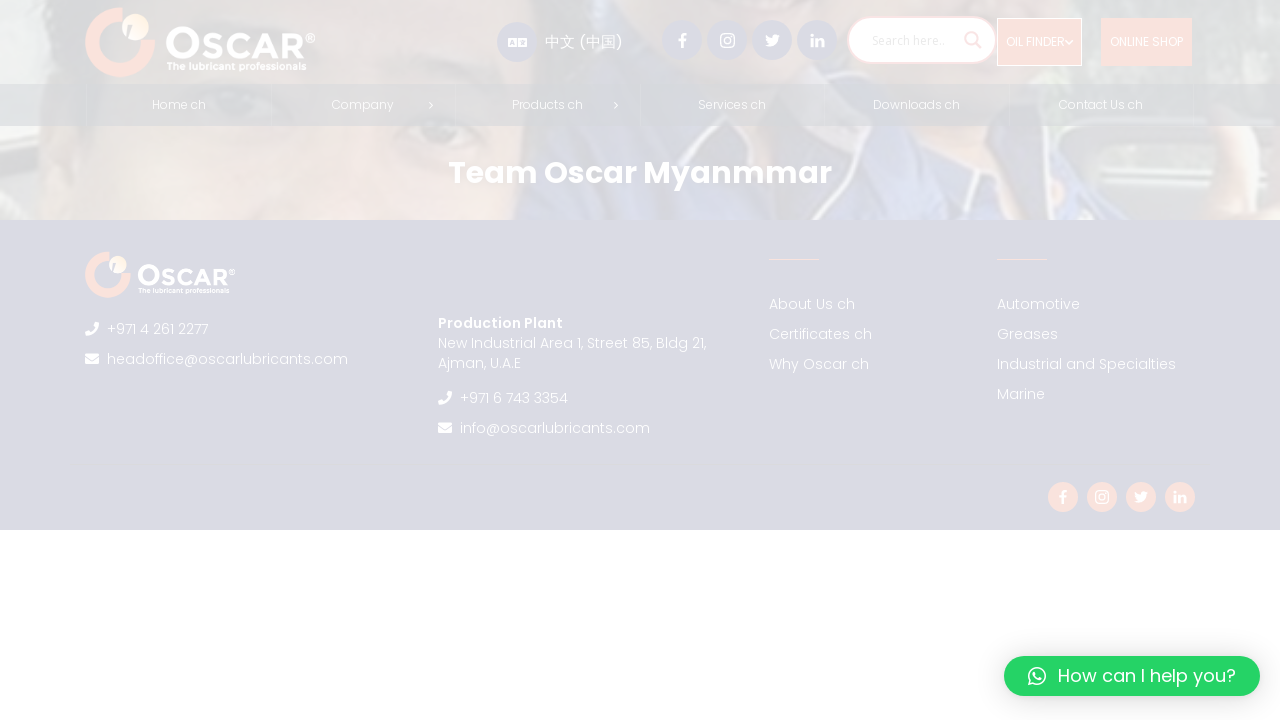

--- FILE ---
content_type: text/html; charset=UTF-8
request_url: https://www.oscarlubricants.com/zh/gallery/team-oscar-myanmmar-5/
body_size: 20873
content:


<!DOCTYPE html>
<html lang="en-AE">

<head>
    <meta charset="utf-8" />
    <meta http-equiv="X-UA-Compatible" content="IE=edge" />
    <meta name="viewport" content="width=device-width, initial-scale=1" />
    <meta name="language" content="en" />
	<!-- Google Tag Manager -->
	<script>(function(w,d,s,l,i){w[l]=w[l]||[];w[l].push({'gtm.start':
	new Date().getTime(),event:'gtm.js'});var f=d.getElementsByTagName(s)[0],
	j=d.createElement(s),dl=l!='dataLayer'?'&l='+l:'';j.async=true;j.src=
	'https://www.googletagmanager.com/gtm.js?id='+i+dl;f.parentNode.insertBefore(j,f);
	})(window,document,'script','dataLayer','GTM-KLFKFKV');</script>
	<!-- End Google Tag Manager -->

    
<!--     <link rel="icon" href="https://demosct.com/oscarlubricants1/wp-content/uploads/2021/01/favicon.png" type="image/png" /> -->

    
		<!-- All in One SEO Pro 4.9.3 - aioseo.com -->
		<title>Team Oscar Myanmmar -</title>
	<meta name="robots" content="max-image-preview:large" />
	<link rel="canonical" href="https://www.oscarlubricants.com/zh/gallery/team-oscar-myanmmar-5/" />
	<meta name="generator" content="All in One SEO Pro (AIOSEO) 4.9.3" />
		<meta property="og:locale" content="zh_CN" />
		<meta property="og:site_name" content="-" />
		<meta property="og:type" content="article" />
		<meta property="og:title" content="Team Oscar Myanmmar -" />
		<meta property="og:url" content="https://www.oscarlubricants.com/zh/gallery/team-oscar-myanmmar-5/" />
		<meta property="article:published_time" content="2021-04-06T04:37:40+00:00" />
		<meta property="article:modified_time" content="2021-04-06T04:37:40+00:00" />
		<meta property="article:publisher" content="https://www.facebook.com/OscarLubricants" />
		<meta name="twitter:card" content="summary_large_image" />
		<meta name="twitter:site" content="@oscarlubricants" />
		<meta name="twitter:title" content="Team Oscar Myanmmar -" />
		<script type="application/ld+json" class="aioseo-schema">
			{"@context":"https:\/\/schema.org","@graph":[{"@type":"BreadcrumbList","@id":"https:\/\/www.oscarlubricants.com\/zh\/gallery\/team-oscar-myanmmar-5\/#breadcrumblist","itemListElement":[{"@type":"ListItem","@id":"https:\/\/www.oscarlubricants.com#listItem","position":1,"name":"Home","item":"https:\/\/www.oscarlubricants.com","nextItem":{"@type":"ListItem","@id":"https:\/\/www.oscarlubricants.com\/zh\/gallery-category\/factory-ch\/#listItem","name":"Factory ch"}},{"@type":"ListItem","@id":"https:\/\/www.oscarlubricants.com\/zh\/gallery-category\/factory-ch\/#listItem","position":2,"name":"Factory ch","item":"https:\/\/www.oscarlubricants.com\/zh\/gallery-category\/factory-ch\/","nextItem":{"@type":"ListItem","@id":"https:\/\/www.oscarlubricants.com\/zh\/gallery\/team-oscar-myanmmar-5\/#listItem","name":"Team Oscar Myanmmar"},"previousItem":{"@type":"ListItem","@id":"https:\/\/www.oscarlubricants.com#listItem","name":"Home"}},{"@type":"ListItem","@id":"https:\/\/www.oscarlubricants.com\/zh\/gallery\/team-oscar-myanmmar-5\/#listItem","position":3,"name":"Team Oscar Myanmmar","previousItem":{"@type":"ListItem","@id":"https:\/\/www.oscarlubricants.com\/zh\/gallery-category\/factory-ch\/#listItem","name":"Factory ch"}}]},{"@type":"Organization","@id":"https:\/\/www.oscarlubricants.com\/#organization","name":"Oscar Lubricants","description":"Oscar Lubricants is a UAE-based manufacturer and global supplier of premium automotive, industrial, and specialty lubricants. We formulate and produce high-performance engine oils, transmission fluids, hydraulic oils, greases, and industrial lubricants designed to meet the latest international OEM and API standards. Our products are engineered for modern vehicles, heavy-duty fleets, and industrial equipment, delivering superior protection, fuel efficiency, and long service life across diverse operating conditions worldwide.","url":"https:\/\/www.oscarlubricants.com\/","email":"info@oscarlubricants.com","telephone":"+971585621886","foundingDate":"1998-06-01","logo":{"@type":"ImageObject","url":"https:\/\/www.oscarlubricants.com\/wp-content\/uploads\/2025\/11\/Oscar-Logo-Horizontal-with-Slogan-2022-1_page-0001.jpg","@id":"https:\/\/www.oscarlubricants.com\/zh\/gallery\/team-oscar-myanmmar-5\/#organizationLogo","width":2568,"height":1055},"image":{"@id":"https:\/\/www.oscarlubricants.com\/zh\/gallery\/team-oscar-myanmmar-5\/#organizationLogo"},"sameAs":["https:\/\/www.facebook.com\/OscarLubricants","https:\/\/www.twitter.com\/oscarlubricants","https:\/\/www.instagram.com\/oscarlubricants","https:\/\/www.tiktok.com\/@oscarlubricantsme?is_from_webapp=1&sender_device=pc","https:\/\/www.youtube.com\/@OscarLubricants1","https:\/\/www.linkedin.com\/company\/oscar-lubricants"],"address":{"@id":"https:\/\/www.oscarlubricants.com\/#postaladdress","@type":"PostalAddress","streetAddress":"Bldg 11, Office 302, Bay Square, Business Bay, Dubai, U.A.E, New Industrial Area 1, Street 85, Bldg 21, Ajman, U.A.E","addressLocality":"Dubai","addressCountry":"AE"}},{"@type":"WebPage","@id":"https:\/\/www.oscarlubricants.com\/zh\/gallery\/team-oscar-myanmmar-5\/#webpage","url":"https:\/\/www.oscarlubricants.com\/zh\/gallery\/team-oscar-myanmmar-5\/","name":"Team Oscar Myanmmar -","inLanguage":"zh-CN","isPartOf":{"@id":"https:\/\/www.oscarlubricants.com\/#website"},"breadcrumb":{"@id":"https:\/\/www.oscarlubricants.com\/zh\/gallery\/team-oscar-myanmmar-5\/#breadcrumblist"},"image":{"@type":"ImageObject","url":"https:\/\/www.oscarlubricants.com\/wp-content\/uploads\/2021\/01\/854-5.jpg","@id":"https:\/\/www.oscarlubricants.com\/zh\/gallery\/team-oscar-myanmmar-5\/#mainImage","width":600,"height":545,"caption":"854 5"},"primaryImageOfPage":{"@id":"https:\/\/www.oscarlubricants.com\/zh\/gallery\/team-oscar-myanmmar-5\/#mainImage"},"datePublished":"2021-04-06T04:37:40+00:00","dateModified":"2021-04-06T04:37:40+00:00"},{"@type":"WebSite","@id":"https:\/\/www.oscarlubricants.com\/#website","url":"https:\/\/www.oscarlubricants.com\/","name":"Oscar Lubricants","alternateName":"Oscar Lubricants","inLanguage":"zh-CN","publisher":{"@id":"https:\/\/www.oscarlubricants.com\/#organization"}}]}
		</script>
		<!-- All in One SEO Pro -->

<link rel="alternate" href="https://www.oscarlubricants.com/ar/gallery/team-oscar-myanmmar-2/" hreflang="ar" />
<link rel="alternate" href="https://www.oscarlubricants.com/ru/gallery/team-oscar-myanmmar-3/" hreflang="ru" />
<link rel="alternate" href="https://www.oscarlubricants.com/es/gallery/team-oscar-myanmmar-4/" hreflang="es" />
<link rel="alternate" href="https://www.oscarlubricants.com/fr/gallery/team-oscar-myanmmar-6/" hreflang="fr" />
<link rel="alternate" href="https://www.oscarlubricants.com/zh/gallery/team-oscar-myanmmar-5/" hreflang="zh" />
<link rel='dns-prefetch' href='//www.googletagmanager.com' />
<link rel='dns-prefetch' href='//s.w.org' />
		<!-- This site uses the Google Analytics by MonsterInsights plugin v9.11.1 - Using Analytics tracking - https://www.monsterinsights.com/ -->
							<script src="//www.googletagmanager.com/gtag/js?id=G-4BSXHC6KC8"  data-cfasync="false" data-wpfc-render="false" type="text/javascript" async></script>
			<script data-cfasync="false" data-wpfc-render="false" type="text/javascript">
				var mi_version = '9.11.1';
				var mi_track_user = true;
				var mi_no_track_reason = '';
								var MonsterInsightsDefaultLocations = {"page_location":"https:\/\/www.oscarlubricants.com\/zh\/gallery\/team-oscar-myanmmar-5\/"};
								if ( typeof MonsterInsightsPrivacyGuardFilter === 'function' ) {
					var MonsterInsightsLocations = (typeof MonsterInsightsExcludeQuery === 'object') ? MonsterInsightsPrivacyGuardFilter( MonsterInsightsExcludeQuery ) : MonsterInsightsPrivacyGuardFilter( MonsterInsightsDefaultLocations );
				} else {
					var MonsterInsightsLocations = (typeof MonsterInsightsExcludeQuery === 'object') ? MonsterInsightsExcludeQuery : MonsterInsightsDefaultLocations;
				}

								var disableStrs = [
										'ga-disable-G-4BSXHC6KC8',
									];

				/* Function to detect opted out users */
				function __gtagTrackerIsOptedOut() {
					for (var index = 0; index < disableStrs.length; index++) {
						if (document.cookie.indexOf(disableStrs[index] + '=true') > -1) {
							return true;
						}
					}

					return false;
				}

				/* Disable tracking if the opt-out cookie exists. */
				if (__gtagTrackerIsOptedOut()) {
					for (var index = 0; index < disableStrs.length; index++) {
						window[disableStrs[index]] = true;
					}
				}

				/* Opt-out function */
				function __gtagTrackerOptout() {
					for (var index = 0; index < disableStrs.length; index++) {
						document.cookie = disableStrs[index] + '=true; expires=Thu, 31 Dec 2099 23:59:59 UTC; path=/';
						window[disableStrs[index]] = true;
					}
				}

				if ('undefined' === typeof gaOptout) {
					function gaOptout() {
						__gtagTrackerOptout();
					}
				}
								window.dataLayer = window.dataLayer || [];

				window.MonsterInsightsDualTracker = {
					helpers: {},
					trackers: {},
				};
				if (mi_track_user) {
					function __gtagDataLayer() {
						dataLayer.push(arguments);
					}

					function __gtagTracker(type, name, parameters) {
						if (!parameters) {
							parameters = {};
						}

						if (parameters.send_to) {
							__gtagDataLayer.apply(null, arguments);
							return;
						}

						if (type === 'event') {
														parameters.send_to = monsterinsights_frontend.v4_id;
							var hookName = name;
							if (typeof parameters['event_category'] !== 'undefined') {
								hookName = parameters['event_category'] + ':' + name;
							}

							if (typeof MonsterInsightsDualTracker.trackers[hookName] !== 'undefined') {
								MonsterInsightsDualTracker.trackers[hookName](parameters);
							} else {
								__gtagDataLayer('event', name, parameters);
							}
							
						} else {
							__gtagDataLayer.apply(null, arguments);
						}
					}

					__gtagTracker('js', new Date());
					__gtagTracker('set', {
						'developer_id.dZGIzZG': true,
											});
					if ( MonsterInsightsLocations.page_location ) {
						__gtagTracker('set', MonsterInsightsLocations);
					}
										__gtagTracker('config', 'G-4BSXHC6KC8', {"forceSSL":"true","link_attribution":"true"} );
										window.gtag = __gtagTracker;										(function () {
						/* https://developers.google.com/analytics/devguides/collection/analyticsjs/ */
						/* ga and __gaTracker compatibility shim. */
						var noopfn = function () {
							return null;
						};
						var newtracker = function () {
							return new Tracker();
						};
						var Tracker = function () {
							return null;
						};
						var p = Tracker.prototype;
						p.get = noopfn;
						p.set = noopfn;
						p.send = function () {
							var args = Array.prototype.slice.call(arguments);
							args.unshift('send');
							__gaTracker.apply(null, args);
						};
						var __gaTracker = function () {
							var len = arguments.length;
							if (len === 0) {
								return;
							}
							var f = arguments[len - 1];
							if (typeof f !== 'object' || f === null || typeof f.hitCallback !== 'function') {
								if ('send' === arguments[0]) {
									var hitConverted, hitObject = false, action;
									if ('event' === arguments[1]) {
										if ('undefined' !== typeof arguments[3]) {
											hitObject = {
												'eventAction': arguments[3],
												'eventCategory': arguments[2],
												'eventLabel': arguments[4],
												'value': arguments[5] ? arguments[5] : 1,
											}
										}
									}
									if ('pageview' === arguments[1]) {
										if ('undefined' !== typeof arguments[2]) {
											hitObject = {
												'eventAction': 'page_view',
												'page_path': arguments[2],
											}
										}
									}
									if (typeof arguments[2] === 'object') {
										hitObject = arguments[2];
									}
									if (typeof arguments[5] === 'object') {
										Object.assign(hitObject, arguments[5]);
									}
									if ('undefined' !== typeof arguments[1].hitType) {
										hitObject = arguments[1];
										if ('pageview' === hitObject.hitType) {
											hitObject.eventAction = 'page_view';
										}
									}
									if (hitObject) {
										action = 'timing' === arguments[1].hitType ? 'timing_complete' : hitObject.eventAction;
										hitConverted = mapArgs(hitObject);
										__gtagTracker('event', action, hitConverted);
									}
								}
								return;
							}

							function mapArgs(args) {
								var arg, hit = {};
								var gaMap = {
									'eventCategory': 'event_category',
									'eventAction': 'event_action',
									'eventLabel': 'event_label',
									'eventValue': 'event_value',
									'nonInteraction': 'non_interaction',
									'timingCategory': 'event_category',
									'timingVar': 'name',
									'timingValue': 'value',
									'timingLabel': 'event_label',
									'page': 'page_path',
									'location': 'page_location',
									'title': 'page_title',
									'referrer' : 'page_referrer',
								};
								for (arg in args) {
																		if (!(!args.hasOwnProperty(arg) || !gaMap.hasOwnProperty(arg))) {
										hit[gaMap[arg]] = args[arg];
									} else {
										hit[arg] = args[arg];
									}
								}
								return hit;
							}

							try {
								f.hitCallback();
							} catch (ex) {
							}
						};
						__gaTracker.create = newtracker;
						__gaTracker.getByName = newtracker;
						__gaTracker.getAll = function () {
							return [];
						};
						__gaTracker.remove = noopfn;
						__gaTracker.loaded = true;
						window['__gaTracker'] = __gaTracker;
					})();
									} else {
										console.log("");
					(function () {
						function __gtagTracker() {
							return null;
						}

						window['__gtagTracker'] = __gtagTracker;
						window['gtag'] = __gtagTracker;
					})();
									}
			</script>
							<!-- / Google Analytics by MonsterInsights -->
		<script type="text/javascript">
window._wpemojiSettings = {"baseUrl":"https:\/\/s.w.org\/images\/core\/emoji\/14.0.0\/72x72\/","ext":".png","svgUrl":"https:\/\/s.w.org\/images\/core\/emoji\/14.0.0\/svg\/","svgExt":".svg","source":{"concatemoji":"https:\/\/www.oscarlubricants.com\/wp-includes\/js\/wp-emoji-release.min.js?ver=0e1b86a8c8b4fc4fdf722aaf2fdabcc5"}};
/*! This file is auto-generated */
!function(e,a,t){var n,r,o,i=a.createElement("canvas"),p=i.getContext&&i.getContext("2d");function s(e,t){var a=String.fromCharCode,e=(p.clearRect(0,0,i.width,i.height),p.fillText(a.apply(this,e),0,0),i.toDataURL());return p.clearRect(0,0,i.width,i.height),p.fillText(a.apply(this,t),0,0),e===i.toDataURL()}function c(e){var t=a.createElement("script");t.src=e,t.defer=t.type="text/javascript",a.getElementsByTagName("head")[0].appendChild(t)}for(o=Array("flag","emoji"),t.supports={everything:!0,everythingExceptFlag:!0},r=0;r<o.length;r++)t.supports[o[r]]=function(e){if(!p||!p.fillText)return!1;switch(p.textBaseline="top",p.font="600 32px Arial",e){case"flag":return s([127987,65039,8205,9895,65039],[127987,65039,8203,9895,65039])?!1:!s([55356,56826,55356,56819],[55356,56826,8203,55356,56819])&&!s([55356,57332,56128,56423,56128,56418,56128,56421,56128,56430,56128,56423,56128,56447],[55356,57332,8203,56128,56423,8203,56128,56418,8203,56128,56421,8203,56128,56430,8203,56128,56423,8203,56128,56447]);case"emoji":return!s([129777,127995,8205,129778,127999],[129777,127995,8203,129778,127999])}return!1}(o[r]),t.supports.everything=t.supports.everything&&t.supports[o[r]],"flag"!==o[r]&&(t.supports.everythingExceptFlag=t.supports.everythingExceptFlag&&t.supports[o[r]]);t.supports.everythingExceptFlag=t.supports.everythingExceptFlag&&!t.supports.flag,t.DOMReady=!1,t.readyCallback=function(){t.DOMReady=!0},t.supports.everything||(n=function(){t.readyCallback()},a.addEventListener?(a.addEventListener("DOMContentLoaded",n,!1),e.addEventListener("load",n,!1)):(e.attachEvent("onload",n),a.attachEvent("onreadystatechange",function(){"complete"===a.readyState&&t.readyCallback()})),(e=t.source||{}).concatemoji?c(e.concatemoji):e.wpemoji&&e.twemoji&&(c(e.twemoji),c(e.wpemoji)))}(window,document,window._wpemojiSettings);
</script>
<style type="text/css">
img.wp-smiley,
img.emoji {
	display: inline !important;
	border: none !important;
	box-shadow: none !important;
	height: 1em !important;
	width: 1em !important;
	margin: 0 0.07em !important;
	vertical-align: -0.1em !important;
	background: none !important;
	padding: 0 !important;
}
</style>
	<link rel='stylesheet' id='aioseo/css/src/vue/standalone/blocks/table-of-contents/global.scss-css'  href='https://www.oscarlubricants.com/wp-content/plugins/all-in-one-seo-pack-pro/dist/Pro/assets/css/table-of-contents/global.e90f6d47.css?ver=4.9.3' type='text/css' media='all' />
<link rel='stylesheet' id='aioseo/css/src/vue/standalone/blocks/pro/recipe/global.scss-css'  href='https://www.oscarlubricants.com/wp-content/plugins/all-in-one-seo-pack-pro/dist/Pro/assets/css/recipe/global.67a3275f.css?ver=4.9.3' type='text/css' media='all' />
<link rel='stylesheet' id='aioseo/css/src/vue/standalone/blocks/pro/product/global.scss-css'  href='https://www.oscarlubricants.com/wp-content/plugins/all-in-one-seo-pack-pro/dist/Pro/assets/css/product/global.61066cfb.css?ver=4.9.3' type='text/css' media='all' />
<link rel='stylesheet' id='aioseo-local-business/css/src/assets/scss/business-info.scss-css'  href='https://www.oscarlubricants.com/wp-content/plugins/aioseo-local-business/dist/css/business-info.DlwHGRMe.css?ver=1.3.12' type='text/css' media='all' />
<link rel='stylesheet' id='aioseo-local-business/css/src/assets/scss/opening-hours.scss-css'  href='https://www.oscarlubricants.com/wp-content/plugins/aioseo-local-business/dist/css/opening-hours.Bg1Edlf_.css?ver=1.3.12' type='text/css' media='all' />
<link rel='stylesheet' id='contact-form-7-css'  href='https://www.oscarlubricants.com/wp-content/plugins/contact-form-7/includes/css/styles.css?ver=5.7.7' type='text/css' media='all' />
<link rel='stylesheet' id='oscar-animate-css'  href='https://www.oscarlubricants.com/wp-content/themes/oscar/css/animate.css' type='text/css' media='screen' />
<link rel='stylesheet' id='oscar-aos-css'  href='https://www.oscarlubricants.com/wp-content/themes/oscar/css/aos.css' type='text/css' media='all' />
<link rel='stylesheet' id='oscar-slick-css'  href='https://www.oscarlubricants.com/wp-content/themes/oscar/css/slick.css' type='text/css' media='all' />
<link rel='stylesheet' id='oscar-magnific-popup-css'  href='https://www.oscarlubricants.com/wp-content/themes/oscar/css/magnific-popup.css' type='text/css' media='screen' />
<link rel='stylesheet' id='oscar-all-ie-ios-only-css'  href='https://www.oscarlubricants.com/wp-content/themes/oscar/scss/all-ie-ios-only.css' type='text/css' media='screen' />
<link rel='stylesheet' id='oscar-main-style-css'  href='https://www.oscarlubricants.com/wp-content/themes/oscar/scss/main-style.css' type='text/css' media='screen' />
<link rel='stylesheet' id='oscar-responsive2-css'  href='https://www.oscarlubricants.com/wp-content/themes/oscar/scss/responsive2.css' type='text/css' media='screen' />
<link rel='stylesheet' id='oscar-select2-css'  href='https://www.oscarlubricants.com/wp-content/themes/oscar/css/select2.min.css' type='text/css' media='screen' />
<link rel='stylesheet' id='oscar-font-awesome-css'  href='https://www.oscarlubricants.com/wp-content/themes/oscar/css/font-awesome.css' type='text/css' media='screen' />
<link rel='stylesheet' id='oscar-style-css'  href='https://www.oscarlubricants.com/wp-content/themes/oscar/style.css' type='text/css' media='all' />
<link rel='stylesheet' id='oscar-new-styles-css'  href='https://www.oscarlubricants.com/wp-content/themes/oscar/new-styles.css' type='text/css' media='all' />
<link rel='stylesheet' id='wpdreams-asl-basic-css'  href='https://www.oscarlubricants.com/wp-content/plugins/ajax-search-lite/css/style.basic.css?ver=4.12.4' type='text/css' media='all' />
<link rel='stylesheet' id='wpdreams-asl-instance-css'  href='https://www.oscarlubricants.com/wp-content/plugins/ajax-search-lite/css/style-curvy-red.css?ver=4.12.4' type='text/css' media='all' />
<link rel='stylesheet' id='elementor-icons-css'  href='https://www.oscarlubricants.com/wp-content/plugins/elementor/assets/lib/eicons/css/elementor-icons.min.css?ver=5.15.0' type='text/css' media='all' />
<link rel='stylesheet' id='elementor-frontend-css'  href='https://www.oscarlubricants.com/wp-content/plugins/elementor/assets/css/frontend-lite.min.css?ver=3.6.7' type='text/css' media='all' />
<link rel='stylesheet' id='elementor-post-2770-css'  href='https://www.oscarlubricants.com/wp-content/uploads/elementor/css/post-2770.css?ver=1665731252' type='text/css' media='all' />
<link rel='stylesheet' id='elementor-pro-css'  href='https://www.oscarlubricants.com/wp-content/plugins/elementor-pro/assets/css/frontend-lite.min.css?ver=3.6.0' type='text/css' media='all' />
<link rel='stylesheet' id='font-awesome-5-all-css'  href='https://www.oscarlubricants.com/wp-content/plugins/elementor/assets/lib/font-awesome/css/all.min.css?ver=3.6.7' type='text/css' media='all' />
<link rel='stylesheet' id='font-awesome-4-shim-css'  href='https://www.oscarlubricants.com/wp-content/plugins/elementor/assets/lib/font-awesome/css/v4-shims.min.css?ver=3.6.7' type='text/css' media='all' />
<link rel='stylesheet' id='elementor-global-css'  href='https://www.oscarlubricants.com/wp-content/uploads/elementor/css/global.css?ver=1666940976' type='text/css' media='all' />
<link rel='stylesheet' id='tablepress-default-css'  href='https://www.oscarlubricants.com/wp-content/plugins/tablepress/css/default.min.css?ver=1.14' type='text/css' media='all' />
<link rel='stylesheet' id='qlwapp-css'  href='https://www.oscarlubricants.com/wp-content/plugins/wp-whatsapp-chat/build/frontend/css/style.css?ver=7.5.0' type='text/css' media='all' />
<link rel='stylesheet' id='eael-general-css'  href='https://www.oscarlubricants.com/wp-content/plugins/essential-addons-for-elementor-lite/assets/front-end/css/view/general.min.css?ver=0e1b86a8c8b4fc4fdf722aaf2fdabcc5' type='text/css' media='all' />
<link rel='stylesheet' id='google-fonts-1-css'  href='https://fonts.googleapis.com/css?family=Roboto%3A100%2C100italic%2C200%2C200italic%2C300%2C300italic%2C400%2C400italic%2C500%2C500italic%2C600%2C600italic%2C700%2C700italic%2C800%2C800italic%2C900%2C900italic%7CRoboto+Slab%3A100%2C100italic%2C200%2C200italic%2C300%2C300italic%2C400%2C400italic%2C500%2C500italic%2C600%2C600italic%2C700%2C700italic%2C800%2C800italic%2C900%2C900italic&#038;display=auto&#038;ver=0e1b86a8c8b4fc4fdf722aaf2fdabcc5' type='text/css' media='all' />
<script  src='https://www.oscarlubricants.com/wp-content/plugins/google-analytics-for-wordpress/assets/js/frontend-gtag.min.js?ver=9.11.1' id='monsterinsights-frontend-script-js'></script>
<script data-cfasync="false" data-wpfc-render="false" type="text/javascript" id='monsterinsights-frontend-script-js-extra'>/* <![CDATA[ */
var monsterinsights_frontend = {"js_events_tracking":"true","download_extensions":"doc,pdf,ppt,zip,xls,docx,pptx,xlsx","inbound_paths":"[{\"path\":\"\\\/go\\\/\",\"label\":\"affiliate\"},{\"path\":\"\\\/recommend\\\/\",\"label\":\"affiliate\"}]","home_url":"https:\/\/www.oscarlubricants.com","hash_tracking":"false","v4_id":"G-4BSXHC6KC8"};/* ]]> */
</script>
<script  src='https://www.oscarlubricants.com/wp-includes/js/jquery/jquery.min.js?ver=3.6.0' id='jquery-core-js'></script>
<script  src='https://www.oscarlubricants.com/wp-includes/js/jquery/jquery-migrate.min.js?ver=3.3.2' id='jquery-migrate-js'></script>
<script  src='https://www.oscarlubricants.com/wp-content/plugins/elementor/assets/lib/font-awesome/js/v4-shims.min.js?ver=3.6.7' id='font-awesome-4-shim-js'></script>

<!-- Google tag (gtag.js) snippet added by Site Kit -->

<!-- Site Kit 添加的 Google Analytics 代码段 -->
<script  src='https://www.googletagmanager.com/gtag/js?id=G-XM1BPCE3D1' id='google_gtagjs-js' async></script>
<script  id='google_gtagjs-js-after'>
window.dataLayer = window.dataLayer || [];function gtag(){dataLayer.push(arguments);}
gtag("set","linker",{"domains":["www.oscarlubricants.com"]});
gtag("js", new Date());
gtag("set", "developer_id.dZTNiMT", true);
gtag("config", "G-XM1BPCE3D1");
</script>

<!-- End Google tag (gtag.js) snippet added by Site Kit -->
<link rel="https://api.w.org/" href="https://www.oscarlubricants.com/wp-json/" /><link rel="EditURI" type="application/rsd+xml" title="RSD" href="https://www.oscarlubricants.com/xmlrpc.php?rsd" />
<link rel="wlwmanifest" type="application/wlwmanifest+xml" href="https://www.oscarlubricants.com/wp-includes/wlwmanifest.xml" /> 

<link rel='shortlink' href='https://www.oscarlubricants.com/?p=1421' />
<link rel="alternate" type="application/json+oembed" href="https://www.oscarlubricants.com/wp-json/oembed/1.0/embed?url=https%3A%2F%2Fwww.oscarlubricants.com%2Fzh%2Fgallery%2Fteam-oscar-myanmmar-5%2F" />
<style type='text/css'> .ae_data .elementor-editor-element-setting {
            display:none !important;
            }
            </style><meta name="generator" content="Site Kit by Google 1.144.0" /><meta name="bmi-version" content="1.4.6.1" />				<link rel="preconnect" href="https://fonts.gstatic.com" crossorigin />
				<link rel="preload" as="style" href="//fonts.googleapis.com/css?family=Open+Sans&display=swap" />
				<link rel="stylesheet" href="//fonts.googleapis.com/css?family=Open+Sans&display=swap" media="all" />
				<meta name="google-site-verification" content="tELnMNGQ5kB71TXYgtrFZKot9HrMYP5uI4am5M_dOho" />
			            <style>
				            
					div[id*='ajaxsearchlitesettings'].searchsettings .asl_option_inner label {
						font-size: 0px !important;
						color: rgba(0, 0, 0, 0);
					}
					div[id*='ajaxsearchlitesettings'].searchsettings .asl_option_inner label:after {
						font-size: 11px !important;
						position: absolute;
						top: 0;
						left: 0;
						z-index: 1;
					}
					.asl_w_container {
						width: 100%;
						margin: 0px 0px 0px 0px;
						min-width: 200px;
					}
					div[id*='ajaxsearchlite'].asl_m {
						width: 100%;
					}
					div[id*='ajaxsearchliteres'].wpdreams_asl_results div.resdrg span.highlighted {
						font-weight: bold;
						color: rgba(217, 49, 43, 1);
						background-color: rgba(238, 238, 238, 1);
					}
					div[id*='ajaxsearchliteres'].wpdreams_asl_results .results img.asl_image {
						width: 70px;
						height: 70px;
						object-fit: cover;
					}
					div.asl_r .results {
						max-height: none;
					}
				
						div.asl_r.asl_w.vertical .results .item::after {
							display: block;
							position: absolute;
							bottom: 0;
							content: '';
							height: 1px;
							width: 100%;
							background: #D8D8D8;
						}
						div.asl_r.asl_w.vertical .results .item.asl_last_item::after {
							display: none;
						}
								            </style>
			            <link rel="icon" href="https://www.oscarlubricants.com/wp-content/uploads/2021/01/favicon.png" sizes="32x32" />
<link rel="icon" href="https://www.oscarlubricants.com/wp-content/uploads/2021/01/favicon.png" sizes="192x192" />
<link rel="apple-touch-icon" href="https://www.oscarlubricants.com/wp-content/uploads/2021/01/favicon.png" />
<meta name="msapplication-TileImage" content="https://www.oscarlubricants.com/wp-content/uploads/2021/01/favicon.png" />
		<style type="text/css" id="wp-custom-css">
			.fa.fa-search {
  margin-left: 0px;
  font-size: 18px;
  vertical-align: middle;
  color: #fff;
}
.blog-content p {
    font-size: 13px;
    display: -webkit-box;
    -webkit-line-clamp: 3;
    -webkit-box-orient: vertical;
    overflow: hidden;
    text-overflow: ellipsis;
}
.main-btn-e.main-btn-e-2.center {
    width: 100%;
    text-align: center;
}
.main-btn-e.main-btn-e-2.center a#shop:hover {
    color: #ffffff !important;
}
.blog-content h4 {
    height: 90px;
}

header .center-header .main-btn-e a {
  padding: 8px 20px;
}
#ajaxsearchlite1{
	margin-top: -4px;
margin-left: 5px;
	
}
#ul_icon{
	display:flex
}
.home_page .elementor-widget-image img {
    padding: 0;
    border: 0;
}
@media screen and (max-width: 1190px){
	#topbtn{
		display:none;
	}
	header .center-header .logo img {
        max-width: 100%;
    }
}
@media screen and (min-width: 1192px){
a#oil-selector\ btn {
    display: none;
	}
}
@media screen and (max-width: 767px){
	header .center-header .right-in .main-btn-e-2 {
    display: block;
    margin-right: 10px!important;
}
	header .center-header .logo img {
		max-width: 115px;}
	header .center-header .right-in .main-btn-e-2 a{
		padding: 0px 8px!important;
	}
	.logo i.fa.fa-search {
    display: none;
}
	.blog-content h4 {
    height: 70px;
}
}
.elementor-widget-image img{
	padding:22px;
	border:1px solid #ecec
}
@media only screen and (max-width: 600px) {
 .sa_owl_theme .owl-nav .owl-prev {
  left: 0px!important;
}
	.sa_owl_theme .owl-nav .owl-next {
  right: 0px!important;
}
}

#slider_3068 p{
	text-align:center!important;
}
.owl-item.active img{
	border:1px solid #de5633!important;
	
}

.owl-nav, .sa_hover_buttons{
	display:none!important;
}
#product_side_bar  li a{
	background-color:#f9faff;
	color: #de5633;
	font-size: 14px;
padding: 10px 15px;
}
#product_side_bar  li img{
	width:24px;
	height:24px;
	margin-right:10px
}
#product_side_bar  li {
	border: 1px solid #eee;
}
.inner-banner .container h1 span {
    font-weight: 500;   
    color: #fcbc66;
}
.inner-banner .container h1 span {
    font-size:25px;
}
.inner-banner .container h1 {
    color: #fff;
    margin-bottom: 40px;
    text-shadow: 0px 1px 6px rgb(0 0 0 / 30%);
}
.inner-banner .container h1 {
    font-size: 30px;
	margin-top: 40px;
}
.inner-contents .vdo-sec .container .row .vdo-right .vdo-in-right h1{
	font-size:30px;
	font-weight: 900;
    line-height: 1.2;
    color: #1f255b;
    margin-bottom: 20px;
}
h1 {
    font-size: 50px;
    font-weight: 900;
}
.column.video1 {
    padding: 0px;
    width: 48%;
	  height: fit-content;
    border: 1px solid #1f255b26;
    margin: 11px;
}

.why-oscar-in .dis-in {
    display: none;
}
.why-oscar-in {
    padding-bottom: 60px!important;
    padding-top: 0px!important;
}
.privacy2 h2 {
 font-size:36px!important;
margin-bottom: 7px;
}
.privacy2 li {
 text-align:justify !important;
}
.privacy2 li {
    margin-bottom: 20px;
    list-style-type: square;
    margin-left: 20px;
}
.privacy2 a {
	color:#121e89 !important;
}
.privacy2 h3 {
    font-size: 24px;
}
.privacy2 {
    margin-bottom: 72px;
}
a#mob-dis {
    border-color: #de5633!important;
}
@media only screen and (max-width: 768px){

.column.video1 {
    width: 100%;
}
}
@media only screen and (max-width: 450px){
    header.header .center-header .container .right-in {
        right: 36px;
    }
}

.column.video1 iframe{
	min-height:350px;}
@media only screen and (max-width: 980px) { 
	.logo i.fa.fa-search {
    display: none;
}
}
@media only screen and (max-width: 1430px) { 
.column.video1 iframe{
	min-height:260px;
	}}

@media only screen and (max-width: 768px) { 
.column.video1 iframe{
	min-height:200px;
}
	.language-custom-select {
    display: none !important;
}
	a#mob-dis {
    margin-right: -20px;
}
}
@media only screen and (max-width: 768px) { 
header.header .center-header .container .right-in {
        top: -39px!important;
	}
}
@media only screen and (min-width: 768px) { 
	a#mob-dis {
    display: none;
}
}
@media only screen and (min-width: 768px) and (max-width: 1024px) {    .column.video1 {
    width: 46%;
}   
}
.asl_w_container {
    min-width: 150px !important;
}
#shop:hover{
	color: #de5633 !important;
    border: 1px solid #1f255b !important;
}
header .center-header .main-btn-e a {
    padding: 8px 8px!important;
}
#shop{
	border: 1px solid #de5633 !important;
    color: white !important;
    padding: 8px 20px;
	margin:0px 3px;
}
.blog-content h4 {
	font-size: 14px;
}
.blog-content p {
    font-size: 13px;
}
.latest-blogs .read-more {
	font-size: 13px;
}
p.blog-author {
    text-transform: capitalize;
    font-style: italic;
	font-size: 13px;
}

}

		</style>
					<style>
				:root {
				--qlwapp-scheme-font-family:inherit;--qlwapp-scheme-font-size:18px;--qlwapp-scheme-icon-size:60px;--qlwapp-scheme-icon-font-size:24px;--qlwapp-scheme-box-message-word-break:break-all;				}
			</style>
				
	<meta name="google-site-verification" content="DmeILDaQfwy0dm77rsOZu0yq_hbs9i2xfLidZPjmxRA" /><meta name="google-site-verification" content="DmeILDaQfwy0dm77rsOZu0yq_hbs9i2xfLidZPjmxRA" />
</head>

<body data-rsssl=1 class="home_page">

	<!-- Google Tag Manager (noscript) -->
	<noscript><iframe src="https://www.googletagmanager.com/ns.html?id=GTM-KLFKFKV"
	height="0" width="0" style="display:none;visibility:hidden"></iframe></noscript>
	<!-- End Google Tag Manager (noscript) -->
    <div class="site_loder" id="page_loader">
        <div id="div_loader">
            <img src="https://demosct.com/oscarlubricants1/wp-content/uploads/2021/01/logo.png" alt="" style="max-width: 250px;" />
        </div>
    </div>
    <div class="main-wraper">
        <header class="header">
            <div class="center-header">
                <div class="container">
                    <div class="row">
                        <div class="col-lg-2">
                            <div class="logo">
                                <a href="https://www.oscarlubricants.com/zh/home-ch">
                                    <img src="https://www.oscarlubricants.com/wp-content/uploads/2021/02/logo-white.png" alt="logo">
                                </a>
								<i class="fa fa-search" aria-hidden="true"></i>
                            </div>
                        </div>
                        <div class="col-lg-10">
                            <div class="right-in">
                              
<div style="margin-right: -10px;" class="language-custom-select">
    <span  class="lag-btn"><i class="fa fa-language" aria-hidden="true"></i></span>
    <select name="lang_choice_1" id="lang_choice_1" class="pll-switcher-select">
	<option value="https://www.oscarlubricants.com/" lang="en-US">English</option>
	<option value="https://www.oscarlubricants.com/ar/gallery/team-oscar-myanmmar-2/" lang="ar">العربية</option>
	<option value="https://www.oscarlubricants.com/ru/gallery/team-oscar-myanmmar-3/" lang="ru-RU">Русский</option>
	<option value="https://www.oscarlubricants.com/es/gallery/team-oscar-myanmmar-4/" lang="es-ES">Español</option>
	<option value="https://www.oscarlubricants.com/fr/gallery/team-oscar-myanmmar-6/" lang="fr-FR">Français</option>
	<option value="https://www.oscarlubricants.com/zh/gallery/team-oscar-myanmmar-5/" lang="zh-CN" selected='selected'>中文 (中国)</option>

</select>
<script type="text/javascript">
					//<![CDATA[
					document.getElementById( "lang_choice_1" ).addEventListener( "change", function ( event ) { location.href = event.currentTarget.value; } )
					//]]>
				</script>  
</div>

                               
								
								

                             
                 




                                <div class="social-media">
                                  <ul id="ul_icon">
                                      <li>
                                          <a href="https://www.facebook.com/OscarLubricants" target="_blank">
                                              <svg xmlns="http://www.w3.org/2000/svg" viewBox="0 0 5.705 10.924">
                                                  <path d="M83.7,10.924V5.948h1.7l.243-1.942H83.7V2.792c0-.546.182-.971.971-.971h1.032V.061c-.243,0-.85-.061-1.517-.061A2.343,2.343,0,0,0,81.7,2.549V4.006H80V5.948h1.7v4.977Z" transform="translate(-80)" fill-rule="evenodd"></path>
                                              </svg>
                                          </a>
                                      </li>
                                      <li>
                                          <a href="https://www.instagram.com/oscarlubricants" target="_blank">
                                              <svg xmlns="http://www.w3.org/2000/svg" viewBox="0 0 10.927 10.927">
                                                  <path d="M5.463.971a16.752,16.752,0,0,1,2.185.061,2.816,2.816,0,0,1,1.032.182A2.132,2.132,0,0,1,9.713,2.246a2.816,2.816,0,0,1,.182,1.032c0,.546.061.728.061,2.185a16.752,16.752,0,0,1-.061,2.185,2.816,2.816,0,0,1-.182,1.032A2.132,2.132,0,0,1,8.681,9.713a2.816,2.816,0,0,1-1.032.182c-.546,0-.728.061-2.185.061a16.752,16.752,0,0,1-2.185-.061,2.816,2.816,0,0,1-1.032-.182A2.132,2.132,0,0,1,1.214,8.681a2.816,2.816,0,0,1-.182-1.032c0-.546-.061-.728-.061-2.185a16.752,16.752,0,0,1,.061-2.185,2.816,2.816,0,0,1,.182-1.032,2.18,2.18,0,0,1,.425-.607,1.026,1.026,0,0,1,.607-.425,2.816,2.816,0,0,1,1.032-.182A16.752,16.752,0,0,1,5.463.971m0-.971A17.936,17.936,0,0,0,3.217.061,3.748,3.748,0,0,0,1.882.3,2.376,2.376,0,0,0,.911.911,2.376,2.376,0,0,0,.3,1.882,2.766,2.766,0,0,0,.061,3.217,17.936,17.936,0,0,0,0,5.463,17.936,17.936,0,0,0,.061,7.709,3.748,3.748,0,0,0,.3,9.045a2.376,2.376,0,0,0,.607.971,2.376,2.376,0,0,0,.971.607,3.748,3.748,0,0,0,1.335.243,17.936,17.936,0,0,0,2.246.061,17.936,17.936,0,0,0,2.246-.061,3.748,3.748,0,0,0,1.335-.243,2.547,2.547,0,0,0,1.578-1.578,3.748,3.748,0,0,0,.243-1.335c0-.607.061-.789.061-2.246a17.936,17.936,0,0,0-.061-2.246,3.748,3.748,0,0,0-.243-1.335,2.376,2.376,0,0,0-.607-.971A2.376,2.376,0,0,0,9.045.3,3.748,3.748,0,0,0,7.709.061,17.936,17.936,0,0,0,5.463,0m0,2.671A2.747,2.747,0,0,0,2.671,5.463,2.792,2.792,0,1,0,5.463,2.671m0,4.614A1.789,1.789,0,0,1,3.642,5.463,1.789,1.789,0,0,1,5.463,3.642,1.789,1.789,0,0,1,7.285,5.463,1.789,1.789,0,0,1,5.463,7.285m2.914-5.4a.668.668,0,1,0,.668.668.674.674,0,0,0-.668-.668" fill-rule="evenodd"></path>
                                              </svg>
                                          </a>
                                      </li>
                                      <li>
                                          <a href="https://www.twitter.com/oscarlubricants" target="_blank">
                                              <svg xmlns="http://www.w3.org/2000/svg" viewBox="0 0 13.334 10.815">
                                                  <path d="M42.222,12.815A7.709,7.709,0,0,0,50,5.037v-.37a6.021,6.021,0,0,0,1.333-1.407,6.149,6.149,0,0,1-1.556.444,2.882,2.882,0,0,0,1.185-1.482,6.8,6.8,0,0,1-1.7.667,2.646,2.646,0,0,0-2-.889,2.783,2.783,0,0,0-2.741,2.741,1.444,1.444,0,0,0,.074.593,7.659,7.659,0,0,1-5.63-2.889,2.837,2.837,0,0,0-.37,1.407,2.943,2.943,0,0,0,1.185,2.3,2.5,2.5,0,0,1-1.259-.37h0a2.707,2.707,0,0,0,2.222,2.667A2.284,2.284,0,0,1,40,8.519a1.261,1.261,0,0,1-.519-.074,2.806,2.806,0,0,0,2.593,1.926,5.593,5.593,0,0,1-3.408,1.185A2.051,2.051,0,0,1,38,11.482a6.992,6.992,0,0,0,4.222,1.333" transform="translate(-38 -2)" fill-rule="evenodd"></path>
                                              </svg>
                                          </a>
                                      </li>
                                      <li>
                                          <a href="https://www.linkedin.com/company/oscar-lubricants" target="_blank">
                                              <svg viewBox="-21 -35 682.66669 682" xmlns="http://www.w3.org/2000/svg">
                                                  <path d="m77.613281-.667969c-46.929687 0-77.613281 30.816407-77.613281 71.320313 0 39.609375 29.769531 71.304687 75.8125 71.304687h.890625c47.847656 0 77.625-31.695312 77.625-71.304687-.894531-40.503906-29.777344-71.320313-76.714844-71.320313zm0 0"></path>
                                                  <path d="m8.109375 198.3125h137.195313v412.757812h-137.195313zm0 0"></path>
                                                  <path d="m482.054688 188.625c-74.011719 0-123.640626 69.546875-123.640626 69.546875v-59.859375h-137.199218v412.757812h137.191406v-230.5c0-12.339843.894531-24.660156 4.519531-33.484374 9.917969-24.640626 32.488281-50.167969 70.390625-50.167969 49.644532 0 69.5 37.851562 69.5 93.339843v220.8125h137.183594v-236.667968c0-126.78125-67.6875-185.777344-157.945312-185.777344zm0 0"></path>
                                              </svg>
                                          </a>
										  
										  
										  <li>
										  <div class="container form_search2">
												<div class="row">

												</div>
											</div>
										 <div class="asl_w_container asl_w_container_1">
	<div id='ajaxsearchlite1'
		 data-id="1"
		 data-instance="1"
		 class="asl_w asl_m asl_m_1 asl_m_1_1">
		<div class="probox">

	
	<div class='prosettings' style='display:none;' data-opened=0>
				<div class='innericon'>
			<svg version="1.1" xmlns="http://www.w3.org/2000/svg" xmlns:xlink="http://www.w3.org/1999/xlink" x="0px" y="0px" width="22" height="22" viewBox="0 0 512 512" enable-background="new 0 0 512 512" xml:space="preserve">
					<polygon transform = "rotate(90 256 256)" points="142.332,104.886 197.48,50 402.5,256 197.48,462 142.332,407.113 292.727,256 "/>
				</svg>
		</div>
	</div>

	
	
	<div class='proinput'>
        <form role="search" action='#' autocomplete="off"
			  aria-label="Search form">
			<input aria-label="Search input"
				   type='search' class='orig'
				   tabindex="0"
				   name='phrase'
				   placeholder='Search here..'
				   value=''
				   autocomplete="off"/>
			<input aria-label="Search autocomplete input"
				   type='text'
				   class='autocomplete'
				   tabindex="-1"
				   name='phrase'
				   value=''
				   autocomplete="off" disabled/>
			<input type='submit' value="Start search" style='width:0; height: 0; visibility: hidden;'>
		</form>
	</div>

	
	
	<button class='promagnifier' tabindex="0" aria-label="Search magnifier button">
				<span class='innericon' style="display:block;">
			<svg version="1.1" xmlns="http://www.w3.org/2000/svg" xmlns:xlink="http://www.w3.org/1999/xlink" x="0px" y="0px" width="22" height="22" viewBox="0 0 512 512" enable-background="new 0 0 512 512" xml:space="preserve">
					<path d="M460.355,421.59L353.844,315.078c20.041-27.553,31.885-61.437,31.885-98.037
						C385.729,124.934,310.793,50,218.686,50C126.58,50,51.645,124.934,51.645,217.041c0,92.106,74.936,167.041,167.041,167.041
						c34.912,0,67.352-10.773,94.184-29.158L419.945,462L460.355,421.59z M100.631,217.041c0-65.096,52.959-118.056,118.055-118.056
						c65.098,0,118.057,52.959,118.057,118.056c0,65.096-52.959,118.056-118.057,118.056C153.59,335.097,100.631,282.137,100.631,217.041
						z"/>
				</svg>
		</span>
	</button>

	
	
	<div class='proloading'>

		<div class="asl_loader"><div class="asl_loader-inner asl_simple-circle"></div></div>

			</div>

			<div class='proclose'>
			<svg version="1.1" xmlns="http://www.w3.org/2000/svg" xmlns:xlink="http://www.w3.org/1999/xlink" x="0px"
				 y="0px"
				 width="12" height="12" viewBox="0 0 512 512" enable-background="new 0 0 512 512"
				 xml:space="preserve">
				<polygon points="438.393,374.595 319.757,255.977 438.378,137.348 374.595,73.607 255.995,192.225 137.375,73.622 73.607,137.352 192.246,255.983 73.622,374.625 137.352,438.393 256.002,319.734 374.652,438.378 "/>
			</svg>
		</div>
	
	
</div>	</div>
	<div class='asl_data_container' style="display:none !important;">
		<div class="asl_init_data wpdreams_asl_data_ct"
	 style="display:none !important;"
	 id="asl_init_id_1"
	 data-asl-id="1"
	 data-asl-instance="1"
	 data-asldata="[base64]"></div>	<div id="asl_hidden_data">
		<svg style="position:absolute" height="0" width="0">
			<filter id="aslblur">
				<feGaussianBlur in="SourceGraphic" stdDeviation="4"/>
			</filter>
		</svg>
		<svg style="position:absolute" height="0" width="0">
			<filter id="no_aslblur"></filter>
		</svg>
	</div>
	</div>

	<div id='ajaxsearchliteres1'
	 class='vertical wpdreams_asl_results asl_w asl_r asl_r_1 asl_r_1_1'>

	
	<div class="results">

		
		<div class="resdrg">
		</div>

		
	</div>

	
	
</div>

	<div id='__original__ajaxsearchlitesettings1'
		 data-id="1"
		 class="searchsettings wpdreams_asl_settings asl_w asl_s asl_s_1">
		<form name='options'
	  aria-label="Search settings form"
	  autocomplete = 'off'>

	
	
	<input type="hidden" name="filters_changed" style="display:none;" value="0">
	<input type="hidden" name="filters_initial" style="display:none;" value="1">

	<div class="asl_option_inner hiddend">
		<input type='hidden' name='qtranslate_lang' id='qtranslate_lang1'
			   value='0'/>
	</div>

	
			<div class="asl_option_inner hiddend">
			<input type='hidden' name='polylang_lang'
				   value='zh'/>
		</div>
	
	<fieldset class="asl_sett_scroll">
		<legend style="display: none;">Generic selectors</legend>
		<div class="asl_option" tabindex="0">
			<div class="asl_option_inner">
				<input type="checkbox" value="exact"
					   aria-label="Exact matches only"
					   name="asl_gen[]" />
				<div class="asl_option_checkbox"></div>
			</div>
			<div class="asl_option_label">
				Exact matches only			</div>
		</div>
		<div class="asl_option" tabindex="0">
			<div class="asl_option_inner">
				<input type="checkbox" value="title"
					   aria-label="Search in title"
					   name="asl_gen[]"  checked="checked"/>
				<div class="asl_option_checkbox"></div>
			</div>
			<div class="asl_option_label">
				Search in title			</div>
		</div>
		<div class="asl_option" tabindex="0">
			<div class="asl_option_inner">
				<input type="checkbox" value="content"
					   aria-label="Search in content"
					   name="asl_gen[]"  checked="checked"/>
				<div class="asl_option_checkbox"></div>
			</div>
			<div class="asl_option_label">
				Search in content			</div>
		</div>
		<div class="asl_option_inner hiddend">
			<input type="checkbox" value="excerpt"
				   aria-label="Search in excerpt"
				   name="asl_gen[]"  checked="checked"/>
			<div class="asl_option_checkbox"></div>
		</div>
	</fieldset>
	<fieldset class="asl_sett_scroll">
		<legend style="display: none;">Post Type Selectors</legend>
					<div class="asl_option_inner hiddend">
				<input type="checkbox" value="post"
					   aria-label="Hidden option, ignore please"
					   name="customset[]" checked="checked"/>
			</div>
						<div class="asl_option_inner hiddend">
				<input type="checkbox" value="page"
					   aria-label="Hidden option, ignore please"
					   name="customset[]" checked="checked"/>
			</div>
						<div class="asl_option_inner hiddend">
				<input type="checkbox" value="wp_template"
					   aria-label="Hidden option, ignore please"
					   name="customset[]" checked="checked"/>
			</div>
						<div class="asl_option_inner hiddend">
				<input type="checkbox" value="wp_navigation"
					   aria-label="Hidden option, ignore please"
					   name="customset[]" checked="checked"/>
			</div>
						<div class="asl_option_inner hiddend">
				<input type="checkbox" value="careers"
					   aria-label="Hidden option, ignore please"
					   name="customset[]" checked="checked"/>
			</div>
						<div class="asl_option_inner hiddend">
				<input type="checkbox" value="_pods_pod"
					   aria-label="Hidden option, ignore please"
					   name="customset[]" checked="checked"/>
			</div>
						<div class="asl_option_inner hiddend">
				<input type="checkbox" value="gallery"
					   aria-label="Hidden option, ignore please"
					   name="customset[]" checked="checked"/>
			</div>
						<div class="asl_option_inner hiddend">
				<input type="checkbox" value="services"
					   aria-label="Hidden option, ignore please"
					   name="customset[]" checked="checked"/>
			</div>
						<div class="asl_option_inner hiddend">
				<input type="checkbox" value="products"
					   aria-label="Hidden option, ignore please"
					   name="customset[]" checked="checked"/>
			</div>
						<div class="asl_option_inner hiddend">
				<input type="checkbox" value="certificates"
					   aria-label="Hidden option, ignore please"
					   name="customset[]" checked="checked"/>
			</div>
						<div class="asl_option_inner hiddend">
				<input type="checkbox" value="docs"
					   aria-label="Hidden option, ignore please"
					   name="customset[]" checked="checked"/>
			</div>
						<div class="asl_option_inner hiddend">
				<input type="checkbox" value="wpcf7_contact_form"
					   aria-label="Hidden option, ignore please"
					   name="customset[]" checked="checked"/>
			</div>
						<div class="asl_option_inner hiddend">
				<input type="checkbox" value="elementor_library"
					   aria-label="Hidden option, ignore please"
					   name="customset[]" checked="checked"/>
			</div>
				</fieldset>
	</form>
	</div>
</div>									  </li>
									  
                                  </ul>
									 
                                </div>
								<div class="dropdown-btn-wrap main-btn-e main-btn-e-2" style=""margin-right:16px; margin-left:20px;"">
    <a class="dropdown-btn" style="background:#de5633;">
        Oil Finder <i class="fa fa-chevron-down dropdown-arrow" aria-hidden="true"></i>
    </a>

    <div class="dropdown-content">
        <a href="https://oscar.lubribase.com/" target="_blank">Oil Finder</a>
        <a href="https://oscar-crossing.lubribase.com/" target="_blank">Crossing Service</a>
    </div>
</div>
								<div class="main-btn-e main-btn-e-2" style="margin-left:16px"> 
											<a href="https://shop.oscarlubricants.com/" target="_blank" id="shop" style="background: #de5633;">Online Shop</a>
								</div>
                            <style>
    #search_box{
        display:none;
        position: absolute;
        top: 66px;
        width: 100%;
    }
    
    @media(min-width: 768px){
        .logo .fa-search{
            display:none;
        }
    }

    /* --- OIL FINDER DROPDOWN STYLING --- */
    .dropdown-btn-wrap {
        position: relative;
        display: inline-block;
    }

    .dropdown-btn {
        cursor: pointer;
        display: inline-flex;
        align-items: center;
        justify-content: center;
        gap: 6px;
    }

    .dropdown-btn .dropdown-arrow {
        font-size: 0.8em;
        transition: transform 0.2s ease;
    }

    .dropdown-btn-wrap.open .dropdown-arrow {
        transform: rotate(180deg);
    }

   .dropdown-content {
    display: none;
    position: absolute;
    top: 100%;
    left: 0;
    min-width: 200px;
    background: #de5633; /* FULL ORANGE background */
    z-index: 999;
    padding: 0;
}

.dropdown-content a {
    display: block;
    padding: 12px 16px;
    color: #ffffff; /* WHITE TEXT */
    text-decoration: none;
    font-size: 14px;
    white-space: nowrap;
}

.dropdown-content a:hover {
    background: #c74d2f; /* darker orange on hover */
    color: #ffffff;
}

    /* Hover open on desktop */
    @media (min-width: 992px) {
        .dropdown-btn-wrap:hover .dropdown-content {
            display: block;
        }
    }

    /* Class-based open (for click on mobile & desktop) */
    .dropdown-btn-wrap.open .dropdown-content {
        display: block;
    }
</style>
                                <script>
    jQuery(document).ready(function($) {

        // Toggle search box
        $(".fa-search").on("click", function() {
            $("#search_box").toggle();
        });

        // Oil Finder dropdown click (for mobile + desktop)
        $(".dropdown-btn").on("click", function(e) {
            e.preventDefault();
            var $wrap = $(this).closest(".dropdown-btn-wrap");
            $wrap.toggleClass("open");
        });

        // Close dropdown when clicking outside
        $(document).on("click", function(e) {
            if (!$(e.target).closest(".dropdown-btn-wrap").length) {
                $(".dropdown-btn-wrap").removeClass("open");
            }
        });

    });
</script>  
							
							
                            </div>
                        </div>
                    </div>
                </div>
            </div>
            <div class="menu">
                <div class="container">
                    <div class="row">
                        <nav class="navbar navbar-expand-lg">
                            <button class="navbar-toggler collapsed" type="button" data-toggle="collapse" data-target="#navbarSupportedContent" aria-controls="navbarSupportedContent" aria-expanded="false" aria-label="Toggle navigation"> <span class="navbar-toggler-icon"></span>
							</button>
                            <div class="collapse navbar-collapse" id="navbarSupportedContent">
                              <ul id="menu-main-menu-chinese" class="navbar-nav"><li id="menu-item-1468" class="menu-item menu-item-type-post_type menu-item-object-page menu-item-home nav-item menu-item"><a class="nav-link"  href="https://www.oscarlubricants.com/zh/home-ch/">Home ch</a></li>
<li id="menu-item-1469" class="menu-item menu-item-type-custom menu-item-object-custom menu-item-has-children nav-item menu-item dropdown"><a class="nav-link dropdown-toggle" href="#" id="navbarDropdown11" role="button" data-toggle="dropdown" aria-haspopup="true" aria-expanded="false">Company</a><span class="menu-drop-arrow"><i class="fa fa-chevron-down"></i></span>
<ul class="dropdown-menu">
	<li id="menu-item-1470" class="menu-item menu-item-type-post_type menu-item-object-page nav-item-sub"><a class="nav-link"  href="https://www.oscarlubricants.com/zh/about-us-ch/">About Us ch</a></li>
	<li id="menu-item-1472" class="menu-item menu-item-type-post_type menu-item-object-page nav-item-sub"><a class="nav-link"  href="https://www.oscarlubricants.com/zh/certificates-ch/">Certificates ch</a></li>
	<li id="menu-item-1475" class="menu-item menu-item-type-post_type menu-item-object-page nav-item-sub"><a class="nav-link"  href="https://www.oscarlubricants.com/zh/why-oscar-3/">Why Oscar ch</a></li>
</ul></li>
<li id="menu-item-1478" class="menu-item menu-item-type-post_type menu-item-object-page menu-item-has-children nav-item menu-item dropdown"><a  href="https://www.oscarlubricants.com/zh/products-2/" class="nav-link dropdown-toggle"    aria-haspopup="true" aria-expanded="false" >Products ch</a><span class="menu-drop-arrow"><i class="fa fa-chevron-down"></i></span>
<ul class="dropdown-menu">
	<li id="menu-item-1483" class="menu-item menu-item-type-taxonomy menu-item-object-products_category menu-item-has-children nav-item-sub dropdown-submenu"><a class="dropdown-item dropdown-toggle nav-link" href="#">Automotive</a>
	<ul class="dropdown-menu">
		<li><a class="dropdown-item"  href="https://www.oscarlubricants.com/zh/products-category/automotive-zh/petrol-engine-oil-zh/">Petrol Engine Oil</a></li>
		<li><a class="dropdown-item"  href="https://www.oscarlubricants.com/zh/products-category/automotive-zh/diesel-engine-oil-zh/">Diesel Engine Oil</a></li>
</ul></li>
	<li id="menu-item-1532" class="menu-item menu-item-type-taxonomy menu-item-object-products_category nav-item-sub"><a class="nav-link"  href="https://www.oscarlubricants.com/zh/products-category/motorcycle-oil-zh/">Motorcycle Oil</a></li>
	<li id="menu-item-1531" class="menu-item menu-item-type-taxonomy menu-item-object-products_category nav-item-sub"><a class="nav-link"  href="https://www.oscarlubricants.com/zh/products-category/outboard-zh/">Outboard</a></li>
	<li id="menu-item-1534" class="menu-item menu-item-type-taxonomy menu-item-object-products_category nav-item-sub"><a class="nav-link"  href="https://www.oscarlubricants.com/zh/products-category/automatic-transmission-fluids-zh/">Automatic Transmission Fluids</a></li>
	<li id="menu-item-1536" class="menu-item menu-item-type-taxonomy menu-item-object-products_category nav-item-sub"><a class="nav-link"  href="https://www.oscarlubricants.com/zh/products-category/automotive-gear-oil-zh/">Automotive Gear Oil</a></li>
	<li id="menu-item-1535" class="menu-item menu-item-type-taxonomy menu-item-object-products_category nav-item-sub"><a class="nav-link"  href="https://www.oscarlubricants.com/zh/products-category/coolant-antifreeze-zh/">Coolant / Antifreeze</a></li>
	<li id="menu-item-1533" class="menu-item menu-item-type-taxonomy menu-item-object-products_category nav-item-sub"><a class="nav-link"  href="https://www.oscarlubricants.com/zh/products-category/brake-fluid-zh/">Brake fluid</a></li>
	<li id="menu-item-1537" class="menu-item menu-item-type-taxonomy menu-item-object-products_category nav-item-sub"><a class="nav-link"  href="https://www.oscarlubricants.com/zh/products-category/greases-zh/">Greases</a></li>
	<li id="menu-item-1538" class="menu-item menu-item-type-taxonomy menu-item-object-products_category menu-item-has-children nav-item-sub dropdown-submenu"><a class="dropdown-item dropdown-toggle nav-link" href="#">Industrial and Specialties</a>
	<ul class="dropdown-menu">
		<li><a class="dropdown-item"  href="https://www.oscarlubricants.com/zh/products-category/industrial-and-specialties-zh/metal-working-fluids-zh/">Metal Working Fluids</a></li>
		<li><a class="dropdown-item"  href="https://www.oscarlubricants.com/zh/products-category/industrial-and-specialties-zh/hydraulic-fluids-zh/">Hydraulic Fluids</a></li>
		<li><a class="dropdown-item"  href="https://www.oscarlubricants.com/zh/products-category/industrial-and-specialties-zh/industrial-gear-oil-zh/">Industrial Gear Oil</a></li>
		<li><a class="dropdown-item"  href="https://www.oscarlubricants.com/zh/products-category/industrial-and-specialties-zh/turbine-oil-zh/">Turbine Oil</a></li>
		<li><a class="dropdown-item"  href="https://www.oscarlubricants.com/zh/products-category/industrial-and-specialties-zh/compressor-oil-zh/">Compressor Oil</a></li>
</ul></li>
	<li id="menu-item-1544" class="menu-item menu-item-type-taxonomy menu-item-object-products_category menu-item-has-children nav-item-sub dropdown-submenu"><a class="dropdown-item dropdown-toggle nav-link" href="#">Marine</a>
	<ul class="dropdown-menu">
		<li><a class="dropdown-item"  href="https://www.oscarlubricants.com/zh/products-category/marine-zh/trunk-piston-engine-oil-zh/">Trunk Piston Engine Oil</a></li>
		<li><a class="dropdown-item"  href="https://www.oscarlubricants.com/zh/products-category/marine-zh/system-oil-zh/">System Oil</a></li>
		<li><a class="dropdown-item"  href="https://www.oscarlubricants.com/zh/products-category/marine-zh/cylinder-oil-zh/">Cylinder Oil</a></li>
</ul></li>
</ul></li>
<li id="menu-item-1479" class="menu-item menu-item-type-post_type menu-item-object-page nav-item menu-item"><a class="nav-link"  href="https://www.oscarlubricants.com/zh/services-ch/">Services ch</a></li>
<li id="menu-item-1481" class="menu-item menu-item-type-post_type menu-item-object-page nav-item menu-item"><a class="nav-link"  href="https://www.oscarlubricants.com/zh/downloads-ch/">Downloads ch</a></li>
<li id="menu-item-1482" class="menu-item menu-item-type-post_type menu-item-object-page nav-item menu-item"><a class="nav-link"  href="https://www.oscarlubricants.com/zh/contact-us-ch/">Contact Us ch</a></li>
</ul>
                     
                            </div>
                        </nav>
                    </div>
                </div>
            </div>
        </header>
          <div id="search_box">
		<div class="asl_w_container asl_w_container_2">
	<div id='ajaxsearchlite2'
		 data-id="2"
		 data-instance="1"
		 class="asl_w asl_m asl_m_2 asl_m_2_1">
		<div class="probox">

	
	<div class='prosettings' style='display:none;' data-opened=0>
				<div class='innericon'>
			<svg version="1.1" xmlns="http://www.w3.org/2000/svg" xmlns:xlink="http://www.w3.org/1999/xlink" x="0px" y="0px" width="22" height="22" viewBox="0 0 512 512" enable-background="new 0 0 512 512" xml:space="preserve">
					<polygon transform = "rotate(90 256 256)" points="142.332,104.886 197.48,50 402.5,256 197.48,462 142.332,407.113 292.727,256 "/>
				</svg>
		</div>
	</div>

	
	
	<div class='proinput'>
        <form role="search" action='#' autocomplete="off"
			  aria-label="Search form">
			<input aria-label="Search input"
				   type='search' class='orig'
				   tabindex="0"
				   name='phrase'
				   placeholder='Search here..'
				   value=''
				   autocomplete="off"/>
			<input aria-label="Search autocomplete input"
				   type='text'
				   class='autocomplete'
				   tabindex="-1"
				   name='phrase'
				   value=''
				   autocomplete="off" disabled/>
			<input type='submit' value="Start search" style='width:0; height: 0; visibility: hidden;'>
		</form>
	</div>

	
	
	<button class='promagnifier' tabindex="0" aria-label="Search magnifier button">
				<span class='innericon' style="display:block;">
			<svg version="1.1" xmlns="http://www.w3.org/2000/svg" xmlns:xlink="http://www.w3.org/1999/xlink" x="0px" y="0px" width="22" height="22" viewBox="0 0 512 512" enable-background="new 0 0 512 512" xml:space="preserve">
					<path d="M460.355,421.59L353.844,315.078c20.041-27.553,31.885-61.437,31.885-98.037
						C385.729,124.934,310.793,50,218.686,50C126.58,50,51.645,124.934,51.645,217.041c0,92.106,74.936,167.041,167.041,167.041
						c34.912,0,67.352-10.773,94.184-29.158L419.945,462L460.355,421.59z M100.631,217.041c0-65.096,52.959-118.056,118.055-118.056
						c65.098,0,118.057,52.959,118.057,118.056c0,65.096-52.959,118.056-118.057,118.056C153.59,335.097,100.631,282.137,100.631,217.041
						z"/>
				</svg>
		</span>
	</button>

	
	
	<div class='proloading'>

		<div class="asl_loader"><div class="asl_loader-inner asl_simple-circle"></div></div>

			</div>

			<div class='proclose'>
			<svg version="1.1" xmlns="http://www.w3.org/2000/svg" xmlns:xlink="http://www.w3.org/1999/xlink" x="0px"
				 y="0px"
				 width="12" height="12" viewBox="0 0 512 512" enable-background="new 0 0 512 512"
				 xml:space="preserve">
				<polygon points="438.393,374.595 319.757,255.977 438.378,137.348 374.595,73.607 255.995,192.225 137.375,73.622 73.607,137.352 192.246,255.983 73.622,374.625 137.352,438.393 256.002,319.734 374.652,438.378 "/>
			</svg>
		</div>
	
	
</div>	</div>
	<div class='asl_data_container' style="display:none !important;">
		<div class="asl_init_data wpdreams_asl_data_ct"
	 style="display:none !important;"
	 id="asl_init_id_2"
	 data-asl-id="2"
	 data-asl-instance="1"
	 data-asldata="[base64]"></div>	</div>

	<div id='ajaxsearchliteres2'
	 class='vertical wpdreams_asl_results asl_w asl_r asl_r_2 asl_r_2_1'>

	
	<div class="results">

		
		<div class="resdrg">
		</div>

		
	</div>

	
	
</div>

	<div id='__original__ajaxsearchlitesettings2'
		 data-id="2"
		 class="searchsettings wpdreams_asl_settings asl_w asl_s asl_s_2">
		<form name='options'
	  aria-label="Search settings form"
	  autocomplete = 'off'>

	
	
	<input type="hidden" name="filters_changed" style="display:none;" value="0">
	<input type="hidden" name="filters_initial" style="display:none;" value="1">

	<div class="asl_option_inner hiddend">
		<input type='hidden' name='qtranslate_lang' id='qtranslate_lang2'
			   value='0'/>
	</div>

	
			<div class="asl_option_inner hiddend">
			<input type='hidden' name='polylang_lang'
				   value='zh'/>
		</div>
	
	<fieldset class="asl_sett_scroll">
		<legend style="display: none;">Generic selectors</legend>
		<div class="asl_option" tabindex="0">
			<div class="asl_option_inner">
				<input type="checkbox" value="exact"
					   aria-label="Exact matches only"
					   name="asl_gen[]" />
				<div class="asl_option_checkbox"></div>
			</div>
			<div class="asl_option_label">
				Exact matches only			</div>
		</div>
		<div class="asl_option" tabindex="0">
			<div class="asl_option_inner">
				<input type="checkbox" value="title"
					   aria-label="Search in title"
					   name="asl_gen[]"  checked="checked"/>
				<div class="asl_option_checkbox"></div>
			</div>
			<div class="asl_option_label">
				Search in title			</div>
		</div>
		<div class="asl_option" tabindex="0">
			<div class="asl_option_inner">
				<input type="checkbox" value="content"
					   aria-label="Search in content"
					   name="asl_gen[]"  checked="checked"/>
				<div class="asl_option_checkbox"></div>
			</div>
			<div class="asl_option_label">
				Search in content			</div>
		</div>
		<div class="asl_option_inner hiddend">
			<input type="checkbox" value="excerpt"
				   aria-label="Search in excerpt"
				   name="asl_gen[]"  checked="checked"/>
			<div class="asl_option_checkbox"></div>
		</div>
	</fieldset>
	<fieldset class="asl_sett_scroll">
		<legend style="display: none;">Post Type Selectors</legend>
					<div class="asl_option_inner hiddend">
				<input type="checkbox" value="post"
					   aria-label="Hidden option, ignore please"
					   name="customset[]" checked="checked"/>
			</div>
						<div class="asl_option_inner hiddend">
				<input type="checkbox" value="page"
					   aria-label="Hidden option, ignore please"
					   name="customset[]" checked="checked"/>
			</div>
						<div class="asl_option_inner hiddend">
				<input type="checkbox" value="wp_template"
					   aria-label="Hidden option, ignore please"
					   name="customset[]" checked="checked"/>
			</div>
						<div class="asl_option_inner hiddend">
				<input type="checkbox" value="wp_navigation"
					   aria-label="Hidden option, ignore please"
					   name="customset[]" checked="checked"/>
			</div>
						<div class="asl_option_inner hiddend">
				<input type="checkbox" value="careers"
					   aria-label="Hidden option, ignore please"
					   name="customset[]" checked="checked"/>
			</div>
						<div class="asl_option_inner hiddend">
				<input type="checkbox" value="_pods_pod"
					   aria-label="Hidden option, ignore please"
					   name="customset[]" checked="checked"/>
			</div>
						<div class="asl_option_inner hiddend">
				<input type="checkbox" value="gallery"
					   aria-label="Hidden option, ignore please"
					   name="customset[]" checked="checked"/>
			</div>
						<div class="asl_option_inner hiddend">
				<input type="checkbox" value="services"
					   aria-label="Hidden option, ignore please"
					   name="customset[]" checked="checked"/>
			</div>
						<div class="asl_option_inner hiddend">
				<input type="checkbox" value="products"
					   aria-label="Hidden option, ignore please"
					   name="customset[]" checked="checked"/>
			</div>
						<div class="asl_option_inner hiddend">
				<input type="checkbox" value="certificates"
					   aria-label="Hidden option, ignore please"
					   name="customset[]" checked="checked"/>
			</div>
						<div class="asl_option_inner hiddend">
				<input type="checkbox" value="docs"
					   aria-label="Hidden option, ignore please"
					   name="customset[]" checked="checked"/>
			</div>
						<div class="asl_option_inner hiddend">
				<input type="checkbox" value="wpcf7_contact_form"
					   aria-label="Hidden option, ignore please"
					   name="customset[]" checked="checked"/>
			</div>
						<div class="asl_option_inner hiddend">
				<input type="checkbox" value="elementor_library"
					   aria-label="Hidden option, ignore please"
					   name="customset[]" checked="checked"/>
			</div>
				</fieldset>
	</form>
	</div>
</div>		</div> 
          
<section class="inner-banner">
	<div class="inner-bnr-img">
    		<img src="https://www.oscarlubricants.com/wp-content/uploads/2021/01/854-5.jpg" alt="">
	</div>
	<div class="container">
		<h1>Team Oscar Myanmmar</h1>
	</div>
</section>

<section class="site-body pad_bottom">
	<div class="content-one">
		<div class="container animatedParent">
                    </div>
        </div>
    </section>
 <footer>
            <div class="container">
                <div class="row">
                    <div class="col-12 col-sm-12 col-md-6 col-lg-4 footer-links one">
                        <div class="address">
                            <img src="https://www.oscarlubricants.com/wp-content/uploads/2021/02/logo-white.png" alt="logo">
                                                        <ul>
                                <li><a href="tel:+971 4 261 2277"><i class="fa fa-phone" aria-hidden="true"></i>&nbsp;  +971 4 261 2277</a>
                                </li>
                                <li><a href="mailto:headoffice@oscarlubricants.com"><i class="fa fa-envelope" aria-hidden="true"></i>&nbsp; headoffice@oscarlubricants.com</a>
                                </li>
                            </ul>
                        </div>
                    </div>
                    
                     <div class="col-12 col-sm-12 col-md-6 col-lg-4 footer-links three">
                   
                        <div class="address">
                           
                            <p><strong>Production Plant</strong><br>
New Industrial Area 1, Street 85, Bldg 21,<br>
Ajman, U.A.E</p>                            <ul>
                                <li><a href="tel:+971 6 743 3354"><i class="fa fa-phone" aria-hidden="true"></i>&nbsp;  +971 6 743 3354</a>
                                </li>
                                <li><a href="mailto:info@oscarlubricants.com"><i class="fa fa-envelope" aria-hidden="true"></i>&nbsp; info@oscarlubricants.com</a>
                                </li>
                            </ul>
                        </div>
                    </div>
                    
                    
                    <div class="col-12 col-sm-12 col-md-6 col-lg-2 footer-links two">
                        <h4 class="footer-title"> </h4>
                        <div class="service-link">
                            <ul id="menu-footer-company-menu-chinese" class=""><li id="menu-item-1497" class="menu-item menu-item-type-post_type menu-item-object-page menu-item-1497"><a href="https://www.oscarlubricants.com/zh/about-us-ch/">About Us ch</a></li>
<li id="menu-item-1498" class="menu-item menu-item-type-post_type menu-item-object-page menu-item-1498"><a href="https://www.oscarlubricants.com/zh/certificates-ch/">Certificates ch</a></li>
<li id="menu-item-1500" class="menu-item menu-item-type-post_type menu-item-object-page menu-item-1500"><a href="https://www.oscarlubricants.com/zh/why-oscar-3/">Why Oscar ch</a></li>
</ul>
                           
                        </div>
                    </div>
                    <div class="col-12 col-sm-12 col-md-6 col-lg-2 footer-links two">
                        <h4 class="footer-title"></h4>
                        <div class="service-link">
                             <ul id="menu-our-products-chinese" class=""><li id="menu-item-1525" class="menu-item menu-item-type-taxonomy menu-item-object-products_category menu-item-1525"><a href="https://www.oscarlubricants.com/zh/products-category/automotive-zh/">Automotive</a></li>
<li id="menu-item-1528" class="menu-item menu-item-type-taxonomy menu-item-object-products_category menu-item-1528"><a href="https://www.oscarlubricants.com/zh/products-category/greases-zh/">Greases</a></li>
<li id="menu-item-1527" class="menu-item menu-item-type-taxonomy menu-item-object-products_category menu-item-1527"><a href="https://www.oscarlubricants.com/zh/products-category/industrial-and-specialties-zh/">Industrial and Specialties</a></li>
<li id="menu-item-1526" class="menu-item menu-item-type-taxonomy menu-item-object-products_category menu-item-1526"><a href="https://www.oscarlubricants.com/zh/products-category/marine-zh/">Marine</a></li>
</ul>
                        </div>
                    </div>
                    
                    <div class="col-12 col-ms-12 col-md-12 col-lg-12 footer-copy-right">
                        <div class="copy-left">
                            <p> 
                            </p>
                        </div>
                        <div class="copy-right">
                            <div class="social-media">
                                <ul>
                                    <li>
                                        <a href="https://www.facebook.com/OscarLubricants">
                                            <svg xmlns="http://www.w3.org/2000/svg" viewBox="0 0 5.705 10.924">
												<path d="M83.7,10.924V5.948h1.7l.243-1.942H83.7V2.792c0-.546.182-.971.971-.971h1.032V.061c-.243,0-.85-.061-1.517-.061A2.343,2.343,0,0,0,81.7,2.549V4.006H80V5.948h1.7v4.977Z" transform="translate(-80)" fill-rule="evenodd" />
											</svg>
                                        </a>
                                    </li>
                                    <li>
                                        <a href="https://www.instagram.com/oscarlubricants">
                                            <svg xmlns="http://www.w3.org/2000/svg" viewBox="0 0 10.927 10.927">
												<path d="M5.463.971a16.752,16.752,0,0,1,2.185.061,2.816,2.816,0,0,1,1.032.182A2.132,2.132,0,0,1,9.713,2.246a2.816,2.816,0,0,1,.182,1.032c0,.546.061.728.061,2.185a16.752,16.752,0,0,1-.061,2.185,2.816,2.816,0,0,1-.182,1.032A2.132,2.132,0,0,1,8.681,9.713a2.816,2.816,0,0,1-1.032.182c-.546,0-.728.061-2.185.061a16.752,16.752,0,0,1-2.185-.061,2.816,2.816,0,0,1-1.032-.182A2.132,2.132,0,0,1,1.214,8.681a2.816,2.816,0,0,1-.182-1.032c0-.546-.061-.728-.061-2.185a16.752,16.752,0,0,1,.061-2.185,2.816,2.816,0,0,1,.182-1.032,2.18,2.18,0,0,1,.425-.607,1.026,1.026,0,0,1,.607-.425,2.816,2.816,0,0,1,1.032-.182A16.752,16.752,0,0,1,5.463.971m0-.971A17.936,17.936,0,0,0,3.217.061,3.748,3.748,0,0,0,1.882.3,2.376,2.376,0,0,0,.911.911,2.376,2.376,0,0,0,.3,1.882,2.766,2.766,0,0,0,.061,3.217,17.936,17.936,0,0,0,0,5.463,17.936,17.936,0,0,0,.061,7.709,3.748,3.748,0,0,0,.3,9.045a2.376,2.376,0,0,0,.607.971,2.376,2.376,0,0,0,.971.607,3.748,3.748,0,0,0,1.335.243,17.936,17.936,0,0,0,2.246.061,17.936,17.936,0,0,0,2.246-.061,3.748,3.748,0,0,0,1.335-.243,2.547,2.547,0,0,0,1.578-1.578,3.748,3.748,0,0,0,.243-1.335c0-.607.061-.789.061-2.246a17.936,17.936,0,0,0-.061-2.246,3.748,3.748,0,0,0-.243-1.335,2.376,2.376,0,0,0-.607-.971A2.376,2.376,0,0,0,9.045.3,3.748,3.748,0,0,0,7.709.061,17.936,17.936,0,0,0,5.463,0m0,2.671A2.747,2.747,0,0,0,2.671,5.463,2.792,2.792,0,1,0,5.463,2.671m0,4.614A1.789,1.789,0,0,1,3.642,5.463,1.789,1.789,0,0,1,5.463,3.642,1.789,1.789,0,0,1,7.285,5.463,1.789,1.789,0,0,1,5.463,7.285m2.914-5.4a.668.668,0,1,0,.668.668.674.674,0,0,0-.668-.668" fill-rule="evenodd" />
											</svg>
                                        </a>
                                    </li>
                                    <li>
                                        <a href="https://www.twitter.com/oscarlubricants">
                                            <svg xmlns="http://www.w3.org/2000/svg" viewBox="0 0 13.334 10.815">
												<path d="M42.222,12.815A7.709,7.709,0,0,0,50,5.037v-.37a6.021,6.021,0,0,0,1.333-1.407,6.149,6.149,0,0,1-1.556.444,2.882,2.882,0,0,0,1.185-1.482,6.8,6.8,0,0,1-1.7.667,2.646,2.646,0,0,0-2-.889,2.783,2.783,0,0,0-2.741,2.741,1.444,1.444,0,0,0,.074.593,7.659,7.659,0,0,1-5.63-2.889,2.837,2.837,0,0,0-.37,1.407,2.943,2.943,0,0,0,1.185,2.3,2.5,2.5,0,0,1-1.259-.37h0a2.707,2.707,0,0,0,2.222,2.667A2.284,2.284,0,0,1,40,8.519a1.261,1.261,0,0,1-.519-.074,2.806,2.806,0,0,0,2.593,1.926,5.593,5.593,0,0,1-3.408,1.185A2.051,2.051,0,0,1,38,11.482a6.992,6.992,0,0,0,4.222,1.333" transform="translate(-38 -2)" fill-rule="evenodd" />
											</svg>
                                        </a>
                                    </li>
                                    <li>
                                        <a href="https://www.linkedin.com/company/oscar-lubricants">
                                            <svg viewBox="-21 -35 682.66669 682" xmlns="http://www.w3.org/2000/svg">
												<path d="m77.613281-.667969c-46.929687 0-77.613281 30.816407-77.613281 71.320313 0 39.609375 29.769531 71.304687 75.8125 71.304687h.890625c47.847656 0 77.625-31.695312 77.625-71.304687-.894531-40.503906-29.777344-71.320313-76.714844-71.320313zm0 0" />
												<path d="m8.109375 198.3125h137.195313v412.757812h-137.195313zm0 0" />
												<path d="m482.054688 188.625c-74.011719 0-123.640626 69.546875-123.640626 69.546875v-59.859375h-137.199218v412.757812h137.191406v-230.5c0-12.339843.894531-24.660156 4.519531-33.484374 9.917969-24.640626 32.488281-50.167969 70.390625-50.167969 49.644532 0 69.5 37.851562 69.5 93.339843v220.8125h137.183594v-236.667968c0-126.78125-67.6875-185.777344-157.945312-185.777344zm0 0" />
											</svg>
                                        </a>
                                    </li>
                                </ul>
                            </div>
                        </div>
                    </div>
                </div>
            </div>
        </footer>
    </div>
 
     

<div id="qlwapp" class="qlwapp qlwapp-free qlwapp-button qlwapp-bottom-right qlwapp-all qlwapp-rounded">
	<div class="qlwapp-container">
		
		<a class="qlwapp-toggle" data-action="open" data-phone="971585621886" data-message="Hello! I&#039;m interested in your products." role="button" tabindex="0" target="_blank">
							<i class="qlwapp-icon qlwapp-whatsapp-icon"></i>
						<i class="qlwapp-close" data-action="close">&times;</i>
							<span class="qlwapp-text">How can I help you?</span>
					</a>
	</div>
</div>
<script  src='https://www.oscarlubricants.com/wp-content/plugins/contact-form-7/includes/swv/js/index.js?ver=5.7.7' id='swv-js'></script>
<script type='text/javascript' id='contact-form-7-js-extra'>
/* <![CDATA[ */
var wpcf7 = {"api":{"root":"https:\/\/www.oscarlubricants.com\/wp-json\/","namespace":"contact-form-7\/v1"}};
/* ]]> */
</script>
<script  src='https://www.oscarlubricants.com/wp-content/plugins/contact-form-7/includes/js/index.js?ver=5.7.7' id='contact-form-7-js'></script>
<script  src='https://www.oscarlubricants.com/wp-content/themes/oscar/js/modernizr.min.js' id='oscar-modernizr-js'></script>
<script  src='https://www.oscarlubricants.com/wp-content/themes/oscar/js/jquery.min.js' id='oscar-jquery.min-js'></script>
<script  src='https://www.oscarlubricants.com/wp-content/themes/oscar/js/bootstrap.bundle.js' id='oscar-bootstrap-js'></script>
<script  src='https://www.oscarlubricants.com/wp-content/themes/oscar/js/aos.js' id='oscar-aos-js'></script>
<script  src='https://www.oscarlubricants.com/wp-content/themes/oscar/js/jquery.matchHeight.js' id='oscar-matchHeight-js'></script>
<script  src='https://www.oscarlubricants.com/wp-content/themes/oscar/js/jquery.magnific-popup.min.js' id='oscar-magnific-popup-js'></script>
<script  src='https://www.oscarlubricants.com/wp-content/themes/oscar/js/slick.min.js' id='oscar-slick-js'></script>
<script  src='https://www.oscarlubricants.com/wp-content/themes/oscar/js/isotope.pkgd.min.js' id='oscar-isotope-js'></script>
<script  src='https://www.oscarlubricants.com/wp-content/themes/oscar/js/imagesloaded.pkgd.min.js' id='oscar-imagesloaded-js'></script>
<script type='text/javascript' id='oscar-slider-js-extra'>
/* <![CDATA[ */
var URL = {"themeUrl":"https:\/\/www.oscarlubricants.com\/wp-content\/themes\/oscar"};
/* ]]> */
</script>
<script  src='https://www.oscarlubricants.com/wp-content/themes/oscar/js/slider.js' id='oscar-slider-js'></script>
<script  src='https://www.oscarlubricants.com/wp-content/themes/oscar/js/owl.carousel.js' id='oscar-owl.carousel-js'></script>
<script  src='https://www.oscarlubricants.com/wp-content/themes/oscar/js/select2.full.js' id='oscar-select2.full-js'></script>
<script type='text/javascript' id='oscar-main-js-extra'>
/* <![CDATA[ */
var URL = {"themeUrl":"https:\/\/www.oscarlubricants.com\/wp-content\/themes\/oscar"};
/* ]]> */
</script>
<script  src='https://www.oscarlubricants.com/wp-content/themes/oscar/js/main.js' id='oscar-main-js'></script>
<script  src='https://www.oscarlubricants.com/wp-content/themes/oscar/js/counter.js' id='oscar-counter-js'></script>
<script  id='wd-asl-ajaxsearchlite-js-before'>
window.ASL = typeof window.ASL !== 'undefined' ? window.ASL : {}; window.ASL.wp_rocket_exception = "DOMContentLoaded"; window.ASL.ajaxurl = "https:\/\/www.oscarlubricants.com\/wp-admin\/admin-ajax.php"; window.ASL.backend_ajaxurl = "https:\/\/www.oscarlubricants.com\/wp-admin\/admin-ajax.php"; window.ASL.js_scope = "jQuery"; window.ASL.asl_url = "https:\/\/www.oscarlubricants.com\/wp-content\/plugins\/ajax-search-lite\/"; window.ASL.detect_ajax = 1; window.ASL.media_query = 4766; window.ASL.version = 4766; window.ASL.pageHTML = ""; window.ASL.additional_scripts = [{"handle":"wd-asl-ajaxsearchlite","src":"https:\/\/www.oscarlubricants.com\/wp-content\/plugins\/ajax-search-lite\/js\/min\/plugin\/optimized\/asl-prereq.js","prereq":[]},{"handle":"wd-asl-ajaxsearchlite-core","src":"https:\/\/www.oscarlubricants.com\/wp-content\/plugins\/ajax-search-lite\/js\/min\/plugin\/optimized\/asl-core.js","prereq":[]},{"handle":"wd-asl-ajaxsearchlite-vertical","src":"https:\/\/www.oscarlubricants.com\/wp-content\/plugins\/ajax-search-lite\/js\/min\/plugin\/optimized\/asl-results-vertical.js","prereq":["wd-asl-ajaxsearchlite"]},{"handle":"wd-asl-ajaxsearchlite-autocomplete","src":"https:\/\/www.oscarlubricants.com\/wp-content\/plugins\/ajax-search-lite\/js\/min\/plugin\/optimized\/asl-autocomplete.js","prereq":["wd-asl-ajaxsearchlite"]},{"handle":"wd-asl-ajaxsearchlite-load","src":"https:\/\/www.oscarlubricants.com\/wp-content\/plugins\/ajax-search-lite\/js\/min\/plugin\/optimized\/asl-load.js","prereq":["wd-asl-ajaxsearchlite-autocomplete"]}]; window.ASL.script_async_load = false; window.ASL.init_only_in_viewport = true; window.ASL.font_url = "https:\/\/www.oscarlubricants.com\/wp-content\/plugins\/ajax-search-lite\/css\/fonts\/icons2.woff2"; window.ASL.css_async = false; window.ASL.highlight = {"enabled":false,"data":[]}; window.ASL.analytics = {"method":0,"tracking_id":"","string":"?ajax_search={asl_term}","event":{"focus":{"active":1,"action":"focus","category":"ASL","label":"Input focus","value":"1"},"search_start":{"active":0,"action":"search_start","category":"ASL","label":"Phrase: {phrase}","value":"1"},"search_end":{"active":1,"action":"search_end","category":"ASL","label":"{phrase} | {results_count}","value":"1"},"magnifier":{"active":1,"action":"magnifier","category":"ASL","label":"Magnifier clicked","value":"1"},"return":{"active":1,"action":"return","category":"ASL","label":"Return button pressed","value":"1"},"facet_change":{"active":0,"action":"facet_change","category":"ASL","label":"{option_label} | {option_value}","value":"1"},"result_click":{"active":1,"action":"result_click","category":"ASL","label":"{result_title} | {result_url}","value":"1"}}};
window.ASL_INSTANCES = [];window.ASL_INSTANCES[1] = {"homeurl":"https:\/\/www.oscarlubricants.com\/zh\/","resultstype":"vertical","resultsposition":"hover","itemscount":4,"charcount":0,"highlight":0,"highlightwholewords":1,"singleHighlight":0,"scrollToResults":{"enabled":0,"offset":0},"resultareaclickable":1,"autocomplete":{"enabled":1,"lang":"en","trigger_charcount":0},"mobile":{"menu_selector":"#menu-toggle"},"trigger":{"click":"results_page","click_location":"same","update_href":0,"return":"results_page","return_location":"same","facet":1,"type":1,"redirect_url":"?s={phrase}","delay":300},"animations":{"pc":{"settings":{"anim":"fadedrop","dur":300},"results":{"anim":"fadedrop","dur":300},"items":"voidanim"},"mob":{"settings":{"anim":"fadedrop","dur":300},"results":{"anim":"fadedrop","dur":300},"items":"voidanim"}},"autop":{"state":"disabled","phrase":"","count":1},"resPage":{"useAjax":0,"selector":"#main","trigger_type":1,"trigger_facet":1,"trigger_magnifier":0,"trigger_return":0},"resultsSnapTo":"left","results":{"width":"auto","width_tablet":"auto","width_phone":"auto"},"settingsimagepos":"right","closeOnDocClick":1,"overridewpdefault":1,"override_method":"get"};window.ASL_INSTANCES[2] = {"homeurl":"https:\/\/www.oscarlubricants.com\/zh\/","resultstype":"vertical","resultsposition":"hover","itemscount":4,"charcount":0,"highlight":0,"highlightwholewords":1,"singleHighlight":0,"scrollToResults":{"enabled":0,"offset":0},"resultareaclickable":1,"autocomplete":{"enabled":1,"lang":"en","trigger_charcount":0},"mobile":{"menu_selector":"#menu-toggle"},"trigger":{"click":"results_page","click_location":"same","update_href":0,"return":"results_page","return_location":"same","facet":1,"type":1,"redirect_url":"?s={phrase}","delay":300},"animations":{"pc":{"settings":{"anim":"fadedrop","dur":300},"results":{"anim":"fadedrop","dur":300},"items":"voidanim"},"mob":{"settings":{"anim":"fadedrop","dur":300},"results":{"anim":"fadedrop","dur":300},"items":"voidanim"}},"autop":{"state":"disabled","phrase":"","count":1},"resPage":{"useAjax":0,"selector":"#main","trigger_type":1,"trigger_facet":1,"trigger_magnifier":0,"trigger_return":0},"resultsSnapTo":"left","results":{"width":"auto","width_tablet":"auto","width_phone":"auto"},"settingsimagepos":"right","closeOnDocClick":1,"overridewpdefault":1,"override_method":"get"};
</script>
<script  src='https://www.oscarlubricants.com/wp-content/plugins/ajax-search-lite/js/min/plugin/optimized/asl-prereq.js?ver=4766' id='wd-asl-ajaxsearchlite-js'></script>
<script  src='https://www.oscarlubricants.com/wp-content/plugins/ajax-search-lite/js/min/plugin/optimized/asl-core.js?ver=4766' id='wd-asl-ajaxsearchlite-core-js'></script>
<script  src='https://www.oscarlubricants.com/wp-content/plugins/ajax-search-lite/js/min/plugin/optimized/asl-results-vertical.js?ver=4766' id='wd-asl-ajaxsearchlite-vertical-js'></script>
<script  src='https://www.oscarlubricants.com/wp-content/plugins/ajax-search-lite/js/min/plugin/optimized/asl-autocomplete.js?ver=4766' id='wd-asl-ajaxsearchlite-autocomplete-js'></script>
<script  src='https://www.oscarlubricants.com/wp-content/plugins/ajax-search-lite/js/min/plugin/optimized/asl-load.js?ver=4766' id='wd-asl-ajaxsearchlite-load-js'></script>
<script  src='https://www.oscarlubricants.com/wp-content/plugins/ajax-search-lite/js/min/plugin/optimized/asl-wrapper.js?ver=4766' id='wd-asl-ajaxsearchlite-wrapper-js'></script>
<script  src='https://www.oscarlubricants.com/wp-content/plugins/wp-whatsapp-chat/build/frontend/js/index.js?ver=050b65b6ccb82df6ae3c' id='qlwapp-js'></script>
<script  src='https://www.google.com/recaptcha/api.js?render=6Lf3oBcmAAAAALokWScrKm5Cnc4Ym5u_Y-A0kC9m&#038;ver=3.0' id='google-recaptcha-js'></script>
<script  src='https://www.oscarlubricants.com/wp-includes/js/dist/vendor/regenerator-runtime.min.js?ver=0.13.9' id='regenerator-runtime-js'></script>
<script  src='https://www.oscarlubricants.com/wp-includes/js/dist/vendor/wp-polyfill.min.js?ver=3.15.0' id='wp-polyfill-js'></script>
<script type='text/javascript' id='wpcf7-recaptcha-js-extra'>
/* <![CDATA[ */
var wpcf7_recaptcha = {"sitekey":"6Lf3oBcmAAAAALokWScrKm5Cnc4Ym5u_Y-A0kC9m","actions":{"homepage":"homepage","contactform":"contactform"}};
/* ]]> */
</script>
<script  src='https://www.oscarlubricants.com/wp-content/plugins/contact-form-7/modules/recaptcha/index.js?ver=5.7.7' id='wpcf7-recaptcha-js'></script>
<script type='text/javascript' id='eael-general-js-extra'>
/* <![CDATA[ */
var localize = {"ajaxurl":"https:\/\/www.oscarlubricants.com\/wp-admin\/admin-ajax.php","nonce":"900cde2f77","i18n":{"added":"Added ","compare":"Compare","loading":"Loading..."},"eael_translate_text":{"required_text":"is a required field","invalid_text":"Invalid","billing_text":"Billing","shipping_text":"Shipping","fg_mfp_counter_text":"of"},"page_permalink":"https:\/\/www.oscarlubricants.com\/zh\/gallery\/team-oscar-myanmmar-5\/","cart_redirectition":"","cart_page_url":"","el_breakpoints":{"mobile":{"label":"\u624b\u673a","value":767,"default_value":767,"direction":"max","is_enabled":true},"mobile_extra":{"label":"Mobile Extra","value":880,"default_value":880,"direction":"max","is_enabled":false},"tablet":{"label":"\u5e73\u677f","value":1024,"default_value":1024,"direction":"max","is_enabled":true},"tablet_extra":{"label":"Tablet Extra","value":1200,"default_value":1200,"direction":"max","is_enabled":false},"laptop":{"label":"\u7b14\u8bb0\u672c\u7535\u8111","value":1366,"default_value":1366,"direction":"max","is_enabled":false},"widescreen":{"label":"\u5168\u5bbd\u5c4f","value":2400,"default_value":2400,"direction":"min","is_enabled":false}}};
/* ]]> */
</script>
<script  src='https://www.oscarlubricants.com/wp-content/plugins/essential-addons-for-elementor-lite/assets/front-end/js/view/general.min.js?ver=0e1b86a8c8b4fc4fdf722aaf2fdabcc5' id='eael-general-js'></script>
<script  type="text/javascript">
        $(document).ready(function () {

            $('.menu-drop-arrow').click(function () {
                
//                $(this).parent('.dropdown').toggleClass('open');

                if ($(this).parent(".dropdown").hasClass("open"))
                 {
                    $(this).parent('.dropdown').removeClass('open');
                  }
                 else
                {
                    $('.dropdown').removeClass('open');
                    $(this).parent('.dropdown').addClass('open');
                    return false;
                }
            });
       $('.dropdown-menu a.dropdown-toggle').on('click', function(e) {
  if (!$(this).next().hasClass('show')) {
    $(this).parents('.dropdown-menu').first().find('.show').removeClass('show');
  }
  var $subMenu = $(this).next('.dropdown-menu');
  $subMenu.toggleClass('show');


  $(this).parents('li.nav-item.dropdown.show').on('hidden.bs.dropdown', function(e) {
    $('.dropdown-submenu .show').removeClass('show');
  });


  return false;
});
        });


    </script>
<script  type="text/javascript">
        $('.gallery-in').imagesLoaded(function() {

            $('.gallery-in').isotope({

                // options

                itemSelector: '.item-in',

                layoutMode: 'fitRows'

            });

        });
         $('.btn').click(function() {

            $('.btn').removeClass('on');

            $(this).toggleClass('on');

        });
         $('.btn.all').click(function() {

            $('.gallery-in').isotope({

                filter: '*'

            })

        });

    </script>
     <script  type="text/javascript">
    //     $(document).ready(function() {
    //         $('#lang_choice_1').select2();
    //     });
    // </script>

 <script  type="text/javascript">
       

$('.btn.clients-ch').click(function() {

            $('.gallery-in').isotope({

                filter: '.clients-ch'

            })

        });
       
 

    </script>
    
 <script  type="text/javascript">
       

$('.btn.factory-ch').click(function() {

            $('.gallery-in').isotope({

                filter: '.factory-ch'

            })

        });
       
 

    </script>
    
 <script  type="text/javascript">
       

$('.btn.news-ch').click(function() {

            $('.gallery-in').isotope({

                filter: '.news-ch'

            })

        });
       
 

    </script>
    
 <script>
        // Function to open a new blank tab
        function openNewTab() {
            window.open('', '_blank'); // Opens a blank tab
        }
</script>
</body>

</html>

--- FILE ---
content_type: text/css; charset=utf-8
request_url: https://www.oscarlubricants.com/wp-content/themes/oscar/scss/all-ie-ios-only.css
body_size: 260
content:
/* IE10+ CSS styles go here */
@media all and (-ms-high-contrast: none), (-ms-high-contrast: active) {
  /* IE10+ CSS styles go here */ }
/* IE Edge 12+ CSS styles go here */
@supports (-ms-accelerator: true) {
  /* IE Edge 12+ CSS styles go here */ }
/* CSS specific to iOS devices */
@supports (-webkit-overflow-scrolling: touch) {
  /* CSS specific to iOS devices */ }
/* CSS for other than iOS devices */
@supports not (-webkit-overflow-scrolling: touch) {
  /* CSS for other than iOS devices */ }

/*# sourceMappingURL=all-ie-ios-only.css.map */


--- FILE ---
content_type: text/css; charset=utf-8
request_url: https://www.oscarlubricants.com/wp-content/themes/oscar/scss/main-style.css
body_size: 55945
content:
@charset "UTF-8";
/*!
 * Bootstrap v4.5.2 (https://getbootstrap.com/)
 * Copyright 2011-2020 The Bootstrap Authors
 * Copyright 2011-2020 Twitter, Inc.
 * Licensed under MIT (https://github.com/twbs/bootstrap/blob/main/LICENSE)
 */
:root {
  --blue: #007bff;
  --indigo: #6610f2;
  --purple: #6f42c1;
  --pink: #e83e8c;
  --red: #dc3545;
  --orange: #fd7e14;
  --yellow: #ffc107;
  --green: #28a745;
  --teal: #20c997;
  --cyan: #17a2b8;
  --white: #fff;
  --gray: #6c757d;
  --gray-dark: #343a40;
  --primary: #007bff;
  --secondary: #6c757d;
  --success: #28a745;
  --info: #17a2b8;
  --warning: #ffc107;
  --danger: #dc3545;
  --light: #f8f9fa;
  --dark: #343a40;
  --breakpoint-xs: 0;
  --breakpoint-sm: 576px;
  --breakpoint-md: 768px;
  --breakpoint-lg: 992px;
  --breakpoint-xl: 1200px;
  --font-family-sans-serif: -apple-system, BlinkMacSystemFont, "Segoe UI", Roboto, "Helvetica Neue", Arial, "Noto Sans", sans-serif, "Apple Color Emoji", "Segoe UI Emoji", "Segoe UI Symbol", "Noto Color Emoji";
  --font-family-monospace: SFMono-Regular, Menlo, Monaco, Consolas, "Liberation Mono", "Courier New", monospace; }

*,
*::before,
*::after {
  box-sizing: border-box; }

html {
  font-family: sans-serif;
  line-height: 1.15;
  -webkit-text-size-adjust: 100%;
  -webkit-tap-highlight-color: rgba(0, 0, 0, 0); }

article, aside, figcaption, figure, footer, header, hgroup, main, nav, section {
  display: block; }

body {
  margin: 0;
  font-family: -apple-system, BlinkMacSystemFont, "Segoe UI", Roboto, "Helvetica Neue", Arial, "Noto Sans", sans-serif, "Apple Color Emoji", "Segoe UI Emoji", "Segoe UI Symbol", "Noto Color Emoji";
  font-size: 1rem;
  font-weight: 400;
  line-height: 1.5;
  color: #212529;
  text-align: left;
  background-color: #fff; }

[tabindex="-1"]:focus:not(:focus-visible) {
  outline: 0 !important; }

hr {
  box-sizing: content-box;
  height: 0;
  overflow: visible; }

h1, h2, h3, h4, h5, h6 {
  margin-top: 0;
  margin-bottom: 0.5rem; }

p {
  margin-top: 0;
  margin-bottom: 1rem; }

abbr[title],
abbr[data-original-title] {
  text-decoration: underline;
  text-decoration: underline dotted;
  cursor: help;
  border-bottom: 0;
  text-decoration-skip-ink: none; }

address {
  margin-bottom: 1rem;
  font-style: normal;
  line-height: inherit; }

ol,
ul,
dl {
  margin-top: 0;
  margin-bottom: 1rem; }

ol ol,
ul ul,
ol ul,
ul ol {
  margin-bottom: 0; }

dt {
  font-weight: 700; }

dd {
  margin-bottom: .5rem;
  margin-left: 0; }

blockquote {
  margin: 0 0 1rem; }

b,
strong {
  font-weight: bolder; }

small {
  font-size: 80%; }

sub,
sup {
  position: relative;
  font-size: 75%;
  line-height: 0;
  vertical-align: baseline; }

sub {
  bottom: -.25em; }

sup {
  top: -.5em; }

a {
  color: #007bff;
  text-decoration: none;
  background-color: transparent; }
  a:hover {
    color: #0056b3;
    text-decoration: underline; }

a:not([href]):not([class]) {
  color: inherit;
  text-decoration: none; }
  a:not([href]):not([class]):hover {
    color: inherit;
    text-decoration: none; }

pre,
code,
kbd,
samp {
  font-family: SFMono-Regular, Menlo, Monaco, Consolas, "Liberation Mono", "Courier New", monospace;
  font-size: 1em; }

pre {
  margin-top: 0;
  margin-bottom: 1rem;
  overflow: auto;
  -ms-overflow-style: scrollbar; }

figure {
  margin: 0 0 1rem; }

img {
  vertical-align: middle;
  border-style: none; }

svg {
  overflow: hidden;
  vertical-align: middle; }

table {
  border-collapse: collapse; }

caption {
  padding-top: 0.75rem;
  padding-bottom: 0.75rem;
  color: #6c757d;
  text-align: left;
  caption-side: bottom; }

th {
  text-align: inherit; }

label {
  display: inline-block;
  margin-bottom: 0.5rem; }

button {
  border-radius: 0; }

button:focus {
  outline: 1px dotted;
  outline: 5px auto -webkit-focus-ring-color; }

input,
button,
select,
optgroup,
textarea {
  margin: 0;
  font-family: inherit;
  font-size: inherit;
  line-height: inherit; }

button,
input {
  overflow: visible; }

button,
select {
  text-transform: none; }

[role="button"] {
  cursor: pointer; }

select {
  word-wrap: normal; }

button,
[type="button"],
[type="reset"],
[type="submit"] {
  -webkit-appearance: button; }

button:not(:disabled),
[type="button"]:not(:disabled),
[type="reset"]:not(:disabled),
[type="submit"]:not(:disabled) {
  cursor: pointer; }

button::-moz-focus-inner,
[type="button"]::-moz-focus-inner,
[type="reset"]::-moz-focus-inner,
[type="submit"]::-moz-focus-inner {
  padding: 0;
  border-style: none; }

input[type="radio"],
input[type="checkbox"] {
  box-sizing: border-box;
  padding: 0; }

textarea {
  overflow: auto;
  resize: vertical; }

fieldset {
  min-width: 0;
  padding: 0;
  margin: 0;
  border: 0; }

legend {
  display: block;
  width: 100%;
  max-width: 100%;
  padding: 0;
  margin-bottom: .5rem;
  font-size: 1.5rem;
  line-height: inherit;
  color: inherit;
  white-space: normal; }

progress {
  vertical-align: baseline; }

[type="number"]::-webkit-inner-spin-button,
[type="number"]::-webkit-outer-spin-button {
  height: auto; }

[type="search"] {
  outline-offset: -2px;
  -webkit-appearance: none; }

[type="search"]::-webkit-search-decoration {
  -webkit-appearance: none; }

::-webkit-file-upload-button {
  font: inherit;
  -webkit-appearance: button; }

output {
  display: inline-block; }

summary {
  display: list-item;
  cursor: pointer; }

template {
  display: none; }

[hidden] {
  display: none !important; }

h1, h2, h3, h4, h5, h6,
.h1, .h2, .h3, .h4, .h5, .h6 {
  margin-bottom: 0.5rem;
  font-weight: 500;
  line-height: 1.2; }

h1, .h1 {
  font-size: 2.5rem; }

h2, .h2 {
  font-size: 2rem; }

h3, .h3 {
  font-size: 1.75rem; }

h4, .h4 {
  font-size: 1.5rem; }

h5, .h5 {
  font-size: 1.25rem; }

h6, .h6 {
  font-size: 1rem; }

.lead {
  font-size: 1.25rem;
  font-weight: 300; }

.display-1 {
  font-size: 6rem;
  font-weight: 300;
  line-height: 1.2; }

.display-2 {
  font-size: 5.5rem;
  font-weight: 300;
  line-height: 1.2; }

.display-3 {
  font-size: 4.5rem;
  font-weight: 300;
  line-height: 1.2; }

.display-4 {
  font-size: 3.5rem;
  font-weight: 300;
  line-height: 1.2; }

hr {
  margin-top: 1rem;
  margin-bottom: 1rem;
  border: 0;
  border-top: 1px solid rgba(0, 0, 0, 0.1); }

small,
.small {
  font-size: 80%;
  font-weight: 400; }

mark,
.mark {
  padding: 0.2em;
  background-color: #fcf8e3; }

.list-unstyled {
  padding-left: 0;
  list-style: none; }

.list-inline {
  padding-left: 0;
  list-style: none; }

.list-inline-item {
  display: inline-block; }
  .list-inline-item:not(:last-child) {
    margin-right: 0.5rem; }

.initialism {
  font-size: 90%;
  text-transform: uppercase; }

.blockquote {
  margin-bottom: 1rem;
  font-size: 1.25rem; }

.blockquote-footer {
  display: block;
  font-size: 80%;
  color: #6c757d; }
  .blockquote-footer::before {
    content: "\2014\00A0"; }

.img-fluid {
  max-width: 100%;
  height: auto; }

.img-thumbnail {
  padding: 0.25rem;
  background-color: #fff;
  border: 1px solid #dee2e6;
  border-radius: 0.25rem;
  max-width: 100%;
  height: auto; }

.figure {
  display: inline-block; }

.figure-img {
  margin-bottom: 0.5rem;
  line-height: 1; }

.figure-caption {
  font-size: 90%;
  color: #6c757d; }

code {
  font-size: 87.5%;
  color: #e83e8c;
  word-wrap: break-word; }
  a > code {
    color: inherit; }

kbd {
  padding: 0.2rem 0.4rem;
  font-size: 87.5%;
  color: #fff;
  background-color: #212529;
  border-radius: 0.2rem; }
  kbd kbd {
    padding: 0;
    font-size: 100%;
    font-weight: 700; }

pre {
  display: block;
  font-size: 87.5%;
  color: #212529; }
  pre code {
    font-size: inherit;
    color: inherit;
    word-break: normal; }

.pre-scrollable {
  max-height: 340px;
  overflow-y: scroll; }

.container,
.container-fluid,
.container-sm,
.container-md,
.container-lg,
.container-xl {
  width: 100%;
  padding-right: 15px;
  padding-left: 15px;
  margin-right: auto;
  margin-left: auto; }

@media (min-width: 576px) {
  .container, .container-sm {
    max-width: 540px; } }
@media (min-width: 768px) {
  .container, .container-sm, .container-md {
    max-width: 720px; } }
@media (min-width: 992px) {
  .container, .container-sm, .container-md, .container-lg {
    max-width: 960px; } }
@media (min-width: 1200px) {
  .container, .container-sm, .container-md, .container-lg, .container-xl {
    max-width: 1140px; } }
.row {
  display: flex;
  flex-wrap: wrap;
  margin-right: -15px;
  margin-left: -15px; }

.no-gutters {
  margin-right: 0;
  margin-left: 0; }
  .no-gutters > .col,
  .no-gutters > [class*="col-"] {
    padding-right: 0;
    padding-left: 0; }

.col-1, .col-2, .col-3, .col-4, .col-5, .col-6, .col-7, .col-8, .col-9, .col-10, .col-11, .col-12, .col,
.col-auto, .col-sm-1, .col-sm-2, .col-sm-3, .col-sm-4, .col-sm-5, .col-sm-6, .col-sm-7, .col-sm-8, .col-sm-9, .col-sm-10, .col-sm-11, .col-sm-12, .col-sm,
.col-sm-auto, .col-md-1, .col-md-2, .col-md-3, .col-md-4, .col-md-5, .col-md-6, .col-md-7, .col-md-8, .col-md-9, .col-md-10, .col-md-11, .col-md-12, .col-md,
.col-md-auto, .col-lg-1, .col-lg-2, .col-lg-3, .col-lg-4, .col-lg-5, .col-lg-6, .col-lg-7, .col-lg-8, .col-lg-9, .col-lg-10, .col-lg-11, .col-lg-12, .col-lg,
.col-lg-auto, .col-xl-1, .col-xl-2, .col-xl-3, .col-xl-4, .col-xl-5, .col-xl-6, .col-xl-7, .col-xl-8, .col-xl-9, .col-xl-10, .col-xl-11, .col-xl-12, .col-xl,
.col-xl-auto {
  position: relative;
  width: 100%;
  padding-right: 15px;
  padding-left: 15px; }

.col {
  flex-basis: 0;
  flex-grow: 1;
  max-width: 100%; }

.row-cols-1 > * {
  flex: 0 0 100%;
  max-width: 100%; }

.row-cols-2 > * {
  flex: 0 0 50%;
  max-width: 50%; }

.row-cols-3 > * {
  flex: 0 0 33.3333333333%;
  max-width: 33.3333333333%; }

.row-cols-4 > * {
  flex: 0 0 25%;
  max-width: 25%; }

.row-cols-5 > * {
  flex: 0 0 20%;
  max-width: 20%; }

.row-cols-6 > * {
  flex: 0 0 16.6666666667%;
  max-width: 16.6666666667%; }

.col-auto {
  flex: 0 0 auto;
  width: auto;
  max-width: 100%; }

.col-1 {
  flex: 0 0 8.3333333333%;
  max-width: 8.3333333333%; }

.col-2 {
  flex: 0 0 16.6666666667%;
  max-width: 16.6666666667%; }

.col-3 {
  flex: 0 0 25%;
  max-width: 25%; }

.col-4 {
  flex: 0 0 33.3333333333%;
  max-width: 33.3333333333%; }

.col-5 {
  flex: 0 0 41.6666666667%;
  max-width: 41.6666666667%; }

.col-6 {
  flex: 0 0 50%;
  max-width: 50%; }

.col-7 {
  flex: 0 0 58.3333333333%;
  max-width: 58.3333333333%; }

.col-8 {
  flex: 0 0 66.6666666667%;
  max-width: 66.6666666667%; }

.col-9 {
  flex: 0 0 75%;
  max-width: 75%; }

.col-10 {
  flex: 0 0 83.3333333333%;
  max-width: 83.3333333333%; }

.col-11 {
  flex: 0 0 91.6666666667%;
  max-width: 91.6666666667%; }

.col-12 {
  flex: 0 0 100%;
  max-width: 100%; }

.order-first {
  order: -1; }

.order-last {
  order: 13; }

.order-0 {
  order: 0; }

.order-1 {
  order: 1; }

.order-2 {
  order: 2; }

.order-3 {
  order: 3; }

.order-4 {
  order: 4; }

.order-5 {
  order: 5; }

.order-6 {
  order: 6; }

.order-7 {
  order: 7; }

.order-8 {
  order: 8; }

.order-9 {
  order: 9; }

.order-10 {
  order: 10; }

.order-11 {
  order: 11; }

.order-12 {
  order: 12; }

.offset-1 {
  margin-left: 8.3333333333%; }

.offset-2 {
  margin-left: 16.6666666667%; }

.offset-3 {
  margin-left: 25%; }

.offset-4 {
  margin-left: 33.3333333333%; }

.offset-5 {
  margin-left: 41.6666666667%; }

.offset-6 {
  margin-left: 50%; }

.offset-7 {
  margin-left: 58.3333333333%; }

.offset-8 {
  margin-left: 66.6666666667%; }

.offset-9 {
  margin-left: 75%; }

.offset-10 {
  margin-left: 83.3333333333%; }

.offset-11 {
  margin-left: 91.6666666667%; }

@media (min-width: 576px) {
  .col-sm {
    flex-basis: 0;
    flex-grow: 1;
    max-width: 100%; }

  .row-cols-sm-1 > * {
    flex: 0 0 100%;
    max-width: 100%; }

  .row-cols-sm-2 > * {
    flex: 0 0 50%;
    max-width: 50%; }

  .row-cols-sm-3 > * {
    flex: 0 0 33.3333333333%;
    max-width: 33.3333333333%; }

  .row-cols-sm-4 > * {
    flex: 0 0 25%;
    max-width: 25%; }

  .row-cols-sm-5 > * {
    flex: 0 0 20%;
    max-width: 20%; }

  .row-cols-sm-6 > * {
    flex: 0 0 16.6666666667%;
    max-width: 16.6666666667%; }

  .col-sm-auto {
    flex: 0 0 auto;
    width: auto;
    max-width: 100%; }

  .col-sm-1 {
    flex: 0 0 8.3333333333%;
    max-width: 8.3333333333%; }

  .col-sm-2 {
    flex: 0 0 16.6666666667%;
    max-width: 16.6666666667%; }

  .col-sm-3 {
    flex: 0 0 25%;
    max-width: 25%; }

  .col-sm-4 {
    flex: 0 0 33.3333333333%;
    max-width: 33.3333333333%; }

  .col-sm-5 {
    flex: 0 0 41.6666666667%;
    max-width: 41.6666666667%; }

  .col-sm-6 {
    flex: 0 0 50%;
    max-width: 50%; }

  .col-sm-7 {
    flex: 0 0 58.3333333333%;
    max-width: 58.3333333333%; }

  .col-sm-8 {
    flex: 0 0 66.6666666667%;
    max-width: 66.6666666667%; }

  .col-sm-9 {
    flex: 0 0 75%;
    max-width: 75%; }

  .col-sm-10 {
    flex: 0 0 83.3333333333%;
    max-width: 83.3333333333%; }

  .col-sm-11 {
    flex: 0 0 91.6666666667%;
    max-width: 91.6666666667%; }

  .col-sm-12 {
    flex: 0 0 100%;
    max-width: 100%; }

  .order-sm-first {
    order: -1; }

  .order-sm-last {
    order: 13; }

  .order-sm-0 {
    order: 0; }

  .order-sm-1 {
    order: 1; }

  .order-sm-2 {
    order: 2; }

  .order-sm-3 {
    order: 3; }

  .order-sm-4 {
    order: 4; }

  .order-sm-5 {
    order: 5; }

  .order-sm-6 {
    order: 6; }

  .order-sm-7 {
    order: 7; }

  .order-sm-8 {
    order: 8; }

  .order-sm-9 {
    order: 9; }

  .order-sm-10 {
    order: 10; }

  .order-sm-11 {
    order: 11; }

  .order-sm-12 {
    order: 12; }

  .offset-sm-0 {
    margin-left: 0; }

  .offset-sm-1 {
    margin-left: 8.3333333333%; }

  .offset-sm-2 {
    margin-left: 16.6666666667%; }

  .offset-sm-3 {
    margin-left: 25%; }

  .offset-sm-4 {
    margin-left: 33.3333333333%; }

  .offset-sm-5 {
    margin-left: 41.6666666667%; }

  .offset-sm-6 {
    margin-left: 50%; }

  .offset-sm-7 {
    margin-left: 58.3333333333%; }

  .offset-sm-8 {
    margin-left: 66.6666666667%; }

  .offset-sm-9 {
    margin-left: 75%; }

  .offset-sm-10 {
    margin-left: 83.3333333333%; }

  .offset-sm-11 {
    margin-left: 91.6666666667%; } }
@media (min-width: 768px) {
  .col-md {
    flex-basis: 0;
    flex-grow: 1;
    max-width: 100%; }

  .row-cols-md-1 > * {
    flex: 0 0 100%;
    max-width: 100%; }

  .row-cols-md-2 > * {
    flex: 0 0 50%;
    max-width: 50%; }

  .row-cols-md-3 > * {
    flex: 0 0 33.3333333333%;
    max-width: 33.3333333333%; }

  .row-cols-md-4 > * {
    flex: 0 0 25%;
    max-width: 25%; }

  .row-cols-md-5 > * {
    flex: 0 0 20%;
    max-width: 20%; }

  .row-cols-md-6 > * {
    flex: 0 0 16.6666666667%;
    max-width: 16.6666666667%; }

  .col-md-auto {
    flex: 0 0 auto;
    width: auto;
    max-width: 100%; }

  .col-md-1 {
    flex: 0 0 8.3333333333%;
    max-width: 8.3333333333%; }

  .col-md-2 {
    flex: 0 0 16.6666666667%;
    max-width: 16.6666666667%; }

  .col-md-3 {
    flex: 0 0 25%;
    max-width: 25%; }

  .col-md-4 {
    flex: 0 0 33.3333333333%;
    max-width: 33.3333333333%; }

  .col-md-5 {
    flex: 0 0 41.6666666667%;
    max-width: 41.6666666667%; }

  .col-md-6 {
    flex: 0 0 50%;
    max-width: 50%; }

  .col-md-7 {
    flex: 0 0 58.3333333333%;
    max-width: 58.3333333333%; }

  .col-md-8 {
    flex: 0 0 66.6666666667%;
    max-width: 66.6666666667%; }

  .col-md-9 {
    flex: 0 0 75%;
    max-width: 75%; }

  .col-md-10 {
    flex: 0 0 83.3333333333%;
    max-width: 83.3333333333%; }

  .col-md-11 {
    flex: 0 0 91.6666666667%;
    max-width: 91.6666666667%; }

  .col-md-12 {
    flex: 0 0 100%;
    max-width: 100%; }

  .order-md-first {
    order: -1; }

  .order-md-last {
    order: 13; }

  .order-md-0 {
    order: 0; }

  .order-md-1 {
    order: 1; }

  .order-md-2 {
    order: 2; }

  .order-md-3 {
    order: 3; }

  .order-md-4 {
    order: 4; }

  .order-md-5 {
    order: 5; }

  .order-md-6 {
    order: 6; }

  .order-md-7 {
    order: 7; }

  .order-md-8 {
    order: 8; }

  .order-md-9 {
    order: 9; }

  .order-md-10 {
    order: 10; }

  .order-md-11 {
    order: 11; }

  .order-md-12 {
    order: 12; }

  .offset-md-0 {
    margin-left: 0; }

  .offset-md-1 {
    margin-left: 8.3333333333%; }

  .offset-md-2 {
    margin-left: 16.6666666667%; }

  .offset-md-3 {
    margin-left: 25%; }

  .offset-md-4 {
    margin-left: 33.3333333333%; }

  .offset-md-5 {
    margin-left: 41.6666666667%; }

  .offset-md-6 {
    margin-left: 50%; }

  .offset-md-7 {
    margin-left: 58.3333333333%; }

  .offset-md-8 {
    margin-left: 66.6666666667%; }

  .offset-md-9 {
    margin-left: 75%; }

  .offset-md-10 {
    margin-left: 83.3333333333%; }

  .offset-md-11 {
    margin-left: 91.6666666667%; } }
@media (min-width: 992px) {
  .col-lg {
    flex-basis: 0;
    flex-grow: 1;
    max-width: 100%; }

  .row-cols-lg-1 > * {
    flex: 0 0 100%;
    max-width: 100%; }

  .row-cols-lg-2 > * {
    flex: 0 0 50%;
    max-width: 50%; }

  .row-cols-lg-3 > * {
    flex: 0 0 33.3333333333%;
    max-width: 33.3333333333%; }

  .row-cols-lg-4 > * {
    flex: 0 0 25%;
    max-width: 25%; }

  .row-cols-lg-5 > * {
    flex: 0 0 20%;
    max-width: 20%; }

  .row-cols-lg-6 > * {
    flex: 0 0 16.6666666667%;
    max-width: 16.6666666667%; }

  .col-lg-auto {
    flex: 0 0 auto;
    width: auto;
    max-width: 100%; }

  .col-lg-1 {
    flex: 0 0 8.3333333333%;
    max-width: 8.3333333333%; }

  .col-lg-2 {
    flex: 0 0 16.6666666667%;
    max-width: 16.6666666667%; }

  .col-lg-3 {
    flex: 0 0 25%;
    max-width: 25%; }

  .col-lg-4 {
    flex: 0 0 33.3333333333%;
    max-width: 33.3333333333%; }

  .col-lg-5 {
    flex: 0 0 41.6666666667%;
    max-width: 41.6666666667%; }

  .col-lg-6 {
    flex: 0 0 50%;
    max-width: 50%; }

  .col-lg-7 {
    flex: 0 0 58.3333333333%;
    max-width: 58.3333333333%; }

  .col-lg-8 {
    flex: 0 0 66.6666666667%;
    max-width: 66.6666666667%; }

  .col-lg-9 {
    flex: 0 0 75%;
    max-width: 75%; }

  .col-lg-10 {
    flex: 0 0 83.3333333333%;
    max-width: 83.3333333333%; }

  .col-lg-11 {
    flex: 0 0 91.6666666667%;
    max-width: 91.6666666667%; }

  .col-lg-12 {
    flex: 0 0 100%;
    max-width: 100%; }

  .order-lg-first {
    order: -1; }

  .order-lg-last {
    order: 13; }

  .order-lg-0 {
    order: 0; }

  .order-lg-1 {
    order: 1; }

  .order-lg-2 {
    order: 2; }

  .order-lg-3 {
    order: 3; }

  .order-lg-4 {
    order: 4; }

  .order-lg-5 {
    order: 5; }

  .order-lg-6 {
    order: 6; }

  .order-lg-7 {
    order: 7; }

  .order-lg-8 {
    order: 8; }

  .order-lg-9 {
    order: 9; }

  .order-lg-10 {
    order: 10; }

  .order-lg-11 {
    order: 11; }

  .order-lg-12 {
    order: 12; }

  .offset-lg-0 {
    margin-left: 0; }

  .offset-lg-1 {
    margin-left: 8.3333333333%; }

  .offset-lg-2 {
    margin-left: 16.6666666667%; }

  .offset-lg-3 {
    margin-left: 25%; }

  .offset-lg-4 {
    margin-left: 33.3333333333%; }

  .offset-lg-5 {
    margin-left: 41.6666666667%; }

  .offset-lg-6 {
    margin-left: 50%; }

  .offset-lg-7 {
    margin-left: 58.3333333333%; }

  .offset-lg-8 {
    margin-left: 66.6666666667%; }

  .offset-lg-9 {
    margin-left: 75%; }

  .offset-lg-10 {
    margin-left: 83.3333333333%; }

  .offset-lg-11 {
    margin-left: 91.6666666667%; } }
@media (min-width: 1200px) {
  .col-xl {
    flex-basis: 0;
    flex-grow: 1;
    max-width: 100%; }

  .row-cols-xl-1 > * {
    flex: 0 0 100%;
    max-width: 100%; }

  .row-cols-xl-2 > * {
    flex: 0 0 50%;
    max-width: 50%; }

  .row-cols-xl-3 > * {
    flex: 0 0 33.3333333333%;
    max-width: 33.3333333333%; }

  .row-cols-xl-4 > * {
    flex: 0 0 25%;
    max-width: 25%; }

  .row-cols-xl-5 > * {
    flex: 0 0 20%;
    max-width: 20%; }

  .row-cols-xl-6 > * {
    flex: 0 0 16.6666666667%;
    max-width: 16.6666666667%; }

  .col-xl-auto {
    flex: 0 0 auto;
    width: auto;
    max-width: 100%; }

  .col-xl-1 {
    flex: 0 0 8.3333333333%;
    max-width: 8.3333333333%; }

  .col-xl-2 {
    flex: 0 0 16.6666666667%;
    max-width: 16.6666666667%; }

  .col-xl-3 {
    flex: 0 0 25%;
    max-width: 25%; }

  .col-xl-4 {
    flex: 0 0 33.3333333333%;
    max-width: 33.3333333333%; }

  .col-xl-5 {
    flex: 0 0 41.6666666667%;
    max-width: 41.6666666667%; }

  .col-xl-6 {
    flex: 0 0 50%;
    max-width: 50%; }

  .col-xl-7 {
    flex: 0 0 58.3333333333%;
    max-width: 58.3333333333%; }

  .col-xl-8 {
    flex: 0 0 66.6666666667%;
    max-width: 66.6666666667%; }

  .col-xl-9 {
    flex: 0 0 75%;
    max-width: 75%; }

  .col-xl-10 {
    flex: 0 0 83.3333333333%;
    max-width: 83.3333333333%; }

  .col-xl-11 {
    flex: 0 0 91.6666666667%;
    max-width: 91.6666666667%; }

  .col-xl-12 {
    flex: 0 0 100%;
    max-width: 100%; }

  .order-xl-first {
    order: -1; }

  .order-xl-last {
    order: 13; }

  .order-xl-0 {
    order: 0; }

  .order-xl-1 {
    order: 1; }

  .order-xl-2 {
    order: 2; }

  .order-xl-3 {
    order: 3; }

  .order-xl-4 {
    order: 4; }

  .order-xl-5 {
    order: 5; }

  .order-xl-6 {
    order: 6; }

  .order-xl-7 {
    order: 7; }

  .order-xl-8 {
    order: 8; }

  .order-xl-9 {
    order: 9; }

  .order-xl-10 {
    order: 10; }

  .order-xl-11 {
    order: 11; }

  .order-xl-12 {
    order: 12; }

  .offset-xl-0 {
    margin-left: 0; }

  .offset-xl-1 {
    margin-left: 8.3333333333%; }

  .offset-xl-2 {
    margin-left: 16.6666666667%; }

  .offset-xl-3 {
    margin-left: 25%; }

  .offset-xl-4 {
    margin-left: 33.3333333333%; }

  .offset-xl-5 {
    margin-left: 41.6666666667%; }

  .offset-xl-6 {
    margin-left: 50%; }

  .offset-xl-7 {
    margin-left: 58.3333333333%; }

  .offset-xl-8 {
    margin-left: 66.6666666667%; }

  .offset-xl-9 {
    margin-left: 75%; }

  .offset-xl-10 {
    margin-left: 83.3333333333%; }

  .offset-xl-11 {
    margin-left: 91.6666666667%; } }
.table {
  width: 100%;
  margin-bottom: 1rem;
  color: #212529; }
  .table th,
  .table td {
    padding: 0.75rem;
    vertical-align: top;
    border-top: 1px solid #dee2e6; }
  .table thead th {
    vertical-align: bottom;
    border-bottom: 2px solid #dee2e6; }
  .table tbody + tbody {
    border-top: 2px solid #dee2e6; }

.table-sm th,
.table-sm td {
  padding: 0.3rem; }

.table-bordered {
  border: 1px solid #dee2e6; }
  .table-bordered th,
  .table-bordered td {
    border: 1px solid #dee2e6; }
  .table-bordered thead th,
  .table-bordered thead td {
    border-bottom-width: 2px; }

.table-borderless th,
.table-borderless td,
.table-borderless thead th,
.table-borderless tbody + tbody {
  border: 0; }

.table-striped tbody tr:nth-of-type(odd) {
  background-color: rgba(0, 0, 0, 0.05); }

.table-hover tbody tr:hover {
  color: #212529;
  background-color: rgba(0, 0, 0, 0.075); }

.table-primary,
.table-primary > th,
.table-primary > td {
  background-color: #b8daff; }
.table-primary th,
.table-primary td,
.table-primary thead th,
.table-primary tbody + tbody {
  border-color: #7abaff; }

.table-hover .table-primary:hover {
  background-color: #9fcdff; }
  .table-hover .table-primary:hover > td,
  .table-hover .table-primary:hover > th {
    background-color: #9fcdff; }

.table-secondary,
.table-secondary > th,
.table-secondary > td {
  background-color: #d6d8db; }
.table-secondary th,
.table-secondary td,
.table-secondary thead th,
.table-secondary tbody + tbody {
  border-color: #b3b7bb; }

.table-hover .table-secondary:hover {
  background-color: #c8cbcf; }
  .table-hover .table-secondary:hover > td,
  .table-hover .table-secondary:hover > th {
    background-color: #c8cbcf; }

.table-success,
.table-success > th,
.table-success > td {
  background-color: #c3e6cb; }
.table-success th,
.table-success td,
.table-success thead th,
.table-success tbody + tbody {
  border-color: #8fd19e; }

.table-hover .table-success:hover {
  background-color: #b1dfbb; }
  .table-hover .table-success:hover > td,
  .table-hover .table-success:hover > th {
    background-color: #b1dfbb; }

.table-info,
.table-info > th,
.table-info > td {
  background-color: #bee5eb; }
.table-info th,
.table-info td,
.table-info thead th,
.table-info tbody + tbody {
  border-color: #86cfda; }

.table-hover .table-info:hover {
  background-color: #abdde5; }
  .table-hover .table-info:hover > td,
  .table-hover .table-info:hover > th {
    background-color: #abdde5; }

.table-warning,
.table-warning > th,
.table-warning > td {
  background-color: #ffeeba; }
.table-warning th,
.table-warning td,
.table-warning thead th,
.table-warning tbody + tbody {
  border-color: #ffdf7e; }

.table-hover .table-warning:hover {
  background-color: #ffe8a1; }
  .table-hover .table-warning:hover > td,
  .table-hover .table-warning:hover > th {
    background-color: #ffe8a1; }

.table-danger,
.table-danger > th,
.table-danger > td {
  background-color: #f5c6cb; }
.table-danger th,
.table-danger td,
.table-danger thead th,
.table-danger tbody + tbody {
  border-color: #ed969e; }

.table-hover .table-danger:hover {
  background-color: #f1b0b7; }
  .table-hover .table-danger:hover > td,
  .table-hover .table-danger:hover > th {
    background-color: #f1b0b7; }

.table-light,
.table-light > th,
.table-light > td {
  background-color: #fdfdfe; }
.table-light th,
.table-light td,
.table-light thead th,
.table-light tbody + tbody {
  border-color: #fbfcfc; }

.table-hover .table-light:hover {
  background-color: #ececf6; }
  .table-hover .table-light:hover > td,
  .table-hover .table-light:hover > th {
    background-color: #ececf6; }

.table-dark,
.table-dark > th,
.table-dark > td {
  background-color: #c6c8ca; }
.table-dark th,
.table-dark td,
.table-dark thead th,
.table-dark tbody + tbody {
  border-color: #95999c; }

.table-hover .table-dark:hover {
  background-color: #b9bbbe; }
  .table-hover .table-dark:hover > td,
  .table-hover .table-dark:hover > th {
    background-color: #b9bbbe; }

.table-active,
.table-active > th,
.table-active > td {
  background-color: rgba(0, 0, 0, 0.075); }

.table-hover .table-active:hover {
  background-color: rgba(0, 0, 0, 0.075); }
  .table-hover .table-active:hover > td,
  .table-hover .table-active:hover > th {
    background-color: rgba(0, 0, 0, 0.075); }

.table .thead-dark th {
  color: #fff;
  background-color: #343a40;
  border-color: #454d55; }
.table .thead-light th {
  color: #495057;
  background-color: #e9ecef;
  border-color: #dee2e6; }

.table-dark {
  color: #fff;
  background-color: #343a40; }
  .table-dark th,
  .table-dark td,
  .table-dark thead th {
    border-color: #454d55; }
  .table-dark.table-bordered {
    border: 0; }
  .table-dark.table-striped tbody tr:nth-of-type(odd) {
    background-color: rgba(255, 255, 255, 0.05); }
  .table-dark.table-hover tbody tr:hover {
    color: #fff;
    background-color: rgba(255, 255, 255, 0.075); }

@media (max-width: 575.98px) {
  .table-responsive-sm {
    display: block;
    width: 100%;
    overflow-x: auto;
    -webkit-overflow-scrolling: touch; }
    .table-responsive-sm > .table-bordered {
      border: 0; } }
@media (max-width: 767.98px) {
  .table-responsive-md {
    display: block;
    width: 100%;
    overflow-x: auto;
    -webkit-overflow-scrolling: touch; }
    .table-responsive-md > .table-bordered {
      border: 0; } }
@media (max-width: 991.98px) {
  .table-responsive-lg {
    display: block;
    width: 100%;
    overflow-x: auto;
    -webkit-overflow-scrolling: touch; }
    .table-responsive-lg > .table-bordered {
      border: 0; } }
@media (max-width: 1199.98px) {
  .table-responsive-xl {
    display: block;
    width: 100%;
    overflow-x: auto;
    -webkit-overflow-scrolling: touch; }
    .table-responsive-xl > .table-bordered {
      border: 0; } }
.table-responsive {
  display: block;
  width: 100%;
  overflow-x: auto;
  -webkit-overflow-scrolling: touch; }
  .table-responsive > .table-bordered {
    border: 0; }

.form-control {
  display: block;
  width: 100%;
  height: calc(1.5em + 0.75rem + 2px);
  padding: 0.375rem 0.75rem;
  font-size: 1rem;
  font-weight: 400;
  line-height: 1.5;
  color: #495057;
  background-color: #fff;
  background-clip: padding-box;
  border: 1px solid #ced4da;
  border-radius: 0.25rem;
  transition: border-color 0.15s ease-in-out, box-shadow 0.15s ease-in-out; }
  @media (prefers-reduced-motion: reduce) {
    .form-control {
      transition: none; } }
  .form-control::-ms-expand {
    background-color: transparent;
    border: 0; }
  .form-control:-moz-focusring {
    color: transparent;
    text-shadow: 0 0 0 #495057; }
  .form-control:focus {
    color: #495057;
    background-color: #fff;
    border-color: #80bdff;
    outline: 0;
    box-shadow: 0 0 0 0.2rem rgba(0, 123, 255, 0.25); }
  .form-control::placeholder {
    color: #6c757d;
    opacity: 1; }
  .form-control:disabled, .form-control[readonly] {
    background-color: #e9ecef;
    opacity: 1; }

input[type="date"].form-control,
input[type="time"].form-control,
input[type="datetime-local"].form-control,
input[type="month"].form-control {
  appearance: none; }

select.form-control:focus::-ms-value {
  color: #495057;
  background-color: #fff; }

.form-control-file,
.form-control-range {
  display: block;
  width: 100%; }

.col-form-label {
  padding-top: calc(0.375rem + 1px);
  padding-bottom: calc(0.375rem + 1px);
  margin-bottom: 0;
  font-size: inherit;
  line-height: 1.5; }

.col-form-label-lg {
  padding-top: calc(0.5rem + 1px);
  padding-bottom: calc(0.5rem + 1px);
  font-size: 1.25rem;
  line-height: 1.5; }

.col-form-label-sm {
  padding-top: calc(0.25rem + 1px);
  padding-bottom: calc(0.25rem + 1px);
  font-size: 0.875rem;
  line-height: 1.5; }

.form-control-plaintext {
  display: block;
  width: 100%;
  padding: 0.375rem 0;
  margin-bottom: 0;
  font-size: 1rem;
  line-height: 1.5;
  color: #212529;
  background-color: transparent;
  border: solid transparent;
  border-width: 1px 0; }
  .form-control-plaintext.form-control-sm, .form-control-plaintext.form-control-lg {
    padding-right: 0;
    padding-left: 0; }

.form-control-sm {
  height: calc(1.5em + 0.5rem + 2px);
  padding: 0.25rem 0.5rem;
  font-size: 0.875rem;
  line-height: 1.5;
  border-radius: 0.2rem; }

.form-control-lg {
  height: calc(1.5em + 1rem + 2px);
  padding: 0.5rem 1rem;
  font-size: 1.25rem;
  line-height: 1.5;
  border-radius: 0.3rem; }

select.form-control[size], select.form-control[multiple] {
  height: auto; }

textarea.form-control {
  height: auto; }

.form-group {
  margin-bottom: 1rem; }

.form-text {
  display: block;
  margin-top: 0.25rem; }

.form-row {
  display: flex;
  flex-wrap: wrap;
  margin-right: -5px;
  margin-left: -5px; }
  .form-row > .col,
  .form-row > [class*="col-"] {
    padding-right: 5px;
    padding-left: 5px; }

.form-check {
  position: relative;
  display: block;
  padding-left: 1.25rem; }

.form-check-input {
  position: absolute;
  margin-top: 0.3rem;
  margin-left: -1.25rem; }
  .form-check-input[disabled] ~ .form-check-label, .form-check-input:disabled ~ .form-check-label {
    color: #6c757d; }

.form-check-label {
  margin-bottom: 0; }

.form-check-inline {
  display: inline-flex;
  align-items: center;
  padding-left: 0;
  margin-right: 0.75rem; }
  .form-check-inline .form-check-input {
    position: static;
    margin-top: 0;
    margin-right: 0.3125rem;
    margin-left: 0; }

.valid-feedback {
  display: none;
  width: 100%;
  margin-top: 0.25rem;
  font-size: 80%;
  color: #28a745; }

.valid-tooltip {
  position: absolute;
  top: 100%;
  left: 0;
  z-index: 5;
  display: none;
  max-width: 100%;
  padding: 0.25rem 0.5rem;
  margin-top: .1rem;
  font-size: 0.875rem;
  line-height: 1.5;
  color: #fff;
  background-color: rgba(40, 167, 69, 0.9);
  border-radius: 0.25rem; }

.was-validated :valid ~ .valid-feedback,
.was-validated :valid ~ .valid-tooltip,
.is-valid ~ .valid-feedback,
.is-valid ~ .valid-tooltip {
  display: block; }

.was-validated .form-control:valid, .form-control.is-valid {
  border-color: #28a745;
  padding-right: calc(1.5em + 0.75rem);
  background-image: url("data:image/svg+xml,%3csvg xmlns='http://www.w3.org/2000/svg' width='8' height='8' viewBox='0 0 8 8'%3e%3cpath fill='%2328a745' d='M2.3 6.73L.6 4.53c-.4-1.04.46-1.4 1.1-.8l1.1 1.4 3.4-3.8c.6-.63 1.6-.27 1.2.7l-4 4.6c-.43.5-.8.4-1.1.1z'/%3e%3c/svg%3e");
  background-repeat: no-repeat;
  background-position: right calc(0.375em + 0.1875rem) center;
  background-size: calc(0.75em + 0.375rem) calc(0.75em + 0.375rem); }
  .was-validated .form-control:valid:focus, .form-control.is-valid:focus {
    border-color: #28a745;
    box-shadow: 0 0 0 0.2rem rgba(40, 167, 69, 0.25); }

.was-validated textarea.form-control:valid, textarea.form-control.is-valid {
  padding-right: calc(1.5em + 0.75rem);
  background-position: top calc(0.375em + 0.1875rem) right calc(0.375em + 0.1875rem); }

.was-validated .custom-select:valid, .custom-select.is-valid {
  border-color: #28a745;
  padding-right: calc(0.75em + 2.3125rem);
  background: url("data:image/svg+xml,%3csvg xmlns='http://www.w3.org/2000/svg' width='4' height='5' viewBox='0 0 4 5'%3e%3cpath fill='%23343a40' d='M2 0L0 2h4zm0 5L0 3h4z'/%3e%3c/svg%3e") no-repeat right 0.75rem center/8px 10px, url("data:image/svg+xml,%3csvg xmlns='http://www.w3.org/2000/svg' width='8' height='8' viewBox='0 0 8 8'%3e%3cpath fill='%2328a745' d='M2.3 6.73L.6 4.53c-.4-1.04.46-1.4 1.1-.8l1.1 1.4 3.4-3.8c.6-.63 1.6-.27 1.2.7l-4 4.6c-.43.5-.8.4-1.1.1z'/%3e%3c/svg%3e") #fff no-repeat center right 1.75rem/calc(0.75em + 0.375rem) calc(0.75em + 0.375rem); }
  .was-validated .custom-select:valid:focus, .custom-select.is-valid:focus {
    border-color: #28a745;
    box-shadow: 0 0 0 0.2rem rgba(40, 167, 69, 0.25); }

.was-validated .form-check-input:valid ~ .form-check-label, .form-check-input.is-valid ~ .form-check-label {
  color: #28a745; }
.was-validated .form-check-input:valid ~ .valid-feedback,
.was-validated .form-check-input:valid ~ .valid-tooltip, .form-check-input.is-valid ~ .valid-feedback,
.form-check-input.is-valid ~ .valid-tooltip {
  display: block; }

.was-validated .custom-control-input:valid ~ .custom-control-label, .custom-control-input.is-valid ~ .custom-control-label {
  color: #28a745; }
  .was-validated .custom-control-input:valid ~ .custom-control-label::before, .custom-control-input.is-valid ~ .custom-control-label::before {
    border-color: #28a745; }
.was-validated .custom-control-input:valid:checked ~ .custom-control-label::before, .custom-control-input.is-valid:checked ~ .custom-control-label::before {
  border-color: #34ce57;
  background-color: #34ce57; }
.was-validated .custom-control-input:valid:focus ~ .custom-control-label::before, .custom-control-input.is-valid:focus ~ .custom-control-label::before {
  box-shadow: 0 0 0 0.2rem rgba(40, 167, 69, 0.25); }
.was-validated .custom-control-input:valid:focus:not(:checked) ~ .custom-control-label::before, .custom-control-input.is-valid:focus:not(:checked) ~ .custom-control-label::before {
  border-color: #28a745; }

.was-validated .custom-file-input:valid ~ .custom-file-label, .custom-file-input.is-valid ~ .custom-file-label {
  border-color: #28a745; }
.was-validated .custom-file-input:valid:focus ~ .custom-file-label, .custom-file-input.is-valid:focus ~ .custom-file-label {
  border-color: #28a745;
  box-shadow: 0 0 0 0.2rem rgba(40, 167, 69, 0.25); }

.invalid-feedback {
  display: none;
  width: 100%;
  margin-top: 0.25rem;
  font-size: 80%;
  color: #dc3545; }

.invalid-tooltip {
  position: absolute;
  top: 100%;
  left: 0;
  z-index: 5;
  display: none;
  max-width: 100%;
  padding: 0.25rem 0.5rem;
  margin-top: .1rem;
  font-size: 0.875rem;
  line-height: 1.5;
  color: #fff;
  background-color: rgba(220, 53, 69, 0.9);
  border-radius: 0.25rem; }

.was-validated :invalid ~ .invalid-feedback,
.was-validated :invalid ~ .invalid-tooltip,
.is-invalid ~ .invalid-feedback,
.is-invalid ~ .invalid-tooltip {
  display: block; }

.was-validated .form-control:invalid, .form-control.is-invalid {
  border-color: #dc3545;
  padding-right: calc(1.5em + 0.75rem);
  background-image: url("data:image/svg+xml,%3csvg xmlns='http://www.w3.org/2000/svg' width='12' height='12' fill='none' stroke='%23dc3545' viewBox='0 0 12 12'%3e%3ccircle cx='6' cy='6' r='4.5'/%3e%3cpath stroke-linejoin='round' d='M5.8 3.6h.4L6 6.5z'/%3e%3ccircle cx='6' cy='8.2' r='.6' fill='%23dc3545' stroke='none'/%3e%3c/svg%3e");
  background-repeat: no-repeat;
  background-position: right calc(0.375em + 0.1875rem) center;
  background-size: calc(0.75em + 0.375rem) calc(0.75em + 0.375rem); }
  .was-validated .form-control:invalid:focus, .form-control.is-invalid:focus {
    border-color: #dc3545;
    box-shadow: 0 0 0 0.2rem rgba(220, 53, 69, 0.25); }

.was-validated textarea.form-control:invalid, textarea.form-control.is-invalid {
  padding-right: calc(1.5em + 0.75rem);
  background-position: top calc(0.375em + 0.1875rem) right calc(0.375em + 0.1875rem); }

.was-validated .custom-select:invalid, .custom-select.is-invalid {
  border-color: #dc3545;
  padding-right: calc(0.75em + 2.3125rem);
  background: url("data:image/svg+xml,%3csvg xmlns='http://www.w3.org/2000/svg' width='4' height='5' viewBox='0 0 4 5'%3e%3cpath fill='%23343a40' d='M2 0L0 2h4zm0 5L0 3h4z'/%3e%3c/svg%3e") no-repeat right 0.75rem center/8px 10px, url("data:image/svg+xml,%3csvg xmlns='http://www.w3.org/2000/svg' width='12' height='12' fill='none' stroke='%23dc3545' viewBox='0 0 12 12'%3e%3ccircle cx='6' cy='6' r='4.5'/%3e%3cpath stroke-linejoin='round' d='M5.8 3.6h.4L6 6.5z'/%3e%3ccircle cx='6' cy='8.2' r='.6' fill='%23dc3545' stroke='none'/%3e%3c/svg%3e") #fff no-repeat center right 1.75rem/calc(0.75em + 0.375rem) calc(0.75em + 0.375rem); }
  .was-validated .custom-select:invalid:focus, .custom-select.is-invalid:focus {
    border-color: #dc3545;
    box-shadow: 0 0 0 0.2rem rgba(220, 53, 69, 0.25); }

.was-validated .form-check-input:invalid ~ .form-check-label, .form-check-input.is-invalid ~ .form-check-label {
  color: #dc3545; }
.was-validated .form-check-input:invalid ~ .invalid-feedback,
.was-validated .form-check-input:invalid ~ .invalid-tooltip, .form-check-input.is-invalid ~ .invalid-feedback,
.form-check-input.is-invalid ~ .invalid-tooltip {
  display: block; }

.was-validated .custom-control-input:invalid ~ .custom-control-label, .custom-control-input.is-invalid ~ .custom-control-label {
  color: #dc3545; }
  .was-validated .custom-control-input:invalid ~ .custom-control-label::before, .custom-control-input.is-invalid ~ .custom-control-label::before {
    border-color: #dc3545; }
.was-validated .custom-control-input:invalid:checked ~ .custom-control-label::before, .custom-control-input.is-invalid:checked ~ .custom-control-label::before {
  border-color: #e4606d;
  background-color: #e4606d; }
.was-validated .custom-control-input:invalid:focus ~ .custom-control-label::before, .custom-control-input.is-invalid:focus ~ .custom-control-label::before {
  box-shadow: 0 0 0 0.2rem rgba(220, 53, 69, 0.25); }
.was-validated .custom-control-input:invalid:focus:not(:checked) ~ .custom-control-label::before, .custom-control-input.is-invalid:focus:not(:checked) ~ .custom-control-label::before {
  border-color: #dc3545; }

.was-validated .custom-file-input:invalid ~ .custom-file-label, .custom-file-input.is-invalid ~ .custom-file-label {
  border-color: #dc3545; }
.was-validated .custom-file-input:invalid:focus ~ .custom-file-label, .custom-file-input.is-invalid:focus ~ .custom-file-label {
  border-color: #dc3545;
  box-shadow: 0 0 0 0.2rem rgba(220, 53, 69, 0.25); }

.form-inline {
  display: flex;
  flex-flow: row wrap;
  align-items: center; }
  .form-inline .form-check {
    width: 100%; }
  @media (min-width: 576px) {
    .form-inline label {
      display: flex;
      align-items: center;
      justify-content: center;
      margin-bottom: 0; }
    .form-inline .form-group {
      display: flex;
      flex: 0 0 auto;
      flex-flow: row wrap;
      align-items: center;
      margin-bottom: 0; }
    .form-inline .form-control {
      display: inline-block;
      width: auto;
      vertical-align: middle; }
    .form-inline .form-control-plaintext {
      display: inline-block; }
    .form-inline .input-group,
    .form-inline .custom-select {
      width: auto; }
    .form-inline .form-check {
      display: flex;
      align-items: center;
      justify-content: center;
      width: auto;
      padding-left: 0; }
    .form-inline .form-check-input {
      position: relative;
      flex-shrink: 0;
      margin-top: 0;
      margin-right: 0.25rem;
      margin-left: 0; }
    .form-inline .custom-control {
      align-items: center;
      justify-content: center; }
    .form-inline .custom-control-label {
      margin-bottom: 0; } }

.btn {
  display: inline-block;
  font-weight: 400;
  color: #212529;
  text-align: center;
  vertical-align: middle;
  user-select: none;
  background-color: transparent;
  border: 1px solid transparent;
  padding: 0.375rem 0.75rem;
  font-size: 1rem;
  line-height: 1.5;
  border-radius: 0.25rem;
  transition: color 0.15s ease-in-out, background-color 0.15s ease-in-out, border-color 0.15s ease-in-out, box-shadow 0.15s ease-in-out; }
  @media (prefers-reduced-motion: reduce) {
    .btn {
      transition: none; } }
  .btn:hover {
    color: #212529;
    text-decoration: none; }
  .btn:focus, .btn.focus {
    outline: 0;
    box-shadow: 0 0 0 0.2rem rgba(0, 123, 255, 0.25); }
  .btn.disabled, .btn:disabled {
    opacity: 0.65; }
  .btn:not(:disabled):not(.disabled) {
    cursor: pointer; }

a.btn.disabled,
fieldset:disabled a.btn {
  pointer-events: none; }

.btn-primary {
  color: #fff;
  background-color: #007bff;
  border-color: #007bff; }
  .btn-primary:hover {
    color: #fff;
    background-color: #0069d9;
    border-color: #0062cc; }
  .btn-primary:focus, .btn-primary.focus {
    color: #fff;
    background-color: #0069d9;
    border-color: #0062cc;
    box-shadow: 0 0 0 0.2rem rgba(38, 143, 255, 0.5); }
  .btn-primary.disabled, .btn-primary:disabled {
    color: #fff;
    background-color: #007bff;
    border-color: #007bff; }
  .btn-primary:not(:disabled):not(.disabled):active, .btn-primary:not(:disabled):not(.disabled).active, .show > .btn-primary.dropdown-toggle {
    color: #fff;
    background-color: #0062cc;
    border-color: #005cbf; }
    .btn-primary:not(:disabled):not(.disabled):active:focus, .btn-primary:not(:disabled):not(.disabled).active:focus, .show > .btn-primary.dropdown-toggle:focus {
      box-shadow: 0 0 0 0.2rem rgba(38, 143, 255, 0.5); }

.btn-secondary {
  color: #fff;
  background-color: #6c757d;
  border-color: #6c757d; }
  .btn-secondary:hover {
    color: #fff;
    background-color: #5a6268;
    border-color: #545b62; }
  .btn-secondary:focus, .btn-secondary.focus {
    color: #fff;
    background-color: #5a6268;
    border-color: #545b62;
    box-shadow: 0 0 0 0.2rem rgba(130, 138, 145, 0.5); }
  .btn-secondary.disabled, .btn-secondary:disabled {
    color: #fff;
    background-color: #6c757d;
    border-color: #6c757d; }
  .btn-secondary:not(:disabled):not(.disabled):active, .btn-secondary:not(:disabled):not(.disabled).active, .show > .btn-secondary.dropdown-toggle {
    color: #fff;
    background-color: #545b62;
    border-color: #4e555b; }
    .btn-secondary:not(:disabled):not(.disabled):active:focus, .btn-secondary:not(:disabled):not(.disabled).active:focus, .show > .btn-secondary.dropdown-toggle:focus {
      box-shadow: 0 0 0 0.2rem rgba(130, 138, 145, 0.5); }

.btn-success {
  color: #fff;
  background-color: #28a745;
  border-color: #28a745; }
  .btn-success:hover {
    color: #fff;
    background-color: #218838;
    border-color: #1e7e34; }
  .btn-success:focus, .btn-success.focus {
    color: #fff;
    background-color: #218838;
    border-color: #1e7e34;
    box-shadow: 0 0 0 0.2rem rgba(72, 180, 97, 0.5); }
  .btn-success.disabled, .btn-success:disabled {
    color: #fff;
    background-color: #28a745;
    border-color: #28a745; }
  .btn-success:not(:disabled):not(.disabled):active, .btn-success:not(:disabled):not(.disabled).active, .show > .btn-success.dropdown-toggle {
    color: #fff;
    background-color: #1e7e34;
    border-color: #1c7430; }
    .btn-success:not(:disabled):not(.disabled):active:focus, .btn-success:not(:disabled):not(.disabled).active:focus, .show > .btn-success.dropdown-toggle:focus {
      box-shadow: 0 0 0 0.2rem rgba(72, 180, 97, 0.5); }

.btn-info {
  color: #fff;
  background-color: #17a2b8;
  border-color: #17a2b8; }
  .btn-info:hover {
    color: #fff;
    background-color: #138496;
    border-color: #117a8b; }
  .btn-info:focus, .btn-info.focus {
    color: #fff;
    background-color: #138496;
    border-color: #117a8b;
    box-shadow: 0 0 0 0.2rem rgba(58, 176, 195, 0.5); }
  .btn-info.disabled, .btn-info:disabled {
    color: #fff;
    background-color: #17a2b8;
    border-color: #17a2b8; }
  .btn-info:not(:disabled):not(.disabled):active, .btn-info:not(:disabled):not(.disabled).active, .show > .btn-info.dropdown-toggle {
    color: #fff;
    background-color: #117a8b;
    border-color: #10707f; }
    .btn-info:not(:disabled):not(.disabled):active:focus, .btn-info:not(:disabled):not(.disabled).active:focus, .show > .btn-info.dropdown-toggle:focus {
      box-shadow: 0 0 0 0.2rem rgba(58, 176, 195, 0.5); }

.btn-warning {
  color: #212529;
  background-color: #ffc107;
  border-color: #ffc107; }
  .btn-warning:hover {
    color: #212529;
    background-color: #e0a800;
    border-color: #d39e00; }
  .btn-warning:focus, .btn-warning.focus {
    color: #212529;
    background-color: #e0a800;
    border-color: #d39e00;
    box-shadow: 0 0 0 0.2rem rgba(222, 170, 12, 0.5); }
  .btn-warning.disabled, .btn-warning:disabled {
    color: #212529;
    background-color: #ffc107;
    border-color: #ffc107; }
  .btn-warning:not(:disabled):not(.disabled):active, .btn-warning:not(:disabled):not(.disabled).active, .show > .btn-warning.dropdown-toggle {
    color: #212529;
    background-color: #d39e00;
    border-color: #c69500; }
    .btn-warning:not(:disabled):not(.disabled):active:focus, .btn-warning:not(:disabled):not(.disabled).active:focus, .show > .btn-warning.dropdown-toggle:focus {
      box-shadow: 0 0 0 0.2rem rgba(222, 170, 12, 0.5); }

.btn-danger {
  color: #fff;
  background-color: #dc3545;
  border-color: #dc3545; }
  .btn-danger:hover {
    color: #fff;
    background-color: #c82333;
    border-color: #bd2130; }
  .btn-danger:focus, .btn-danger.focus {
    color: #fff;
    background-color: #c82333;
    border-color: #bd2130;
    box-shadow: 0 0 0 0.2rem rgba(225, 83, 97, 0.5); }
  .btn-danger.disabled, .btn-danger:disabled {
    color: #fff;
    background-color: #dc3545;
    border-color: #dc3545; }
  .btn-danger:not(:disabled):not(.disabled):active, .btn-danger:not(:disabled):not(.disabled).active, .show > .btn-danger.dropdown-toggle {
    color: #fff;
    background-color: #bd2130;
    border-color: #b21f2d; }
    .btn-danger:not(:disabled):not(.disabled):active:focus, .btn-danger:not(:disabled):not(.disabled).active:focus, .show > .btn-danger.dropdown-toggle:focus {
      box-shadow: 0 0 0 0.2rem rgba(225, 83, 97, 0.5); }

.btn-light {
  color: #212529;
  background-color: #f8f9fa;
  border-color: #f8f9fa; }
  .btn-light:hover {
    color: #212529;
    background-color: #e2e6ea;
    border-color: #dae0e5; }
  .btn-light:focus, .btn-light.focus {
    color: #212529;
    background-color: #e2e6ea;
    border-color: #dae0e5;
    box-shadow: 0 0 0 0.2rem rgba(216, 217, 219, 0.5); }
  .btn-light.disabled, .btn-light:disabled {
    color: #212529;
    background-color: #f8f9fa;
    border-color: #f8f9fa; }
  .btn-light:not(:disabled):not(.disabled):active, .btn-light:not(:disabled):not(.disabled).active, .show > .btn-light.dropdown-toggle {
    color: #212529;
    background-color: #dae0e5;
    border-color: #d3d9df; }
    .btn-light:not(:disabled):not(.disabled):active:focus, .btn-light:not(:disabled):not(.disabled).active:focus, .show > .btn-light.dropdown-toggle:focus {
      box-shadow: 0 0 0 0.2rem rgba(216, 217, 219, 0.5); }

.btn-dark {
  color: #fff;
  background-color: #343a40;
  border-color: #343a40; }
  .btn-dark:hover {
    color: #fff;
    background-color: #23272b;
    border-color: #1d2124; }
  .btn-dark:focus, .btn-dark.focus {
    color: #fff;
    background-color: #23272b;
    border-color: #1d2124;
    box-shadow: 0 0 0 0.2rem rgba(82, 88, 93, 0.5); }
  .btn-dark.disabled, .btn-dark:disabled {
    color: #fff;
    background-color: #343a40;
    border-color: #343a40; }
  .btn-dark:not(:disabled):not(.disabled):active, .btn-dark:not(:disabled):not(.disabled).active, .show > .btn-dark.dropdown-toggle {
    color: #fff;
    background-color: #1d2124;
    border-color: #171a1d; }
    .btn-dark:not(:disabled):not(.disabled):active:focus, .btn-dark:not(:disabled):not(.disabled).active:focus, .show > .btn-dark.dropdown-toggle:focus {
      box-shadow: 0 0 0 0.2rem rgba(82, 88, 93, 0.5); }

.btn-outline-primary {
  color: #007bff;
  border-color: #007bff; }
  .btn-outline-primary:hover {
    color: #fff;
    background-color: #007bff;
    border-color: #007bff; }
  .btn-outline-primary:focus, .btn-outline-primary.focus {
    box-shadow: 0 0 0 0.2rem rgba(0, 123, 255, 0.5); }
  .btn-outline-primary.disabled, .btn-outline-primary:disabled {
    color: #007bff;
    background-color: transparent; }
  .btn-outline-primary:not(:disabled):not(.disabled):active, .btn-outline-primary:not(:disabled):not(.disabled).active, .show > .btn-outline-primary.dropdown-toggle {
    color: #fff;
    background-color: #007bff;
    border-color: #007bff; }
    .btn-outline-primary:not(:disabled):not(.disabled):active:focus, .btn-outline-primary:not(:disabled):not(.disabled).active:focus, .show > .btn-outline-primary.dropdown-toggle:focus {
      box-shadow: 0 0 0 0.2rem rgba(0, 123, 255, 0.5); }

.btn-outline-secondary {
  color: #6c757d;
  border-color: #6c757d; }
  .btn-outline-secondary:hover {
    color: #fff;
    background-color: #6c757d;
    border-color: #6c757d; }
  .btn-outline-secondary:focus, .btn-outline-secondary.focus {
    box-shadow: 0 0 0 0.2rem rgba(108, 117, 125, 0.5); }
  .btn-outline-secondary.disabled, .btn-outline-secondary:disabled {
    color: #6c757d;
    background-color: transparent; }
  .btn-outline-secondary:not(:disabled):not(.disabled):active, .btn-outline-secondary:not(:disabled):not(.disabled).active, .show > .btn-outline-secondary.dropdown-toggle {
    color: #fff;
    background-color: #6c757d;
    border-color: #6c757d; }
    .btn-outline-secondary:not(:disabled):not(.disabled):active:focus, .btn-outline-secondary:not(:disabled):not(.disabled).active:focus, .show > .btn-outline-secondary.dropdown-toggle:focus {
      box-shadow: 0 0 0 0.2rem rgba(108, 117, 125, 0.5); }

.btn-outline-success {
  color: #28a745;
  border-color: #28a745; }
  .btn-outline-success:hover {
    color: #fff;
    background-color: #28a745;
    border-color: #28a745; }
  .btn-outline-success:focus, .btn-outline-success.focus {
    box-shadow: 0 0 0 0.2rem rgba(40, 167, 69, 0.5); }
  .btn-outline-success.disabled, .btn-outline-success:disabled {
    color: #28a745;
    background-color: transparent; }
  .btn-outline-success:not(:disabled):not(.disabled):active, .btn-outline-success:not(:disabled):not(.disabled).active, .show > .btn-outline-success.dropdown-toggle {
    color: #fff;
    background-color: #28a745;
    border-color: #28a745; }
    .btn-outline-success:not(:disabled):not(.disabled):active:focus, .btn-outline-success:not(:disabled):not(.disabled).active:focus, .show > .btn-outline-success.dropdown-toggle:focus {
      box-shadow: 0 0 0 0.2rem rgba(40, 167, 69, 0.5); }

.btn-outline-info {
  color: #17a2b8;
  border-color: #17a2b8; }
  .btn-outline-info:hover {
    color: #fff;
    background-color: #17a2b8;
    border-color: #17a2b8; }
  .btn-outline-info:focus, .btn-outline-info.focus {
    box-shadow: 0 0 0 0.2rem rgba(23, 162, 184, 0.5); }
  .btn-outline-info.disabled, .btn-outline-info:disabled {
    color: #17a2b8;
    background-color: transparent; }
  .btn-outline-info:not(:disabled):not(.disabled):active, .btn-outline-info:not(:disabled):not(.disabled).active, .show > .btn-outline-info.dropdown-toggle {
    color: #fff;
    background-color: #17a2b8;
    border-color: #17a2b8; }
    .btn-outline-info:not(:disabled):not(.disabled):active:focus, .btn-outline-info:not(:disabled):not(.disabled).active:focus, .show > .btn-outline-info.dropdown-toggle:focus {
      box-shadow: 0 0 0 0.2rem rgba(23, 162, 184, 0.5); }

.btn-outline-warning {
  color: #ffc107;
  border-color: #ffc107; }
  .btn-outline-warning:hover {
    color: #212529;
    background-color: #ffc107;
    border-color: #ffc107; }
  .btn-outline-warning:focus, .btn-outline-warning.focus {
    box-shadow: 0 0 0 0.2rem rgba(255, 193, 7, 0.5); }
  .btn-outline-warning.disabled, .btn-outline-warning:disabled {
    color: #ffc107;
    background-color: transparent; }
  .btn-outline-warning:not(:disabled):not(.disabled):active, .btn-outline-warning:not(:disabled):not(.disabled).active, .show > .btn-outline-warning.dropdown-toggle {
    color: #212529;
    background-color: #ffc107;
    border-color: #ffc107; }
    .btn-outline-warning:not(:disabled):not(.disabled):active:focus, .btn-outline-warning:not(:disabled):not(.disabled).active:focus, .show > .btn-outline-warning.dropdown-toggle:focus {
      box-shadow: 0 0 0 0.2rem rgba(255, 193, 7, 0.5); }

.btn-outline-danger {
  color: #dc3545;
  border-color: #dc3545; }
  .btn-outline-danger:hover {
    color: #fff;
    background-color: #dc3545;
    border-color: #dc3545; }
  .btn-outline-danger:focus, .btn-outline-danger.focus {
    box-shadow: 0 0 0 0.2rem rgba(220, 53, 69, 0.5); }
  .btn-outline-danger.disabled, .btn-outline-danger:disabled {
    color: #dc3545;
    background-color: transparent; }
  .btn-outline-danger:not(:disabled):not(.disabled):active, .btn-outline-danger:not(:disabled):not(.disabled).active, .show > .btn-outline-danger.dropdown-toggle {
    color: #fff;
    background-color: #dc3545;
    border-color: #dc3545; }
    .btn-outline-danger:not(:disabled):not(.disabled):active:focus, .btn-outline-danger:not(:disabled):not(.disabled).active:focus, .show > .btn-outline-danger.dropdown-toggle:focus {
      box-shadow: 0 0 0 0.2rem rgba(220, 53, 69, 0.5); }

.btn-outline-light {
  color: #f8f9fa;
  border-color: #f8f9fa; }
  .btn-outline-light:hover {
    color: #212529;
    background-color: #f8f9fa;
    border-color: #f8f9fa; }
  .btn-outline-light:focus, .btn-outline-light.focus {
    box-shadow: 0 0 0 0.2rem rgba(248, 249, 250, 0.5); }
  .btn-outline-light.disabled, .btn-outline-light:disabled {
    color: #f8f9fa;
    background-color: transparent; }
  .btn-outline-light:not(:disabled):not(.disabled):active, .btn-outline-light:not(:disabled):not(.disabled).active, .show > .btn-outline-light.dropdown-toggle {
    color: #212529;
    background-color: #f8f9fa;
    border-color: #f8f9fa; }
    .btn-outline-light:not(:disabled):not(.disabled):active:focus, .btn-outline-light:not(:disabled):not(.disabled).active:focus, .show > .btn-outline-light.dropdown-toggle:focus {
      box-shadow: 0 0 0 0.2rem rgba(248, 249, 250, 0.5); }

.btn-outline-dark {
  color: #343a40;
  border-color: #343a40; }
  .btn-outline-dark:hover {
    color: #fff;
    background-color: #343a40;
    border-color: #343a40; }
  .btn-outline-dark:focus, .btn-outline-dark.focus {
    box-shadow: 0 0 0 0.2rem rgba(52, 58, 64, 0.5); }
  .btn-outline-dark.disabled, .btn-outline-dark:disabled {
    color: #343a40;
    background-color: transparent; }
  .btn-outline-dark:not(:disabled):not(.disabled):active, .btn-outline-dark:not(:disabled):not(.disabled).active, .show > .btn-outline-dark.dropdown-toggle {
    color: #fff;
    background-color: #343a40;
    border-color: #343a40; }
    .btn-outline-dark:not(:disabled):not(.disabled):active:focus, .btn-outline-dark:not(:disabled):not(.disabled).active:focus, .show > .btn-outline-dark.dropdown-toggle:focus {
      box-shadow: 0 0 0 0.2rem rgba(52, 58, 64, 0.5); }

.btn-link {
  font-weight: 400;
  color: #007bff;
  text-decoration: none; }
  .btn-link:hover {
    color: #0056b3;
    text-decoration: underline; }
  .btn-link:focus, .btn-link.focus {
    text-decoration: underline; }
  .btn-link:disabled, .btn-link.disabled {
    color: #6c757d;
    pointer-events: none; }

.btn-lg, .btn-group-lg > .btn {
  padding: 0.5rem 1rem;
  font-size: 1.25rem;
  line-height: 1.5;
  border-radius: 0.3rem; }

.btn-sm, .btn-group-sm > .btn {
  padding: 0.25rem 0.5rem;
  font-size: 0.875rem;
  line-height: 1.5;
  border-radius: 0.2rem; }

.btn-block {
  display: block;
  width: 100%; }
  .btn-block + .btn-block {
    margin-top: 0.5rem; }

input[type="submit"].btn-block,
input[type="reset"].btn-block,
input[type="button"].btn-block {
  width: 100%; }

.fade {
  transition: opacity 0.15s linear; }
  @media (prefers-reduced-motion: reduce) {
    .fade {
      transition: none; } }
  .fade:not(.show) {
    opacity: 0; }

.collapse:not(.show) {
  display: none; }

.collapsing {
  position: relative;
  height: 0;
  overflow: hidden;
  transition: height 0.35s ease; }
  @media (prefers-reduced-motion: reduce) {
    .collapsing {
      transition: none; } }

.dropup,
.dropright,
.dropdown,
.dropleft {
  position: relative; }

.dropdown-toggle {
  white-space: nowrap; }
  .dropdown-toggle::after {
    display: inline-block;
    margin-left: 0.255em;
    vertical-align: 0.255em;
    content: "";
    border-top: 0.3em solid;
    border-right: 0.3em solid transparent;
    border-bottom: 0;
    border-left: 0.3em solid transparent; }
  .dropdown-toggle:empty::after {
    margin-left: 0; }

.dropdown-menu {
  position: absolute;
  top: 100%;
  left: 0;
  z-index: 1000;
  display: none;
  float: left;
  min-width: 10rem;
  padding: 0.5rem 0;
  margin: 0.125rem 0 0;
  font-size: 1rem;
  color: #212529;
  text-align: left;
  list-style: none;
  background-color: #fff;
  background-clip: padding-box;
  border: 1px solid rgba(0, 0, 0, 0.15);
  border-radius: 0.25rem; }

.dropdown-menu-left {
  right: auto;
  left: 0; }

.dropdown-menu-right {
  right: 0;
  left: auto; }

@media (min-width: 576px) {
  .dropdown-menu-sm-left {
    right: auto;
    left: 0; }

  .dropdown-menu-sm-right {
    right: 0;
    left: auto; } }
@media (min-width: 768px) {
  .dropdown-menu-md-left {
    right: auto;
    left: 0; }

  .dropdown-menu-md-right {
    right: 0;
    left: auto; } }
@media (min-width: 992px) {
  .dropdown-menu-lg-left {
    right: auto;
    left: 0; }

  .dropdown-menu-lg-right {
    right: 0;
    left: auto; } }
@media (min-width: 1200px) {
  .dropdown-menu-xl-left {
    right: auto;
    left: 0; }

  .dropdown-menu-xl-right {
    right: 0;
    left: auto; } }
.dropup .dropdown-menu {
  top: auto;
  bottom: 100%;
  margin-top: 0;
  margin-bottom: 0.125rem; }
.dropup .dropdown-toggle::after {
  display: inline-block;
  margin-left: 0.255em;
  vertical-align: 0.255em;
  content: "";
  border-top: 0;
  border-right: 0.3em solid transparent;
  border-bottom: 0.3em solid;
  border-left: 0.3em solid transparent; }
.dropup .dropdown-toggle:empty::after {
  margin-left: 0; }

.dropright .dropdown-menu {
  top: 0;
  right: auto;
  left: 100%;
  margin-top: 0;
  margin-left: 0.125rem; }
.dropright .dropdown-toggle::after {
  display: inline-block;
  margin-left: 0.255em;
  vertical-align: 0.255em;
  content: "";
  border-top: 0.3em solid transparent;
  border-right: 0;
  border-bottom: 0.3em solid transparent;
  border-left: 0.3em solid; }
.dropright .dropdown-toggle:empty::after {
  margin-left: 0; }
.dropright .dropdown-toggle::after {
  vertical-align: 0; }

.dropleft .dropdown-menu {
  top: 0;
  right: 100%;
  left: auto;
  margin-top: 0;
  margin-right: 0.125rem; }
.dropleft .dropdown-toggle::after {
  display: inline-block;
  margin-left: 0.255em;
  vertical-align: 0.255em;
  content: ""; }
.dropleft .dropdown-toggle::after {
  display: none; }
.dropleft .dropdown-toggle::before {
  display: inline-block;
  margin-right: 0.255em;
  vertical-align: 0.255em;
  content: "";
  border-top: 0.3em solid transparent;
  border-right: 0.3em solid;
  border-bottom: 0.3em solid transparent; }
.dropleft .dropdown-toggle:empty::after {
  margin-left: 0; }
.dropleft .dropdown-toggle::before {
  vertical-align: 0; }

.dropdown-menu[x-placement^="top"], .dropdown-menu[x-placement^="right"], .dropdown-menu[x-placement^="bottom"], .dropdown-menu[x-placement^="left"] {
  right: auto;
  bottom: auto; }

.dropdown-divider {
  height: 0;
  margin: 0.5rem 0;
  overflow: hidden;
  border-top: 1px solid #e9ecef; }

.dropdown-item {
  display: block;
  width: 100%;
  padding: 0.25rem 1.5rem;
  clear: both;
  font-weight: 400;
  color: #212529;
  text-align: inherit;
  white-space: nowrap;
  background-color: transparent;
  border: 0; }
  .dropdown-item:hover, .dropdown-item:focus {
    color: #16181b;
    text-decoration: none;
    background-color: #f8f9fa; }
  .dropdown-item.active, .dropdown-item:active {
    color: #fff;
    text-decoration: none;
    background-color: #007bff; }
  .dropdown-item.disabled, .dropdown-item:disabled {
    color: #6c757d;
    pointer-events: none;
    background-color: transparent; }

.dropdown-menu.show {
  display: block; }

.dropdown-header {
  display: block;
  padding: 0.5rem 1.5rem;
  margin-bottom: 0;
  font-size: 0.875rem;
  color: #6c757d;
  white-space: nowrap; }

.dropdown-item-text {
  display: block;
  padding: 0.25rem 1.5rem;
  color: #212529; }

.btn-group,
.btn-group-vertical {
  position: relative;
  display: inline-flex;
  vertical-align: middle; }
  .btn-group > .btn,
  .btn-group-vertical > .btn {
    position: relative;
    flex: 1 1 auto; }
    .btn-group > .btn:hover,
    .btn-group-vertical > .btn:hover {
      z-index: 1; }
    .btn-group > .btn:focus, .btn-group > .btn:active, .btn-group > .btn.active,
    .btn-group-vertical > .btn:focus,
    .btn-group-vertical > .btn:active,
    .btn-group-vertical > .btn.active {
      z-index: 1; }

.btn-toolbar {
  display: flex;
  flex-wrap: wrap;
  justify-content: flex-start; }
  .btn-toolbar .input-group {
    width: auto; }

.btn-group > .btn:not(:first-child),
.btn-group > .btn-group:not(:first-child) {
  margin-left: -1px; }
.btn-group > .btn:not(:last-child):not(.dropdown-toggle),
.btn-group > .btn-group:not(:last-child) > .btn {
  border-top-right-radius: 0;
  border-bottom-right-radius: 0; }
.btn-group > .btn:not(:first-child),
.btn-group > .btn-group:not(:first-child) > .btn {
  border-top-left-radius: 0;
  border-bottom-left-radius: 0; }

.dropdown-toggle-split {
  padding-right: 0.5625rem;
  padding-left: 0.5625rem; }
  .dropdown-toggle-split::after, .dropup .dropdown-toggle-split::after, .dropright .dropdown-toggle-split::after {
    margin-left: 0; }
  .dropleft .dropdown-toggle-split::before {
    margin-right: 0; }

.btn-sm + .dropdown-toggle-split, .btn-group-sm > .btn + .dropdown-toggle-split {
  padding-right: 0.375rem;
  padding-left: 0.375rem; }

.btn-lg + .dropdown-toggle-split, .btn-group-lg > .btn + .dropdown-toggle-split {
  padding-right: 0.75rem;
  padding-left: 0.75rem; }

.btn-group-vertical {
  flex-direction: column;
  align-items: flex-start;
  justify-content: center; }
  .btn-group-vertical > .btn,
  .btn-group-vertical > .btn-group {
    width: 100%; }
  .btn-group-vertical > .btn:not(:first-child),
  .btn-group-vertical > .btn-group:not(:first-child) {
    margin-top: -1px; }
  .btn-group-vertical > .btn:not(:last-child):not(.dropdown-toggle),
  .btn-group-vertical > .btn-group:not(:last-child) > .btn {
    border-bottom-right-radius: 0;
    border-bottom-left-radius: 0; }
  .btn-group-vertical > .btn:not(:first-child),
  .btn-group-vertical > .btn-group:not(:first-child) > .btn {
    border-top-left-radius: 0;
    border-top-right-radius: 0; }

.btn-group-toggle > .btn,
.btn-group-toggle > .btn-group > .btn {
  margin-bottom: 0; }
  .btn-group-toggle > .btn input[type="radio"],
  .btn-group-toggle > .btn input[type="checkbox"],
  .btn-group-toggle > .btn-group > .btn input[type="radio"],
  .btn-group-toggle > .btn-group > .btn input[type="checkbox"] {
    position: absolute;
    clip: rect(0, 0, 0, 0);
    pointer-events: none; }

.input-group {
  position: relative;
  display: flex;
  flex-wrap: wrap;
  align-items: stretch;
  width: 100%; }
  .input-group > .form-control,
  .input-group > .form-control-plaintext,
  .input-group > .custom-select,
  .input-group > .custom-file {
    position: relative;
    flex: 1 1 auto;
    width: 1%;
    min-width: 0;
    margin-bottom: 0; }
    .input-group > .form-control + .form-control,
    .input-group > .form-control + .custom-select,
    .input-group > .form-control + .custom-file,
    .input-group > .form-control-plaintext + .form-control,
    .input-group > .form-control-plaintext + .custom-select,
    .input-group > .form-control-plaintext + .custom-file,
    .input-group > .custom-select + .form-control,
    .input-group > .custom-select + .custom-select,
    .input-group > .custom-select + .custom-file,
    .input-group > .custom-file + .form-control,
    .input-group > .custom-file + .custom-select,
    .input-group > .custom-file + .custom-file {
      margin-left: -1px; }
  .input-group > .form-control:focus,
  .input-group > .custom-select:focus,
  .input-group > .custom-file .custom-file-input:focus ~ .custom-file-label {
    z-index: 3; }
  .input-group > .custom-file .custom-file-input:focus {
    z-index: 4; }
  .input-group > .form-control:not(:last-child),
  .input-group > .custom-select:not(:last-child) {
    border-top-right-radius: 0;
    border-bottom-right-radius: 0; }
  .input-group > .form-control:not(:first-child),
  .input-group > .custom-select:not(:first-child) {
    border-top-left-radius: 0;
    border-bottom-left-radius: 0; }
  .input-group > .custom-file {
    display: flex;
    align-items: center; }
    .input-group > .custom-file:not(:last-child) .custom-file-label, .input-group > .custom-file:not(:last-child) .custom-file-label::after {
      border-top-right-radius: 0;
      border-bottom-right-radius: 0; }
    .input-group > .custom-file:not(:first-child) .custom-file-label {
      border-top-left-radius: 0;
      border-bottom-left-radius: 0; }

.input-group-prepend,
.input-group-append {
  display: flex; }
  .input-group-prepend .btn,
  .input-group-append .btn {
    position: relative;
    z-index: 2; }
    .input-group-prepend .btn:focus,
    .input-group-append .btn:focus {
      z-index: 3; }
  .input-group-prepend .btn + .btn,
  .input-group-prepend .btn + .input-group-text,
  .input-group-prepend .input-group-text + .input-group-text,
  .input-group-prepend .input-group-text + .btn,
  .input-group-append .btn + .btn,
  .input-group-append .btn + .input-group-text,
  .input-group-append .input-group-text + .input-group-text,
  .input-group-append .input-group-text + .btn {
    margin-left: -1px; }

.input-group-prepend {
  margin-right: -1px; }

.input-group-append {
  margin-left: -1px; }

.input-group-text {
  display: flex;
  align-items: center;
  padding: 0.375rem 0.75rem;
  margin-bottom: 0;
  font-size: 1rem;
  font-weight: 400;
  line-height: 1.5;
  color: #495057;
  text-align: center;
  white-space: nowrap;
  background-color: #e9ecef;
  border: 1px solid #ced4da;
  border-radius: 0.25rem; }
  .input-group-text input[type="radio"],
  .input-group-text input[type="checkbox"] {
    margin-top: 0; }

.input-group-lg > .form-control:not(textarea),
.input-group-lg > .custom-select {
  height: calc(1.5em + 1rem + 2px); }

.input-group-lg > .form-control,
.input-group-lg > .custom-select,
.input-group-lg > .input-group-prepend > .input-group-text,
.input-group-lg > .input-group-append > .input-group-text,
.input-group-lg > .input-group-prepend > .btn,
.input-group-lg > .input-group-append > .btn {
  padding: 0.5rem 1rem;
  font-size: 1.25rem;
  line-height: 1.5;
  border-radius: 0.3rem; }

.input-group-sm > .form-control:not(textarea),
.input-group-sm > .custom-select {
  height: calc(1.5em + 0.5rem + 2px); }

.input-group-sm > .form-control,
.input-group-sm > .custom-select,
.input-group-sm > .input-group-prepend > .input-group-text,
.input-group-sm > .input-group-append > .input-group-text,
.input-group-sm > .input-group-prepend > .btn,
.input-group-sm > .input-group-append > .btn {
  padding: 0.25rem 0.5rem;
  font-size: 0.875rem;
  line-height: 1.5;
  border-radius: 0.2rem; }

.input-group-lg > .custom-select,
.input-group-sm > .custom-select {
  padding-right: 1.75rem; }

.input-group > .input-group-prepend > .btn,
.input-group > .input-group-prepend > .input-group-text,
.input-group > .input-group-append:not(:last-child) > .btn,
.input-group > .input-group-append:not(:last-child) > .input-group-text,
.input-group > .input-group-append:last-child > .btn:not(:last-child):not(.dropdown-toggle),
.input-group > .input-group-append:last-child > .input-group-text:not(:last-child) {
  border-top-right-radius: 0;
  border-bottom-right-radius: 0; }

.input-group > .input-group-append > .btn,
.input-group > .input-group-append > .input-group-text,
.input-group > .input-group-prepend:not(:first-child) > .btn,
.input-group > .input-group-prepend:not(:first-child) > .input-group-text,
.input-group > .input-group-prepend:first-child > .btn:not(:first-child),
.input-group > .input-group-prepend:first-child > .input-group-text:not(:first-child) {
  border-top-left-radius: 0;
  border-bottom-left-radius: 0; }

.custom-control {
  position: relative;
  z-index: 1;
  display: block;
  min-height: 1.5rem;
  padding-left: 1.5rem; }

.custom-control-inline {
  display: inline-flex;
  margin-right: 1rem; }

.custom-control-input {
  position: absolute;
  left: 0;
  z-index: -1;
  width: 1rem;
  height: 1.25rem;
  opacity: 0; }
  .custom-control-input:checked ~ .custom-control-label::before {
    color: #fff;
    border-color: #007bff;
    background-color: #007bff; }
  .custom-control-input:focus ~ .custom-control-label::before {
    box-shadow: 0 0 0 0.2rem rgba(0, 123, 255, 0.25); }
  .custom-control-input:focus:not(:checked) ~ .custom-control-label::before {
    border-color: #80bdff; }
  .custom-control-input:not(:disabled):active ~ .custom-control-label::before {
    color: #fff;
    background-color: #b3d7ff;
    border-color: #b3d7ff; }
  .custom-control-input[disabled] ~ .custom-control-label, .custom-control-input:disabled ~ .custom-control-label {
    color: #6c757d; }
    .custom-control-input[disabled] ~ .custom-control-label::before, .custom-control-input:disabled ~ .custom-control-label::before {
      background-color: #e9ecef; }

.custom-control-label {
  position: relative;
  margin-bottom: 0;
  vertical-align: top; }
  .custom-control-label::before {
    position: absolute;
    top: 0.25rem;
    left: -1.5rem;
    display: block;
    width: 1rem;
    height: 1rem;
    pointer-events: none;
    content: "";
    background-color: #fff;
    border: #adb5bd solid 1px; }
  .custom-control-label::after {
    position: absolute;
    top: 0.25rem;
    left: -1.5rem;
    display: block;
    width: 1rem;
    height: 1rem;
    content: "";
    background: no-repeat 50% / 50% 50%; }

.custom-checkbox .custom-control-label::before {
  border-radius: 0.25rem; }
.custom-checkbox .custom-control-input:checked ~ .custom-control-label::after {
  background-image: url("data:image/svg+xml,%3csvg xmlns='http://www.w3.org/2000/svg' width='8' height='8' viewBox='0 0 8 8'%3e%3cpath fill='%23fff' d='M6.564.75l-3.59 3.612-1.538-1.55L0 4.26l2.974 2.99L8 2.193z'/%3e%3c/svg%3e"); }
.custom-checkbox .custom-control-input:indeterminate ~ .custom-control-label::before {
  border-color: #007bff;
  background-color: #007bff; }
.custom-checkbox .custom-control-input:indeterminate ~ .custom-control-label::after {
  background-image: url("data:image/svg+xml,%3csvg xmlns='http://www.w3.org/2000/svg' width='4' height='4' viewBox='0 0 4 4'%3e%3cpath stroke='%23fff' d='M0 2h4'/%3e%3c/svg%3e"); }
.custom-checkbox .custom-control-input:disabled:checked ~ .custom-control-label::before {
  background-color: rgba(0, 123, 255, 0.5); }
.custom-checkbox .custom-control-input:disabled:indeterminate ~ .custom-control-label::before {
  background-color: rgba(0, 123, 255, 0.5); }

.custom-radio .custom-control-label::before {
  border-radius: 50%; }
.custom-radio .custom-control-input:checked ~ .custom-control-label::after {
  background-image: url("data:image/svg+xml,%3csvg xmlns='http://www.w3.org/2000/svg' width='12' height='12' viewBox='-4 -4 8 8'%3e%3ccircle r='3' fill='%23fff'/%3e%3c/svg%3e"); }
.custom-radio .custom-control-input:disabled:checked ~ .custom-control-label::before {
  background-color: rgba(0, 123, 255, 0.5); }

.custom-switch {
  padding-left: 2.25rem; }
  .custom-switch .custom-control-label::before {
    left: -2.25rem;
    width: 1.75rem;
    pointer-events: all;
    border-radius: 0.5rem; }
  .custom-switch .custom-control-label::after {
    top: calc(0.25rem + 2px);
    left: calc(-2.25rem + 2px);
    width: calc(1rem - 4px);
    height: calc(1rem - 4px);
    background-color: #adb5bd;
    border-radius: 0.5rem;
    transition: transform 0.15s ease-in-out, background-color 0.15s ease-in-out, border-color 0.15s ease-in-out, box-shadow 0.15s ease-in-out; }
    @media (prefers-reduced-motion: reduce) {
      .custom-switch .custom-control-label::after {
        transition: none; } }
  .custom-switch .custom-control-input:checked ~ .custom-control-label::after {
    background-color: #fff;
    transform: translateX(0.75rem); }
  .custom-switch .custom-control-input:disabled:checked ~ .custom-control-label::before {
    background-color: rgba(0, 123, 255, 0.5); }

.custom-select {
  display: inline-block;
  width: 100%;
  height: calc(1.5em + 0.75rem + 2px);
  padding: 0.375rem 1.75rem 0.375rem 0.75rem;
  font-size: 1rem;
  font-weight: 400;
  line-height: 1.5;
  color: #495057;
  vertical-align: middle;
  background: #fff url("data:image/svg+xml,%3csvg xmlns='http://www.w3.org/2000/svg' width='4' height='5' viewBox='0 0 4 5'%3e%3cpath fill='%23343a40' d='M2 0L0 2h4zm0 5L0 3h4z'/%3e%3c/svg%3e") no-repeat right 0.75rem center/8px 10px;
  border: 1px solid #ced4da;
  border-radius: 0.25rem;
  appearance: none; }
  .custom-select:focus {
    border-color: #80bdff;
    outline: 0;
    box-shadow: 0 0 0 0.2rem rgba(0, 123, 255, 0.25); }
    .custom-select:focus::-ms-value {
      color: #495057;
      background-color: #fff; }
  .custom-select[multiple], .custom-select[size]:not([size="1"]) {
    height: auto;
    padding-right: 0.75rem;
    background-image: none; }
  .custom-select:disabled {
    color: #6c757d;
    background-color: #e9ecef; }
  .custom-select::-ms-expand {
    display: none; }
  .custom-select:-moz-focusring {
    color: transparent;
    text-shadow: 0 0 0 #495057; }

.custom-select-sm {
  height: calc(1.5em + 0.5rem + 2px);
  padding-top: 0.25rem;
  padding-bottom: 0.25rem;
  padding-left: 0.5rem;
  font-size: 0.875rem; }

.custom-select-lg {
  height: calc(1.5em + 1rem + 2px);
  padding-top: 0.5rem;
  padding-bottom: 0.5rem;
  padding-left: 1rem;
  font-size: 1.25rem; }

.custom-file {
  position: relative;
  display: inline-block;
  width: 100%;
  height: calc(1.5em + 0.75rem + 2px);
  margin-bottom: 0; }

.custom-file-input {
  position: relative;
  z-index: 2;
  width: 100%;
  height: calc(1.5em + 0.75rem + 2px);
  margin: 0;
  opacity: 0; }
  .custom-file-input:focus ~ .custom-file-label {
    border-color: #80bdff;
    box-shadow: 0 0 0 0.2rem rgba(0, 123, 255, 0.25); }
  .custom-file-input[disabled] ~ .custom-file-label, .custom-file-input:disabled ~ .custom-file-label {
    background-color: #e9ecef; }
  .custom-file-input:lang(en) ~ .custom-file-label::after {
    content: "Browse"; }
  .custom-file-input ~ .custom-file-label[data-browse]::after {
    content: attr(data-browse); }

.custom-file-label {
  position: absolute;
  top: 0;
  right: 0;
  left: 0;
  z-index: 1;
  height: calc(1.5em + 0.75rem + 2px);
  padding: 0.375rem 0.75rem;
  font-weight: 400;
  line-height: 1.5;
  color: #495057;
  background-color: #fff;
  border: 1px solid #ced4da;
  border-radius: 0.25rem; }
  .custom-file-label::after {
    position: absolute;
    top: 0;
    right: 0;
    bottom: 0;
    z-index: 3;
    display: block;
    height: calc(1.5em + 0.75rem);
    padding: 0.375rem 0.75rem;
    line-height: 1.5;
    color: #495057;
    content: "Browse";
    background-color: #e9ecef;
    border-left: inherit;
    border-radius: 0 0.25rem 0.25rem 0; }

.custom-range {
  width: 100%;
  height: 1.4rem;
  padding: 0;
  background-color: transparent;
  appearance: none; }
  .custom-range:focus {
    outline: none; }
    .custom-range:focus::-webkit-slider-thumb {
      box-shadow: 0 0 0 1px #fff, 0 0 0 0.2rem rgba(0, 123, 255, 0.25); }
    .custom-range:focus::-moz-range-thumb {
      box-shadow: 0 0 0 1px #fff, 0 0 0 0.2rem rgba(0, 123, 255, 0.25); }
    .custom-range:focus::-ms-thumb {
      box-shadow: 0 0 0 1px #fff, 0 0 0 0.2rem rgba(0, 123, 255, 0.25); }
  .custom-range::-moz-focus-outer {
    border: 0; }
  .custom-range::-webkit-slider-thumb {
    width: 1rem;
    height: 1rem;
    margin-top: -0.25rem;
    background-color: #007bff;
    border: 0;
    border-radius: 1rem;
    transition: background-color 0.15s ease-in-out, border-color 0.15s ease-in-out, box-shadow 0.15s ease-in-out;
    appearance: none; }
    @media (prefers-reduced-motion: reduce) {
      .custom-range::-webkit-slider-thumb {
        transition: none; } }
    .custom-range::-webkit-slider-thumb:active {
      background-color: #b3d7ff; }
  .custom-range::-webkit-slider-runnable-track {
    width: 100%;
    height: 0.5rem;
    color: transparent;
    cursor: pointer;
    background-color: #dee2e6;
    border-color: transparent;
    border-radius: 1rem; }
  .custom-range::-moz-range-thumb {
    width: 1rem;
    height: 1rem;
    background-color: #007bff;
    border: 0;
    border-radius: 1rem;
    transition: background-color 0.15s ease-in-out, border-color 0.15s ease-in-out, box-shadow 0.15s ease-in-out;
    appearance: none; }
    @media (prefers-reduced-motion: reduce) {
      .custom-range::-moz-range-thumb {
        transition: none; } }
    .custom-range::-moz-range-thumb:active {
      background-color: #b3d7ff; }
  .custom-range::-moz-range-track {
    width: 100%;
    height: 0.5rem;
    color: transparent;
    cursor: pointer;
    background-color: #dee2e6;
    border-color: transparent;
    border-radius: 1rem; }
  .custom-range::-ms-thumb {
    width: 1rem;
    height: 1rem;
    margin-top: 0;
    margin-right: 0.2rem;
    margin-left: 0.2rem;
    background-color: #007bff;
    border: 0;
    border-radius: 1rem;
    transition: background-color 0.15s ease-in-out, border-color 0.15s ease-in-out, box-shadow 0.15s ease-in-out;
    appearance: none; }
    @media (prefers-reduced-motion: reduce) {
      .custom-range::-ms-thumb {
        transition: none; } }
    .custom-range::-ms-thumb:active {
      background-color: #b3d7ff; }
  .custom-range::-ms-track {
    width: 100%;
    height: 0.5rem;
    color: transparent;
    cursor: pointer;
    background-color: transparent;
    border-color: transparent;
    border-width: 0.5rem; }
  .custom-range::-ms-fill-lower {
    background-color: #dee2e6;
    border-radius: 1rem; }
  .custom-range::-ms-fill-upper {
    margin-right: 15px;
    background-color: #dee2e6;
    border-radius: 1rem; }
  .custom-range:disabled::-webkit-slider-thumb {
    background-color: #adb5bd; }
  .custom-range:disabled::-webkit-slider-runnable-track {
    cursor: default; }
  .custom-range:disabled::-moz-range-thumb {
    background-color: #adb5bd; }
  .custom-range:disabled::-moz-range-track {
    cursor: default; }
  .custom-range:disabled::-ms-thumb {
    background-color: #adb5bd; }

.custom-control-label::before,
.custom-file-label,
.custom-select {
  transition: background-color 0.15s ease-in-out, border-color 0.15s ease-in-out, box-shadow 0.15s ease-in-out; }
  @media (prefers-reduced-motion: reduce) {
    .custom-control-label::before,
    .custom-file-label,
    .custom-select {
      transition: none; } }

.nav {
  display: flex;
  flex-wrap: wrap;
  padding-left: 0;
  margin-bottom: 0;
  list-style: none; }

.nav-link {
  display: block;
  padding: 0.5rem 1rem; }
  .nav-link:hover, .nav-link:focus {
    text-decoration: none; }
  .nav-link.disabled {
    color: #6c757d;
    pointer-events: none;
    cursor: default; }

.nav-tabs {
  border-bottom: 1px solid #dee2e6; }
  .nav-tabs .nav-item {
    margin-bottom: -1px; }
  .nav-tabs .nav-link {
    border: 1px solid transparent;
    border-top-left-radius: 0.25rem;
    border-top-right-radius: 0.25rem; }
    .nav-tabs .nav-link:hover, .nav-tabs .nav-link:focus {
      border-color: #e9ecef #e9ecef #dee2e6; }
    .nav-tabs .nav-link.disabled {
      color: #6c757d;
      background-color: transparent;
      border-color: transparent; }
  .nav-tabs .nav-link.active,
  .nav-tabs .nav-item.show .nav-link {
    color: #495057;
    background-color: #fff;
    border-color: #dee2e6 #dee2e6 #fff; }
  .nav-tabs .dropdown-menu {
    margin-top: -1px;
    border-top-left-radius: 0;
    border-top-right-radius: 0; }

.nav-pills .nav-link {
  border-radius: 0.25rem; }
.nav-pills .nav-link.active,
.nav-pills .show > .nav-link {
  color: #fff;
  background-color: #007bff; }

.nav-fill > .nav-link,
.nav-fill .nav-item {
  flex: 1 1 auto;
  text-align: center; }

.nav-justified > .nav-link,
.nav-justified .nav-item {
  flex-basis: 0;
  flex-grow: 1;
  text-align: center; }

.tab-content > .tab-pane {
  display: none; }
.tab-content > .active {
  display: block; }

.navbar {
  position: relative;
  display: flex;
  flex-wrap: wrap;
  align-items: center;
  justify-content: space-between;
  padding: 0.5rem 1rem; }
  .navbar .container,
  .navbar .container-fluid,
  .navbar .container-sm,
  .navbar .container-md,
  .navbar .container-lg,
  .navbar .container-xl {
    display: flex;
    flex-wrap: wrap;
    align-items: center;
    justify-content: space-between; }

.navbar-brand {
  display: inline-block;
  padding-top: 0.3125rem;
  padding-bottom: 0.3125rem;
  margin-right: 1rem;
  font-size: 1.25rem;
  line-height: inherit;
  white-space: nowrap; }
  .navbar-brand:hover, .navbar-brand:focus {
    text-decoration: none; }

.navbar-nav {
  display: flex;
  flex-direction: column;
  padding-left: 0;
  margin-bottom: 0;
  list-style: none; }
  .navbar-nav .nav-link {
    padding-right: 0;
    padding-left: 0; }
  .navbar-nav .dropdown-menu {
    position: static;
    float: none; }

.navbar-text {
  display: inline-block;
  padding-top: 0.5rem;
  padding-bottom: 0.5rem; }

.navbar-collapse {
  flex-basis: 100%;
  flex-grow: 1;
  align-items: center; }

.navbar-toggler {
  padding: 0.25rem 0.75rem;
  font-size: 1.25rem;
  line-height: 1;
  background-color: transparent;
  border: 1px solid transparent;
  border-radius: 0.25rem; }
  .navbar-toggler:hover, .navbar-toggler:focus {
    text-decoration: none; }

.navbar-toggler-icon {
  display: inline-block;
  width: 1.5em;
  height: 1.5em;
  vertical-align: middle;
  content: "";
  background: no-repeat center center;
  background-size: 100% 100%; }

@media (max-width: 575.98px) {
  .navbar-expand-sm > .container,
  .navbar-expand-sm > .container-fluid,
  .navbar-expand-sm > .container-sm,
  .navbar-expand-sm > .container-md,
  .navbar-expand-sm > .container-lg,
  .navbar-expand-sm > .container-xl {
    padding-right: 0;
    padding-left: 0; } }
@media (min-width: 576px) {
  .navbar-expand-sm {
    flex-flow: row nowrap;
    justify-content: flex-start; }
    .navbar-expand-sm .navbar-nav {
      flex-direction: row; }
      .navbar-expand-sm .navbar-nav .dropdown-menu {
        position: absolute; }
      .navbar-expand-sm .navbar-nav .nav-link {
        padding-right: 0.5rem;
        padding-left: 0.5rem; }
    .navbar-expand-sm > .container,
    .navbar-expand-sm > .container-fluid,
    .navbar-expand-sm > .container-sm,
    .navbar-expand-sm > .container-md,
    .navbar-expand-sm > .container-lg,
    .navbar-expand-sm > .container-xl {
      flex-wrap: nowrap; }
    .navbar-expand-sm .navbar-collapse {
      display: flex !important;
      flex-basis: auto; }
    .navbar-expand-sm .navbar-toggler {
      display: none; } }
@media (max-width: 767.98px) {
  .navbar-expand-md > .container,
  .navbar-expand-md > .container-fluid,
  .navbar-expand-md > .container-sm,
  .navbar-expand-md > .container-md,
  .navbar-expand-md > .container-lg,
  .navbar-expand-md > .container-xl {
    padding-right: 0;
    padding-left: 0; } }
@media (min-width: 768px) {
  .navbar-expand-md {
    flex-flow: row nowrap;
    justify-content: flex-start; }
    .navbar-expand-md .navbar-nav {
      flex-direction: row; }
      .navbar-expand-md .navbar-nav .dropdown-menu {
        position: absolute; }
      .navbar-expand-md .navbar-nav .nav-link {
        padding-right: 0.5rem;
        padding-left: 0.5rem; }
    .navbar-expand-md > .container,
    .navbar-expand-md > .container-fluid,
    .navbar-expand-md > .container-sm,
    .navbar-expand-md > .container-md,
    .navbar-expand-md > .container-lg,
    .navbar-expand-md > .container-xl {
      flex-wrap: nowrap; }
    .navbar-expand-md .navbar-collapse {
      display: flex !important;
      flex-basis: auto; }
    .navbar-expand-md .navbar-toggler {
      display: none; } }
@media (max-width: 991.98px) {
  .navbar-expand-lg > .container,
  .navbar-expand-lg > .container-fluid,
  .navbar-expand-lg > .container-sm,
  .navbar-expand-lg > .container-md,
  .navbar-expand-lg > .container-lg,
  .navbar-expand-lg > .container-xl {
    padding-right: 0;
    padding-left: 0; } }
@media (min-width: 992px) {
  .navbar-expand-lg {
    flex-flow: row nowrap;
    justify-content: flex-start; }
    .navbar-expand-lg .navbar-nav {
      flex-direction: row; }
      .navbar-expand-lg .navbar-nav .dropdown-menu {
        position: absolute; }
      .navbar-expand-lg .navbar-nav .nav-link {
        padding-right: 0.5rem;
        padding-left: 0.5rem; }
    .navbar-expand-lg > .container,
    .navbar-expand-lg > .container-fluid,
    .navbar-expand-lg > .container-sm,
    .navbar-expand-lg > .container-md,
    .navbar-expand-lg > .container-lg,
    .navbar-expand-lg > .container-xl {
      flex-wrap: nowrap; }
    .navbar-expand-lg .navbar-collapse {
      display: flex !important;
      flex-basis: auto; }
    .navbar-expand-lg .navbar-toggler {
      display: none; } }
@media (max-width: 1199.98px) {
  .navbar-expand-xl > .container,
  .navbar-expand-xl > .container-fluid,
  .navbar-expand-xl > .container-sm,
  .navbar-expand-xl > .container-md,
  .navbar-expand-xl > .container-lg,
  .navbar-expand-xl > .container-xl {
    padding-right: 0;
    padding-left: 0; } }
@media (min-width: 1200px) {
  .navbar-expand-xl {
    flex-flow: row nowrap;
    justify-content: flex-start; }
    .navbar-expand-xl .navbar-nav {
      flex-direction: row; }
      .navbar-expand-xl .navbar-nav .dropdown-menu {
        position: absolute; }
      .navbar-expand-xl .navbar-nav .nav-link {
        padding-right: 0.5rem;
        padding-left: 0.5rem; }
    .navbar-expand-xl > .container,
    .navbar-expand-xl > .container-fluid,
    .navbar-expand-xl > .container-sm,
    .navbar-expand-xl > .container-md,
    .navbar-expand-xl > .container-lg,
    .navbar-expand-xl > .container-xl {
      flex-wrap: nowrap; }
    .navbar-expand-xl .navbar-collapse {
      display: flex !important;
      flex-basis: auto; }
    .navbar-expand-xl .navbar-toggler {
      display: none; } }
.navbar-expand {
  flex-flow: row nowrap;
  justify-content: flex-start; }
  .navbar-expand > .container,
  .navbar-expand > .container-fluid,
  .navbar-expand > .container-sm,
  .navbar-expand > .container-md,
  .navbar-expand > .container-lg,
  .navbar-expand > .container-xl {
    padding-right: 0;
    padding-left: 0; }
  .navbar-expand .navbar-nav {
    flex-direction: row; }
    .navbar-expand .navbar-nav .dropdown-menu {
      position: absolute; }
    .navbar-expand .navbar-nav .nav-link {
      padding-right: 0.5rem;
      padding-left: 0.5rem; }
  .navbar-expand > .container,
  .navbar-expand > .container-fluid,
  .navbar-expand > .container-sm,
  .navbar-expand > .container-md,
  .navbar-expand > .container-lg,
  .navbar-expand > .container-xl {
    flex-wrap: nowrap; }
  .navbar-expand .navbar-collapse {
    display: flex !important;
    flex-basis: auto; }
  .navbar-expand .navbar-toggler {
    display: none; }

.navbar-light .navbar-brand {
  color: rgba(0, 0, 0, 0.9); }
  .navbar-light .navbar-brand:hover, .navbar-light .navbar-brand:focus {
    color: rgba(0, 0, 0, 0.9); }
.navbar-light .navbar-nav .nav-link {
  color: rgba(0, 0, 0, 0.5); }
  .navbar-light .navbar-nav .nav-link:hover, .navbar-light .navbar-nav .nav-link:focus {
    color: rgba(0, 0, 0, 0.7); }
  .navbar-light .navbar-nav .nav-link.disabled {
    color: rgba(0, 0, 0, 0.3); }
.navbar-light .navbar-nav .show > .nav-link,
.navbar-light .navbar-nav .active > .nav-link,
.navbar-light .navbar-nav .nav-link.show,
.navbar-light .navbar-nav .nav-link.active {
  color: rgba(0, 0, 0, 0.9); }
.navbar-light .navbar-toggler {
  color: rgba(0, 0, 0, 0.5);
  border-color: rgba(0, 0, 0, 0.1); }
.navbar-light .navbar-toggler-icon {
  background-image: url("data:image/svg+xml,%3csvg xmlns='http://www.w3.org/2000/svg' width='30' height='30' viewBox='0 0 30 30'%3e%3cpath stroke='rgba%280, 0, 0, 0.5%29' stroke-linecap='round' stroke-miterlimit='10' stroke-width='2' d='M4 7h22M4 15h22M4 23h22'/%3e%3c/svg%3e"); }
.navbar-light .navbar-text {
  color: rgba(0, 0, 0, 0.5); }
  .navbar-light .navbar-text a {
    color: rgba(0, 0, 0, 0.9); }
    .navbar-light .navbar-text a:hover, .navbar-light .navbar-text a:focus {
      color: rgba(0, 0, 0, 0.9); }

.navbar-dark .navbar-brand {
  color: #fff; }
  .navbar-dark .navbar-brand:hover, .navbar-dark .navbar-brand:focus {
    color: #fff; }
.navbar-dark .navbar-nav .nav-link {
  color: rgba(255, 255, 255, 0.5); }
  .navbar-dark .navbar-nav .nav-link:hover, .navbar-dark .navbar-nav .nav-link:focus {
    color: rgba(255, 255, 255, 0.75); }
  .navbar-dark .navbar-nav .nav-link.disabled {
    color: rgba(255, 255, 255, 0.25); }
.navbar-dark .navbar-nav .show > .nav-link,
.navbar-dark .navbar-nav .active > .nav-link,
.navbar-dark .navbar-nav .nav-link.show,
.navbar-dark .navbar-nav .nav-link.active {
  color: #fff; }
.navbar-dark .navbar-toggler {
  color: rgba(255, 255, 255, 0.5);
  border-color: rgba(255, 255, 255, 0.1); }
.navbar-dark .navbar-toggler-icon {
  background-image: url("data:image/svg+xml,%3csvg xmlns='http://www.w3.org/2000/svg' width='30' height='30' viewBox='0 0 30 30'%3e%3cpath stroke='rgba%28255, 255, 255, 0.5%29' stroke-linecap='round' stroke-miterlimit='10' stroke-width='2' d='M4 7h22M4 15h22M4 23h22'/%3e%3c/svg%3e"); }
.navbar-dark .navbar-text {
  color: rgba(255, 255, 255, 0.5); }
  .navbar-dark .navbar-text a {
    color: #fff; }
    .navbar-dark .navbar-text a:hover, .navbar-dark .navbar-text a:focus {
      color: #fff; }

.card {
  position: relative;
  display: flex;
  flex-direction: column;
  min-width: 0;
  word-wrap: break-word;
  background-color: #fff;
  background-clip: border-box;
  border: 1px solid rgba(0, 0, 0, 0.125);
  border-radius: 0.25rem; }
  .card > hr {
    margin-right: 0;
    margin-left: 0; }
  .card > .list-group {
    border-top: inherit;
    border-bottom: inherit; }
    .card > .list-group:first-child {
      border-top-width: 0;
      border-top-left-radius: calc(0.25rem - 1px);
      border-top-right-radius: calc(0.25rem - 1px); }
    .card > .list-group:last-child {
      border-bottom-width: 0;
      border-bottom-right-radius: calc(0.25rem - 1px);
      border-bottom-left-radius: calc(0.25rem - 1px); }
  .card > .card-header + .list-group,
  .card > .list-group + .card-footer {
    border-top: 0; }

.card-body {
  flex: 1 1 auto;
  min-height: 1px;
  padding: 1.25rem; }

.card-title {
  margin-bottom: 0.75rem; }

.card-subtitle {
  margin-top: -0.375rem;
  margin-bottom: 0; }

.card-text:last-child {
  margin-bottom: 0; }

.card-link:hover {
  text-decoration: none; }
.card-link + .card-link {
  margin-left: 1.25rem; }

.card-header {
  padding: 0.75rem 1.25rem;
  margin-bottom: 0;
  background-color: rgba(0, 0, 0, 0.03);
  border-bottom: 1px solid rgba(0, 0, 0, 0.125); }
  .card-header:first-child {
    border-radius: calc(0.25rem - 1px) calc(0.25rem - 1px) 0 0; }

.card-footer {
  padding: 0.75rem 1.25rem;
  background-color: rgba(0, 0, 0, 0.03);
  border-top: 1px solid rgba(0, 0, 0, 0.125); }
  .card-footer:last-child {
    border-radius: 0 0 calc(0.25rem - 1px) calc(0.25rem - 1px); }

.card-header-tabs {
  margin-right: -0.625rem;
  margin-bottom: -0.75rem;
  margin-left: -0.625rem;
  border-bottom: 0; }

.card-header-pills {
  margin-right: -0.625rem;
  margin-left: -0.625rem; }

.card-img-overlay {
  position: absolute;
  top: 0;
  right: 0;
  bottom: 0;
  left: 0;
  padding: 1.25rem;
  border-radius: calc(0.25rem - 1px); }

.card-img,
.card-img-top,
.card-img-bottom {
  flex-shrink: 0;
  width: 100%; }

.card-img,
.card-img-top {
  border-top-left-radius: calc(0.25rem - 1px);
  border-top-right-radius: calc(0.25rem - 1px); }

.card-img,
.card-img-bottom {
  border-bottom-right-radius: calc(0.25rem - 1px);
  border-bottom-left-radius: calc(0.25rem - 1px); }

.card-deck .card {
  margin-bottom: 15px; }
@media (min-width: 576px) {
  .card-deck {
    display: flex;
    flex-flow: row wrap;
    margin-right: -15px;
    margin-left: -15px; }
    .card-deck .card {
      flex: 1 0 0%;
      margin-right: 15px;
      margin-bottom: 0;
      margin-left: 15px; } }

.card-group > .card {
  margin-bottom: 15px; }
@media (min-width: 576px) {
  .card-group {
    display: flex;
    flex-flow: row wrap; }
    .card-group > .card {
      flex: 1 0 0%;
      margin-bottom: 0; }
      .card-group > .card + .card {
        margin-left: 0;
        border-left: 0; }
      .card-group > .card:not(:last-child) {
        border-top-right-radius: 0;
        border-bottom-right-radius: 0; }
        .card-group > .card:not(:last-child) .card-img-top,
        .card-group > .card:not(:last-child) .card-header {
          border-top-right-radius: 0; }
        .card-group > .card:not(:last-child) .card-img-bottom,
        .card-group > .card:not(:last-child) .card-footer {
          border-bottom-right-radius: 0; }
      .card-group > .card:not(:first-child) {
        border-top-left-radius: 0;
        border-bottom-left-radius: 0; }
        .card-group > .card:not(:first-child) .card-img-top,
        .card-group > .card:not(:first-child) .card-header {
          border-top-left-radius: 0; }
        .card-group > .card:not(:first-child) .card-img-bottom,
        .card-group > .card:not(:first-child) .card-footer {
          border-bottom-left-radius: 0; } }

.card-columns .card {
  margin-bottom: 0.75rem; }
@media (min-width: 576px) {
  .card-columns {
    column-count: 3;
    column-gap: 1.25rem;
    orphans: 1;
    widows: 1; }
    .card-columns .card {
      display: inline-block;
      width: 100%; } }

.accordion {
  overflow-anchor: none; }
  .accordion > .card {
    overflow: hidden; }
    .accordion > .card:not(:last-of-type) {
      border-bottom: 0;
      border-bottom-right-radius: 0;
      border-bottom-left-radius: 0; }
    .accordion > .card:not(:first-of-type) {
      border-top-left-radius: 0;
      border-top-right-radius: 0; }
    .accordion > .card > .card-header {
      border-radius: 0;
      margin-bottom: -1px; }

.breadcrumb {
  display: flex;
  flex-wrap: wrap;
  padding: 0.75rem 1rem;
  margin-bottom: 1rem;
  list-style: none;
  background-color: #e9ecef;
  border-radius: 0.25rem; }

.breadcrumb-item {
  display: flex; }
  .breadcrumb-item + .breadcrumb-item {
    padding-left: 0.5rem; }
    .breadcrumb-item + .breadcrumb-item::before {
      display: inline-block;
      padding-right: 0.5rem;
      color: #6c757d;
      content: "/"; }
  .breadcrumb-item + .breadcrumb-item:hover::before {
    text-decoration: underline; }
  .breadcrumb-item + .breadcrumb-item:hover::before {
    text-decoration: none; }
  .breadcrumb-item.active {
    color: #6c757d; }

.pagination {
  display: flex;
  padding-left: 0;
  list-style: none;
  border-radius: 0.25rem; }

.page-link {
  position: relative;
  display: block;
  padding: 0.5rem 0.75rem;
  margin-left: -1px;
  line-height: 1.25;
  color: #007bff;
  background-color: #fff;
  border: 1px solid #dee2e6; }
  .page-link:hover {
    z-index: 2;
    color: #0056b3;
    text-decoration: none;
    background-color: #e9ecef;
    border-color: #dee2e6; }
  .page-link:focus {
    z-index: 3;
    outline: 0;
    box-shadow: 0 0 0 0.2rem rgba(0, 123, 255, 0.25); }

.page-item:first-child .page-link {
  margin-left: 0;
  border-top-left-radius: 0.25rem;
  border-bottom-left-radius: 0.25rem; }
.page-item:last-child .page-link {
  border-top-right-radius: 0.25rem;
  border-bottom-right-radius: 0.25rem; }
.page-item.active .page-link {
  z-index: 3;
  color: #fff;
  background-color: #007bff;
  border-color: #007bff; }
.page-item.disabled .page-link {
  color: #6c757d;
  pointer-events: none;
  cursor: auto;
  background-color: #fff;
  border-color: #dee2e6; }

.pagination-lg .page-link {
  padding: 0.75rem 1.5rem;
  font-size: 1.25rem;
  line-height: 1.5; }
.pagination-lg .page-item:first-child .page-link {
  border-top-left-radius: 0.3rem;
  border-bottom-left-radius: 0.3rem; }
.pagination-lg .page-item:last-child .page-link {
  border-top-right-radius: 0.3rem;
  border-bottom-right-radius: 0.3rem; }

.pagination-sm .page-link {
  padding: 0.25rem 0.5rem;
  font-size: 0.875rem;
  line-height: 1.5; }
.pagination-sm .page-item:first-child .page-link {
  border-top-left-radius: 0.2rem;
  border-bottom-left-radius: 0.2rem; }
.pagination-sm .page-item:last-child .page-link {
  border-top-right-radius: 0.2rem;
  border-bottom-right-radius: 0.2rem; }

.badge {
  display: inline-block;
  padding: 0.25em 0.4em;
  font-size: 75%;
  font-weight: 700;
  line-height: 1;
  text-align: center;
  white-space: nowrap;
  vertical-align: baseline;
  border-radius: 0.25rem;
  transition: color 0.15s ease-in-out, background-color 0.15s ease-in-out, border-color 0.15s ease-in-out, box-shadow 0.15s ease-in-out; }
  @media (prefers-reduced-motion: reduce) {
    .badge {
      transition: none; } }
  a.badge:hover, a.badge:focus {
    text-decoration: none; }
  .badge:empty {
    display: none; }

.btn .badge {
  position: relative;
  top: -1px; }

.badge-pill {
  padding-right: 0.6em;
  padding-left: 0.6em;
  border-radius: 10rem; }

.badge-primary {
  color: #fff;
  background-color: #007bff; }
  a.badge-primary:hover, a.badge-primary:focus {
    color: #fff;
    background-color: #0062cc; }
  a.badge-primary:focus, a.badge-primary.focus {
    outline: 0;
    box-shadow: 0 0 0 0.2rem rgba(0, 123, 255, 0.5); }

.badge-secondary {
  color: #fff;
  background-color: #6c757d; }
  a.badge-secondary:hover, a.badge-secondary:focus {
    color: #fff;
    background-color: #545b62; }
  a.badge-secondary:focus, a.badge-secondary.focus {
    outline: 0;
    box-shadow: 0 0 0 0.2rem rgba(108, 117, 125, 0.5); }

.badge-success {
  color: #fff;
  background-color: #28a745; }
  a.badge-success:hover, a.badge-success:focus {
    color: #fff;
    background-color: #1e7e34; }
  a.badge-success:focus, a.badge-success.focus {
    outline: 0;
    box-shadow: 0 0 0 0.2rem rgba(40, 167, 69, 0.5); }

.badge-info {
  color: #fff;
  background-color: #17a2b8; }
  a.badge-info:hover, a.badge-info:focus {
    color: #fff;
    background-color: #117a8b; }
  a.badge-info:focus, a.badge-info.focus {
    outline: 0;
    box-shadow: 0 0 0 0.2rem rgba(23, 162, 184, 0.5); }

.badge-warning {
  color: #212529;
  background-color: #ffc107; }
  a.badge-warning:hover, a.badge-warning:focus {
    color: #212529;
    background-color: #d39e00; }
  a.badge-warning:focus, a.badge-warning.focus {
    outline: 0;
    box-shadow: 0 0 0 0.2rem rgba(255, 193, 7, 0.5); }

.badge-danger {
  color: #fff;
  background-color: #dc3545; }
  a.badge-danger:hover, a.badge-danger:focus {
    color: #fff;
    background-color: #bd2130; }
  a.badge-danger:focus, a.badge-danger.focus {
    outline: 0;
    box-shadow: 0 0 0 0.2rem rgba(220, 53, 69, 0.5); }

.badge-light {
  color: #212529;
  background-color: #f8f9fa; }
  a.badge-light:hover, a.badge-light:focus {
    color: #212529;
    background-color: #dae0e5; }
  a.badge-light:focus, a.badge-light.focus {
    outline: 0;
    box-shadow: 0 0 0 0.2rem rgba(248, 249, 250, 0.5); }

.badge-dark {
  color: #fff;
  background-color: #343a40; }
  a.badge-dark:hover, a.badge-dark:focus {
    color: #fff;
    background-color: #1d2124; }
  a.badge-dark:focus, a.badge-dark.focus {
    outline: 0;
    box-shadow: 0 0 0 0.2rem rgba(52, 58, 64, 0.5); }

.jumbotron {
  padding: 2rem 1rem;
  margin-bottom: 2rem;
  background-color: #e9ecef;
  border-radius: 0.3rem; }
  @media (min-width: 576px) {
    .jumbotron {
      padding: 4rem 2rem; } }

.jumbotron-fluid {
  padding-right: 0;
  padding-left: 0;
  border-radius: 0; }

.alert {
  position: relative;
  padding: 0.75rem 1.25rem;
  margin-bottom: 1rem;
  border: 1px solid transparent;
  border-radius: 0.25rem; }

.alert-heading {
  color: inherit; }

.alert-link {
  font-weight: 700; }

.alert-dismissible {
  padding-right: 4rem; }
  .alert-dismissible .close {
    position: absolute;
    top: 0;
    right: 0;
    padding: 0.75rem 1.25rem;
    color: inherit; }

.alert-primary {
  color: #004085;
  background-color: #cce5ff;
  border-color: #b8daff; }
  .alert-primary hr {
    border-top-color: #9fcdff; }
  .alert-primary .alert-link {
    color: #002752; }

.alert-secondary {
  color: #383d41;
  background-color: #e2e3e5;
  border-color: #d6d8db; }
  .alert-secondary hr {
    border-top-color: #c8cbcf; }
  .alert-secondary .alert-link {
    color: #202326; }

.alert-success {
  color: #155724;
  background-color: #d4edda;
  border-color: #c3e6cb; }
  .alert-success hr {
    border-top-color: #b1dfbb; }
  .alert-success .alert-link {
    color: #0b2e13; }

.alert-info {
  color: #0c5460;
  background-color: #d1ecf1;
  border-color: #bee5eb; }
  .alert-info hr {
    border-top-color: #abdde5; }
  .alert-info .alert-link {
    color: #062c33; }

.alert-warning {
  color: #856404;
  background-color: #fff3cd;
  border-color: #ffeeba; }
  .alert-warning hr {
    border-top-color: #ffe8a1; }
  .alert-warning .alert-link {
    color: #533f03; }

.alert-danger {
  color: #721c24;
  background-color: #f8d7da;
  border-color: #f5c6cb; }
  .alert-danger hr {
    border-top-color: #f1b0b7; }
  .alert-danger .alert-link {
    color: #491217; }

.alert-light {
  color: #818182;
  background-color: #fefefe;
  border-color: #fdfdfe; }
  .alert-light hr {
    border-top-color: #ececf6; }
  .alert-light .alert-link {
    color: #686868; }

.alert-dark {
  color: #1b1e21;
  background-color: #d6d8d9;
  border-color: #c6c8ca; }
  .alert-dark hr {
    border-top-color: #b9bbbe; }
  .alert-dark .alert-link {
    color: #040505; }

@keyframes progress-bar-stripes {
  from {
    background-position: 1rem 0; }
  to {
    background-position: 0 0; } }
.progress {
  display: flex;
  height: 1rem;
  overflow: hidden;
  line-height: 0;
  font-size: 0.75rem;
  background-color: #e9ecef;
  border-radius: 0.25rem; }

.progress-bar {
  display: flex;
  flex-direction: column;
  justify-content: center;
  overflow: hidden;
  color: #fff;
  text-align: center;
  white-space: nowrap;
  background-color: #007bff;
  transition: width 0.6s ease; }
  @media (prefers-reduced-motion: reduce) {
    .progress-bar {
      transition: none; } }

.progress-bar-striped {
  background-image: linear-gradient(45deg, rgba(255, 255, 255, 0.15) 25%, transparent 25%, transparent 50%, rgba(255, 255, 255, 0.15) 50%, rgba(255, 255, 255, 0.15) 75%, transparent 75%, transparent);
  background-size: 1rem 1rem; }

.progress-bar-animated {
  animation: progress-bar-stripes 1s linear infinite; }
  @media (prefers-reduced-motion: reduce) {
    .progress-bar-animated {
      animation: none; } }

.media {
  display: flex;
  align-items: flex-start; }

.media-body {
  flex: 1; }

.list-group {
  display: flex;
  flex-direction: column;
  padding-left: 0;
  margin-bottom: 0;
  border-radius: 0.25rem; }

.list-group-item-action {
  width: 100%;
  color: #495057;
  text-align: inherit; }
  .list-group-item-action:hover, .list-group-item-action:focus {
    z-index: 1;
    color: #495057;
    text-decoration: none;
    background-color: #f8f9fa; }
  .list-group-item-action:active {
    color: #212529;
    background-color: #e9ecef; }

.list-group-item {
  position: relative;
  display: block;
  padding: 0.75rem 1.25rem;
  background-color: #fff;
  border: 1px solid rgba(0, 0, 0, 0.125); }
  .list-group-item:first-child {
    border-top-left-radius: inherit;
    border-top-right-radius: inherit; }
  .list-group-item:last-child {
    border-bottom-right-radius: inherit;
    border-bottom-left-radius: inherit; }
  .list-group-item.disabled, .list-group-item:disabled {
    color: #6c757d;
    pointer-events: none;
    background-color: #fff; }
  .list-group-item.active {
    z-index: 2;
    color: #fff;
    background-color: #007bff;
    border-color: #007bff; }
  .list-group-item + .list-group-item {
    border-top-width: 0; }
    .list-group-item + .list-group-item.active {
      margin-top: -1px;
      border-top-width: 1px; }

.list-group-horizontal {
  flex-direction: row; }
  .list-group-horizontal > .list-group-item:first-child {
    border-bottom-left-radius: 0.25rem;
    border-top-right-radius: 0; }
  .list-group-horizontal > .list-group-item:last-child {
    border-top-right-radius: 0.25rem;
    border-bottom-left-radius: 0; }
  .list-group-horizontal > .list-group-item.active {
    margin-top: 0; }
  .list-group-horizontal > .list-group-item + .list-group-item {
    border-top-width: 1px;
    border-left-width: 0; }
    .list-group-horizontal > .list-group-item + .list-group-item.active {
      margin-left: -1px;
      border-left-width: 1px; }

@media (min-width: 576px) {
  .list-group-horizontal-sm {
    flex-direction: row; }
    .list-group-horizontal-sm > .list-group-item:first-child {
      border-bottom-left-radius: 0.25rem;
      border-top-right-radius: 0; }
    .list-group-horizontal-sm > .list-group-item:last-child {
      border-top-right-radius: 0.25rem;
      border-bottom-left-radius: 0; }
    .list-group-horizontal-sm > .list-group-item.active {
      margin-top: 0; }
    .list-group-horizontal-sm > .list-group-item + .list-group-item {
      border-top-width: 1px;
      border-left-width: 0; }
      .list-group-horizontal-sm > .list-group-item + .list-group-item.active {
        margin-left: -1px;
        border-left-width: 1px; } }
@media (min-width: 768px) {
  .list-group-horizontal-md {
    flex-direction: row; }
    .list-group-horizontal-md > .list-group-item:first-child {
      border-bottom-left-radius: 0.25rem;
      border-top-right-radius: 0; }
    .list-group-horizontal-md > .list-group-item:last-child {
      border-top-right-radius: 0.25rem;
      border-bottom-left-radius: 0; }
    .list-group-horizontal-md > .list-group-item.active {
      margin-top: 0; }
    .list-group-horizontal-md > .list-group-item + .list-group-item {
      border-top-width: 1px;
      border-left-width: 0; }
      .list-group-horizontal-md > .list-group-item + .list-group-item.active {
        margin-left: -1px;
        border-left-width: 1px; } }
@media (min-width: 992px) {
  .list-group-horizontal-lg {
    flex-direction: row; }
    .list-group-horizontal-lg > .list-group-item:first-child {
      border-bottom-left-radius: 0.25rem;
      border-top-right-radius: 0; }
    .list-group-horizontal-lg > .list-group-item:last-child {
      border-top-right-radius: 0.25rem;
      border-bottom-left-radius: 0; }
    .list-group-horizontal-lg > .list-group-item.active {
      margin-top: 0; }
    .list-group-horizontal-lg > .list-group-item + .list-group-item {
      border-top-width: 1px;
      border-left-width: 0; }
      .list-group-horizontal-lg > .list-group-item + .list-group-item.active {
        margin-left: -1px;
        border-left-width: 1px; } }
@media (min-width: 1200px) {
  .list-group-horizontal-xl {
    flex-direction: row; }
    .list-group-horizontal-xl > .list-group-item:first-child {
      border-bottom-left-radius: 0.25rem;
      border-top-right-radius: 0; }
    .list-group-horizontal-xl > .list-group-item:last-child {
      border-top-right-radius: 0.25rem;
      border-bottom-left-radius: 0; }
    .list-group-horizontal-xl > .list-group-item.active {
      margin-top: 0; }
    .list-group-horizontal-xl > .list-group-item + .list-group-item {
      border-top-width: 1px;
      border-left-width: 0; }
      .list-group-horizontal-xl > .list-group-item + .list-group-item.active {
        margin-left: -1px;
        border-left-width: 1px; } }
.list-group-flush {
  border-radius: 0; }
  .list-group-flush > .list-group-item {
    border-width: 0 0 1px; }
    .list-group-flush > .list-group-item:last-child {
      border-bottom-width: 0; }

.list-group-item-primary {
  color: #004085;
  background-color: #b8daff; }
  .list-group-item-primary.list-group-item-action:hover, .list-group-item-primary.list-group-item-action:focus {
    color: #004085;
    background-color: #9fcdff; }
  .list-group-item-primary.list-group-item-action.active {
    color: #fff;
    background-color: #004085;
    border-color: #004085; }

.list-group-item-secondary {
  color: #383d41;
  background-color: #d6d8db; }
  .list-group-item-secondary.list-group-item-action:hover, .list-group-item-secondary.list-group-item-action:focus {
    color: #383d41;
    background-color: #c8cbcf; }
  .list-group-item-secondary.list-group-item-action.active {
    color: #fff;
    background-color: #383d41;
    border-color: #383d41; }

.list-group-item-success {
  color: #155724;
  background-color: #c3e6cb; }
  .list-group-item-success.list-group-item-action:hover, .list-group-item-success.list-group-item-action:focus {
    color: #155724;
    background-color: #b1dfbb; }
  .list-group-item-success.list-group-item-action.active {
    color: #fff;
    background-color: #155724;
    border-color: #155724; }

.list-group-item-info {
  color: #0c5460;
  background-color: #bee5eb; }
  .list-group-item-info.list-group-item-action:hover, .list-group-item-info.list-group-item-action:focus {
    color: #0c5460;
    background-color: #abdde5; }
  .list-group-item-info.list-group-item-action.active {
    color: #fff;
    background-color: #0c5460;
    border-color: #0c5460; }

.list-group-item-warning {
  color: #856404;
  background-color: #ffeeba; }
  .list-group-item-warning.list-group-item-action:hover, .list-group-item-warning.list-group-item-action:focus {
    color: #856404;
    background-color: #ffe8a1; }
  .list-group-item-warning.list-group-item-action.active {
    color: #fff;
    background-color: #856404;
    border-color: #856404; }

.list-group-item-danger {
  color: #721c24;
  background-color: #f5c6cb; }
  .list-group-item-danger.list-group-item-action:hover, .list-group-item-danger.list-group-item-action:focus {
    color: #721c24;
    background-color: #f1b0b7; }
  .list-group-item-danger.list-group-item-action.active {
    color: #fff;
    background-color: #721c24;
    border-color: #721c24; }

.list-group-item-light {
  color: #818182;
  background-color: #fdfdfe; }
  .list-group-item-light.list-group-item-action:hover, .list-group-item-light.list-group-item-action:focus {
    color: #818182;
    background-color: #ececf6; }
  .list-group-item-light.list-group-item-action.active {
    color: #fff;
    background-color: #818182;
    border-color: #818182; }

.list-group-item-dark {
  color: #1b1e21;
  background-color: #c6c8ca; }
  .list-group-item-dark.list-group-item-action:hover, .list-group-item-dark.list-group-item-action:focus {
    color: #1b1e21;
    background-color: #b9bbbe; }
  .list-group-item-dark.list-group-item-action.active {
    color: #fff;
    background-color: #1b1e21;
    border-color: #1b1e21; }

.close {
  float: right;
  font-size: 1.5rem;
  font-weight: 700;
  line-height: 1;
  color: #000;
  text-shadow: 0 1px 0 #fff;
  opacity: .5; }
  .close:hover {
    color: #000;
    text-decoration: none; }
  .close:not(:disabled):not(.disabled):hover, .close:not(:disabled):not(.disabled):focus {
    opacity: .75; }

button.close {
  padding: 0;
  background-color: transparent;
  border: 0; }

a.close.disabled {
  pointer-events: none; }

.toast {
  flex-basis: 350px;
  max-width: 350px;
  font-size: 0.875rem;
  background-color: rgba(255, 255, 255, 0.85);
  background-clip: padding-box;
  border: 1px solid rgba(0, 0, 0, 0.1);
  box-shadow: 0 0.25rem 0.75rem rgba(0, 0, 0, 0.1);
  opacity: 0;
  border-radius: 0.25rem; }
  .toast:not(:last-child) {
    margin-bottom: 0.75rem; }
  .toast.showing {
    opacity: 1; }
  .toast.show {
    display: block;
    opacity: 1; }
  .toast.hide {
    display: none; }

.toast-header {
  display: flex;
  align-items: center;
  padding: 0.25rem 0.75rem;
  color: #6c757d;
  background-color: rgba(255, 255, 255, 0.85);
  background-clip: padding-box;
  border-bottom: 1px solid rgba(0, 0, 0, 0.05);
  border-top-left-radius: calc(0.25rem - 1px);
  border-top-right-radius: calc(0.25rem - 1px); }

.toast-body {
  padding: 0.75rem; }

.modal-open {
  overflow: hidden; }
  .modal-open .modal {
    overflow-x: hidden;
    overflow-y: auto; }

.modal {
  position: fixed;
  top: 0;
  left: 0;
  z-index: 1050;
  display: none;
  width: 100%;
  height: 100%;
  overflow: hidden;
  outline: 0; }

.modal-dialog {
  position: relative;
  width: auto;
  margin: 0.5rem;
  pointer-events: none; }
  .modal.fade .modal-dialog {
    transition: transform 0.3s ease-out;
    transform: translate(0, -50px); }
    @media (prefers-reduced-motion: reduce) {
      .modal.fade .modal-dialog {
        transition: none; } }
  .modal.show .modal-dialog {
    transform: none; }
  .modal.modal-static .modal-dialog {
    transform: scale(1.02); }

.modal-dialog-scrollable {
  display: flex;
  max-height: calc(100% - 1rem); }
  .modal-dialog-scrollable .modal-content {
    max-height: calc(100vh - 1rem);
    overflow: hidden; }
  .modal-dialog-scrollable .modal-header,
  .modal-dialog-scrollable .modal-footer {
    flex-shrink: 0; }
  .modal-dialog-scrollable .modal-body {
    overflow-y: auto; }

.modal-dialog-centered {
  display: flex;
  align-items: center;
  min-height: calc(100% - 1rem); }
  .modal-dialog-centered::before {
    display: block;
    height: calc(100vh - 1rem);
    height: min-content;
    content: ""; }
  .modal-dialog-centered.modal-dialog-scrollable {
    flex-direction: column;
    justify-content: center;
    height: 100%; }
    .modal-dialog-centered.modal-dialog-scrollable .modal-content {
      max-height: none; }
    .modal-dialog-centered.modal-dialog-scrollable::before {
      content: none; }

.modal-content {
  position: relative;
  display: flex;
  flex-direction: column;
  width: 100%;
  pointer-events: auto;
  background-color: #fff;
  background-clip: padding-box;
  border: 1px solid rgba(0, 0, 0, 0.2);
  border-radius: 0.3rem;
  outline: 0; }

.modal-backdrop {
  position: fixed;
  top: 0;
  left: 0;
  z-index: 1040;
  width: 100vw;
  height: 100vh;
  background-color: #000; }
  .modal-backdrop.fade {
    opacity: 0; }
  .modal-backdrop.show {
    opacity: 0.5; }

.modal-header {
  display: flex;
  align-items: flex-start;
  justify-content: space-between;
  padding: 1rem 1rem;
  border-bottom: 1px solid #dee2e6;
  border-top-left-radius: calc(0.3rem - 1px);
  border-top-right-radius: calc(0.3rem - 1px); }
  .modal-header .close {
    padding: 1rem 1rem;
    margin: -1rem -1rem -1rem auto; }

.modal-title {
  margin-bottom: 0;
  line-height: 1.5; }

.modal-body {
  position: relative;
  flex: 1 1 auto;
  padding: 1rem; }

.modal-footer {
  display: flex;
  flex-wrap: wrap;
  align-items: center;
  justify-content: flex-end;
  padding: 0.75rem;
  border-top: 1px solid #dee2e6;
  border-bottom-right-radius: calc(0.3rem - 1px);
  border-bottom-left-radius: calc(0.3rem - 1px); }
  .modal-footer > * {
    margin: 0.25rem; }

.modal-scrollbar-measure {
  position: absolute;
  top: -9999px;
  width: 50px;
  height: 50px;
  overflow: scroll; }

@media (min-width: 576px) {
  .modal-dialog {
    max-width: 500px;
    margin: 1.75rem auto; }

  .modal-dialog-scrollable {
    max-height: calc(100% - 3.5rem); }
    .modal-dialog-scrollable .modal-content {
      max-height: calc(100vh - 3.5rem); }

  .modal-dialog-centered {
    min-height: calc(100% - 3.5rem); }
    .modal-dialog-centered::before {
      height: calc(100vh - 3.5rem);
      height: min-content; }

  .modal-sm {
    max-width: 300px; } }
@media (min-width: 992px) {
  .modal-lg,
  .modal-xl {
    max-width: 800px; } }
@media (min-width: 1200px) {
  .modal-xl {
    max-width: 1140px; } }
.tooltip {
  position: absolute;
  z-index: 1070;
  display: block;
  margin: 0;
  font-family: -apple-system, BlinkMacSystemFont, "Segoe UI", Roboto, "Helvetica Neue", Arial, "Noto Sans", sans-serif, "Apple Color Emoji", "Segoe UI Emoji", "Segoe UI Symbol", "Noto Color Emoji";
  font-style: normal;
  font-weight: 400;
  line-height: 1.5;
  text-align: left;
  text-align: start;
  text-decoration: none;
  text-shadow: none;
  text-transform: none;
  letter-spacing: normal;
  word-break: normal;
  word-spacing: normal;
  white-space: normal;
  line-break: auto;
  font-size: 0.875rem;
  word-wrap: break-word;
  opacity: 0; }
  .tooltip.show {
    opacity: 0.9; }
  .tooltip .arrow {
    position: absolute;
    display: block;
    width: 0.8rem;
    height: 0.4rem; }
    .tooltip .arrow::before {
      position: absolute;
      content: "";
      border-color: transparent;
      border-style: solid; }

.bs-tooltip-top, .bs-tooltip-auto[x-placement^="top"] {
  padding: 0.4rem 0; }
  .bs-tooltip-top .arrow, .bs-tooltip-auto[x-placement^="top"] .arrow {
    bottom: 0; }
    .bs-tooltip-top .arrow::before, .bs-tooltip-auto[x-placement^="top"] .arrow::before {
      top: 0;
      border-width: 0.4rem 0.4rem 0;
      border-top-color: #000; }

.bs-tooltip-right, .bs-tooltip-auto[x-placement^="right"] {
  padding: 0 0.4rem; }
  .bs-tooltip-right .arrow, .bs-tooltip-auto[x-placement^="right"] .arrow {
    left: 0;
    width: 0.4rem;
    height: 0.8rem; }
    .bs-tooltip-right .arrow::before, .bs-tooltip-auto[x-placement^="right"] .arrow::before {
      right: 0;
      border-width: 0.4rem 0.4rem 0.4rem 0;
      border-right-color: #000; }

.bs-tooltip-bottom, .bs-tooltip-auto[x-placement^="bottom"] {
  padding: 0.4rem 0; }
  .bs-tooltip-bottom .arrow, .bs-tooltip-auto[x-placement^="bottom"] .arrow {
    top: 0; }
    .bs-tooltip-bottom .arrow::before, .bs-tooltip-auto[x-placement^="bottom"] .arrow::before {
      bottom: 0;
      border-width: 0 0.4rem 0.4rem;
      border-bottom-color: #000; }

.bs-tooltip-left, .bs-tooltip-auto[x-placement^="left"] {
  padding: 0 0.4rem; }
  .bs-tooltip-left .arrow, .bs-tooltip-auto[x-placement^="left"] .arrow {
    right: 0;
    width: 0.4rem;
    height: 0.8rem; }
    .bs-tooltip-left .arrow::before, .bs-tooltip-auto[x-placement^="left"] .arrow::before {
      left: 0;
      border-width: 0.4rem 0 0.4rem 0.4rem;
      border-left-color: #000; }

.tooltip-inner {
  max-width: 200px;
  padding: 0.25rem 0.5rem;
  color: #fff;
  text-align: center;
  background-color: #000;
  border-radius: 0.25rem; }

.popover {
  position: absolute;
  top: 0;
  left: 0;
  z-index: 1060;
  display: block;
  max-width: 276px;
  font-family: -apple-system, BlinkMacSystemFont, "Segoe UI", Roboto, "Helvetica Neue", Arial, "Noto Sans", sans-serif, "Apple Color Emoji", "Segoe UI Emoji", "Segoe UI Symbol", "Noto Color Emoji";
  font-style: normal;
  font-weight: 400;
  line-height: 1.5;
  text-align: left;
  text-align: start;
  text-decoration: none;
  text-shadow: none;
  text-transform: none;
  letter-spacing: normal;
  word-break: normal;
  word-spacing: normal;
  white-space: normal;
  line-break: auto;
  font-size: 0.875rem;
  word-wrap: break-word;
  background-color: #fff;
  background-clip: padding-box;
  border: 1px solid rgba(0, 0, 0, 0.2);
  border-radius: 0.3rem; }
  .popover .arrow {
    position: absolute;
    display: block;
    width: 1rem;
    height: 0.5rem;
    margin: 0 0.3rem; }
    .popover .arrow::before, .popover .arrow::after {
      position: absolute;
      display: block;
      content: "";
      border-color: transparent;
      border-style: solid; }

.bs-popover-top, .bs-popover-auto[x-placement^="top"] {
  margin-bottom: 0.5rem; }
  .bs-popover-top > .arrow, .bs-popover-auto[x-placement^="top"] > .arrow {
    bottom: calc(-0.5rem - 1px); }
    .bs-popover-top > .arrow::before, .bs-popover-auto[x-placement^="top"] > .arrow::before {
      bottom: 0;
      border-width: 0.5rem 0.5rem 0;
      border-top-color: rgba(0, 0, 0, 0.25); }
    .bs-popover-top > .arrow::after, .bs-popover-auto[x-placement^="top"] > .arrow::after {
      bottom: 1px;
      border-width: 0.5rem 0.5rem 0;
      border-top-color: #fff; }

.bs-popover-right, .bs-popover-auto[x-placement^="right"] {
  margin-left: 0.5rem; }
  .bs-popover-right > .arrow, .bs-popover-auto[x-placement^="right"] > .arrow {
    left: calc(-0.5rem - 1px);
    width: 0.5rem;
    height: 1rem;
    margin: 0.3rem 0; }
    .bs-popover-right > .arrow::before, .bs-popover-auto[x-placement^="right"] > .arrow::before {
      left: 0;
      border-width: 0.5rem 0.5rem 0.5rem 0;
      border-right-color: rgba(0, 0, 0, 0.25); }
    .bs-popover-right > .arrow::after, .bs-popover-auto[x-placement^="right"] > .arrow::after {
      left: 1px;
      border-width: 0.5rem 0.5rem 0.5rem 0;
      border-right-color: #fff; }

.bs-popover-bottom, .bs-popover-auto[x-placement^="bottom"] {
  margin-top: 0.5rem; }
  .bs-popover-bottom > .arrow, .bs-popover-auto[x-placement^="bottom"] > .arrow {
    top: calc(-0.5rem - 1px); }
    .bs-popover-bottom > .arrow::before, .bs-popover-auto[x-placement^="bottom"] > .arrow::before {
      top: 0;
      border-width: 0 0.5rem 0.5rem 0.5rem;
      border-bottom-color: rgba(0, 0, 0, 0.25); }
    .bs-popover-bottom > .arrow::after, .bs-popover-auto[x-placement^="bottom"] > .arrow::after {
      top: 1px;
      border-width: 0 0.5rem 0.5rem 0.5rem;
      border-bottom-color: #fff; }
  .bs-popover-bottom .popover-header::before, .bs-popover-auto[x-placement^="bottom"] .popover-header::before {
    position: absolute;
    top: 0;
    left: 50%;
    display: block;
    width: 1rem;
    margin-left: -0.5rem;
    content: "";
    border-bottom: 1px solid #f7f7f7; }

.bs-popover-left, .bs-popover-auto[x-placement^="left"] {
  margin-right: 0.5rem; }
  .bs-popover-left > .arrow, .bs-popover-auto[x-placement^="left"] > .arrow {
    right: calc(-0.5rem - 1px);
    width: 0.5rem;
    height: 1rem;
    margin: 0.3rem 0; }
    .bs-popover-left > .arrow::before, .bs-popover-auto[x-placement^="left"] > .arrow::before {
      right: 0;
      border-width: 0.5rem 0 0.5rem 0.5rem;
      border-left-color: rgba(0, 0, 0, 0.25); }
    .bs-popover-left > .arrow::after, .bs-popover-auto[x-placement^="left"] > .arrow::after {
      right: 1px;
      border-width: 0.5rem 0 0.5rem 0.5rem;
      border-left-color: #fff; }

.popover-header {
  padding: 0.5rem 0.75rem;
  margin-bottom: 0;
  font-size: 1rem;
  background-color: #f7f7f7;
  border-bottom: 1px solid #ebebeb;
  border-top-left-radius: calc(0.3rem - 1px);
  border-top-right-radius: calc(0.3rem - 1px); }
  .popover-header:empty {
    display: none; }

.popover-body {
  padding: 0.5rem 0.75rem;
  color: #212529; }

.carousel {
  position: relative; }

.carousel.pointer-event {
  touch-action: pan-y; }

.carousel-inner {
  position: relative;
  width: 100%;
  overflow: hidden; }
  .carousel-inner::after {
    display: block;
    clear: both;
    content: ""; }

.carousel-item {
  position: relative;
  display: none;
  float: left;
  width: 100%;
  margin-right: -100%;
  backface-visibility: hidden;
  transition: transform 0.6s ease-in-out; }
  @media (prefers-reduced-motion: reduce) {
    .carousel-item {
      transition: none; } }

.carousel-item.active,
.carousel-item-next,
.carousel-item-prev {
  display: block; }

.carousel-item-next:not(.carousel-item-left),
.active.carousel-item-right {
  transform: translateX(100%); }

.carousel-item-prev:not(.carousel-item-right),
.active.carousel-item-left {
  transform: translateX(-100%); }

.carousel-fade .carousel-item {
  opacity: 0;
  transition-property: opacity;
  transform: none; }
.carousel-fade .carousel-item.active,
.carousel-fade .carousel-item-next.carousel-item-left,
.carousel-fade .carousel-item-prev.carousel-item-right {
  z-index: 1;
  opacity: 1; }
.carousel-fade .active.carousel-item-left,
.carousel-fade .active.carousel-item-right {
  z-index: 0;
  opacity: 0;
  transition: opacity 0s 0.6s; }
  @media (prefers-reduced-motion: reduce) {
    .carousel-fade .active.carousel-item-left,
    .carousel-fade .active.carousel-item-right {
      transition: none; } }

.carousel-control-prev,
.carousel-control-next {
  position: absolute;
  top: 0;
  bottom: 0;
  z-index: 1;
  display: flex;
  align-items: center;
  justify-content: center;
  width: 15%;
  color: #fff;
  text-align: center;
  opacity: 0.5;
  transition: opacity 0.15s ease; }
  @media (prefers-reduced-motion: reduce) {
    .carousel-control-prev,
    .carousel-control-next {
      transition: none; } }
  .carousel-control-prev:hover, .carousel-control-prev:focus,
  .carousel-control-next:hover,
  .carousel-control-next:focus {
    color: #fff;
    text-decoration: none;
    outline: 0;
    opacity: 0.9; }

.carousel-control-prev {
  left: 0; }

.carousel-control-next {
  right: 0; }

.carousel-control-prev-icon,
.carousel-control-next-icon {
  display: inline-block;
  width: 20px;
  height: 20px;
  background: no-repeat 50% / 100% 100%; }

.carousel-control-prev-icon {
  background-image: url("data:image/svg+xml,%3csvg xmlns='http://www.w3.org/2000/svg' fill='%23fff' width='8' height='8' viewBox='0 0 8 8'%3e%3cpath d='M5.25 0l-4 4 4 4 1.5-1.5L4.25 4l2.5-2.5L5.25 0z'/%3e%3c/svg%3e"); }

.carousel-control-next-icon {
  background-image: url("data:image/svg+xml,%3csvg xmlns='http://www.w3.org/2000/svg' fill='%23fff' width='8' height='8' viewBox='0 0 8 8'%3e%3cpath d='M2.75 0l-1.5 1.5L3.75 4l-2.5 2.5L2.75 8l4-4-4-4z'/%3e%3c/svg%3e"); }

.carousel-indicators {
  position: absolute;
  right: 0;
  bottom: 0;
  left: 0;
  z-index: 15;
  display: flex;
  justify-content: center;
  padding-left: 0;
  margin-right: 15%;
  margin-left: 15%;
  list-style: none; }
  .carousel-indicators li {
    box-sizing: content-box;
    flex: 0 1 auto;
    width: 30px;
    height: 3px;
    margin-right: 3px;
    margin-left: 3px;
    text-indent: -999px;
    cursor: pointer;
    background-color: #fff;
    background-clip: padding-box;
    border-top: 10px solid transparent;
    border-bottom: 10px solid transparent;
    opacity: .5;
    transition: opacity 0.6s ease; }
    @media (prefers-reduced-motion: reduce) {
      .carousel-indicators li {
        transition: none; } }
  .carousel-indicators .active {
    opacity: 1; }

.carousel-caption {
  position: absolute;
  right: 15%;
  bottom: 20px;
  left: 15%;
  z-index: 10;
  padding-top: 20px;
  padding-bottom: 20px;
  color: #fff;
  text-align: center; }

@keyframes spinner-border {
  to {
    transform: rotate(360deg); } }
.spinner-border {
  display: inline-block;
  width: 2rem;
  height: 2rem;
  vertical-align: text-bottom;
  border: 0.25em solid currentColor;
  border-right-color: transparent;
  border-radius: 50%;
  animation: spinner-border .75s linear infinite; }

.spinner-border-sm {
  width: 1rem;
  height: 1rem;
  border-width: 0.2em; }

@keyframes spinner-grow {
  0% {
    transform: scale(0); }
  50% {
    opacity: 1;
    transform: none; } }
.spinner-grow {
  display: inline-block;
  width: 2rem;
  height: 2rem;
  vertical-align: text-bottom;
  background-color: currentColor;
  border-radius: 50%;
  opacity: 0;
  animation: spinner-grow .75s linear infinite; }

.spinner-grow-sm {
  width: 1rem;
  height: 1rem; }

.align-baseline {
  vertical-align: baseline !important; }

.align-top {
  vertical-align: top !important; }

.align-middle {
  vertical-align: middle !important; }

.align-bottom {
  vertical-align: bottom !important; }

.align-text-bottom {
  vertical-align: text-bottom !important; }

.align-text-top {
  vertical-align: text-top !important; }

.bg-primary {
  background-color: #007bff !important; }

a.bg-primary:hover, a.bg-primary:focus,
button.bg-primary:hover,
button.bg-primary:focus {
  background-color: #0062cc !important; }

.bg-secondary {
  background-color: #6c757d !important; }

a.bg-secondary:hover, a.bg-secondary:focus,
button.bg-secondary:hover,
button.bg-secondary:focus {
  background-color: #545b62 !important; }

.bg-success {
  background-color: #28a745 !important; }

a.bg-success:hover, a.bg-success:focus,
button.bg-success:hover,
button.bg-success:focus {
  background-color: #1e7e34 !important; }

.bg-info {
  background-color: #17a2b8 !important; }

a.bg-info:hover, a.bg-info:focus,
button.bg-info:hover,
button.bg-info:focus {
  background-color: #117a8b !important; }

.bg-warning {
  background-color: #ffc107 !important; }

a.bg-warning:hover, a.bg-warning:focus,
button.bg-warning:hover,
button.bg-warning:focus {
  background-color: #d39e00 !important; }

.bg-danger {
  background-color: #dc3545 !important; }

a.bg-danger:hover, a.bg-danger:focus,
button.bg-danger:hover,
button.bg-danger:focus {
  background-color: #bd2130 !important; }

.bg-light {
  background-color: #f8f9fa !important; }

a.bg-light:hover, a.bg-light:focus,
button.bg-light:hover,
button.bg-light:focus {
  background-color: #dae0e5 !important; }

.bg-dark {
  background-color: #343a40 !important; }

a.bg-dark:hover, a.bg-dark:focus,
button.bg-dark:hover,
button.bg-dark:focus {
  background-color: #1d2124 !important; }

.bg-white {
  background-color: #fff !important; }

.bg-transparent {
  background-color: transparent !important; }

.border {
  border: 1px solid #dee2e6 !important; }

.border-top {
  border-top: 1px solid #dee2e6 !important; }

.border-right {
  border-right: 1px solid #dee2e6 !important; }

.border-bottom {
  border-bottom: 1px solid #dee2e6 !important; }

.border-left {
  border-left: 1px solid #dee2e6 !important; }

.border-0 {
  border: 0 !important; }

.border-top-0 {
  border-top: 0 !important; }

.border-right-0 {
  border-right: 0 !important; }

.border-bottom-0 {
  border-bottom: 0 !important; }

.border-left-0 {
  border-left: 0 !important; }

.border-primary {
  border-color: #007bff !important; }

.border-secondary {
  border-color: #6c757d !important; }

.border-success {
  border-color: #28a745 !important; }

.border-info {
  border-color: #17a2b8 !important; }

.border-warning {
  border-color: #ffc107 !important; }

.border-danger {
  border-color: #dc3545 !important; }

.border-light {
  border-color: #f8f9fa !important; }

.border-dark {
  border-color: #343a40 !important; }

.border-white {
  border-color: #fff !important; }

.rounded-sm {
  border-radius: 0.2rem !important; }

.rounded {
  border-radius: 0.25rem !important; }

.rounded-top {
  border-top-left-radius: 0.25rem !important;
  border-top-right-radius: 0.25rem !important; }

.rounded-right {
  border-top-right-radius: 0.25rem !important;
  border-bottom-right-radius: 0.25rem !important; }

.rounded-bottom {
  border-bottom-right-radius: 0.25rem !important;
  border-bottom-left-radius: 0.25rem !important; }

.rounded-left {
  border-top-left-radius: 0.25rem !important;
  border-bottom-left-radius: 0.25rem !important; }

.rounded-lg {
  border-radius: 0.3rem !important; }

.rounded-circle {
  border-radius: 50% !important; }

.rounded-pill {
  border-radius: 50rem !important; }

.rounded-0 {
  border-radius: 0 !important; }

.clearfix::after {
  display: block;
  clear: both;
  content: ""; }

.d-none {
  display: none !important; }

.d-inline {
  display: inline !important; }

.d-inline-block {
  display: inline-block !important; }

.d-block {
  display: block !important; }

.d-table {
  display: table !important; }

.d-table-row {
  display: table-row !important; }

.d-table-cell {
  display: table-cell !important; }

.d-flex {
  display: flex !important; }

.d-inline-flex {
  display: inline-flex !important; }

@media (min-width: 576px) {
  .d-sm-none {
    display: none !important; }

  .d-sm-inline {
    display: inline !important; }

  .d-sm-inline-block {
    display: inline-block !important; }

  .d-sm-block {
    display: block !important; }

  .d-sm-table {
    display: table !important; }

  .d-sm-table-row {
    display: table-row !important; }

  .d-sm-table-cell {
    display: table-cell !important; }

  .d-sm-flex {
    display: flex !important; }

  .d-sm-inline-flex {
    display: inline-flex !important; } }
@media (min-width: 768px) {
  .d-md-none {
    display: none !important; }

  .d-md-inline {
    display: inline !important; }

  .d-md-inline-block {
    display: inline-block !important; }

  .d-md-block {
    display: block !important; }

  .d-md-table {
    display: table !important; }

  .d-md-table-row {
    display: table-row !important; }

  .d-md-table-cell {
    display: table-cell !important; }

  .d-md-flex {
    display: flex !important; }

  .d-md-inline-flex {
    display: inline-flex !important; } }
@media (min-width: 992px) {
  .d-lg-none {
    display: none !important; }

  .d-lg-inline {
    display: inline !important; }

  .d-lg-inline-block {
    display: inline-block !important; }

  .d-lg-block {
    display: block !important; }

  .d-lg-table {
    display: table !important; }

  .d-lg-table-row {
    display: table-row !important; }

  .d-lg-table-cell {
    display: table-cell !important; }

  .d-lg-flex {
    display: flex !important; }

  .d-lg-inline-flex {
    display: inline-flex !important; } }
@media (min-width: 1200px) {
  .d-xl-none {
    display: none !important; }

  .d-xl-inline {
    display: inline !important; }

  .d-xl-inline-block {
    display: inline-block !important; }

  .d-xl-block {
    display: block !important; }

  .d-xl-table {
    display: table !important; }

  .d-xl-table-row {
    display: table-row !important; }

  .d-xl-table-cell {
    display: table-cell !important; }

  .d-xl-flex {
    display: flex !important; }

  .d-xl-inline-flex {
    display: inline-flex !important; } }
@media print {
  .d-print-none {
    display: none !important; }

  .d-print-inline {
    display: inline !important; }

  .d-print-inline-block {
    display: inline-block !important; }

  .d-print-block {
    display: block !important; }

  .d-print-table {
    display: table !important; }

  .d-print-table-row {
    display: table-row !important; }

  .d-print-table-cell {
    display: table-cell !important; }

  .d-print-flex {
    display: flex !important; }

  .d-print-inline-flex {
    display: inline-flex !important; } }
.embed-responsive {
  position: relative;
  display: block;
  width: 100%;
  padding: 0;
  overflow: hidden; }
  .embed-responsive::before {
    display: block;
    content: ""; }
  .embed-responsive .embed-responsive-item,
  .embed-responsive iframe,
  .embed-responsive embed,
  .embed-responsive object,
  .embed-responsive video {
    position: absolute;
    top: 0;
    bottom: 0;
    left: 0;
    width: 100%;
    height: 100%;
    border: 0; }

.embed-responsive-21by9::before {
  padding-top: 42.8571428571%; }

.embed-responsive-16by9::before {
  padding-top: 56.25%; }

.embed-responsive-4by3::before {
  padding-top: 75%; }

.embed-responsive-1by1::before {
  padding-top: 100%; }

.flex-row {
  flex-direction: row !important; }

.flex-column {
  flex-direction: column !important; }

.flex-row-reverse {
  flex-direction: row-reverse !important; }

.flex-column-reverse {
  flex-direction: column-reverse !important; }

.flex-wrap {
  flex-wrap: wrap !important; }

.flex-nowrap {
  flex-wrap: nowrap !important; }

.flex-wrap-reverse {
  flex-wrap: wrap-reverse !important; }

.flex-fill {
  flex: 1 1 auto !important; }

.flex-grow-0 {
  flex-grow: 0 !important; }

.flex-grow-1 {
  flex-grow: 1 !important; }

.flex-shrink-0 {
  flex-shrink: 0 !important; }

.flex-shrink-1 {
  flex-shrink: 1 !important; }

.justify-content-start {
  justify-content: flex-start !important; }

.justify-content-end {
  justify-content: flex-end !important; }

.justify-content-center {
  justify-content: center !important; }

.justify-content-between {
  justify-content: space-between !important; }

.justify-content-around {
  justify-content: space-around !important; }

.align-items-start {
  align-items: flex-start !important; }

.align-items-end {
  align-items: flex-end !important; }

.align-items-center {
  align-items: center !important; }

.align-items-baseline {
  align-items: baseline !important; }

.align-items-stretch {
  align-items: stretch !important; }

.align-content-start {
  align-content: flex-start !important; }

.align-content-end {
  align-content: flex-end !important; }

.align-content-center {
  align-content: center !important; }

.align-content-between {
  align-content: space-between !important; }

.align-content-around {
  align-content: space-around !important; }

.align-content-stretch {
  align-content: stretch !important; }

.align-self-auto {
  align-self: auto !important; }

.align-self-start {
  align-self: flex-start !important; }

.align-self-end {
  align-self: flex-end !important; }

.align-self-center {
  align-self: center !important; }

.align-self-baseline {
  align-self: baseline !important; }

.align-self-stretch {
  align-self: stretch !important; }

@media (min-width: 576px) {
  .flex-sm-row {
    flex-direction: row !important; }

  .flex-sm-column {
    flex-direction: column !important; }

  .flex-sm-row-reverse {
    flex-direction: row-reverse !important; }

  .flex-sm-column-reverse {
    flex-direction: column-reverse !important; }

  .flex-sm-wrap {
    flex-wrap: wrap !important; }

  .flex-sm-nowrap {
    flex-wrap: nowrap !important; }

  .flex-sm-wrap-reverse {
    flex-wrap: wrap-reverse !important; }

  .flex-sm-fill {
    flex: 1 1 auto !important; }

  .flex-sm-grow-0 {
    flex-grow: 0 !important; }

  .flex-sm-grow-1 {
    flex-grow: 1 !important; }

  .flex-sm-shrink-0 {
    flex-shrink: 0 !important; }

  .flex-sm-shrink-1 {
    flex-shrink: 1 !important; }

  .justify-content-sm-start {
    justify-content: flex-start !important; }

  .justify-content-sm-end {
    justify-content: flex-end !important; }

  .justify-content-sm-center {
    justify-content: center !important; }

  .justify-content-sm-between {
    justify-content: space-between !important; }

  .justify-content-sm-around {
    justify-content: space-around !important; }

  .align-items-sm-start {
    align-items: flex-start !important; }

  .align-items-sm-end {
    align-items: flex-end !important; }

  .align-items-sm-center {
    align-items: center !important; }

  .align-items-sm-baseline {
    align-items: baseline !important; }

  .align-items-sm-stretch {
    align-items: stretch !important; }

  .align-content-sm-start {
    align-content: flex-start !important; }

  .align-content-sm-end {
    align-content: flex-end !important; }

  .align-content-sm-center {
    align-content: center !important; }

  .align-content-sm-between {
    align-content: space-between !important; }

  .align-content-sm-around {
    align-content: space-around !important; }

  .align-content-sm-stretch {
    align-content: stretch !important; }

  .align-self-sm-auto {
    align-self: auto !important; }

  .align-self-sm-start {
    align-self: flex-start !important; }

  .align-self-sm-end {
    align-self: flex-end !important; }

  .align-self-sm-center {
    align-self: center !important; }

  .align-self-sm-baseline {
    align-self: baseline !important; }

  .align-self-sm-stretch {
    align-self: stretch !important; } }
@media (min-width: 768px) {
  .flex-md-row {
    flex-direction: row !important; }

  .flex-md-column {
    flex-direction: column !important; }

  .flex-md-row-reverse {
    flex-direction: row-reverse !important; }

  .flex-md-column-reverse {
    flex-direction: column-reverse !important; }

  .flex-md-wrap {
    flex-wrap: wrap !important; }

  .flex-md-nowrap {
    flex-wrap: nowrap !important; }

  .flex-md-wrap-reverse {
    flex-wrap: wrap-reverse !important; }

  .flex-md-fill {
    flex: 1 1 auto !important; }

  .flex-md-grow-0 {
    flex-grow: 0 !important; }

  .flex-md-grow-1 {
    flex-grow: 1 !important; }

  .flex-md-shrink-0 {
    flex-shrink: 0 !important; }

  .flex-md-shrink-1 {
    flex-shrink: 1 !important; }

  .justify-content-md-start {
    justify-content: flex-start !important; }

  .justify-content-md-end {
    justify-content: flex-end !important; }

  .justify-content-md-center {
    justify-content: center !important; }

  .justify-content-md-between {
    justify-content: space-between !important; }

  .justify-content-md-around {
    justify-content: space-around !important; }

  .align-items-md-start {
    align-items: flex-start !important; }

  .align-items-md-end {
    align-items: flex-end !important; }

  .align-items-md-center {
    align-items: center !important; }

  .align-items-md-baseline {
    align-items: baseline !important; }

  .align-items-md-stretch {
    align-items: stretch !important; }

  .align-content-md-start {
    align-content: flex-start !important; }

  .align-content-md-end {
    align-content: flex-end !important; }

  .align-content-md-center {
    align-content: center !important; }

  .align-content-md-between {
    align-content: space-between !important; }

  .align-content-md-around {
    align-content: space-around !important; }

  .align-content-md-stretch {
    align-content: stretch !important; }

  .align-self-md-auto {
    align-self: auto !important; }

  .align-self-md-start {
    align-self: flex-start !important; }

  .align-self-md-end {
    align-self: flex-end !important; }

  .align-self-md-center {
    align-self: center !important; }

  .align-self-md-baseline {
    align-self: baseline !important; }

  .align-self-md-stretch {
    align-self: stretch !important; } }
@media (min-width: 992px) {
  .flex-lg-row {
    flex-direction: row !important; }

  .flex-lg-column {
    flex-direction: column !important; }

  .flex-lg-row-reverse {
    flex-direction: row-reverse !important; }

  .flex-lg-column-reverse {
    flex-direction: column-reverse !important; }

  .flex-lg-wrap {
    flex-wrap: wrap !important; }

  .flex-lg-nowrap {
    flex-wrap: nowrap !important; }

  .flex-lg-wrap-reverse {
    flex-wrap: wrap-reverse !important; }

  .flex-lg-fill {
    flex: 1 1 auto !important; }

  .flex-lg-grow-0 {
    flex-grow: 0 !important; }

  .flex-lg-grow-1 {
    flex-grow: 1 !important; }

  .flex-lg-shrink-0 {
    flex-shrink: 0 !important; }

  .flex-lg-shrink-1 {
    flex-shrink: 1 !important; }

  .justify-content-lg-start {
    justify-content: flex-start !important; }

  .justify-content-lg-end {
    justify-content: flex-end !important; }

  .justify-content-lg-center {
    justify-content: center !important; }

  .justify-content-lg-between {
    justify-content: space-between !important; }

  .justify-content-lg-around {
    justify-content: space-around !important; }

  .align-items-lg-start {
    align-items: flex-start !important; }

  .align-items-lg-end {
    align-items: flex-end !important; }

  .align-items-lg-center {
    align-items: center !important; }

  .align-items-lg-baseline {
    align-items: baseline !important; }

  .align-items-lg-stretch {
    align-items: stretch !important; }

  .align-content-lg-start {
    align-content: flex-start !important; }

  .align-content-lg-end {
    align-content: flex-end !important; }

  .align-content-lg-center {
    align-content: center !important; }

  .align-content-lg-between {
    align-content: space-between !important; }

  .align-content-lg-around {
    align-content: space-around !important; }

  .align-content-lg-stretch {
    align-content: stretch !important; }

  .align-self-lg-auto {
    align-self: auto !important; }

  .align-self-lg-start {
    align-self: flex-start !important; }

  .align-self-lg-end {
    align-self: flex-end !important; }

  .align-self-lg-center {
    align-self: center !important; }

  .align-self-lg-baseline {
    align-self: baseline !important; }

  .align-self-lg-stretch {
    align-self: stretch !important; } }
@media (min-width: 1200px) {
  .flex-xl-row {
    flex-direction: row !important; }

  .flex-xl-column {
    flex-direction: column !important; }

  .flex-xl-row-reverse {
    flex-direction: row-reverse !important; }

  .flex-xl-column-reverse {
    flex-direction: column-reverse !important; }

  .flex-xl-wrap {
    flex-wrap: wrap !important; }

  .flex-xl-nowrap {
    flex-wrap: nowrap !important; }

  .flex-xl-wrap-reverse {
    flex-wrap: wrap-reverse !important; }

  .flex-xl-fill {
    flex: 1 1 auto !important; }

  .flex-xl-grow-0 {
    flex-grow: 0 !important; }

  .flex-xl-grow-1 {
    flex-grow: 1 !important; }

  .flex-xl-shrink-0 {
    flex-shrink: 0 !important; }

  .flex-xl-shrink-1 {
    flex-shrink: 1 !important; }

  .justify-content-xl-start {
    justify-content: flex-start !important; }

  .justify-content-xl-end {
    justify-content: flex-end !important; }

  .justify-content-xl-center {
    justify-content: center !important; }

  .justify-content-xl-between {
    justify-content: space-between !important; }

  .justify-content-xl-around {
    justify-content: space-around !important; }

  .align-items-xl-start {
    align-items: flex-start !important; }

  .align-items-xl-end {
    align-items: flex-end !important; }

  .align-items-xl-center {
    align-items: center !important; }

  .align-items-xl-baseline {
    align-items: baseline !important; }

  .align-items-xl-stretch {
    align-items: stretch !important; }

  .align-content-xl-start {
    align-content: flex-start !important; }

  .align-content-xl-end {
    align-content: flex-end !important; }

  .align-content-xl-center {
    align-content: center !important; }

  .align-content-xl-between {
    align-content: space-between !important; }

  .align-content-xl-around {
    align-content: space-around !important; }

  .align-content-xl-stretch {
    align-content: stretch !important; }

  .align-self-xl-auto {
    align-self: auto !important; }

  .align-self-xl-start {
    align-self: flex-start !important; }

  .align-self-xl-end {
    align-self: flex-end !important; }

  .align-self-xl-center {
    align-self: center !important; }

  .align-self-xl-baseline {
    align-self: baseline !important; }

  .align-self-xl-stretch {
    align-self: stretch !important; } }
.float-left {
  float: left !important; }

.float-right {
  float: right !important; }

.float-none {
  float: none !important; }

@media (min-width: 576px) {
  .float-sm-left {
    float: left !important; }

  .float-sm-right {
    float: right !important; }

  .float-sm-none {
    float: none !important; } }
@media (min-width: 768px) {
  .float-md-left {
    float: left !important; }

  .float-md-right {
    float: right !important; }

  .float-md-none {
    float: none !important; } }
@media (min-width: 992px) {
  .float-lg-left {
    float: left !important; }

  .float-lg-right {
    float: right !important; }

  .float-lg-none {
    float: none !important; } }
@media (min-width: 1200px) {
  .float-xl-left {
    float: left !important; }

  .float-xl-right {
    float: right !important; }

  .float-xl-none {
    float: none !important; } }
.user-select-all {
  user-select: all !important; }

.user-select-auto {
  user-select: auto !important; }

.user-select-none {
  user-select: none !important; }

.overflow-auto {
  overflow: auto !important; }

.overflow-hidden {
  overflow: hidden !important; }

.position-static {
  position: static !important; }

.position-relative {
  position: relative !important; }

.position-absolute {
  position: absolute !important; }

.position-fixed {
  position: fixed !important; }

.position-sticky {
  position: sticky !important; }

.fixed-top {
  position: fixed;
  top: 0;
  right: 0;
  left: 0;
  z-index: 1030; }

.fixed-bottom {
  position: fixed;
  right: 0;
  bottom: 0;
  left: 0;
  z-index: 1030; }

@supports (position: sticky) {
  .sticky-top {
    position: sticky;
    top: 0;
    z-index: 1020; } }

.sr-only {
  position: absolute;
  width: 1px;
  height: 1px;
  padding: 0;
  margin: -1px;
  overflow: hidden;
  clip: rect(0, 0, 0, 0);
  white-space: nowrap;
  border: 0; }

.sr-only-focusable:active, .sr-only-focusable:focus {
  position: static;
  width: auto;
  height: auto;
  overflow: visible;
  clip: auto;
  white-space: normal; }

.shadow-sm {
  box-shadow: 0 0.125rem 0.25rem rgba(0, 0, 0, 0.075) !important; }

.shadow {
  box-shadow: 0 0.5rem 1rem rgba(0, 0, 0, 0.15) !important; }

.shadow-lg {
  box-shadow: 0 1rem 3rem rgba(0, 0, 0, 0.175) !important; }

.shadow-none {
  box-shadow: none !important; }

.w-25 {
  width: 25% !important; }

.w-50 {
  width: 50% !important; }

.w-75 {
  width: 75% !important; }

.w-100 {
  width: 100% !important; }

.w-auto {
  width: auto !important; }

.h-25 {
  height: 25% !important; }

.h-50 {
  height: 50% !important; }

.h-75 {
  height: 75% !important; }

.h-100 {
  height: 100% !important; }

.h-auto {
  height: auto !important; }

.mw-100 {
  max-width: 100% !important; }

.mh-100 {
  max-height: 100% !important; }

.min-vw-100 {
  min-width: 100vw !important; }

.min-vh-100 {
  min-height: 100vh !important; }

.vw-100 {
  width: 100vw !important; }

.vh-100 {
  height: 100vh !important; }

.m-0 {
  margin: 0 !important; }

.mt-0,
.my-0 {
  margin-top: 0 !important; }

.mr-0,
.mx-0 {
  margin-right: 0 !important; }

.mb-0,
.my-0 {
  margin-bottom: 0 !important; }

.ml-0,
.mx-0 {
  margin-left: 0 !important; }

.m-1 {
  margin: 0.25rem !important; }

.mt-1,
.my-1 {
  margin-top: 0.25rem !important; }

.mr-1,
.mx-1 {
  margin-right: 0.25rem !important; }

.mb-1,
.my-1 {
  margin-bottom: 0.25rem !important; }

.ml-1,
.mx-1 {
  margin-left: 0.25rem !important; }

.m-2 {
  margin: 0.5rem !important; }

.mt-2,
.my-2 {
  margin-top: 0.5rem !important; }

.mr-2,
.mx-2 {
  margin-right: 0.5rem !important; }

.mb-2,
.my-2 {
  margin-bottom: 0.5rem !important; }

.ml-2,
.mx-2 {
  margin-left: 0.5rem !important; }

.m-3 {
  margin: 1rem !important; }

.mt-3,
.my-3 {
  margin-top: 1rem !important; }

.mr-3,
.mx-3 {
  margin-right: 1rem !important; }

.mb-3,
.my-3 {
  margin-bottom: 1rem !important; }

.ml-3,
.mx-3 {
  margin-left: 1rem !important; }

.m-4 {
  margin: 1.5rem !important; }

.mt-4,
.my-4 {
  margin-top: 1.5rem !important; }

.mr-4,
.mx-4 {
  margin-right: 1.5rem !important; }

.mb-4,
.my-4 {
  margin-bottom: 1.5rem !important; }

.ml-4,
.mx-4 {
  margin-left: 1.5rem !important; }

.m-5 {
  margin: 3rem !important; }

.mt-5,
.my-5 {
  margin-top: 3rem !important; }

.mr-5,
.mx-5 {
  margin-right: 3rem !important; }

.mb-5,
.my-5 {
  margin-bottom: 3rem !important; }

.ml-5,
.mx-5 {
  margin-left: 3rem !important; }

.p-0 {
  padding: 0 !important; }

.pt-0,
.py-0 {
  padding-top: 0 !important; }

.pr-0,
.px-0 {
  padding-right: 0 !important; }

.pb-0,
.py-0 {
  padding-bottom: 0 !important; }

.pl-0,
.px-0 {
  padding-left: 0 !important; }

.p-1 {
  padding: 0.25rem !important; }

.pt-1,
.py-1 {
  padding-top: 0.25rem !important; }

.pr-1,
.px-1 {
  padding-right: 0.25rem !important; }

.pb-1,
.py-1 {
  padding-bottom: 0.25rem !important; }

.pl-1,
.px-1 {
  padding-left: 0.25rem !important; }

.p-2 {
  padding: 0.5rem !important; }

.pt-2,
.py-2 {
  padding-top: 0.5rem !important; }

.pr-2,
.px-2 {
  padding-right: 0.5rem !important; }

.pb-2,
.py-2 {
  padding-bottom: 0.5rem !important; }

.pl-2,
.px-2 {
  padding-left: 0.5rem !important; }

.p-3 {
  padding: 1rem !important; }

.pt-3,
.py-3 {
  padding-top: 1rem !important; }

.pr-3,
.px-3 {
  padding-right: 1rem !important; }

.pb-3,
.py-3 {
  padding-bottom: 1rem !important; }

.pl-3,
.px-3 {
  padding-left: 1rem !important; }

.p-4 {
  padding: 1.5rem !important; }

.pt-4,
.py-4 {
  padding-top: 1.5rem !important; }

.pr-4,
.px-4 {
  padding-right: 1.5rem !important; }

.pb-4,
.py-4 {
  padding-bottom: 1.5rem !important; }

.pl-4,
.px-4 {
  padding-left: 1.5rem !important; }

.p-5 {
  padding: 3rem !important; }

.pt-5,
.py-5 {
  padding-top: 3rem !important; }

.pr-5,
.px-5 {
  padding-right: 3rem !important; }

.pb-5,
.py-5 {
  padding-bottom: 3rem !important; }

.pl-5,
.px-5 {
  padding-left: 3rem !important; }

.m-n1 {
  margin: -0.25rem !important; }

.mt-n1,
.my-n1 {
  margin-top: -0.25rem !important; }

.mr-n1,
.mx-n1 {
  margin-right: -0.25rem !important; }

.mb-n1,
.my-n1 {
  margin-bottom: -0.25rem !important; }

.ml-n1,
.mx-n1 {
  margin-left: -0.25rem !important; }

.m-n2 {
  margin: -0.5rem !important; }

.mt-n2,
.my-n2 {
  margin-top: -0.5rem !important; }

.mr-n2,
.mx-n2 {
  margin-right: -0.5rem !important; }

.mb-n2,
.my-n2 {
  margin-bottom: -0.5rem !important; }

.ml-n2,
.mx-n2 {
  margin-left: -0.5rem !important; }

.m-n3 {
  margin: -1rem !important; }

.mt-n3,
.my-n3 {
  margin-top: -1rem !important; }

.mr-n3,
.mx-n3 {
  margin-right: -1rem !important; }

.mb-n3,
.my-n3 {
  margin-bottom: -1rem !important; }

.ml-n3,
.mx-n3 {
  margin-left: -1rem !important; }

.m-n4 {
  margin: -1.5rem !important; }

.mt-n4,
.my-n4 {
  margin-top: -1.5rem !important; }

.mr-n4,
.mx-n4 {
  margin-right: -1.5rem !important; }

.mb-n4,
.my-n4 {
  margin-bottom: -1.5rem !important; }

.ml-n4,
.mx-n4 {
  margin-left: -1.5rem !important; }

.m-n5 {
  margin: -3rem !important; }

.mt-n5,
.my-n5 {
  margin-top: -3rem !important; }

.mr-n5,
.mx-n5 {
  margin-right: -3rem !important; }

.mb-n5,
.my-n5 {
  margin-bottom: -3rem !important; }

.ml-n5,
.mx-n5 {
  margin-left: -3rem !important; }

.m-auto {
  margin: auto !important; }

.mt-auto,
.my-auto {
  margin-top: auto !important; }

.mr-auto,
.mx-auto {
  margin-right: auto !important; }

.mb-auto,
.my-auto {
  margin-bottom: auto !important; }

.ml-auto,
.mx-auto {
  margin-left: auto !important; }

@media (min-width: 576px) {
  .m-sm-0 {
    margin: 0 !important; }

  .mt-sm-0,
  .my-sm-0 {
    margin-top: 0 !important; }

  .mr-sm-0,
  .mx-sm-0 {
    margin-right: 0 !important; }

  .mb-sm-0,
  .my-sm-0 {
    margin-bottom: 0 !important; }

  .ml-sm-0,
  .mx-sm-0 {
    margin-left: 0 !important; }

  .m-sm-1 {
    margin: 0.25rem !important; }

  .mt-sm-1,
  .my-sm-1 {
    margin-top: 0.25rem !important; }

  .mr-sm-1,
  .mx-sm-1 {
    margin-right: 0.25rem !important; }

  .mb-sm-1,
  .my-sm-1 {
    margin-bottom: 0.25rem !important; }

  .ml-sm-1,
  .mx-sm-1 {
    margin-left: 0.25rem !important; }

  .m-sm-2 {
    margin: 0.5rem !important; }

  .mt-sm-2,
  .my-sm-2 {
    margin-top: 0.5rem !important; }

  .mr-sm-2,
  .mx-sm-2 {
    margin-right: 0.5rem !important; }

  .mb-sm-2,
  .my-sm-2 {
    margin-bottom: 0.5rem !important; }

  .ml-sm-2,
  .mx-sm-2 {
    margin-left: 0.5rem !important; }

  .m-sm-3 {
    margin: 1rem !important; }

  .mt-sm-3,
  .my-sm-3 {
    margin-top: 1rem !important; }

  .mr-sm-3,
  .mx-sm-3 {
    margin-right: 1rem !important; }

  .mb-sm-3,
  .my-sm-3 {
    margin-bottom: 1rem !important; }

  .ml-sm-3,
  .mx-sm-3 {
    margin-left: 1rem !important; }

  .m-sm-4 {
    margin: 1.5rem !important; }

  .mt-sm-4,
  .my-sm-4 {
    margin-top: 1.5rem !important; }

  .mr-sm-4,
  .mx-sm-4 {
    margin-right: 1.5rem !important; }

  .mb-sm-4,
  .my-sm-4 {
    margin-bottom: 1.5rem !important; }

  .ml-sm-4,
  .mx-sm-4 {
    margin-left: 1.5rem !important; }

  .m-sm-5 {
    margin: 3rem !important; }

  .mt-sm-5,
  .my-sm-5 {
    margin-top: 3rem !important; }

  .mr-sm-5,
  .mx-sm-5 {
    margin-right: 3rem !important; }

  .mb-sm-5,
  .my-sm-5 {
    margin-bottom: 3rem !important; }

  .ml-sm-5,
  .mx-sm-5 {
    margin-left: 3rem !important; }

  .p-sm-0 {
    padding: 0 !important; }

  .pt-sm-0,
  .py-sm-0 {
    padding-top: 0 !important; }

  .pr-sm-0,
  .px-sm-0 {
    padding-right: 0 !important; }

  .pb-sm-0,
  .py-sm-0 {
    padding-bottom: 0 !important; }

  .pl-sm-0,
  .px-sm-0 {
    padding-left: 0 !important; }

  .p-sm-1 {
    padding: 0.25rem !important; }

  .pt-sm-1,
  .py-sm-1 {
    padding-top: 0.25rem !important; }

  .pr-sm-1,
  .px-sm-1 {
    padding-right: 0.25rem !important; }

  .pb-sm-1,
  .py-sm-1 {
    padding-bottom: 0.25rem !important; }

  .pl-sm-1,
  .px-sm-1 {
    padding-left: 0.25rem !important; }

  .p-sm-2 {
    padding: 0.5rem !important; }

  .pt-sm-2,
  .py-sm-2 {
    padding-top: 0.5rem !important; }

  .pr-sm-2,
  .px-sm-2 {
    padding-right: 0.5rem !important; }

  .pb-sm-2,
  .py-sm-2 {
    padding-bottom: 0.5rem !important; }

  .pl-sm-2,
  .px-sm-2 {
    padding-left: 0.5rem !important; }

  .p-sm-3 {
    padding: 1rem !important; }

  .pt-sm-3,
  .py-sm-3 {
    padding-top: 1rem !important; }

  .pr-sm-3,
  .px-sm-3 {
    padding-right: 1rem !important; }

  .pb-sm-3,
  .py-sm-3 {
    padding-bottom: 1rem !important; }

  .pl-sm-3,
  .px-sm-3 {
    padding-left: 1rem !important; }

  .p-sm-4 {
    padding: 1.5rem !important; }

  .pt-sm-4,
  .py-sm-4 {
    padding-top: 1.5rem !important; }

  .pr-sm-4,
  .px-sm-4 {
    padding-right: 1.5rem !important; }

  .pb-sm-4,
  .py-sm-4 {
    padding-bottom: 1.5rem !important; }

  .pl-sm-4,
  .px-sm-4 {
    padding-left: 1.5rem !important; }

  .p-sm-5 {
    padding: 3rem !important; }

  .pt-sm-5,
  .py-sm-5 {
    padding-top: 3rem !important; }

  .pr-sm-5,
  .px-sm-5 {
    padding-right: 3rem !important; }

  .pb-sm-5,
  .py-sm-5 {
    padding-bottom: 3rem !important; }

  .pl-sm-5,
  .px-sm-5 {
    padding-left: 3rem !important; }

  .m-sm-n1 {
    margin: -0.25rem !important; }

  .mt-sm-n1,
  .my-sm-n1 {
    margin-top: -0.25rem !important; }

  .mr-sm-n1,
  .mx-sm-n1 {
    margin-right: -0.25rem !important; }

  .mb-sm-n1,
  .my-sm-n1 {
    margin-bottom: -0.25rem !important; }

  .ml-sm-n1,
  .mx-sm-n1 {
    margin-left: -0.25rem !important; }

  .m-sm-n2 {
    margin: -0.5rem !important; }

  .mt-sm-n2,
  .my-sm-n2 {
    margin-top: -0.5rem !important; }

  .mr-sm-n2,
  .mx-sm-n2 {
    margin-right: -0.5rem !important; }

  .mb-sm-n2,
  .my-sm-n2 {
    margin-bottom: -0.5rem !important; }

  .ml-sm-n2,
  .mx-sm-n2 {
    margin-left: -0.5rem !important; }

  .m-sm-n3 {
    margin: -1rem !important; }

  .mt-sm-n3,
  .my-sm-n3 {
    margin-top: -1rem !important; }

  .mr-sm-n3,
  .mx-sm-n3 {
    margin-right: -1rem !important; }

  .mb-sm-n3,
  .my-sm-n3 {
    margin-bottom: -1rem !important; }

  .ml-sm-n3,
  .mx-sm-n3 {
    margin-left: -1rem !important; }

  .m-sm-n4 {
    margin: -1.5rem !important; }

  .mt-sm-n4,
  .my-sm-n4 {
    margin-top: -1.5rem !important; }

  .mr-sm-n4,
  .mx-sm-n4 {
    margin-right: -1.5rem !important; }

  .mb-sm-n4,
  .my-sm-n4 {
    margin-bottom: -1.5rem !important; }

  .ml-sm-n4,
  .mx-sm-n4 {
    margin-left: -1.5rem !important; }

  .m-sm-n5 {
    margin: -3rem !important; }

  .mt-sm-n5,
  .my-sm-n5 {
    margin-top: -3rem !important; }

  .mr-sm-n5,
  .mx-sm-n5 {
    margin-right: -3rem !important; }

  .mb-sm-n5,
  .my-sm-n5 {
    margin-bottom: -3rem !important; }

  .ml-sm-n5,
  .mx-sm-n5 {
    margin-left: -3rem !important; }

  .m-sm-auto {
    margin: auto !important; }

  .mt-sm-auto,
  .my-sm-auto {
    margin-top: auto !important; }

  .mr-sm-auto,
  .mx-sm-auto {
    margin-right: auto !important; }

  .mb-sm-auto,
  .my-sm-auto {
    margin-bottom: auto !important; }

  .ml-sm-auto,
  .mx-sm-auto {
    margin-left: auto !important; } }
@media (min-width: 768px) {
  .m-md-0 {
    margin: 0 !important; }

  .mt-md-0,
  .my-md-0 {
    margin-top: 0 !important; }

  .mr-md-0,
  .mx-md-0 {
    margin-right: 0 !important; }

  .mb-md-0,
  .my-md-0 {
    margin-bottom: 0 !important; }

  .ml-md-0,
  .mx-md-0 {
    margin-left: 0 !important; }

  .m-md-1 {
    margin: 0.25rem !important; }

  .mt-md-1,
  .my-md-1 {
    margin-top: 0.25rem !important; }

  .mr-md-1,
  .mx-md-1 {
    margin-right: 0.25rem !important; }

  .mb-md-1,
  .my-md-1 {
    margin-bottom: 0.25rem !important; }

  .ml-md-1,
  .mx-md-1 {
    margin-left: 0.25rem !important; }

  .m-md-2 {
    margin: 0.5rem !important; }

  .mt-md-2,
  .my-md-2 {
    margin-top: 0.5rem !important; }

  .mr-md-2,
  .mx-md-2 {
    margin-right: 0.5rem !important; }

  .mb-md-2,
  .my-md-2 {
    margin-bottom: 0.5rem !important; }

  .ml-md-2,
  .mx-md-2 {
    margin-left: 0.5rem !important; }

  .m-md-3 {
    margin: 1rem !important; }

  .mt-md-3,
  .my-md-3 {
    margin-top: 1rem !important; }

  .mr-md-3,
  .mx-md-3 {
    margin-right: 1rem !important; }

  .mb-md-3,
  .my-md-3 {
    margin-bottom: 1rem !important; }

  .ml-md-3,
  .mx-md-3 {
    margin-left: 1rem !important; }

  .m-md-4 {
    margin: 1.5rem !important; }

  .mt-md-4,
  .my-md-4 {
    margin-top: 1.5rem !important; }

  .mr-md-4,
  .mx-md-4 {
    margin-right: 1.5rem !important; }

  .mb-md-4,
  .my-md-4 {
    margin-bottom: 1.5rem !important; }

  .ml-md-4,
  .mx-md-4 {
    margin-left: 1.5rem !important; }

  .m-md-5 {
    margin: 3rem !important; }

  .mt-md-5,
  .my-md-5 {
    margin-top: 3rem !important; }

  .mr-md-5,
  .mx-md-5 {
    margin-right: 3rem !important; }

  .mb-md-5,
  .my-md-5 {
    margin-bottom: 3rem !important; }

  .ml-md-5,
  .mx-md-5 {
    margin-left: 3rem !important; }

  .p-md-0 {
    padding: 0 !important; }

  .pt-md-0,
  .py-md-0 {
    padding-top: 0 !important; }

  .pr-md-0,
  .px-md-0 {
    padding-right: 0 !important; }

  .pb-md-0,
  .py-md-0 {
    padding-bottom: 0 !important; }

  .pl-md-0,
  .px-md-0 {
    padding-left: 0 !important; }

  .p-md-1 {
    padding: 0.25rem !important; }

  .pt-md-1,
  .py-md-1 {
    padding-top: 0.25rem !important; }

  .pr-md-1,
  .px-md-1 {
    padding-right: 0.25rem !important; }

  .pb-md-1,
  .py-md-1 {
    padding-bottom: 0.25rem !important; }

  .pl-md-1,
  .px-md-1 {
    padding-left: 0.25rem !important; }

  .p-md-2 {
    padding: 0.5rem !important; }

  .pt-md-2,
  .py-md-2 {
    padding-top: 0.5rem !important; }

  .pr-md-2,
  .px-md-2 {
    padding-right: 0.5rem !important; }

  .pb-md-2,
  .py-md-2 {
    padding-bottom: 0.5rem !important; }

  .pl-md-2,
  .px-md-2 {
    padding-left: 0.5rem !important; }

  .p-md-3 {
    padding: 1rem !important; }

  .pt-md-3,
  .py-md-3 {
    padding-top: 1rem !important; }

  .pr-md-3,
  .px-md-3 {
    padding-right: 1rem !important; }

  .pb-md-3,
  .py-md-3 {
    padding-bottom: 1rem !important; }

  .pl-md-3,
  .px-md-3 {
    padding-left: 1rem !important; }

  .p-md-4 {
    padding: 1.5rem !important; }

  .pt-md-4,
  .py-md-4 {
    padding-top: 1.5rem !important; }

  .pr-md-4,
  .px-md-4 {
    padding-right: 1.5rem !important; }

  .pb-md-4,
  .py-md-4 {
    padding-bottom: 1.5rem !important; }

  .pl-md-4,
  .px-md-4 {
    padding-left: 1.5rem !important; }

  .p-md-5 {
    padding: 3rem !important; }

  .pt-md-5,
  .py-md-5 {
    padding-top: 3rem !important; }

  .pr-md-5,
  .px-md-5 {
    padding-right: 3rem !important; }

  .pb-md-5,
  .py-md-5 {
    padding-bottom: 3rem !important; }

  .pl-md-5,
  .px-md-5 {
    padding-left: 3rem !important; }

  .m-md-n1 {
    margin: -0.25rem !important; }

  .mt-md-n1,
  .my-md-n1 {
    margin-top: -0.25rem !important; }

  .mr-md-n1,
  .mx-md-n1 {
    margin-right: -0.25rem !important; }

  .mb-md-n1,
  .my-md-n1 {
    margin-bottom: -0.25rem !important; }

  .ml-md-n1,
  .mx-md-n1 {
    margin-left: -0.25rem !important; }

  .m-md-n2 {
    margin: -0.5rem !important; }

  .mt-md-n2,
  .my-md-n2 {
    margin-top: -0.5rem !important; }

  .mr-md-n2,
  .mx-md-n2 {
    margin-right: -0.5rem !important; }

  .mb-md-n2,
  .my-md-n2 {
    margin-bottom: -0.5rem !important; }

  .ml-md-n2,
  .mx-md-n2 {
    margin-left: -0.5rem !important; }

  .m-md-n3 {
    margin: -1rem !important; }

  .mt-md-n3,
  .my-md-n3 {
    margin-top: -1rem !important; }

  .mr-md-n3,
  .mx-md-n3 {
    margin-right: -1rem !important; }

  .mb-md-n3,
  .my-md-n3 {
    margin-bottom: -1rem !important; }

  .ml-md-n3,
  .mx-md-n3 {
    margin-left: -1rem !important; }

  .m-md-n4 {
    margin: -1.5rem !important; }

  .mt-md-n4,
  .my-md-n4 {
    margin-top: -1.5rem !important; }

  .mr-md-n4,
  .mx-md-n4 {
    margin-right: -1.5rem !important; }

  .mb-md-n4,
  .my-md-n4 {
    margin-bottom: -1.5rem !important; }

  .ml-md-n4,
  .mx-md-n4 {
    margin-left: -1.5rem !important; }

  .m-md-n5 {
    margin: -3rem !important; }

  .mt-md-n5,
  .my-md-n5 {
    margin-top: -3rem !important; }

  .mr-md-n5,
  .mx-md-n5 {
    margin-right: -3rem !important; }

  .mb-md-n5,
  .my-md-n5 {
    margin-bottom: -3rem !important; }

  .ml-md-n5,
  .mx-md-n5 {
    margin-left: -3rem !important; }

  .m-md-auto {
    margin: auto !important; }

  .mt-md-auto,
  .my-md-auto {
    margin-top: auto !important; }

  .mr-md-auto,
  .mx-md-auto {
    margin-right: auto !important; }

  .mb-md-auto,
  .my-md-auto {
    margin-bottom: auto !important; }

  .ml-md-auto,
  .mx-md-auto {
    margin-left: auto !important; } }
@media (min-width: 992px) {
  .m-lg-0 {
    margin: 0 !important; }

  .mt-lg-0,
  .my-lg-0 {
    margin-top: 0 !important; }

  .mr-lg-0,
  .mx-lg-0 {
    margin-right: 0 !important; }

  .mb-lg-0,
  .my-lg-0 {
    margin-bottom: 0 !important; }

  .ml-lg-0,
  .mx-lg-0 {
    margin-left: 0 !important; }

  .m-lg-1 {
    margin: 0.25rem !important; }

  .mt-lg-1,
  .my-lg-1 {
    margin-top: 0.25rem !important; }

  .mr-lg-1,
  .mx-lg-1 {
    margin-right: 0.25rem !important; }

  .mb-lg-1,
  .my-lg-1 {
    margin-bottom: 0.25rem !important; }

  .ml-lg-1,
  .mx-lg-1 {
    margin-left: 0.25rem !important; }

  .m-lg-2 {
    margin: 0.5rem !important; }

  .mt-lg-2,
  .my-lg-2 {
    margin-top: 0.5rem !important; }

  .mr-lg-2,
  .mx-lg-2 {
    margin-right: 0.5rem !important; }

  .mb-lg-2,
  .my-lg-2 {
    margin-bottom: 0.5rem !important; }

  .ml-lg-2,
  .mx-lg-2 {
    margin-left: 0.5rem !important; }

  .m-lg-3 {
    margin: 1rem !important; }

  .mt-lg-3,
  .my-lg-3 {
    margin-top: 1rem !important; }

  .mr-lg-3,
  .mx-lg-3 {
    margin-right: 1rem !important; }

  .mb-lg-3,
  .my-lg-3 {
    margin-bottom: 1rem !important; }

  .ml-lg-3,
  .mx-lg-3 {
    margin-left: 1rem !important; }

  .m-lg-4 {
    margin: 1.5rem !important; }

  .mt-lg-4,
  .my-lg-4 {
    margin-top: 1.5rem !important; }

  .mr-lg-4,
  .mx-lg-4 {
    margin-right: 1.5rem !important; }

  .mb-lg-4,
  .my-lg-4 {
    margin-bottom: 1.5rem !important; }

  .ml-lg-4,
  .mx-lg-4 {
    margin-left: 1.5rem !important; }

  .m-lg-5 {
    margin: 3rem !important; }

  .mt-lg-5,
  .my-lg-5 {
    margin-top: 3rem !important; }

  .mr-lg-5,
  .mx-lg-5 {
    margin-right: 3rem !important; }

  .mb-lg-5,
  .my-lg-5 {
    margin-bottom: 3rem !important; }

  .ml-lg-5,
  .mx-lg-5 {
    margin-left: 3rem !important; }

  .p-lg-0 {
    padding: 0 !important; }

  .pt-lg-0,
  .py-lg-0 {
    padding-top: 0 !important; }

  .pr-lg-0,
  .px-lg-0 {
    padding-right: 0 !important; }

  .pb-lg-0,
  .py-lg-0 {
    padding-bottom: 0 !important; }

  .pl-lg-0,
  .px-lg-0 {
    padding-left: 0 !important; }

  .p-lg-1 {
    padding: 0.25rem !important; }

  .pt-lg-1,
  .py-lg-1 {
    padding-top: 0.25rem !important; }

  .pr-lg-1,
  .px-lg-1 {
    padding-right: 0.25rem !important; }

  .pb-lg-1,
  .py-lg-1 {
    padding-bottom: 0.25rem !important; }

  .pl-lg-1,
  .px-lg-1 {
    padding-left: 0.25rem !important; }

  .p-lg-2 {
    padding: 0.5rem !important; }

  .pt-lg-2,
  .py-lg-2 {
    padding-top: 0.5rem !important; }

  .pr-lg-2,
  .px-lg-2 {
    padding-right: 0.5rem !important; }

  .pb-lg-2,
  .py-lg-2 {
    padding-bottom: 0.5rem !important; }

  .pl-lg-2,
  .px-lg-2 {
    padding-left: 0.5rem !important; }

  .p-lg-3 {
    padding: 1rem !important; }

  .pt-lg-3,
  .py-lg-3 {
    padding-top: 1rem !important; }

  .pr-lg-3,
  .px-lg-3 {
    padding-right: 1rem !important; }

  .pb-lg-3,
  .py-lg-3 {
    padding-bottom: 1rem !important; }

  .pl-lg-3,
  .px-lg-3 {
    padding-left: 1rem !important; }

  .p-lg-4 {
    padding: 1.5rem !important; }

  .pt-lg-4,
  .py-lg-4 {
    padding-top: 1.5rem !important; }

  .pr-lg-4,
  .px-lg-4 {
    padding-right: 1.5rem !important; }

  .pb-lg-4,
  .py-lg-4 {
    padding-bottom: 1.5rem !important; }

  .pl-lg-4,
  .px-lg-4 {
    padding-left: 1.5rem !important; }

  .p-lg-5 {
    padding: 3rem !important; }

  .pt-lg-5,
  .py-lg-5 {
    padding-top: 3rem !important; }

  .pr-lg-5,
  .px-lg-5 {
    padding-right: 3rem !important; }

  .pb-lg-5,
  .py-lg-5 {
    padding-bottom: 3rem !important; }

  .pl-lg-5,
  .px-lg-5 {
    padding-left: 3rem !important; }

  .m-lg-n1 {
    margin: -0.25rem !important; }

  .mt-lg-n1,
  .my-lg-n1 {
    margin-top: -0.25rem !important; }

  .mr-lg-n1,
  .mx-lg-n1 {
    margin-right: -0.25rem !important; }

  .mb-lg-n1,
  .my-lg-n1 {
    margin-bottom: -0.25rem !important; }

  .ml-lg-n1,
  .mx-lg-n1 {
    margin-left: -0.25rem !important; }

  .m-lg-n2 {
    margin: -0.5rem !important; }

  .mt-lg-n2,
  .my-lg-n2 {
    margin-top: -0.5rem !important; }

  .mr-lg-n2,
  .mx-lg-n2 {
    margin-right: -0.5rem !important; }

  .mb-lg-n2,
  .my-lg-n2 {
    margin-bottom: -0.5rem !important; }

  .ml-lg-n2,
  .mx-lg-n2 {
    margin-left: -0.5rem !important; }

  .m-lg-n3 {
    margin: -1rem !important; }

  .mt-lg-n3,
  .my-lg-n3 {
    margin-top: -1rem !important; }

  .mr-lg-n3,
  .mx-lg-n3 {
    margin-right: -1rem !important; }

  .mb-lg-n3,
  .my-lg-n3 {
    margin-bottom: -1rem !important; }

  .ml-lg-n3,
  .mx-lg-n3 {
    margin-left: -1rem !important; }

  .m-lg-n4 {
    margin: -1.5rem !important; }

  .mt-lg-n4,
  .my-lg-n4 {
    margin-top: -1.5rem !important; }

  .mr-lg-n4,
  .mx-lg-n4 {
    margin-right: -1.5rem !important; }

  .mb-lg-n4,
  .my-lg-n4 {
    margin-bottom: -1.5rem !important; }

  .ml-lg-n4,
  .mx-lg-n4 {
    margin-left: -1.5rem !important; }

  .m-lg-n5 {
    margin: -3rem !important; }

  .mt-lg-n5,
  .my-lg-n5 {
    margin-top: -3rem !important; }

  .mr-lg-n5,
  .mx-lg-n5 {
    margin-right: -3rem !important; }

  .mb-lg-n5,
  .my-lg-n5 {
    margin-bottom: -3rem !important; }

  .ml-lg-n5,
  .mx-lg-n5 {
    margin-left: -3rem !important; }

  .m-lg-auto {
    margin: auto !important; }

  .mt-lg-auto,
  .my-lg-auto {
    margin-top: auto !important; }

  .mr-lg-auto,
  .mx-lg-auto {
    margin-right: auto !important; }

  .mb-lg-auto,
  .my-lg-auto {
    margin-bottom: auto !important; }

  .ml-lg-auto,
  .mx-lg-auto {
    margin-left: auto !important; } }
@media (min-width: 1200px) {
  .m-xl-0 {
    margin: 0 !important; }

  .mt-xl-0,
  .my-xl-0 {
    margin-top: 0 !important; }

  .mr-xl-0,
  .mx-xl-0 {
    margin-right: 0 !important; }

  .mb-xl-0,
  .my-xl-0 {
    margin-bottom: 0 !important; }

  .ml-xl-0,
  .mx-xl-0 {
    margin-left: 0 !important; }

  .m-xl-1 {
    margin: 0.25rem !important; }

  .mt-xl-1,
  .my-xl-1 {
    margin-top: 0.25rem !important; }

  .mr-xl-1,
  .mx-xl-1 {
    margin-right: 0.25rem !important; }

  .mb-xl-1,
  .my-xl-1 {
    margin-bottom: 0.25rem !important; }

  .ml-xl-1,
  .mx-xl-1 {
    margin-left: 0.25rem !important; }

  .m-xl-2 {
    margin: 0.5rem !important; }

  .mt-xl-2,
  .my-xl-2 {
    margin-top: 0.5rem !important; }

  .mr-xl-2,
  .mx-xl-2 {
    margin-right: 0.5rem !important; }

  .mb-xl-2,
  .my-xl-2 {
    margin-bottom: 0.5rem !important; }

  .ml-xl-2,
  .mx-xl-2 {
    margin-left: 0.5rem !important; }

  .m-xl-3 {
    margin: 1rem !important; }

  .mt-xl-3,
  .my-xl-3 {
    margin-top: 1rem !important; }

  .mr-xl-3,
  .mx-xl-3 {
    margin-right: 1rem !important; }

  .mb-xl-3,
  .my-xl-3 {
    margin-bottom: 1rem !important; }

  .ml-xl-3,
  .mx-xl-3 {
    margin-left: 1rem !important; }

  .m-xl-4 {
    margin: 1.5rem !important; }

  .mt-xl-4,
  .my-xl-4 {
    margin-top: 1.5rem !important; }

  .mr-xl-4,
  .mx-xl-4 {
    margin-right: 1.5rem !important; }

  .mb-xl-4,
  .my-xl-4 {
    margin-bottom: 1.5rem !important; }

  .ml-xl-4,
  .mx-xl-4 {
    margin-left: 1.5rem !important; }

  .m-xl-5 {
    margin: 3rem !important; }

  .mt-xl-5,
  .my-xl-5 {
    margin-top: 3rem !important; }

  .mr-xl-5,
  .mx-xl-5 {
    margin-right: 3rem !important; }

  .mb-xl-5,
  .my-xl-5 {
    margin-bottom: 3rem !important; }

  .ml-xl-5,
  .mx-xl-5 {
    margin-left: 3rem !important; }

  .p-xl-0 {
    padding: 0 !important; }

  .pt-xl-0,
  .py-xl-0 {
    padding-top: 0 !important; }

  .pr-xl-0,
  .px-xl-0 {
    padding-right: 0 !important; }

  .pb-xl-0,
  .py-xl-0 {
    padding-bottom: 0 !important; }

  .pl-xl-0,
  .px-xl-0 {
    padding-left: 0 !important; }

  .p-xl-1 {
    padding: 0.25rem !important; }

  .pt-xl-1,
  .py-xl-1 {
    padding-top: 0.25rem !important; }

  .pr-xl-1,
  .px-xl-1 {
    padding-right: 0.25rem !important; }

  .pb-xl-1,
  .py-xl-1 {
    padding-bottom: 0.25rem !important; }

  .pl-xl-1,
  .px-xl-1 {
    padding-left: 0.25rem !important; }

  .p-xl-2 {
    padding: 0.5rem !important; }

  .pt-xl-2,
  .py-xl-2 {
    padding-top: 0.5rem !important; }

  .pr-xl-2,
  .px-xl-2 {
    padding-right: 0.5rem !important; }

  .pb-xl-2,
  .py-xl-2 {
    padding-bottom: 0.5rem !important; }

  .pl-xl-2,
  .px-xl-2 {
    padding-left: 0.5rem !important; }

  .p-xl-3 {
    padding: 1rem !important; }

  .pt-xl-3,
  .py-xl-3 {
    padding-top: 1rem !important; }

  .pr-xl-3,
  .px-xl-3 {
    padding-right: 1rem !important; }

  .pb-xl-3,
  .py-xl-3 {
    padding-bottom: 1rem !important; }

  .pl-xl-3,
  .px-xl-3 {
    padding-left: 1rem !important; }

  .p-xl-4 {
    padding: 1.5rem !important; }

  .pt-xl-4,
  .py-xl-4 {
    padding-top: 1.5rem !important; }

  .pr-xl-4,
  .px-xl-4 {
    padding-right: 1.5rem !important; }

  .pb-xl-4,
  .py-xl-4 {
    padding-bottom: 1.5rem !important; }

  .pl-xl-4,
  .px-xl-4 {
    padding-left: 1.5rem !important; }

  .p-xl-5 {
    padding: 3rem !important; }

  .pt-xl-5,
  .py-xl-5 {
    padding-top: 3rem !important; }

  .pr-xl-5,
  .px-xl-5 {
    padding-right: 3rem !important; }

  .pb-xl-5,
  .py-xl-5 {
    padding-bottom: 3rem !important; }

  .pl-xl-5,
  .px-xl-5 {
    padding-left: 3rem !important; }

  .m-xl-n1 {
    margin: -0.25rem !important; }

  .mt-xl-n1,
  .my-xl-n1 {
    margin-top: -0.25rem !important; }

  .mr-xl-n1,
  .mx-xl-n1 {
    margin-right: -0.25rem !important; }

  .mb-xl-n1,
  .my-xl-n1 {
    margin-bottom: -0.25rem !important; }

  .ml-xl-n1,
  .mx-xl-n1 {
    margin-left: -0.25rem !important; }

  .m-xl-n2 {
    margin: -0.5rem !important; }

  .mt-xl-n2,
  .my-xl-n2 {
    margin-top: -0.5rem !important; }

  .mr-xl-n2,
  .mx-xl-n2 {
    margin-right: -0.5rem !important; }

  .mb-xl-n2,
  .my-xl-n2 {
    margin-bottom: -0.5rem !important; }

  .ml-xl-n2,
  .mx-xl-n2 {
    margin-left: -0.5rem !important; }

  .m-xl-n3 {
    margin: -1rem !important; }

  .mt-xl-n3,
  .my-xl-n3 {
    margin-top: -1rem !important; }

  .mr-xl-n3,
  .mx-xl-n3 {
    margin-right: -1rem !important; }

  .mb-xl-n3,
  .my-xl-n3 {
    margin-bottom: -1rem !important; }

  .ml-xl-n3,
  .mx-xl-n3 {
    margin-left: -1rem !important; }

  .m-xl-n4 {
    margin: -1.5rem !important; }

  .mt-xl-n4,
  .my-xl-n4 {
    margin-top: -1.5rem !important; }

  .mr-xl-n4,
  .mx-xl-n4 {
    margin-right: -1.5rem !important; }

  .mb-xl-n4,
  .my-xl-n4 {
    margin-bottom: -1.5rem !important; }

  .ml-xl-n4,
  .mx-xl-n4 {
    margin-left: -1.5rem !important; }

  .m-xl-n5 {
    margin: -3rem !important; }

  .mt-xl-n5,
  .my-xl-n5 {
    margin-top: -3rem !important; }

  .mr-xl-n5,
  .mx-xl-n5 {
    margin-right: -3rem !important; }

  .mb-xl-n5,
  .my-xl-n5 {
    margin-bottom: -3rem !important; }

  .ml-xl-n5,
  .mx-xl-n5 {
    margin-left: -3rem !important; }

  .m-xl-auto {
    margin: auto !important; }

  .mt-xl-auto,
  .my-xl-auto {
    margin-top: auto !important; }

  .mr-xl-auto,
  .mx-xl-auto {
    margin-right: auto !important; }

  .mb-xl-auto,
  .my-xl-auto {
    margin-bottom: auto !important; }

  .ml-xl-auto,
  .mx-xl-auto {
    margin-left: auto !important; } }
.stretched-link::after {
  position: absolute;
  top: 0;
  right: 0;
  bottom: 0;
  left: 0;
  z-index: 1;
  pointer-events: auto;
  content: "";
  background-color: rgba(0, 0, 0, 0); }

.text-monospace {
  font-family: SFMono-Regular, Menlo, Monaco, Consolas, "Liberation Mono", "Courier New", monospace !important; }

.text-justify {
  text-align: justify !important; }

.text-wrap {
  white-space: normal !important; }

.text-nowrap {
  white-space: nowrap !important; }

.text-truncate {
  overflow: hidden;
  text-overflow: ellipsis;
  white-space: nowrap; }

.text-left {
  text-align: left !important; }

.text-right {
  text-align: right !important; }

.text-center {
  text-align: center !important; }

@media (min-width: 576px) {
  .text-sm-left {
    text-align: left !important; }

  .text-sm-right {
    text-align: right !important; }

  .text-sm-center {
    text-align: center !important; } }
@media (min-width: 768px) {
  .text-md-left {
    text-align: left !important; }

  .text-md-right {
    text-align: right !important; }

  .text-md-center {
    text-align: center !important; } }
@media (min-width: 992px) {
  .text-lg-left {
    text-align: left !important; }

  .text-lg-right {
    text-align: right !important; }

  .text-lg-center {
    text-align: center !important; } }
@media (min-width: 1200px) {
  .text-xl-left {
    text-align: left !important; }

  .text-xl-right {
    text-align: right !important; }

  .text-xl-center {
    text-align: center !important; } }
.text-lowercase {
  text-transform: lowercase !important; }

.text-uppercase {
  text-transform: uppercase !important; }

.text-capitalize {
  text-transform: capitalize !important; }

.font-weight-light {
  font-weight: 300 !important; }

.font-weight-lighter {
  font-weight: lighter !important; }

.font-weight-normal {
  font-weight: 400 !important; }

.font-weight-bold {
  font-weight: 700 !important; }

.font-weight-bolder {
  font-weight: bolder !important; }

.font-italic {
  font-style: italic !important; }

.text-white {
  color: #fff !important; }

.text-primary {
  color: #007bff !important; }

a.text-primary:hover, a.text-primary:focus {
  color: #0056b3 !important; }

.text-secondary {
  color: #6c757d !important; }

a.text-secondary:hover, a.text-secondary:focus {
  color: #494f54 !important; }

.text-success {
  color: #28a745 !important; }

a.text-success:hover, a.text-success:focus {
  color: #19692c !important; }

.text-info {
  color: #17a2b8 !important; }

a.text-info:hover, a.text-info:focus {
  color: #0f6674 !important; }

.text-warning {
  color: #ffc107 !important; }

a.text-warning:hover, a.text-warning:focus {
  color: #ba8b00 !important; }

.text-danger {
  color: #dc3545 !important; }

a.text-danger:hover, a.text-danger:focus {
  color: #a71d2a !important; }

.text-light {
  color: #f8f9fa !important; }

a.text-light:hover, a.text-light:focus {
  color: #cbd3da !important; }

.text-dark {
  color: #343a40 !important; }

a.text-dark:hover, a.text-dark:focus {
  color: #121416 !important; }

.text-body {
  color: #212529 !important; }

.text-muted {
  color: #6c757d !important; }

.text-black-50 {
  color: rgba(0, 0, 0, 0.5) !important; }

.text-white-50 {
  color: rgba(255, 255, 255, 0.5) !important; }

.text-hide {
  font: 0/0 a;
  color: transparent;
  text-shadow: none;
  background-color: transparent;
  border: 0; }

.text-decoration-none {
  text-decoration: none !important; }

.text-break {
  word-break: break-word !important;
  overflow-wrap: break-word !important; }

.text-reset {
  color: inherit !important; }

.visible {
  visibility: visible !important; }

.invisible {
  visibility: hidden !important; }

@media print {
  *,
  *::before,
  *::after {
    text-shadow: none !important;
    box-shadow: none !important; }

  a:not(.btn) {
    text-decoration: underline; }

  abbr[title]::after {
    content: " (" attr(title) ")"; }

  pre {
    white-space: pre-wrap !important; }

  pre,
  blockquote {
    border: 1px solid #adb5bd;
    page-break-inside: avoid; }

  thead {
    display: table-header-group; }

  tr,
  img {
    page-break-inside: avoid; }

  p,
  h2,
  h3 {
    orphans: 3;
    widows: 3; }

  h2,
  h3 {
    page-break-after: avoid; }

  @page {
    size: a3; }
  body {
    min-width: 992px !important; }

  .container {
    min-width: 992px !important; }

  .navbar {
    display: none; }

  .badge {
    border: 1px solid #000; }

  .table {
    border-collapse: collapse !important; }
    .table td,
    .table th {
      background-color: #fff !important; }

  .table-bordered th,
  .table-bordered td {
    border: 1px solid #dee2e6 !important; }

  .table-dark {
    color: inherit; }
    .table-dark th,
    .table-dark td,
    .table-dark thead th,
    .table-dark tbody + tbody {
      border-color: #dee2e6; }

  .table .thead-dark th {
    color: inherit;
    border-color: #dee2e6; } }
/*!
 *  Font Awesome 4.7.0 by @davegandy - http://fontawesome.io - @fontawesome
 *  License - http://fontawesome.io/license (Font: SIL OFL 1.1, CSS: MIT License)
 */
/* FONT PATH
 * -------------------------- */
@font-face {
  font-family: 'FontAwesome';
  src: url("../fonts/fontawesome-webfont.eot?v=4.7.0");
  src: url("../fonts/fontawesome-webfont.eot?#iefix&v=4.7.0") format("embedded-opentype"), url("../fonts/fontawesome-webfont.woff2?v=4.7.0") format("woff2"), url("../fonts/fontawesome-webfont.woff?v=4.7.0") format("woff"), url("../fonts/fontawesome-webfont.ttf?v=4.7.0") format("truetype"), url("../fonts/fontawesome-webfont.svg?v=4.7.0#fontawesomeregular") format("svg");
  font-weight: normal;
  font-style: normal; }
.fa {
  display: inline-block;
  font: normal normal normal 14px/1 FontAwesome;
  font-size: inherit;
  text-rendering: auto;
  -webkit-font-smoothing: antialiased;
  -moz-osx-font-smoothing: grayscale; }

/* makes the font 33% larger relative to the icon container */
.fa-lg {
  font-size: 1.3333333333em;
  line-height: 0.75em;
  vertical-align: -15%; }

.fa-2x {
  font-size: 2em; }

.fa-3x {
  font-size: 3em; }

.fa-4x {
  font-size: 4em; }

.fa-5x {
  font-size: 5em; }

.fa-fw {
  width: 1.2857142857em;
  text-align: center; }

.fa-ul {
  padding-left: 0;
  margin-left: 2.1428571429em;
  list-style-type: none; }
  .fa-ul > li {
    position: relative; }

.fa-li {
  position: absolute;
  left: -2.1428571429em;
  width: 2.1428571429em;
  top: 0.1428571429em;
  text-align: center; }
  .fa-li.fa-lg {
    left: -1.8571428571em; }

.fa-border {
  padding: .2em .25em .15em;
  border: solid 0.08em #eee;
  border-radius: .1em; }

.fa-pull-left {
  float: left; }

.fa-pull-right {
  float: right; }

.fa.fa-pull-left {
  margin-right: .3em; }
.fa.fa-pull-right {
  margin-left: .3em; }

/* Deprecated as of 4.4.0 */
.pull-right {
  float: right; }

.pull-left {
  float: left; }

.fa.pull-left {
  margin-right: .3em; }
.fa.pull-right {
  margin-left: .3em; }

.fa-spin {
  -webkit-animation: fa-spin 2s infinite linear;
  animation: fa-spin 2s infinite linear; }

.fa-pulse {
  -webkit-animation: fa-spin 1s infinite steps(8);
  animation: fa-spin 1s infinite steps(8); }

@-webkit-keyframes fa-spin {
  0% {
    -webkit-transform: rotate(0deg);
    transform: rotate(0deg); }
  100% {
    -webkit-transform: rotate(359deg);
    transform: rotate(359deg); } }
@keyframes fa-spin {
  0% {
    -webkit-transform: rotate(0deg);
    transform: rotate(0deg); }
  100% {
    -webkit-transform: rotate(359deg);
    transform: rotate(359deg); } }
.fa-rotate-90 {
  -ms-filter: "progid:DXImageTransform.Microsoft.BasicImage(rotation=1)";
  -webkit-transform: rotate(90deg);
  -ms-transform: rotate(90deg);
  transform: rotate(90deg); }

.fa-rotate-180 {
  -ms-filter: "progid:DXImageTransform.Microsoft.BasicImage(rotation=2)";
  -webkit-transform: rotate(180deg);
  -ms-transform: rotate(180deg);
  transform: rotate(180deg); }

.fa-rotate-270 {
  -ms-filter: "progid:DXImageTransform.Microsoft.BasicImage(rotation=3)";
  -webkit-transform: rotate(270deg);
  -ms-transform: rotate(270deg);
  transform: rotate(270deg); }

.fa-flip-horizontal {
  -ms-filter: "progid:DXImageTransform.Microsoft.BasicImage(rotation=0, mirror=1)";
  -webkit-transform: scale(-1, 1);
  -ms-transform: scale(-1, 1);
  transform: scale(-1, 1); }

.fa-flip-vertical {
  -ms-filter: "progid:DXImageTransform.Microsoft.BasicImage(rotation=2, mirror=1)";
  -webkit-transform: scale(1, -1);
  -ms-transform: scale(1, -1);
  transform: scale(1, -1); }

:root .fa-rotate-90,
:root .fa-rotate-180,
:root .fa-rotate-270,
:root .fa-flip-horizontal,
:root .fa-flip-vertical {
  filter: none; }

.fa-stack {
  position: relative;
  display: inline-block;
  width: 2em;
  height: 2em;
  line-height: 2em;
  vertical-align: middle; }

.fa-stack-1x, .fa-stack-2x {
  position: absolute;
  left: 0;
  width: 100%;
  text-align: center; }

.fa-stack-1x {
  line-height: inherit; }

.fa-stack-2x {
  font-size: 2em; }

.fa-inverse {
  color: #fff; }

/* Font Awesome uses the Unicode Private Use Area (PUA) to ensure screen
   readers do not read off random characters that represent icons */
.fa-glass:before {
  content: ""; }

.fa-music:before {
  content: ""; }

.fa-search:before {
  content: ""; }

.fa-envelope-o:before {
  content: ""; }

.fa-heart:before {
  content: ""; }

.fa-star:before {
  content: ""; }

.fa-star-o:before {
  content: ""; }

.fa-user:before {
  content: ""; }

.fa-film:before {
  content: ""; }

.fa-th-large:before {
  content: ""; }

.fa-th:before {
  content: ""; }

.fa-th-list:before {
  content: ""; }

.fa-check:before {
  content: ""; }

.fa-remove:before,
.fa-close:before,
.fa-times:before {
  content: ""; }

.fa-search-plus:before {
  content: ""; }

.fa-search-minus:before {
  content: ""; }

.fa-power-off:before {
  content: ""; }

.fa-signal:before {
  content: ""; }

.fa-gear:before,
.fa-cog:before {
  content: ""; }

.fa-trash-o:before {
  content: ""; }

.fa-home:before {
  content: ""; }

.fa-file-o:before {
  content: ""; }

.fa-clock-o:before {
  content: ""; }

.fa-road:before {
  content: ""; }

.fa-download:before {
  content: ""; }

.fa-arrow-circle-o-down:before {
  content: ""; }

.fa-arrow-circle-o-up:before {
  content: ""; }

.fa-inbox:before {
  content: ""; }

.fa-play-circle-o:before {
  content: ""; }

.fa-rotate-right:before,
.fa-repeat:before {
  content: ""; }

.fa-refresh:before {
  content: ""; }

.fa-list-alt:before {
  content: ""; }

.fa-lock:before {
  content: ""; }

.fa-flag:before {
  content: ""; }

.fa-headphones:before {
  content: ""; }

.fa-volume-off:before {
  content: ""; }

.fa-volume-down:before {
  content: ""; }

.fa-volume-up:before {
  content: ""; }

.fa-qrcode:before {
  content: ""; }

.fa-barcode:before {
  content: ""; }

.fa-tag:before {
  content: ""; }

.fa-tags:before {
  content: ""; }

.fa-book:before {
  content: ""; }

.fa-bookmark:before {
  content: ""; }

.fa-print:before {
  content: ""; }

.fa-camera:before {
  content: ""; }

.fa-font:before {
  content: ""; }

.fa-bold:before {
  content: ""; }

.fa-italic:before {
  content: ""; }

.fa-text-height:before {
  content: ""; }

.fa-text-width:before {
  content: ""; }

.fa-align-left:before {
  content: ""; }

.fa-align-center:before {
  content: ""; }

.fa-align-right:before {
  content: ""; }

.fa-align-justify:before {
  content: ""; }

.fa-list:before {
  content: ""; }

.fa-dedent:before,
.fa-outdent:before {
  content: ""; }

.fa-indent:before {
  content: ""; }

.fa-video-camera:before {
  content: ""; }

.fa-photo:before,
.fa-image:before,
.fa-picture-o:before {
  content: ""; }

.fa-pencil:before {
  content: ""; }

.fa-map-marker:before {
  content: ""; }

.fa-adjust:before {
  content: ""; }

.fa-tint:before {
  content: ""; }

.fa-edit:before,
.fa-pencil-square-o:before {
  content: ""; }

.fa-share-square-o:before {
  content: ""; }

.fa-check-square-o:before {
  content: ""; }

.fa-arrows:before {
  content: ""; }

.fa-step-backward:before {
  content: ""; }

.fa-fast-backward:before {
  content: ""; }

.fa-backward:before {
  content: ""; }

.fa-play:before {
  content: ""; }

.fa-pause:before {
  content: ""; }

.fa-stop:before {
  content: ""; }

.fa-forward:before {
  content: ""; }

.fa-fast-forward:before {
  content: ""; }

.fa-step-forward:before {
  content: ""; }

.fa-eject:before {
  content: ""; }

.fa-chevron-left:before {
  content: ""; }

.fa-chevron-right:before {
  content: ""; }

.fa-plus-circle:before {
  content: ""; }

.fa-minus-circle:before {
  content: ""; }

.fa-times-circle:before {
  content: ""; }

.fa-check-circle:before {
  content: ""; }

.fa-question-circle:before {
  content: ""; }

.fa-info-circle:before {
  content: ""; }

.fa-crosshairs:before {
  content: ""; }

.fa-times-circle-o:before {
  content: ""; }

.fa-check-circle-o:before {
  content: ""; }

.fa-ban:before {
  content: ""; }

.fa-arrow-left:before {
  content: ""; }

.fa-arrow-right:before {
  content: ""; }

.fa-arrow-up:before {
  content: ""; }

.fa-arrow-down:before {
  content: ""; }

.fa-mail-forward:before,
.fa-share:before {
  content: ""; }

.fa-expand:before {
  content: ""; }

.fa-compress:before {
  content: ""; }

.fa-plus:before {
  content: ""; }

.fa-minus:before {
  content: ""; }

.fa-asterisk:before {
  content: ""; }

.fa-exclamation-circle:before {
  content: ""; }

.fa-gift:before {
  content: ""; }

.fa-leaf:before {
  content: ""; }

.fa-fire:before {
  content: ""; }

.fa-eye:before {
  content: ""; }

.fa-eye-slash:before {
  content: ""; }

.fa-warning:before,
.fa-exclamation-triangle:before {
  content: ""; }

.fa-plane:before {
  content: ""; }

.fa-calendar:before {
  content: ""; }

.fa-random:before {
  content: ""; }

.fa-comment:before {
  content: ""; }

.fa-magnet:before {
  content: ""; }

.fa-chevron-up:before {
  content: ""; }

.fa-chevron-down:before {
  content: ""; }

.fa-retweet:before {
  content: ""; }

.fa-shopping-cart:before {
  content: ""; }

.fa-folder:before {
  content: ""; }

.fa-folder-open:before {
  content: ""; }

.fa-arrows-v:before {
  content: ""; }

.fa-arrows-h:before {
  content: ""; }

.fa-bar-chart-o:before,
.fa-bar-chart:before {
  content: ""; }

.fa-twitter-square:before {
  content: ""; }

.fa-facebook-square:before {
  content: ""; }

.fa-camera-retro:before {
  content: ""; }

.fa-key:before {
  content: ""; }

.fa-gears:before,
.fa-cogs:before {
  content: ""; }

.fa-comments:before {
  content: ""; }

.fa-thumbs-o-up:before {
  content: ""; }

.fa-thumbs-o-down:before {
  content: ""; }

.fa-star-half:before {
  content: ""; }

.fa-heart-o:before {
  content: ""; }

.fa-sign-out:before {
  content: ""; }

.fa-linkedin-square:before {
  content: ""; }

.fa-thumb-tack:before {
  content: ""; }

.fa-external-link:before {
  content: ""; }

.fa-sign-in:before {
  content: ""; }

.fa-trophy:before {
  content: ""; }

.fa-github-square:before {
  content: ""; }

.fa-upload:before {
  content: ""; }

.fa-lemon-o:before {
  content: ""; }

.fa-phone:before {
  content: ""; }

.fa-square-o:before {
  content: ""; }

.fa-bookmark-o:before {
  content: ""; }

.fa-phone-square:before {
  content: ""; }

.fa-twitter:before {
  content: ""; }

.fa-facebook-f:before,
.fa-facebook:before {
  content: ""; }

.fa-github:before {
  content: ""; }

.fa-unlock:before {
  content: ""; }

.fa-credit-card:before {
  content: ""; }

.fa-feed:before,
.fa-rss:before {
  content: ""; }

.fa-hdd-o:before {
  content: ""; }

.fa-bullhorn:before {
  content: ""; }

.fa-bell:before {
  content: ""; }

.fa-certificate:before {
  content: ""; }

.fa-hand-o-right:before {
  content: ""; }

.fa-hand-o-left:before {
  content: ""; }

.fa-hand-o-up:before {
  content: ""; }

.fa-hand-o-down:before {
  content: ""; }

.fa-arrow-circle-left:before {
  content: ""; }

.fa-arrow-circle-right:before {
  content: ""; }

.fa-arrow-circle-up:before {
  content: ""; }

.fa-arrow-circle-down:before {
  content: ""; }

.fa-globe:before {
  content: ""; }

.fa-wrench:before {
  content: ""; }

.fa-tasks:before {
  content: ""; }

.fa-filter:before {
  content: ""; }

.fa-briefcase:before {
  content: ""; }

.fa-arrows-alt:before {
  content: ""; }

.fa-group:before,
.fa-users:before {
  content: ""; }

.fa-chain:before,
.fa-link:before {
  content: ""; }

.fa-cloud:before {
  content: ""; }

.fa-flask:before {
  content: ""; }

.fa-cut:before,
.fa-scissors:before {
  content: ""; }

.fa-copy:before,
.fa-files-o:before {
  content: ""; }

.fa-paperclip:before {
  content: ""; }

.fa-save:before,
.fa-floppy-o:before {
  content: ""; }

.fa-square:before {
  content: ""; }

.fa-navicon:before,
.fa-reorder:before,
.fa-bars:before {
  content: ""; }

.fa-list-ul:before {
  content: ""; }

.fa-list-ol:before {
  content: ""; }

.fa-strikethrough:before {
  content: ""; }

.fa-underline:before {
  content: ""; }

.fa-table:before {
  content: ""; }

.fa-magic:before {
  content: ""; }

.fa-truck:before {
  content: ""; }

.fa-pinterest:before {
  content: ""; }

.fa-pinterest-square:before {
  content: ""; }

.fa-google-plus-square:before {
  content: ""; }

.fa-google-plus:before {
  content: ""; }

.fa-money:before {
  content: ""; }

.fa-caret-down:before {
  content: ""; }

.fa-caret-up:before {
  content: ""; }

.fa-caret-left:before {
  content: ""; }

.fa-caret-right:before {
  content: ""; }

.fa-columns:before {
  content: ""; }

.fa-unsorted:before,
.fa-sort:before {
  content: ""; }

.fa-sort-down:before,
.fa-sort-desc:before {
  content: ""; }

.fa-sort-up:before,
.fa-sort-asc:before {
  content: ""; }

.fa-envelope:before {
  content: ""; }

.fa-linkedin:before {
  content: ""; }

.fa-rotate-left:before,
.fa-undo:before {
  content: ""; }

.fa-legal:before,
.fa-gavel:before {
  content: ""; }

.fa-dashboard:before,
.fa-tachometer:before {
  content: ""; }

.fa-comment-o:before {
  content: ""; }

.fa-comments-o:before {
  content: ""; }

.fa-flash:before,
.fa-bolt:before {
  content: ""; }

.fa-sitemap:before {
  content: ""; }

.fa-umbrella:before {
  content: ""; }

.fa-paste:before,
.fa-clipboard:before {
  content: ""; }

.fa-lightbulb-o:before {
  content: ""; }

.fa-exchange:before {
  content: ""; }

.fa-cloud-download:before {
  content: ""; }

.fa-cloud-upload:before {
  content: ""; }

.fa-user-md:before {
  content: ""; }

.fa-stethoscope:before {
  content: ""; }

.fa-suitcase:before {
  content: ""; }

.fa-bell-o:before {
  content: ""; }

.fa-coffee:before {
  content: ""; }

.fa-cutlery:before {
  content: ""; }

.fa-file-text-o:before {
  content: ""; }

.fa-building-o:before {
  content: ""; }

.fa-hospital-o:before {
  content: ""; }

.fa-ambulance:before {
  content: ""; }

.fa-medkit:before {
  content: ""; }

.fa-fighter-jet:before {
  content: ""; }

.fa-beer:before {
  content: ""; }

.fa-h-square:before {
  content: ""; }

.fa-plus-square:before {
  content: ""; }

.fa-angle-double-left:before {
  content: ""; }

.fa-angle-double-right:before {
  content: ""; }

.fa-angle-double-up:before {
  content: ""; }

.fa-angle-double-down:before {
  content: ""; }

.fa-angle-left:before {
  content: ""; }

.fa-angle-right:before {
  content: ""; }

.fa-angle-up:before {
  content: ""; }

.fa-angle-down:before {
  content: ""; }

.fa-desktop:before {
  content: ""; }

.fa-laptop:before {
  content: ""; }

.fa-tablet:before {
  content: ""; }

.fa-mobile-phone:before,
.fa-mobile:before {
  content: ""; }

.fa-circle-o:before {
  content: ""; }

.fa-quote-left:before {
  content: ""; }

.fa-quote-right:before {
  content: ""; }

.fa-spinner:before {
  content: ""; }

.fa-circle:before {
  content: ""; }

.fa-mail-reply:before,
.fa-reply:before {
  content: ""; }

.fa-github-alt:before {
  content: ""; }

.fa-folder-o:before {
  content: ""; }

.fa-folder-open-o:before {
  content: ""; }

.fa-smile-o:before {
  content: ""; }

.fa-frown-o:before {
  content: ""; }

.fa-meh-o:before {
  content: ""; }

.fa-gamepad:before {
  content: ""; }

.fa-keyboard-o:before {
  content: ""; }

.fa-flag-o:before {
  content: ""; }

.fa-flag-checkered:before {
  content: ""; }

.fa-terminal:before {
  content: ""; }

.fa-code:before {
  content: ""; }

.fa-mail-reply-all:before,
.fa-reply-all:before {
  content: ""; }

.fa-star-half-empty:before,
.fa-star-half-full:before,
.fa-star-half-o:before {
  content: ""; }

.fa-location-arrow:before {
  content: ""; }

.fa-crop:before {
  content: ""; }

.fa-code-fork:before {
  content: ""; }

.fa-unlink:before,
.fa-chain-broken:before {
  content: ""; }

.fa-question:before {
  content: ""; }

.fa-info:before {
  content: ""; }

.fa-exclamation:before {
  content: ""; }

.fa-superscript:before {
  content: ""; }

.fa-subscript:before {
  content: ""; }

.fa-eraser:before {
  content: ""; }

.fa-puzzle-piece:before {
  content: ""; }

.fa-microphone:before {
  content: ""; }

.fa-microphone-slash:before {
  content: ""; }

.fa-shield:before {
  content: ""; }

.fa-calendar-o:before {
  content: ""; }

.fa-fire-extinguisher:before {
  content: ""; }

.fa-rocket:before {
  content: ""; }

.fa-maxcdn:before {
  content: ""; }

.fa-chevron-circle-left:before {
  content: ""; }

.fa-chevron-circle-right:before {
  content: ""; }

.fa-chevron-circle-up:before {
  content: ""; }

.fa-chevron-circle-down:before {
  content: ""; }

.fa-html5:before {
  content: ""; }

.fa-css3:before {
  content: ""; }

.fa-anchor:before {
  content: ""; }

.fa-unlock-alt:before {
  content: ""; }

.fa-bullseye:before {
  content: ""; }

.fa-ellipsis-h:before {
  content: ""; }

.fa-ellipsis-v:before {
  content: ""; }

.fa-rss-square:before {
  content: ""; }

.fa-play-circle:before {
  content: ""; }

.fa-ticket:before {
  content: ""; }

.fa-minus-square:before {
  content: ""; }

.fa-minus-square-o:before {
  content: ""; }

.fa-level-up:before {
  content: ""; }

.fa-level-down:before {
  content: ""; }

.fa-check-square:before {
  content: ""; }

.fa-pencil-square:before {
  content: ""; }

.fa-external-link-square:before {
  content: ""; }

.fa-share-square:before {
  content: ""; }

.fa-compass:before {
  content: ""; }

.fa-toggle-down:before,
.fa-caret-square-o-down:before {
  content: ""; }

.fa-toggle-up:before,
.fa-caret-square-o-up:before {
  content: ""; }

.fa-toggle-right:before,
.fa-caret-square-o-right:before {
  content: ""; }

.fa-euro:before,
.fa-eur:before {
  content: ""; }

.fa-gbp:before {
  content: ""; }

.fa-dollar:before,
.fa-usd:before {
  content: ""; }

.fa-rupee:before,
.fa-inr:before {
  content: ""; }

.fa-cny:before,
.fa-rmb:before,
.fa-yen:before,
.fa-jpy:before {
  content: ""; }

.fa-ruble:before,
.fa-rouble:before,
.fa-rub:before {
  content: ""; }

.fa-won:before,
.fa-krw:before {
  content: ""; }

.fa-bitcoin:before,
.fa-btc:before {
  content: ""; }

.fa-file:before {
  content: ""; }

.fa-file-text:before {
  content: ""; }

.fa-sort-alpha-asc:before {
  content: ""; }

.fa-sort-alpha-desc:before {
  content: ""; }

.fa-sort-amount-asc:before {
  content: ""; }

.fa-sort-amount-desc:before {
  content: ""; }

.fa-sort-numeric-asc:before {
  content: ""; }

.fa-sort-numeric-desc:before {
  content: ""; }

.fa-thumbs-up:before {
  content: ""; }

.fa-thumbs-down:before {
  content: ""; }

.fa-youtube-square:before {
  content: ""; }

.fa-youtube:before {
  content: ""; }

.fa-xing:before {
  content: ""; }

.fa-xing-square:before {
  content: ""; }

.fa-youtube-play:before {
  content: ""; }

.fa-dropbox:before {
  content: ""; }

.fa-stack-overflow:before {
  content: ""; }

.fa-instagram:before {
  content: ""; }

.fa-flickr:before {
  content: ""; }

.fa-adn:before {
  content: ""; }

.fa-bitbucket:before {
  content: ""; }

.fa-bitbucket-square:before {
  content: ""; }

.fa-tumblr:before {
  content: ""; }

.fa-tumblr-square:before {
  content: ""; }

.fa-long-arrow-down:before {
  content: ""; }

.fa-long-arrow-up:before {
  content: ""; }

.fa-long-arrow-left:before {
  content: ""; }

.fa-long-arrow-right:before {
  content: ""; }

.fa-apple:before {
  content: ""; }

.fa-windows:before {
  content: ""; }

.fa-android:before {
  content: ""; }

.fa-linux:before {
  content: ""; }

.fa-dribbble:before {
  content: ""; }

.fa-skype:before {
  content: ""; }

.fa-foursquare:before {
  content: ""; }

.fa-trello:before {
  content: ""; }

.fa-female:before {
  content: ""; }

.fa-male:before {
  content: ""; }

.fa-gittip:before,
.fa-gratipay:before {
  content: ""; }

.fa-sun-o:before {
  content: ""; }

.fa-moon-o:before {
  content: ""; }

.fa-archive:before {
  content: ""; }

.fa-bug:before {
  content: ""; }

.fa-vk:before {
  content: ""; }

.fa-weibo:before {
  content: ""; }

.fa-renren:before {
  content: ""; }

.fa-pagelines:before {
  content: ""; }

.fa-stack-exchange:before {
  content: ""; }

.fa-arrow-circle-o-right:before {
  content: ""; }

.fa-arrow-circle-o-left:before {
  content: ""; }

.fa-toggle-left:before,
.fa-caret-square-o-left:before {
  content: ""; }

.fa-dot-circle-o:before {
  content: ""; }

.fa-wheelchair:before {
  content: ""; }

.fa-vimeo-square:before {
  content: ""; }

.fa-turkish-lira:before,
.fa-try:before {
  content: ""; }

.fa-plus-square-o:before {
  content: ""; }

.fa-space-shuttle:before {
  content: ""; }

.fa-slack:before {
  content: ""; }

.fa-envelope-square:before {
  content: ""; }

.fa-wordpress:before {
  content: ""; }

.fa-openid:before {
  content: ""; }

.fa-institution:before,
.fa-bank:before,
.fa-university:before {
  content: ""; }

.fa-mortar-board:before,
.fa-graduation-cap:before {
  content: ""; }

.fa-yahoo:before {
  content: ""; }

.fa-google:before {
  content: ""; }

.fa-reddit:before {
  content: ""; }

.fa-reddit-square:before {
  content: ""; }

.fa-stumbleupon-circle:before {
  content: ""; }

.fa-stumbleupon:before {
  content: ""; }

.fa-delicious:before {
  content: ""; }

.fa-digg:before {
  content: ""; }

.fa-pied-piper-pp:before {
  content: ""; }

.fa-pied-piper-alt:before {
  content: ""; }

.fa-drupal:before {
  content: ""; }

.fa-joomla:before {
  content: ""; }

.fa-language:before {
  content: ""; }

.fa-fax:before {
  content: ""; }

.fa-building:before {
  content: ""; }

.fa-child:before {
  content: ""; }

.fa-paw:before {
  content: ""; }

.fa-spoon:before {
  content: ""; }

.fa-cube:before {
  content: ""; }

.fa-cubes:before {
  content: ""; }

.fa-behance:before {
  content: ""; }

.fa-behance-square:before {
  content: ""; }

.fa-steam:before {
  content: ""; }

.fa-steam-square:before {
  content: ""; }

.fa-recycle:before {
  content: ""; }

.fa-automobile:before,
.fa-car:before {
  content: ""; }

.fa-cab:before,
.fa-taxi:before {
  content: ""; }

.fa-tree:before {
  content: ""; }

.fa-spotify:before {
  content: ""; }

.fa-deviantart:before {
  content: ""; }

.fa-soundcloud:before {
  content: ""; }

.fa-database:before {
  content: ""; }

.fa-file-pdf-o:before {
  content: ""; }

.fa-file-word-o:before {
  content: ""; }

.fa-file-excel-o:before {
  content: ""; }

.fa-file-powerpoint-o:before {
  content: ""; }

.fa-file-photo-o:before,
.fa-file-picture-o:before,
.fa-file-image-o:before {
  content: ""; }

.fa-file-zip-o:before,
.fa-file-archive-o:before {
  content: ""; }

.fa-file-sound-o:before,
.fa-file-audio-o:before {
  content: ""; }

.fa-file-movie-o:before,
.fa-file-video-o:before {
  content: ""; }

.fa-file-code-o:before {
  content: ""; }

.fa-vine:before {
  content: ""; }

.fa-codepen:before {
  content: ""; }

.fa-jsfiddle:before {
  content: ""; }

.fa-life-bouy:before,
.fa-life-buoy:before,
.fa-life-saver:before,
.fa-support:before,
.fa-life-ring:before {
  content: ""; }

.fa-circle-o-notch:before {
  content: ""; }

.fa-ra:before,
.fa-resistance:before,
.fa-rebel:before {
  content: ""; }

.fa-ge:before,
.fa-empire:before {
  content: ""; }

.fa-git-square:before {
  content: ""; }

.fa-git:before {
  content: ""; }

.fa-y-combinator-square:before,
.fa-yc-square:before,
.fa-hacker-news:before {
  content: ""; }

.fa-tencent-weibo:before {
  content: ""; }

.fa-qq:before {
  content: ""; }

.fa-wechat:before,
.fa-weixin:before {
  content: ""; }

.fa-send:before,
.fa-paper-plane:before {
  content: ""; }

.fa-send-o:before,
.fa-paper-plane-o:before {
  content: ""; }

.fa-history:before {
  content: ""; }

.fa-circle-thin:before {
  content: ""; }

.fa-header:before {
  content: ""; }

.fa-paragraph:before {
  content: ""; }

.fa-sliders:before {
  content: ""; }

.fa-share-alt:before {
  content: ""; }

.fa-share-alt-square:before {
  content: ""; }

.fa-bomb:before {
  content: ""; }

.fa-soccer-ball-o:before,
.fa-futbol-o:before {
  content: ""; }

.fa-tty:before {
  content: ""; }

.fa-binoculars:before {
  content: ""; }

.fa-plug:before {
  content: ""; }

.fa-slideshare:before {
  content: ""; }

.fa-twitch:before {
  content: ""; }

.fa-yelp:before {
  content: ""; }

.fa-newspaper-o:before {
  content: ""; }

.fa-wifi:before {
  content: ""; }

.fa-calculator:before {
  content: ""; }

.fa-paypal:before {
  content: ""; }

.fa-google-wallet:before {
  content: ""; }

.fa-cc-visa:before {
  content: ""; }

.fa-cc-mastercard:before {
  content: ""; }

.fa-cc-discover:before {
  content: ""; }

.fa-cc-amex:before {
  content: ""; }

.fa-cc-paypal:before {
  content: ""; }

.fa-cc-stripe:before {
  content: ""; }

.fa-bell-slash:before {
  content: ""; }

.fa-bell-slash-o:before {
  content: ""; }

.fa-trash:before {
  content: ""; }

.fa-copyright:before {
  content: ""; }

.fa-at:before {
  content: ""; }

.fa-eyedropper:before {
  content: ""; }

.fa-paint-brush:before {
  content: ""; }

.fa-birthday-cake:before {
  content: ""; }

.fa-area-chart:before {
  content: ""; }

.fa-pie-chart:before {
  content: ""; }

.fa-line-chart:before {
  content: ""; }

.fa-lastfm:before {
  content: ""; }

.fa-lastfm-square:before {
  content: ""; }

.fa-toggle-off:before {
  content: ""; }

.fa-toggle-on:before {
  content: ""; }

.fa-bicycle:before {
  content: ""; }

.fa-bus:before {
  content: ""; }

.fa-ioxhost:before {
  content: ""; }

.fa-angellist:before {
  content: ""; }

.fa-cc:before {
  content: ""; }

.fa-shekel:before,
.fa-sheqel:before,
.fa-ils:before {
  content: ""; }

.fa-meanpath:before {
  content: ""; }

.fa-buysellads:before {
  content: ""; }

.fa-connectdevelop:before {
  content: ""; }

.fa-dashcube:before {
  content: ""; }

.fa-forumbee:before {
  content: ""; }

.fa-leanpub:before {
  content: ""; }

.fa-sellsy:before {
  content: ""; }

.fa-shirtsinbulk:before {
  content: ""; }

.fa-simplybuilt:before {
  content: ""; }

.fa-skyatlas:before {
  content: ""; }

.fa-cart-plus:before {
  content: ""; }

.fa-cart-arrow-down:before {
  content: ""; }

.fa-diamond:before {
  content: ""; }

.fa-ship:before {
  content: ""; }

.fa-user-secret:before {
  content: ""; }

.fa-motorcycle:before {
  content: ""; }

.fa-street-view:before {
  content: ""; }

.fa-heartbeat:before {
  content: ""; }

.fa-venus:before {
  content: ""; }

.fa-mars:before {
  content: ""; }

.fa-mercury:before {
  content: ""; }

.fa-intersex:before,
.fa-transgender:before {
  content: ""; }

.fa-transgender-alt:before {
  content: ""; }

.fa-venus-double:before {
  content: ""; }

.fa-mars-double:before {
  content: ""; }

.fa-venus-mars:before {
  content: ""; }

.fa-mars-stroke:before {
  content: ""; }

.fa-mars-stroke-v:before {
  content: ""; }

.fa-mars-stroke-h:before {
  content: ""; }

.fa-neuter:before {
  content: ""; }

.fa-genderless:before {
  content: ""; }

.fa-facebook-official:before {
  content: ""; }

.fa-pinterest-p:before {
  content: ""; }

.fa-whatsapp:before {
  content: ""; }

.fa-server:before {
  content: ""; }

.fa-user-plus:before {
  content: ""; }

.fa-user-times:before {
  content: ""; }

.fa-hotel:before,
.fa-bed:before {
  content: ""; }

.fa-viacoin:before {
  content: ""; }

.fa-train:before {
  content: ""; }

.fa-subway:before {
  content: ""; }

.fa-medium:before {
  content: ""; }

.fa-yc:before,
.fa-y-combinator:before {
  content: ""; }

.fa-optin-monster:before {
  content: ""; }

.fa-opencart:before {
  content: ""; }

.fa-expeditedssl:before {
  content: ""; }

.fa-battery-4:before,
.fa-battery:before,
.fa-battery-full:before {
  content: ""; }

.fa-battery-3:before,
.fa-battery-three-quarters:before {
  content: ""; }

.fa-battery-2:before,
.fa-battery-half:before {
  content: ""; }

.fa-battery-1:before,
.fa-battery-quarter:before {
  content: ""; }

.fa-battery-0:before,
.fa-battery-empty:before {
  content: ""; }

.fa-mouse-pointer:before {
  content: ""; }

.fa-i-cursor:before {
  content: ""; }

.fa-object-group:before {
  content: ""; }

.fa-object-ungroup:before {
  content: ""; }

.fa-sticky-note:before {
  content: ""; }

.fa-sticky-note-o:before {
  content: ""; }

.fa-cc-jcb:before {
  content: ""; }

.fa-cc-diners-club:before {
  content: ""; }

.fa-clone:before {
  content: ""; }

.fa-balance-scale:before {
  content: ""; }

.fa-hourglass-o:before {
  content: ""; }

.fa-hourglass-1:before,
.fa-hourglass-start:before {
  content: ""; }

.fa-hourglass-2:before,
.fa-hourglass-half:before {
  content: ""; }

.fa-hourglass-3:before,
.fa-hourglass-end:before {
  content: ""; }

.fa-hourglass:before {
  content: ""; }

.fa-hand-grab-o:before,
.fa-hand-rock-o:before {
  content: ""; }

.fa-hand-stop-o:before,
.fa-hand-paper-o:before {
  content: ""; }

.fa-hand-scissors-o:before {
  content: ""; }

.fa-hand-lizard-o:before {
  content: ""; }

.fa-hand-spock-o:before {
  content: ""; }

.fa-hand-pointer-o:before {
  content: ""; }

.fa-hand-peace-o:before {
  content: ""; }

.fa-trademark:before {
  content: ""; }

.fa-registered:before {
  content: ""; }

.fa-creative-commons:before {
  content: ""; }

.fa-gg:before {
  content: ""; }

.fa-gg-circle:before {
  content: ""; }

.fa-tripadvisor:before {
  content: ""; }

.fa-odnoklassniki:before {
  content: ""; }

.fa-odnoklassniki-square:before {
  content: ""; }

.fa-get-pocket:before {
  content: ""; }

.fa-wikipedia-w:before {
  content: ""; }

.fa-safari:before {
  content: ""; }

.fa-chrome:before {
  content: ""; }

.fa-firefox:before {
  content: ""; }

.fa-opera:before {
  content: ""; }

.fa-internet-explorer:before {
  content: ""; }

.fa-tv:before,
.fa-television:before {
  content: ""; }

.fa-contao:before {
  content: ""; }

.fa-500px:before {
  content: ""; }

.fa-amazon:before {
  content: ""; }

.fa-calendar-plus-o:before {
  content: ""; }

.fa-calendar-minus-o:before {
  content: ""; }

.fa-calendar-times-o:before {
  content: ""; }

.fa-calendar-check-o:before {
  content: ""; }

.fa-industry:before {
  content: ""; }

.fa-map-pin:before {
  content: ""; }

.fa-map-signs:before {
  content: ""; }

.fa-map-o:before {
  content: ""; }

.fa-map:before {
  content: ""; }

.fa-commenting:before {
  content: ""; }

.fa-commenting-o:before {
  content: ""; }

.fa-houzz:before {
  content: ""; }

.fa-vimeo:before {
  content: ""; }

.fa-black-tie:before {
  content: ""; }

.fa-fonticons:before {
  content: ""; }

.fa-reddit-alien:before {
  content: ""; }

.fa-edge:before {
  content: ""; }

.fa-credit-card-alt:before {
  content: ""; }

.fa-codiepie:before {
  content: ""; }

.fa-modx:before {
  content: ""; }

.fa-fort-awesome:before {
  content: ""; }

.fa-usb:before {
  content: ""; }

.fa-product-hunt:before {
  content: ""; }

.fa-mixcloud:before {
  content: ""; }

.fa-scribd:before {
  content: ""; }

.fa-pause-circle:before {
  content: ""; }

.fa-pause-circle-o:before {
  content: ""; }

.fa-stop-circle:before {
  content: ""; }

.fa-stop-circle-o:before {
  content: ""; }

.fa-shopping-bag:before {
  content: ""; }

.fa-shopping-basket:before {
  content: ""; }

.fa-hashtag:before {
  content: ""; }

.fa-bluetooth:before {
  content: ""; }

.fa-bluetooth-b:before {
  content: ""; }

.fa-percent:before {
  content: ""; }

.fa-gitlab:before {
  content: ""; }

.fa-wpbeginner:before {
  content: ""; }

.fa-wpforms:before {
  content: ""; }

.fa-envira:before {
  content: ""; }

.fa-universal-access:before {
  content: ""; }

.fa-wheelchair-alt:before {
  content: ""; }

.fa-question-circle-o:before {
  content: ""; }

.fa-blind:before {
  content: ""; }

.fa-audio-description:before {
  content: ""; }

.fa-volume-control-phone:before {
  content: ""; }

.fa-braille:before {
  content: ""; }

.fa-assistive-listening-systems:before {
  content: ""; }

.fa-asl-interpreting:before,
.fa-american-sign-language-interpreting:before {
  content: ""; }

.fa-deafness:before,
.fa-hard-of-hearing:before,
.fa-deaf:before {
  content: ""; }

.fa-glide:before {
  content: ""; }

.fa-glide-g:before {
  content: ""; }

.fa-signing:before,
.fa-sign-language:before {
  content: ""; }

.fa-low-vision:before {
  content: ""; }

.fa-viadeo:before {
  content: ""; }

.fa-viadeo-square:before {
  content: ""; }

.fa-snapchat:before {
  content: ""; }

.fa-snapchat-ghost:before {
  content: ""; }

.fa-snapchat-square:before {
  content: ""; }

.fa-pied-piper:before {
  content: ""; }

.fa-first-order:before {
  content: ""; }

.fa-yoast:before {
  content: ""; }

.fa-themeisle:before {
  content: ""; }

.fa-google-plus-circle:before,
.fa-google-plus-official:before {
  content: ""; }

.fa-fa:before,
.fa-font-awesome:before {
  content: ""; }

.fa-handshake-o:before {
  content: ""; }

.fa-envelope-open:before {
  content: ""; }

.fa-envelope-open-o:before {
  content: ""; }

.fa-linode:before {
  content: ""; }

.fa-address-book:before {
  content: ""; }

.fa-address-book-o:before {
  content: ""; }

.fa-vcard:before,
.fa-address-card:before {
  content: ""; }

.fa-vcard-o:before,
.fa-address-card-o:before {
  content: ""; }

.fa-user-circle:before {
  content: ""; }

.fa-user-circle-o:before {
  content: ""; }

.fa-user-o:before {
  content: ""; }

.fa-id-badge:before {
  content: ""; }

.fa-drivers-license:before,
.fa-id-card:before {
  content: ""; }

.fa-drivers-license-o:before,
.fa-id-card-o:before {
  content: ""; }

.fa-quora:before {
  content: ""; }

.fa-free-code-camp:before {
  content: ""; }

.fa-telegram:before {
  content: ""; }

.fa-thermometer-4:before,
.fa-thermometer:before,
.fa-thermometer-full:before {
  content: ""; }

.fa-thermometer-3:before,
.fa-thermometer-three-quarters:before {
  content: ""; }

.fa-thermometer-2:before,
.fa-thermometer-half:before {
  content: ""; }

.fa-thermometer-1:before,
.fa-thermometer-quarter:before {
  content: ""; }

.fa-thermometer-0:before,
.fa-thermometer-empty:before {
  content: ""; }

.fa-shower:before {
  content: ""; }

.fa-bathtub:before,
.fa-s15:before,
.fa-bath:before {
  content: ""; }

.fa-podcast:before {
  content: ""; }

.fa-window-maximize:before {
  content: ""; }

.fa-window-minimize:before {
  content: ""; }

.fa-window-restore:before {
  content: ""; }

.fa-times-rectangle:before,
.fa-window-close:before {
  content: ""; }

.fa-times-rectangle-o:before,
.fa-window-close-o:before {
  content: ""; }

.fa-bandcamp:before {
  content: ""; }

.fa-grav:before {
  content: ""; }

.fa-etsy:before {
  content: ""; }

.fa-imdb:before {
  content: ""; }

.fa-ravelry:before {
  content: ""; }

.fa-eercast:before {
  content: ""; }

.fa-microchip:before {
  content: ""; }

.fa-snowflake-o:before {
  content: ""; }

.fa-superpowers:before {
  content: ""; }

.fa-wpexplorer:before {
  content: ""; }

.fa-meetup:before {
  content: ""; }

.sr-only {
  position: absolute;
  width: 1px;
  height: 1px;
  padding: 0;
  margin: -1px;
  overflow: hidden;
  clip: rect(0, 0, 0, 0);
  border: 0; }

.sr-only-focusable:active, .sr-only-focusable:focus {
  position: static;
  width: auto;
  height: auto;
  margin: 0;
  overflow: visible;
  clip: auto; }

@font-face {
  font-family: 'Poppins';
  src: url("../fonts/Poppins-Light.woff2") format("woff2"), url("../fonts/Poppins-Light.woff") format("woff"), url("../fonts/Poppins-Light.svg#Poppins-Light") format("svg");
  font-weight: 300;
  font-style: normal;
  font-display: swap; }
@font-face {
  font-family: 'Poppins';
  src: url("../fonts/Poppins-Regular.woff2") format("woff2"), url("../fonts/Poppins-Regular.woff") format("woff"), url("../fonts/Poppins-Regular.svg#Poppins-Regular") format("svg");
  font-weight: normal;
  font-style: normal;
  font-display: swap; }
@font-face {
  font-family: 'Poppins';
  src: url("../fonts/Poppins-Medium.woff2") format("woff2"), url("../fonts/Poppins-Medium.woff") format("woff"), url("../fonts/Poppins-Medium.svg#Poppins-Medium") format("svg");
  font-weight: 500;
  font-style: normal;
  font-display: swap; }
@font-face {
  font-family: 'Poppins';
  src: url("../fonts/Poppins-SemiBold.woff2") format("woff2"), url("../fonts/Poppins-SemiBold.woff") format("woff"), url("../fonts/Poppins-SemiBold.svg#Poppins-SemiBold") format("svg");
  font-weight: 600;
  font-style: normal;
  font-display: swap; }
@font-face {
  font-family: 'Poppins';
  src: url("../fonts/Poppins-Bold.woff2") format("woff2"), url("../fonts/Poppins-Bold.woff") format("woff"), url("../fonts/Poppins-Bold.svg#Poppins-Bold") format("svg");
  font-weight: bold;
  font-style: normal;
  font-display: swap; }
@font-face {
  font-family: 'certificateregular';
  src: url("../fonts/certificate-webfont.woff2") format("woff2"), url("../fonts/certificate-webfont.woff") format("woff");
  font-weight: normal;
  font-style: normal; }
.site_loder {
  display: flex;
  width: 100%;
  background: #fff;
  align-items: center;
  justify-content: center;
  z-index: 999999;
  position: fixed;
  right: 0;
  left: 0;
  top: 0;
  bottom: 0; }

.site_loder div {
  text-align: center; }

.site_loder img {
  -webkit-animation-name: pulse;
  -webkit-animation-duration: 1500ms;
  -webkit-animation-iteration-count: infinite;
  -webkit-animation-timing-function: linear;
  -moz-animation-name: pulse;
  -moz-animation-duration: 1500ms;
  -moz-animation-iteration-count: infinite;
  -moz-animation-timing-function: linear;
  -ms-animation-name: pulse;
  -ms-animation-duration: 1500ms;
  -ms-animation-iteration-count: infinite;
  -ms-animation-timing-function: linear;
  animation-name: pulse;
  animation-duration: 1500ms;
  animation-iteration-count: infinite;
  animation-timing-function: linear; }

@-webkit-keyframes overflow-repeat-x {
  0% {
    left: 50%; }
  49.999% {
    left: -10%; }
  50% {
    left: 110%; }
  100% {
    left: 50%; } }
@keyframes overflow-repeat-x {
  0% {
    left: 50%; }
  49.999% {
    left: -10%; }
  50% {
    left: 110%; }
  100% {
    left: 50%; } }
@-webkit-keyframes overflow-repeat-y {
  0% {
    top: 50%; }
  49.999% {
    top: -10%; }
  50% {
    top: 110%; }
  100% {
    top: 50%; } }
@keyframes overflow-repeat-y {
  0% {
    top: 50%; }
  49.999% {
    top: -10%; }
  50% {
    top: 110%; }
  100% {
    top: 50%; } }
@-webkit-keyframes overflow-repeat-x-trans {
  0%,
    100% {
    -webkit-transform: translate(0);
    transform: translate(0); }
  49.999% {
    -webkit-transform: translate(-200%);
    transform: translate(-200%); }
  50% {
    -webkit-transform: translate(200%);
    transform: translate(200%); } }
@keyframes overflow-repeat-x-trans {
  0%,
    100% {
    -webkit-transform: translate(0);
    transform: translate(0); }
  49.999% {
    -webkit-transform: translate(-200%);
    transform: translate(-200%); }
  50% {
    -webkit-transform: translate(200%);
    transform: translate(200%); } }
@-webkit-keyframes enter-from-right {
  0% {
    -webkit-transform: translate(100%);
    transform: translate(100%); }
  100% {
    -webkit-transform: translate(0);
    transform: translate(0); } }
@keyframes enter-from-right {
  0% {
    -webkit-transform: translate(100%);
    transform: translate(100%); }
  100% {
    -webkit-transform: translate(0);
    transform: translate(0); } }
@-webkit-keyframes enter-from-left {
  0% {
    -webkit-transform: translate(-100%);
    transform: translate(-100%); }
  100% {
    -webkit-transform: translate(0);
    transform: translate(0); } }
@keyframes enter-from-left {
  0% {
    -webkit-transform: translate(-100%);
    transform: translate(-100%); }
  100% {
    -webkit-transform: translate(0);
    transform: translate(0); } }
@-webkit-keyframes Slick-FastSwipeIn {
  0% {
    -webkit-transform: rotate3d(0, 1, 0, 150deg) scale(0) perspective(400px);
    transform: rotate3d(0, 1, 0, 150deg) scale(0) perspective(400px); }
  100% {
    -webkit-transform: rotate3d(0, 1, 0, 0deg) scale(1) perspective(400px);
    transform: rotate3d(0, 1, 0, 0deg) scale(1) perspective(400px); } }
@keyframes Slick-FastSwipeIn {
  0% {
    -webkit-transform: rotate3d(0, 1, 0, 150deg) scale(0) perspective(400px);
    transform: rotate3d(0, 1, 0, 150deg) scale(0) perspective(400px); }
  100% {
    -webkit-transform: rotate3d(0, 1, 0, 0deg) scale(1) perspective(400px);
    transform: rotate3d(0, 1, 0, 0deg) scale(1) perspective(400px); } }
@-webkit-keyframes elasticus {
  0% {
    -webkit-transform-origin: 0% 0%;
    -ms-transform-origin: 0% 0%;
    -moz-transform-origin: 0% 0%;
    -o-transform-origin: 0% 0%;
    transform-origin: 0% 0%;
    -webkit-transform: scale(1, 0);
    -ms-transform: scale(1, 0);
    -moz-transform: scale(1, 0);
    -o-transform: scale(1, 0);
    transform: scale(1, 0); }
  50% {
    -webkit-transform-origin: 0% 0%;
    -ms-transform-origin: 0% 0%;
    -moz-transform-origin: 0% 0%;
    -o-transform-origin: 0% 0%;
    transform-origin: 0% 0%;
    -webkit-transform: scale(1, 1);
    -ms-transform: scale(1, 1);
    -moz-transform: scale(1, 1);
    -o-transform: scale(1, 1);
    transform: scale(1, 1); }
  50.1% {
    -webkit-transform-origin: 0% 100%;
    -ms-transform-origin: 0% 100%;
    -moz-transform-origin: 0% 100%;
    -o-transform-origin: 0% 100%;
    transform-origin: 0% 100%;
    -webkit-transform: scale(1, 1);
    -ms-transform: scale(1, 1);
    -moz-transform: scale(1, 1);
    -o-transform: scale(1, 1);
    transform: scale(1, 1); }
  100% {
    -webkit-transform-origin: 0% 100%;
    -ms-transform-origin: 0% 100%;
    -moz-transform-origin: 0% 100%;
    -o-transform-origin: 0% 100%;
    transform-origin: 0% 100%;
    -webkit-transform: scale(1, 0);
    -ms-transform: scale(1, 0);
    -moz-transform: scale(1, 0);
    -o-transform: scale(1, 0);
    transform: scale(1, 0); } }
@-moz-keyframes elasticus {
  0% {
    -webkit-transform-origin: 0% 0%;
    -ms-transform-origin: 0% 0%;
    -moz-transform-origin: 0% 0%;
    -o-transform-origin: 0% 0%;
    transform-origin: 0% 0%;
    -webkit-transform: scale(1, 0);
    -ms-transform: scale(1, 0);
    -moz-transform: scale(1, 0);
    -o-transform: scale(1, 0);
    transform: scale(1, 0); }
  50% {
    -webkit-transform-origin: 0% 0%;
    -ms-transform-origin: 0% 0%;
    -moz-transform-origin: 0% 0%;
    -o-transform-origin: 0% 0%;
    transform-origin: 0% 0%;
    -webkit-transform: scale(1, 1);
    -ms-transform: scale(1, 1);
    -moz-transform: scale(1, 1);
    -o-transform: scale(1, 1);
    transform: scale(1, 1); }
  50.1% {
    -webkit-transform-origin: 0% 100%;
    -ms-transform-origin: 0% 100%;
    -moz-transform-origin: 0% 100%;
    -o-transform-origin: 0% 100%;
    transform-origin: 0% 100%;
    -webkit-transform: scale(1, 1);
    -ms-transform: scale(1, 1);
    -moz-transform: scale(1, 1);
    -o-transform: scale(1, 1);
    transform: scale(1, 1); }
  100% {
    -webkit-transform-origin: 0% 100%;
    -ms-transform-origin: 0% 100%;
    -moz-transform-origin: 0% 100%;
    -o-transform-origin: 0% 100%;
    transform-origin: 0% 100%;
    -webkit-transform: scale(1, 0);
    -ms-transform: scale(1, 0);
    -moz-transform: scale(1, 0);
    -o-transform: scale(1, 0);
    transform: scale(1, 0); } }
@-o-keyframes elasticus {
  0% {
    -webkit-transform-origin: 0% 0%;
    -ms-transform-origin: 0% 0%;
    -moz-transform-origin: 0% 0%;
    -o-transform-origin: 0% 0%;
    transform-origin: 0% 0%;
    -webkit-transform: scale(1, 0);
    -ms-transform: scale(1, 0);
    -moz-transform: scale(1, 0);
    -o-transform: scale(1, 0);
    transform: scale(1, 0); }
  50% {
    -webkit-transform-origin: 0% 0%;
    -ms-transform-origin: 0% 0%;
    -moz-transform-origin: 0% 0%;
    -o-transform-origin: 0% 0%;
    transform-origin: 0% 0%;
    -webkit-transform: scale(1, 1);
    -ms-transform: scale(1, 1);
    -moz-transform: scale(1, 1);
    -o-transform: scale(1, 1);
    transform: scale(1, 1); }
  50.1% {
    -webkit-transform-origin: 0% 100%;
    -ms-transform-origin: 0% 100%;
    -moz-transform-origin: 0% 100%;
    -o-transform-origin: 0% 100%;
    transform-origin: 0% 100%;
    -webkit-transform: scale(1, 1);
    -ms-transform: scale(1, 1);
    -moz-transform: scale(1, 1);
    -o-transform: scale(1, 1);
    transform: scale(1, 1); }
  100% {
    -webkit-transform-origin: 0% 100%;
    -ms-transform-origin: 0% 100%;
    -moz-transform-origin: 0% 100%;
    -o-transform-origin: 0% 100%;
    transform-origin: 0% 100%;
    -webkit-transform: scale(1, 0);
    -ms-transform: scale(1, 0);
    -moz-transform: scale(1, 0);
    -o-transform: scale(1, 0);
    transform: scale(1, 0); } }
@keyframes elasticus {
  0% {
    -webkit-transform-origin: 0% 0%;
    -ms-transform-origin: 0% 0%;
    -moz-transform-origin: 0% 0%;
    -o-transform-origin: 0% 0%;
    transform-origin: 0% 0%;
    -webkit-transform: scale(1, 0);
    -ms-transform: scale(1, 0);
    -moz-transform: scale(1, 0);
    -o-transform: scale(1, 0);
    transform: scale(1, 0); }
  50% {
    -webkit-transform-origin: 0% 0%;
    -ms-transform-origin: 0% 0%;
    -moz-transform-origin: 0% 0%;
    -o-transform-origin: 0% 0%;
    transform-origin: 0% 0%;
    -webkit-transform: scale(1, 1);
    -ms-transform: scale(1, 1);
    -moz-transform: scale(1, 1);
    -o-transform: scale(1, 1);
    transform: scale(1, 1); }
  50.1% {
    -webkit-transform-origin: 0% 100%;
    -ms-transform-origin: 0% 100%;
    -moz-transform-origin: 0% 100%;
    -o-transform-origin: 0% 100%;
    transform-origin: 0% 100%;
    -webkit-transform: scale(1, 1);
    -ms-transform: scale(1, 1);
    -moz-transform: scale(1, 1);
    -o-transform: scale(1, 1);
    transform: scale(1, 1); }
  100% {
    -webkit-transform-origin: 0% 100%;
    -ms-transform-origin: 0% 100%;
    -moz-transform-origin: 0% 100%;
    -o-transform-origin: 0% 100%;
    transform-origin: 0% 100%;
    -webkit-transform: scale(1, 0);
    -ms-transform: scale(1, 0);
    -moz-transform: scale(1, 0);
    -o-transform: scale(1, 0);
    transform: scale(1, 0); } }
@keyframes ripple {
  from {
    opacity: 1;
    transform: scale3d(1, 1, 1.2); }
  to {
    opacity: 0;
    transform: scale3d(1.5, 1.5, 1); } }
@-webkit-keyframes ripple {
  from {
    opacity: 1;
    transform: scale3d(1, 1, 1.2); }
  to {
    opacity: 0;
    transform: scale3d(1.5, 1.5, 1); } }
/*
 *  Owl Carousel - Core
 */
.owl-carousel {
  display: none;
  width: 100%;
  -webkit-tap-highlight-color: transparent;
  /* position relative and z-index fix webkit rendering fonts issue */
  position: relative;
  z-index: 1; }
  .owl-carousel .owl-stage {
    position: relative;
    -ms-touch-action: pan-Y;
    touch-action: manipulation;
    -moz-backface-visibility: hidden;
    /* fix firefox animation glitch */ }
  .owl-carousel .owl-stage:after {
    content: ".";
    display: block;
    clear: both;
    visibility: hidden;
    line-height: 0;
    height: 0; }
  .owl-carousel .owl-stage-outer {
    position: relative;
    overflow: hidden;
    /* fix for flashing background */
    -webkit-transform: translate3d(0px, 0px, 0px); }
  .owl-carousel .owl-wrapper,
  .owl-carousel .owl-item {
    -webkit-backface-visibility: hidden;
    -moz-backface-visibility: hidden;
    -ms-backface-visibility: hidden;
    -webkit-transform: translate3d(0, 0, 0);
    -moz-transform: translate3d(0, 0, 0);
    -ms-transform: translate3d(0, 0, 0); }
  .owl-carousel .owl-item {
    position: relative;
    min-height: 1px;
    float: left;
    -webkit-backface-visibility: hidden;
    -webkit-tap-highlight-color: transparent;
    -webkit-touch-callout: none; }
  .owl-carousel .owl-item img {
    display: block;
    width: 100%; }
  .owl-carousel .owl-nav.disabled,
  .owl-carousel .owl-dots.disabled {
    display: none; }
  .owl-carousel .owl-nav .owl-prev,
  .owl-carousel .owl-nav .owl-next,
  .owl-carousel .owl-dot {
    cursor: pointer;
    -webkit-user-select: none;
    -khtml-user-select: none;
    -moz-user-select: none;
    -ms-user-select: none;
    user-select: none; }
  .owl-carousel .owl-nav button.owl-prev,
  .owl-carousel .owl-nav button.owl-next,
  .owl-carousel button.owl-dot {
    background: none;
    color: inherit;
    border: none;
    padding: 0 !important;
    font: inherit; }
  .owl-carousel.owl-loaded {
    display: block; }
  .owl-carousel.owl-loading {
    opacity: 0;
    display: block; }
  .owl-carousel.owl-hidden {
    opacity: 0; }
  .owl-carousel.owl-refresh .owl-item {
    visibility: hidden; }
  .owl-carousel.owl-drag .owl-item {
    touch-action: pan-y;
    -webkit-user-select: none;
    -moz-user-select: none;
    -ms-user-select: none;
    user-select: none; }
  .owl-carousel.owl-grab {
    cursor: move;
    cursor: grab; }
  .owl-carousel.owl-rtl {
    direction: rtl; }
  .owl-carousel.owl-rtl .owl-item {
    float: right; }

/* No Js */
.no-js .owl-carousel {
  display: block; }

/*
 *  Owl Carousel - Animate Plugin
 */
.owl-carousel .animated {
  animation-duration: 1000ms;
  animation-fill-mode: both; }
.owl-carousel .owl-animated-in {
  z-index: 0; }
.owl-carousel .owl-animated-out {
  z-index: 1; }
.owl-carousel .fadeOut {
  animation-name: fadeOut; }

@keyframes fadeOut {
  0% {
    opacity: 1; }
  100% {
    opacity: 0; } }
/*
 * 	Owl Carousel - Auto Height Plugin
 */
.owl-height {
  transition: height 500ms ease-in-out; }

/*
 * 	Owl Carousel - Lazy Load Plugin
 */
.owl-carousel .owl-item {
  /**
  	This is introduced due to a bug in IE11 where lazy loading combined with autoheight plugin causes a wrong
  	calculation of the height of the owl-item that breaks page layouts
   */ }
  .owl-carousel .owl-item .owl-lazy {
    opacity: 0;
    transition: opacity 400ms ease; }
  .owl-carousel .owl-item .owl-lazy[src^=""], .owl-carousel .owl-item .owl-lazy:not([src]) {
    max-height: 0; }
  .owl-carousel .owl-item img.owl-lazy {
    transform-style: preserve-3d; }

/*
 * 	Owl Carousel - Video Plugin
 */
.owl-carousel .owl-video-wrapper {
  position: relative;
  height: 100%;
  background: #000; }
.owl-carousel .owl-video-play-icon {
  position: absolute;
  height: 80px;
  width: 80px;
  left: 50%;
  top: 50%;
  margin-left: -40px;
  margin-top: -40px;
  background: url("owl.video.play.png") no-repeat;
  cursor: pointer;
  z-index: 1;
  -webkit-backface-visibility: hidden;
  transition: transform 100ms ease; }
.owl-carousel .owl-video-play-icon:hover {
  transform: scale(1.3, 1.3); }
.owl-carousel .owl-video-playing .owl-video-tn,
.owl-carousel .owl-video-playing .owl-video-play-icon {
  display: none; }
.owl-carousel .owl-video-tn {
  opacity: 0;
  height: 100%;
  background-position: center center;
  background-repeat: no-repeat;
  background-size: contain;
  transition: opacity 400ms ease; }
.owl-carousel .owl-video-frame {
  position: relative;
  z-index: 1;
  height: 100%;
  width: 100%; }

header {
  position: absolute;
  top: 0;
  left: 0;
  right: 0;
  width: 100%;
  z-index: 9999; }
  header.fix-head .menu {
    position: fixed;
    width: 100%;
    top: 0;
    background-color: #1f255b;
    border-bottom: 1px solid rgba(31, 37, 91, 0.2); }
    header.fix-head .menu nav.navbar .collapse .navbar-nav .nav-item .line {
      bottom: -1px; }
  header .center-header {
    padding: 15px 0px;
    background-color: rgba(3, 19, 43, 0.2); }
    @media screen and (max-width: 1366px) {
      header .center-header {
        padding: 5px 0px; } }
    header .center-header .row {
      -webkit-box-align: center;
      -moz-box-align: center;
      -ms-flex-align: center;
      -webkit-align-items: center;
      align-items: center; }
    header .center-header .logo img {
      max-width: 220px; }
      @media screen and (max-width: 1366px) {
        header .center-header .logo img {
          max-width: 160px; } }
    header .center-header .right-in {
      width: 100%;
      text-align: right;
      display: -webkit-box;
      display: -moz-box;
      display: -webkit-flex;
      display: -ms-flexbox;
      display: flex;
      -webkit-box-align: center;
      -moz-box-align: center;
      -ms-flex-align: center;
      -webkit-align-items: center;
      align-items: center;
      justify-content: flex-end; }
    header .center-header .center-contact {
      display: -webkit-box;
      display: -moz-box;
      display: -webkit-flex;
      display: -ms-flexbox;
      display: flex;
      justify-content: flex-end;
      float: left; }
      header .center-header .center-contact .cont-box {
        display: -webkit-box;
        display: -moz-box;
        display: -webkit-flex;
        display: -ms-flexbox;
        display: flex;
        -webkit-box-align: center;
        -moz-box-align: center;
        -ms-flex-align: center;
        -webkit-align-items: center;
        align-items: center; }
        header .center-header .center-contact .cont-box:last-child {
          margin-left: 60px; }
        header .center-header .center-contact .cont-box i {
          float: left;
          margin-right: 15px; }
          header .center-header .center-contact .cont-box i svg {
            width: 30px;
            height: 30px;
            fill: #03132b; }
        header .center-header .center-contact .cont-box .cont-details h5 {
          font-size: 14px;
          color: #1f255b;
          font-weight: 600;
          text-transform: capitalize; }
        header .center-header .center-contact .cont-box .cont-details a {
          color: #03132b;
          font-size: 16px;
          font-weight: 500; }
    header .center-header .language-custom-select {
      position: relative;
      width: 150px;
      display: flex;
      align-items: center;
      margin-right: 5px; }
      header .center-header .language-custom-select .lag-btn {
        float: left;
        width: 40px;
        height: 40px;
        background-color: #1f255b;
        color: #ffffff;
        border-radius: 100%;
        display: flex;
        align-items: center;
        justify-content: center; }
    header .center-header .language-switch {
      display: inline-block; }
      header .center-header .language-switch .lng-btn {
        border: none;
        color: #ffffff;
        box-shadow: none;
        background-color: transparent;
        padding: 12px 20px;
        margin-right: 10px;
        font-weight: 500;
        font-size: 14px;
        text-transform: uppercase; }
        @media screen and (max-width: 1366px) {
          header .center-header .language-switch .lng-btn {
            font-size: 12px; } }
        header .center-header .language-switch .lng-btn::after {
          display: none; }
        header .center-header .language-switch .lng-btn span {
          margin-right: 15px;
          width: 40px;
          height: 40px;
          display: inline-block;
          border-radius: 100%;
          background-color: #1f255b;
          color: #ffffff;
          line-height: 40px; }
      header .center-header .language-switch .dropdown-menu {
        border-radius: 0;
        border: 1px solid #e2e0e0;
        text-transform: uppercase; }
    header .center-header .main-btn-e a {
      background-color: transparent;
      border-radius: 0px;
      border: 1px solid rgba(255, 255, 255, 0.5);
      color: #ffffff;
      font-size: 16px;
      font-family: "Poppins";
      font-weight: normal;
      text-transform: uppercase;
      padding: 8px 30px;
      display: inline-block;
      transition: all 400ms;
      -webkit-transition: all 400ms;
      -o-transition: all 400ms;
      -moz-transition: all 400ms;
      -ms-transition: all 400ms;
      position: relative;
      z-index: 1;
      display: -webkit-box;
      display: -moz-box;
      display: -webkit-flex;
      display: -ms-flexbox;
      display: flex;
      -webkit-box-align: center;
      -moz-box-align: center;
      -ms-flex-align: center;
      -webkit-align-items: center;
      align-items: center;
      font-size: 14px; }
      header .center-header .main-btn-e a::before {
        position: absolute;
        content: '';
        width: 0px;
        left: 0;
        top: 0;
        background-color: #ffffff;
        height: 100%;
        z-index: -1;
        border-top-right-radius: 30px;
        border-bottom-right-radius: 30px;
        transition: all 400ms;
        -webkit-transition: all 400ms;
        -o-transition: all 400ms;
        -moz-transition: all 400ms;
        -ms-transition: all 400ms; }
      header .center-header .main-btn-e a span {
        margin-left: 20px;
        transition: all 400ms;
        -webkit-transition: all 400ms;
        -o-transition: all 400ms;
        -moz-transition: all 400ms;
        -ms-transition: all 400ms; }
        header .center-header .main-btn-e a span svg {
          fill: #ffffff; }
      header .center-header .main-btn-e a:hover {
        color: #1f255b; }
        header .center-header .main-btn-e a:hover::before {
          width: 100%;
          border-radius: 0; }
        header .center-header .main-btn-e a:hover span svg {
          fill: #1f255b; }
      @media screen and (max-width: 1366px) {
        header .center-header .main-btn-e a {
          padding: 5px 15px;
          font-size: 12px; } }
  header .menu {
    background-color: rgba(3, 19, 43, 0.6);
    z-index: 9999;
    padding: 0; }
    header .menu nav.navbar {
      width: 100%;
      padding-top: 0;
      padding-bottom: 0; }
      header .menu nav.navbar .collapse .navbar-nav {
        width: 100%;
        justify-content: space-between; }
        header .menu nav.navbar .collapse .navbar-nav .nav-item {
          position: relative;
          border-left: 1px solid rgba(255, 255, 255, 0.1);
          width: 100%; }
          header .menu nav.navbar .collapse .navbar-nav .nav-item:last-child {
            border-right: 1px solid rgba(255, 255, 255, 0.1); }
          header .menu nav.navbar .collapse .navbar-nav .nav-item .line {
            height: 4px;
            width: 100%;
            border-radius: 0px;
            background-color: #de5633;
            position: absolute;
            left: 0;
            right: 0;
            bottom: 0px;
            transition: 0.75s all;
            -webkit-transition: 0.75s all;
            -o-transition: 0.75s all;
            -moz-transition: 0.75s all;
            -ms-transition: 0.75s all; }
          header .menu nav.navbar .collapse .navbar-nav .nav-item .nav-link {
            color: #ffffff;
            font-size: 15px;
            padding: 12px 0px;
            font-weight: 500;
            text-align: center; }
            @media screen and (max-width: 1366px) {
              header .menu nav.navbar .collapse .navbar-nav .nav-item .nav-link {
                font-size: 12px;
                padding: 6px 0px;
                font-weight: 300; } }
          header .menu nav.navbar .collapse .navbar-nav .nav-item.dropdown .dropdown-toggle {
            position: relative; }
            header .menu nav.navbar .collapse .navbar-nav .nav-item.dropdown .dropdown-toggle::before {
              display: inline-block;
              font-family: 'FontAwesome';
              font-size: inherit;
              text-rendering: auto;
              content: "\f107";
              position: absolute;
              right: 20px;
              -webkit-transform: rotate(-90deg);
              -ms-transform: rotate(-90deg);
              transform: rotate(-90deg);
              transition: 400ms;
              -webkit-transition: 400ms;
              -o-transition: 400ms;
              -moz-transition: 400ms;
              -ms-transition: 400ms; }
            header .menu nav.navbar .collapse .navbar-nav .nav-item.dropdown .dropdown-toggle::after {
              display: none; }
          header .menu nav.navbar .collapse .navbar-nav .nav-item.dropdown .dropdown-menu {
            display: block !important;
            visibility: hidden;
            opacity: 0;
            transition: all 400ms;
            -webkit-transition: all 400ms;
            -o-transition: all 400ms;
            -moz-transition: all 400ms;
            -ms-transition: all 400ms;
            -webkit-transform: translateX(-30px);
            -ms-transform: translateX(-30px);
            transform: translateX(-30px);
            padding: 0;
            border-radius: 0px;
            overflow: hidden;
            margin: 0;
            min-width: 240px;
            border: 0; }
            header .menu nav.navbar .collapse .navbar-nav .nav-item.dropdown .dropdown-menu .nav-item-sub:before {
              display: none; }
            header .menu nav.navbar .collapse .navbar-nav .nav-item.dropdown .dropdown-menu .nav-item-sub a.nav-link {
              background-color: #1f255b;
              color: #ffffff;
              font-size: 14px;
              padding: 5px 15px;
              text-align: left;
              transition: all 400ms;
              -webkit-transition: all 400ms;
              -o-transition: all 400ms;
              -moz-transition: all 400ms;
              -ms-transition: all 400ms; }
              @media screen and (max-width: 1366px) {
                header .menu nav.navbar .collapse .navbar-nav .nav-item.dropdown .dropdown-menu .nav-item-sub a.nav-link {
                  font-size: 12px;
                  padding: 2px 15px; } }
              header .menu nav.navbar .collapse .navbar-nav .nav-item.dropdown .dropdown-menu .nav-item-sub a.nav-link:hover {
                background-color: #de5633 !important;
                color: #ffffff; }
            header .menu nav.navbar .collapse .navbar-nav .nav-item.dropdown .dropdown-menu .nav-item-sub:nth-child(even) a.nav-link {
              background-color: #272d69; }
          header .menu nav.navbar .collapse .navbar-nav .nav-item.dropdown:hover .dropdown-menu {
            visibility: visible;
            opacity: 1;
            -webkit-transform: translateX(0px);
            -ms-transform: translateX(0px);
            transform: translateX(0px); }
          header .menu nav.navbar .collapse .navbar-nav .nav-item.dropdown:hover .dropdown-toggle::before {
            -webkit-transform: rotate(0);
            -ms-transform: rotate(0);
            transform: rotate(0); }

section.main-slider {
  position: relative;
  width: 100%;
  height: 100vh; }
  section.main-slider .slick-slider {
    margin: 0;
    padding: 0 !important;
    position: relative;
    display: block;
    -webkit-user-select: none;
    -moz-user-select: none;
    -ms-user-select: none;
    user-select: none;
    -webkit-touch-callout: none;
    -khtml-user-select: none;
    -ms-touch-action: pan-y;
    touch-action: pan-y;
    -webkit-tap-highlight-color: transparent; }
    section.main-slider .slick-slider .slick-track {
      transform: translate3d(0, 0, 0); }
    section.main-slider .slick-slider .slick-list {
      transform: translate3d(0, 0, 0); }
  section.main-slider .slick-slide {
    float: left;
    padding: 0;
    display: none;
    float: left;
    height: 100%;
    min-height: 1px; }
  section.main-slider .Modern-Slider {
    background: #000; }
    section.main-slider .Modern-Slider .item .img-fill {
      width: 100%;
      height: 100vh;
      text-align: center;
      background-size: cover;
      background-position: center;
      background-repeat: no-repeat;
      position: relative; }
      section.main-slider .Modern-Slider .item .img-fill::before {
        position: absolute;
        content: '';
        left: 0;
        right: 0;
        top: 0;
        width: 100%;
        height: 100%;
        background-color: rgba(3, 19, 43, 0.5); }
      section.main-slider .Modern-Slider .item .img-fill .info {
        position: absolute;
        width: 100%;
        height: 100%;
        top: 0px;
        left: 0px;
        right: 0;
        display: -webkit-box;
        display: -moz-box;
        display: -webkit-flex;
        display: -ms-flexbox;
        display: flex;
        -webkit-box-align: center;
        -moz-box-align: center;
        -ms-flex-align: center;
        -webkit-align-items: center;
        align-items: center; }
    section.main-slider .Modern-Slider .item .info > div {
      display: inline-block !important;
      width: 100%; }
    section.main-slider .Modern-Slider .item h3 {
      font-size: 54px;
      line-height: 1.26em;
      font-family: "Poppins";
      font-weight: 400;
      color: #ffffff;
      animation: fadeOutRight 1s both;
      margin: 0;
      margin-bottom: 15px;
      padding: 0; }
      @media screen and (max-width: 1366px) {
        section.main-slider .Modern-Slider .item h3 {
          font-size: 35px; } }
      section.main-slider .Modern-Slider .item h3 span {
        font-family: "Poppins";
        font-weight: 700;
        display: block; }
      @media (max-width: 1199px) {
        section.main-slider .Modern-Slider .item h3 {
          font-size: 40px; } }
    section.main-slider .Modern-Slider .item p {
      font-size: 16px;
      line-height: 1em;
      color: #ffffff;
      margin: 0;
      text-align: center;
      letter-spacing: .03em;
      animation: fadeOutLeft 1.5s both; }
    section.main-slider .Modern-Slider .item .main-btn {
      animation: fadeOutDown 1.5s both;
      margin-top: 30px; }
    section.main-slider .Modern-Slider .item.slick-active h3 {
      animation: fadeInDown 1s both 1s; }
    section.main-slider .Modern-Slider .item.slick-active p {
      animation: fadeInLeft 1s both 1.5s; }
    section.main-slider .Modern-Slider .item.slick-active .main-btn {
      animation: fadeInUp 1s both 1.5s; }
  section.main-slider .slick-list {
    position: relative;
    display: block;
    overflow: hidden;
    margin: 0;
    padding: 0; }
    section.main-slider .slick-list:focus {
      outline: none; }
  section.main-slider .slick-list.dragging {
    cursor: hand; }
  section.main-slider .slick-track {
    position: relative;
    top: 0;
    left: 0;
    display: block; }
    section.main-slider .slick-track:before {
      display: table;
      content: ''; }
    section.main-slider .slick-track:after {
      display: table;
      content: '';
      clear: both; }
  section.main-slider .slick-loading .slick-track {
    visibility: hidden; }
  section.main-slider .slick-loading .slick-slide {
    visibility: hidden; }
  section.main-slider .slick-slide.dragging img {
    pointer-events: none; }
  section.main-slider .slick-initialized .slick-slide {
    display: block; }
  section.main-slider .slick-vertical .slick-slide {
    display: block;
    height: auto;
    border: 1px solid transparent; }
  section.main-slider .slick-custom-arrow {
    position: absolute;
    transform: translateY(-50%);
    z-index: 100;
    padding: 0px;
    background-color: rgba(0, 0, 0, 0.5);
    color: #ffffff;
    width: 60px;
    height: 60px;
    line-height: 60px;
    text-align: center;
    border-radius: 100%; }
    @media screen and (max-width: 1366px) {
      section.main-slider .slick-custom-arrow {
        width: 40px;
        height: 40px;
        line-height: 40px; } }
    section.main-slider .slick-custom-arrow img {
      width: 18px; }
    section.main-slider .slick-custom-arrow:hover {
      cursor: pointer;
      background-color: rgba(0, 0, 0, 0.9);
      color: #ffffff; }
    section.main-slider .slick-custom-arrow-right {
      right: 30px;
      top: 50%; }
    section.main-slider .slick-custom-arrow-left {
      left: 30px;
      top: 50%; }
  section.main-slider #scroll-down {
    display: block;
    position: absolute;
    padding-top: 79px;
    left: 0;
    right: 0;
    bottom: 30px;
    text-align: center; }
    section.main-slider #scroll-down .arrow-down {
      display: block;
      margin: 0 auto;
      width: 10px;
      height: 38px; }
    section.main-slider #scroll-down #scroll-title {
      display: block;
      text-transform: uppercase;
      color: #ffffff;
      font-family: Helvetica Neue, Helvetica, Arial;
      font-size: 14px;
      font-weight: bold;
      letter-spacing: 0.1em; }
    section.main-slider #scroll-down::before {
      -webkit-animation: elasticus 1.2s cubic-bezier(1, 0, 0, 1) infinite;
      /* Safari 4+ */
      -moz-animation: elasticus 1.2s cubic-bezier(1, 0, 0, 1) infinite;
      /* Fx 5+ */
      -o-animation: elasticus 1.2s cubic-bezier(1, 0, 0, 1) infinite;
      /* Opera 12+ */
      animation: elasticus 1.2s cubic-bezier(1, 0, 0, 1) infinite;
      /* IE 10+, Fx 29+ */
      position: absolute;
      top: 0px;
      left: 50%;
      margin-left: -1px;
      width: 2px;
      height: 90px;
      background: #ffffff;
      content: ' '; }

.main-wraper section.container-fluid.mainContent.service-sec, .main-wraper section.mainContent.service-sec.container-sm, .main-wraper section.mainContent.service-sec.container-md, .main-wraper section.mainContent.service-sec.container-lg, .main-wraper section.mainContent.service-sec.container-xl {
  position: relative;
  padding: 40px 0; }
  .main-wraper section.container-fluid.mainContent.service-sec::before, .main-wraper section.mainContent.service-sec.container-sm::before, .main-wraper section.mainContent.service-sec.container-md::before, .main-wraper section.mainContent.service-sec.container-lg::before, .main-wraper section.mainContent.service-sec.container-xl::before {
    position: absolute;
    content: '';
    left: auto;
    right: 0;
    width: 489px;
    height: 484px;
    background-image: url("../images/page-before.png");
    opacity: .1; }
  .main-wraper section.container-fluid.mainContent.service-sec .top-txt, .main-wraper section.mainContent.service-sec.container-sm .top-txt, .main-wraper section.mainContent.service-sec.container-md .top-txt, .main-wraper section.mainContent.service-sec.container-lg .top-txt, .main-wraper section.mainContent.service-sec.container-xl .top-txt {
    margin-bottom: 30px; }
    .main-wraper section.container-fluid.mainContent.service-sec .top-txt .top-in-cntnt h4, .main-wraper section.mainContent.service-sec.container-sm .top-txt .top-in-cntnt h4, .main-wraper section.mainContent.service-sec.container-md .top-txt .top-in-cntnt h4, .main-wraper section.mainContent.service-sec.container-lg .top-txt .top-in-cntnt h4, .main-wraper section.mainContent.service-sec.container-xl .top-txt .top-in-cntnt h4 {
      color: #1f255b;
      font-size: 24px;
      font-weight: 500;
      margin-bottom: 30px; }
    .main-wraper section.container-fluid.mainContent.service-sec .top-txt .top-in-cntnt p, .main-wraper section.mainContent.service-sec.container-sm .top-txt .top-in-cntnt p, .main-wraper section.mainContent.service-sec.container-md .top-txt .top-in-cntnt p, .main-wraper section.mainContent.service-sec.container-lg .top-txt .top-in-cntnt p, .main-wraper section.mainContent.service-sec.container-xl .top-txt .top-in-cntnt p {
      line-height: 30px; }
  .main-wraper section.container-fluid.mainContent.service-sec .accordin-in, .main-wraper section.mainContent.service-sec.container-sm .accordin-in, .main-wraper section.mainContent.service-sec.container-md .accordin-in, .main-wraper section.mainContent.service-sec.container-lg .accordin-in, .main-wraper section.mainContent.service-sec.container-xl .accordin-in {
    margin-bottom: 30px; }
    .main-wraper section.container-fluid.mainContent.service-sec .accordin-in .accordion, .main-wraper section.mainContent.service-sec.container-sm .accordin-in .accordion, .main-wraper section.mainContent.service-sec.container-md .accordin-in .accordion, .main-wraper section.mainContent.service-sec.container-lg .accordin-in .accordion, .main-wraper section.mainContent.service-sec.container-xl .accordin-in .accordion {
      width: 100%;
      display: block;
      border-radius: 0; }
      .main-wraper section.container-fluid.mainContent.service-sec .accordin-in .accordion .toggle, .main-wraper section.mainContent.service-sec.container-sm .accordin-in .accordion .toggle, .main-wraper section.mainContent.service-sec.container-md .accordin-in .accordion .toggle, .main-wraper section.mainContent.service-sec.container-lg .accordin-in .accordion .toggle, .main-wraper section.mainContent.service-sec.container-xl .accordin-in .accordion .toggle {
        display: block;
        padding: 20px 20px;
        font-weight: 300;
        text-decoration: none;
        line-height: 80px;
        transition: .3s ease;
        overflow: hidden;
        margin-bottom: 0px;
        position: relative;
        background-color: #1f255b; }
        .main-wraper section.container-fluid.mainContent.service-sec .accordin-in .accordion .toggle .triangle, .main-wraper section.mainContent.service-sec.container-sm .accordin-in .accordion .toggle .triangle, .main-wraper section.mainContent.service-sec.container-md .accordin-in .accordion .toggle .triangle, .main-wraper section.mainContent.service-sec.container-lg .accordin-in .accordion .toggle .triangle, .main-wraper section.mainContent.service-sec.container-xl .accordin-in .accordion .toggle .triangle {
          width: 0;
          height: 0;
          border-top: 5px solid transparent;
          border-bottom: 5px solid transparent;
          border-left: 6px solid #ffffff;
          display: inline-block;
          margin-right: 10px;
          margin-left: 10px;
          transition: .2s ease;
          position: absolute;
          right: 10px;
          top: 28px; }
        .main-wraper section.container-fluid.mainContent.service-sec .accordin-in .accordion .toggle .rotate, .main-wraper section.mainContent.service-sec.container-sm .accordin-in .accordion .toggle .rotate, .main-wraper section.mainContent.service-sec.container-md .accordin-in .accordion .toggle .rotate, .main-wraper section.mainContent.service-sec.container-lg .accordin-in .accordion .toggle .rotate, .main-wraper section.mainContent.service-sec.container-xl .accordin-in .accordion .toggle .rotate {
          -webkit-transform: rotate(90deg);
          -moz-transform: rotate(90deg);
          transform: rotate(90deg); }
        .main-wraper section.container-fluid.mainContent.service-sec .accordin-in .accordion .toggle .icon, .main-wraper section.mainContent.service-sec.container-sm .accordin-in .accordion .toggle .icon, .main-wraper section.mainContent.service-sec.container-md .accordin-in .accordion .toggle .icon, .main-wraper section.mainContent.service-sec.container-lg .accordin-in .accordion .toggle .icon, .main-wraper section.mainContent.service-sec.container-xl .accordin-in .accordion .toggle .icon {
          display: inline-block;
          text-align: center;
          font-size: .8em;
          width: 80px;
          height: 80px;
          margin: 0px;
          line-height: 80px;
          font-weight: 600; }
        .main-wraper section.container-fluid.mainContent.service-sec .accordin-in .accordion .toggle h4, .main-wraper section.mainContent.service-sec.container-sm .accordin-in .accordion .toggle h4, .main-wraper section.mainContent.service-sec.container-md .accordin-in .accordion .toggle h4, .main-wraper section.mainContent.service-sec.container-lg .accordin-in .accordion .toggle h4, .main-wraper section.mainContent.service-sec.container-xl .accordin-in .accordion .toggle h4 {
          font-size: 16px;
          color: #ffffff;
          margin: 0px auto; }
      .main-wraper section.container-fluid.mainContent.service-sec .accordin-in .accordion .item .inner, .main-wraper section.mainContent.service-sec.container-sm .accordin-in .accordion .item .inner, .main-wraper section.mainContent.service-sec.container-md .accordin-in .accordion .item .inner, .main-wraper section.mainContent.service-sec.container-lg .accordin-in .accordion .item .inner, .main-wraper section.mainContent.service-sec.container-xl .accordin-in .accordion .item .inner {
        overflow: hidden;
        display: none;
        padding: 15px; }
        .main-wraper section.container-fluid.mainContent.service-sec .accordin-in .accordion .item .inner ul li, .main-wraper section.mainContent.service-sec.container-sm .accordin-in .accordion .item .inner ul li, .main-wraper section.mainContent.service-sec.container-md .accordin-in .accordion .item .inner ul li, .main-wraper section.mainContent.service-sec.container-lg .accordin-in .accordion .item .inner ul li, .main-wraper section.mainContent.service-sec.container-xl .accordin-in .accordion .item .inner ul li {
          position: relative;
          padding-left: 30px; }
          .main-wraper section.container-fluid.mainContent.service-sec .accordin-in .accordion .item .inner ul li::before, .main-wraper section.mainContent.service-sec.container-sm .accordin-in .accordion .item .inner ul li::before, .main-wraper section.mainContent.service-sec.container-md .accordin-in .accordion .item .inner ul li::before, .main-wraper section.mainContent.service-sec.container-lg .accordin-in .accordion .item .inner ul li::before, .main-wraper section.mainContent.service-sec.container-xl .accordin-in .accordion .item .inner ul li::before {
            position: absolute;
            content: "";
            width: 6px;
            height: 6px;
            background: #de5633;
            border-radius: 50px;
            left: 6px;
            top: 50%;
            transform: translateY(-50%);
            margin: auto;
            transition: all 500ms; }
          .main-wraper section.container-fluid.mainContent.service-sec .accordin-in .accordion .item .inner ul li:after, .main-wraper section.mainContent.service-sec.container-sm .accordin-in .accordion .item .inner ul li:after, .main-wraper section.mainContent.service-sec.container-md .accordin-in .accordion .item .inner ul li:after, .main-wraper section.mainContent.service-sec.container-lg .accordin-in .accordion .item .inner ul li:after, .main-wraper section.mainContent.service-sec.container-xl .accordin-in .accordion .item .inner ul li:after {
            position: absolute;
            content: "";
            width: 18px;
            height: 18px;
            border: 1px solid #de5633;
            border-radius: 50px;
            left: 0;
            top: 50%;
            transform: translateY(-50%);
            margin: auto; }
        .main-wraper section.container-fluid.mainContent.service-sec .accordin-in .accordion .item .inner p, .main-wraper section.mainContent.service-sec.container-sm .accordin-in .accordion .item .inner p, .main-wraper section.mainContent.service-sec.container-md .accordin-in .accordion .item .inner p, .main-wraper section.mainContent.service-sec.container-lg .accordin-in .accordion .item .inner p, .main-wraper section.mainContent.service-sec.container-xl .accordin-in .accordion .item .inner p {
          line-height: 30px; }
.main-wraper section.container-fluid.mainContent.service-sec-in, .main-wraper section.mainContent.service-sec-in.container-sm, .main-wraper section.mainContent.service-sec-in.container-md, .main-wraper section.mainContent.service-sec-in.container-lg, .main-wraper section.mainContent.service-sec-in.container-xl {
  position: relative;
  padding: 40px 0; }
  .main-wraper section.container-fluid.mainContent.service-sec-in::before, .main-wraper section.mainContent.service-sec-in.container-sm::before, .main-wraper section.mainContent.service-sec-in.container-md::before, .main-wraper section.mainContent.service-sec-in.container-lg::before, .main-wraper section.mainContent.service-sec-in.container-xl::before {
    position: absolute;
    content: '';
    left: auto;
    bottom: 30px;
    right: 0;
    width: 489px;
    height: 484px;
    background-image: url("../images/page-before.png");
    opacity: .05; }
  .main-wraper section.container-fluid.mainContent.service-sec-in .service-box, .main-wraper section.mainContent.service-sec-in.container-sm .service-box, .main-wraper section.mainContent.service-sec-in.container-md .service-box, .main-wraper section.mainContent.service-sec-in.container-lg .service-box, .main-wraper section.mainContent.service-sec-in.container-xl .service-box {
    display: -webkit-box;
    display: -moz-box;
    display: -webkit-flex;
    display: -ms-flexbox;
    display: flex;
    flex-wrap: wrap;
    width: 100%; }
    .main-wraper section.container-fluid.mainContent.service-sec-in .service-box .services-block, .main-wraper section.mainContent.service-sec-in.container-sm .service-box .services-block, .main-wraper section.mainContent.service-sec-in.container-md .service-box .services-block, .main-wraper section.mainContent.service-sec-in.container-lg .service-box .services-block, .main-wraper section.mainContent.service-sec-in.container-xl .service-box .services-block {
      display: -webkit-box;
      display: -moz-box;
      display: -webkit-flex;
      display: -ms-flexbox;
      display: flex;
      flex: 0 0 33.3333333333%;
      max-width: 33.3333333333%;
      border: 1px solid #e2e0e0;
      background-color: transparent;
      transition: all 0.3s linear;
      -webkit-transition: all 0.3s linear;
      -o-transition: all 0.3s linear;
      -moz-transition: all 0.3s linear;
      -ms-transition: all 0.3s linear; }
      .main-wraper section.container-fluid.mainContent.service-sec-in .service-box .services-block.main-serv, .main-wraper section.mainContent.service-sec-in.container-sm .service-box .services-block.main-serv, .main-wraper section.mainContent.service-sec-in.container-md .service-box .services-block.main-serv, .main-wraper section.mainContent.service-sec-in.container-lg .service-box .services-block.main-serv, .main-wraper section.mainContent.service-sec-in.container-xl .service-box .services-block.main-serv {
        background-image: url("../images/home-right-img-1.jpg");
        background-size: cover;
        background-repeat: no-repeat;
        background-position: center center;
        position: relative;
        z-index: 1;
        padding: 40px;
        display: -webkit-box;
        display: -moz-box;
        display: -webkit-flex;
        display: -ms-flexbox;
        display: flex;
        -webkit-box-align: center;
        -moz-box-align: center;
        -ms-flex-align: center;
        -webkit-align-items: center;
        align-items: center; }
        .main-wraper section.container-fluid.mainContent.service-sec-in .service-box .services-block.main-serv::before, .main-wraper section.mainContent.service-sec-in.container-sm .service-box .services-block.main-serv::before, .main-wraper section.mainContent.service-sec-in.container-md .service-box .services-block.main-serv::before, .main-wraper section.mainContent.service-sec-in.container-lg .service-box .services-block.main-serv::before, .main-wraper section.mainContent.service-sec-in.container-xl .service-box .services-block.main-serv::before {
          position: absolute;
          content: '';
          left: 0;
          bottom: 0;
          top: 0;
          width: 100%;
          height: 100%;
          background-color: rgba(31, 37, 91, 0.9);
          z-index: -1; }
        .main-wraper section.container-fluid.mainContent.service-sec-in .service-box .services-block.main-serv h2, .main-wraper section.mainContent.service-sec-in.container-sm .service-box .services-block.main-serv h2, .main-wraper section.mainContent.service-sec-in.container-md .service-box .services-block.main-serv h2, .main-wraper section.mainContent.service-sec-in.container-lg .service-box .services-block.main-serv h2, .main-wraper section.mainContent.service-sec-in.container-xl .service-box .services-block.main-serv h2 {
          color: #ffffff;
          font-size: 30px; }
        .main-wraper section.container-fluid.mainContent.service-sec-in .service-box .services-block.main-serv p, .main-wraper section.mainContent.service-sec-in.container-sm .service-box .services-block.main-serv p, .main-wraper section.mainContent.service-sec-in.container-md .service-box .services-block.main-serv p, .main-wraper section.mainContent.service-sec-in.container-lg .service-box .services-block.main-serv p, .main-wraper section.mainContent.service-sec-in.container-xl .service-box .services-block.main-serv p {
          color: #ffffff; }
      .main-wraper section.container-fluid.mainContent.service-sec-in .service-box .services-block a, .main-wraper section.mainContent.service-sec-in.container-sm .service-box .services-block a, .main-wraper section.mainContent.service-sec-in.container-md .service-box .services-block a, .main-wraper section.mainContent.service-sec-in.container-lg .service-box .services-block a, .main-wraper section.mainContent.service-sec-in.container-xl .service-box .services-block a {
        padding: 30px; }
      .main-wraper section.container-fluid.mainContent.service-sec-in .service-box .services-block .services-icon-box, .main-wraper section.mainContent.service-sec-in.container-sm .service-box .services-block .services-icon-box, .main-wraper section.mainContent.service-sec-in.container-md .service-box .services-block .services-icon-box, .main-wraper section.mainContent.service-sec-in.container-lg .service-box .services-block .services-icon-box, .main-wraper section.mainContent.service-sec-in.container-xl .service-box .services-block .services-icon-box {
        margin-bottom: 30px; }
        .main-wraper section.container-fluid.mainContent.service-sec-in .service-box .services-block .services-icon-box svg, .main-wraper section.mainContent.service-sec-in.container-sm .service-box .services-block .services-icon-box svg, .main-wraper section.mainContent.service-sec-in.container-md .service-box .services-block .services-icon-box svg, .main-wraper section.mainContent.service-sec-in.container-lg .service-box .services-block .services-icon-box svg, .main-wraper section.mainContent.service-sec-in.container-xl .service-box .services-block .services-icon-box svg {
          width: 70px;
          height: 70px;
          fill: #de5633; }
      .main-wraper section.container-fluid.mainContent.service-sec-in .service-box .services-block h4, .main-wraper section.mainContent.service-sec-in.container-sm .service-box .services-block h4, .main-wraper section.mainContent.service-sec-in.container-md .service-box .services-block h4, .main-wraper section.mainContent.service-sec-in.container-lg .service-box .services-block h4, .main-wraper section.mainContent.service-sec-in.container-xl .service-box .services-block h4 {
        margin-bottom: 15px;
        color: #1f255b; }
      .main-wraper section.container-fluid.mainContent.service-sec-in .service-box .services-block p, .main-wraper section.mainContent.service-sec-in.container-sm .service-box .services-block p, .main-wraper section.mainContent.service-sec-in.container-md .service-box .services-block p, .main-wraper section.mainContent.service-sec-in.container-lg .service-box .services-block p, .main-wraper section.mainContent.service-sec-in.container-xl .service-box .services-block p {
        text-align: left;
        margin-bottom: 15px; }
        .main-wraper section.container-fluid.mainContent.service-sec-in .service-box .services-block p.read, .main-wraper section.mainContent.service-sec-in.container-sm .service-box .services-block p.read, .main-wraper section.mainContent.service-sec-in.container-md .service-box .services-block p.read, .main-wraper section.mainContent.service-sec-in.container-lg .service-box .services-block p.read, .main-wraper section.mainContent.service-sec-in.container-xl .service-box .services-block p.read {
          color: #de5633;
          margin-bottom: 0; }
        .main-wraper section.container-fluid.mainContent.service-sec-in .service-box .services-block p span, .main-wraper section.mainContent.service-sec-in.container-sm .service-box .services-block p span, .main-wraper section.mainContent.service-sec-in.container-md .service-box .services-block p span, .main-wraper section.mainContent.service-sec-in.container-lg .service-box .services-block p span, .main-wraper section.mainContent.service-sec-in.container-xl .service-box .services-block p span {
          margin-left: 15px;
          transition: all 0.3s linear;
          -webkit-transition: all 0.3s linear;
          -o-transition: all 0.3s linear;
          -moz-transition: all 0.3s linear;
          -ms-transition: all 0.3s linear; }
          .main-wraper section.container-fluid.mainContent.service-sec-in .service-box .services-block p span svg, .main-wraper section.mainContent.service-sec-in.container-sm .service-box .services-block p span svg, .main-wraper section.mainContent.service-sec-in.container-md .service-box .services-block p span svg, .main-wraper section.mainContent.service-sec-in.container-lg .service-box .services-block p span svg, .main-wraper section.mainContent.service-sec-in.container-xl .service-box .services-block p span svg {
            width: 18px;
            height: 18px;
            fill: #de5633; }
      .main-wraper section.container-fluid.mainContent.service-sec-in .service-box .services-block:hover, .main-wraper section.mainContent.service-sec-in.container-sm .service-box .services-block:hover, .main-wraper section.mainContent.service-sec-in.container-md .service-box .services-block:hover, .main-wraper section.mainContent.service-sec-in.container-lg .service-box .services-block:hover, .main-wraper section.mainContent.service-sec-in.container-xl .service-box .services-block:hover {
        background-color: rgba(31, 37, 91, 0.05); }
        .main-wraper section.container-fluid.mainContent.service-sec-in .service-box .services-block:hover .services-icon-box svg, .main-wraper section.mainContent.service-sec-in.container-sm .service-box .services-block:hover .services-icon-box svg, .main-wraper section.mainContent.service-sec-in.container-md .service-box .services-block:hover .services-icon-box svg, .main-wraper section.mainContent.service-sec-in.container-lg .service-box .services-block:hover .services-icon-box svg, .main-wraper section.mainContent.service-sec-in.container-xl .service-box .services-block:hover .services-icon-box svg {
          fill: #1f255b; }
        .main-wraper section.container-fluid.mainContent.service-sec-in .service-box .services-block:hover h4, .main-wraper section.mainContent.service-sec-in.container-sm .service-box .services-block:hover h4, .main-wraper section.mainContent.service-sec-in.container-md .service-box .services-block:hover h4, .main-wraper section.mainContent.service-sec-in.container-lg .service-box .services-block:hover h4, .main-wraper section.mainContent.service-sec-in.container-xl .service-box .services-block:hover h4 {
          color: #de5633; }
        .main-wraper section.container-fluid.mainContent.service-sec-in .service-box .services-block:hover p.read, .main-wraper section.mainContent.service-sec-in.container-sm .service-box .services-block:hover p.read, .main-wraper section.mainContent.service-sec-in.container-md .service-box .services-block:hover p.read, .main-wraper section.mainContent.service-sec-in.container-lg .service-box .services-block:hover p.read, .main-wraper section.mainContent.service-sec-in.container-xl .service-box .services-block:hover p.read {
          color: #1f255b; }
        .main-wraper section.container-fluid.mainContent.service-sec-in .service-box .services-block:hover p span, .main-wraper section.mainContent.service-sec-in.container-sm .service-box .services-block:hover p span, .main-wraper section.mainContent.service-sec-in.container-md .service-box .services-block:hover p span, .main-wraper section.mainContent.service-sec-in.container-lg .service-box .services-block:hover p span, .main-wraper section.mainContent.service-sec-in.container-xl .service-box .services-block:hover p span {
          margin-left: 30px; }
          .main-wraper section.container-fluid.mainContent.service-sec-in .service-box .services-block:hover p span svg, .main-wraper section.mainContent.service-sec-in.container-sm .service-box .services-block:hover p span svg, .main-wraper section.mainContent.service-sec-in.container-md .service-box .services-block:hover p span svg, .main-wraper section.mainContent.service-sec-in.container-lg .service-box .services-block:hover p span svg, .main-wraper section.mainContent.service-sec-in.container-xl .service-box .services-block:hover p span svg {
            fill: #1f255b; }
    .main-wraper section.container-fluid.mainContent.service-sec-in .service-box .popup, .main-wraper section.mainContent.service-sec-in.container-sm .service-box .popup, .main-wraper section.mainContent.service-sec-in.container-md .service-box .popup, .main-wraper section.mainContent.service-sec-in.container-lg .service-box .popup, .main-wraper section.mainContent.service-sec-in.container-xl .service-box .popup {
      display: flex;
      align-items: center;
      justify-content: center;
      position: fixed;
      width: 100vw;
      height: 100vh;
      bottom: 0;
      right: 0;
      background-color: rgba(0, 0, 0, 0.8);
      z-index: 2;
      visibility: hidden;
      opacity: 0;
      overflow: hiden;
      transition: .64s ease-in-out;
      z-index: 9999999; }
      .main-wraper section.container-fluid.mainContent.service-sec-in .service-box .popup-inner, .main-wraper section.mainContent.service-sec-in.container-sm .service-box .popup-inner, .main-wraper section.mainContent.service-sec-in.container-md .service-box .popup-inner, .main-wraper section.mainContent.service-sec-in.container-lg .service-box .popup-inner, .main-wraper section.mainContent.service-sec-in.container-xl .service-box .popup-inner {
        position: relative;
        bottom: -100vw;
        right: -100vh;
        display: flex;
        align-items: center;
        max-width: 800px;
        width: 60%;
        background-color: #fff;
        transform: rotate(32deg);
        transition: .64s ease-in-out; }
      .main-wraper section.container-fluid.mainContent.service-sec-in .service-box .popup__text, .main-wraper section.mainContent.service-sec-in.container-sm .service-box .popup__text, .main-wraper section.mainContent.service-sec-in.container-md .service-box .popup__text, .main-wraper section.mainContent.service-sec-in.container-lg .service-box .popup__text, .main-wraper section.mainContent.service-sec-in.container-xl .service-box .popup__text {
        display: flex;
        flex-direction: column;
        justify-content: center;
        width: 100%;
        height: 100%;
        padding: 2rem; }
        .main-wraper section.container-fluid.mainContent.service-sec-in .service-box .popup__text h1, .main-wraper section.mainContent.service-sec-in.container-sm .service-box .popup__text h1, .main-wraper section.mainContent.service-sec-in.container-md .service-box .popup__text h1, .main-wraper section.mainContent.service-sec-in.container-lg .service-box .popup__text h1, .main-wraper section.mainContent.service-sec-in.container-xl .service-box .popup__text h1 {
          font-size: 24px;
          font-weight: 600;
          margin-bottom: 2rem;
          text-transform: capitalize;
          color: #1f255b; }
        .main-wraper section.container-fluid.mainContent.service-sec-in .service-box .popup__text p, .main-wraper section.mainContent.service-sec-in.container-sm .service-box .popup__text p, .main-wraper section.mainContent.service-sec-in.container-md .service-box .popup__text p, .main-wraper section.mainContent.service-sec-in.container-lg .service-box .popup__text p, .main-wraper section.mainContent.service-sec-in.container-xl .service-box .popup__text p {
          color: #686868; }
        .main-wraper section.container-fluid.mainContent.service-sec-in .service-box .popup__text ul li, .main-wraper section.mainContent.service-sec-in.container-sm .service-box .popup__text ul li, .main-wraper section.mainContent.service-sec-in.container-md .service-box .popup__text ul li, .main-wraper section.mainContent.service-sec-in.container-lg .service-box .popup__text ul li, .main-wraper section.mainContent.service-sec-in.container-xl .service-box .popup__text ul li {
          position: relative;
          padding-left: 30px; }
          .main-wraper section.container-fluid.mainContent.service-sec-in .service-box .popup__text ul li::before, .main-wraper section.mainContent.service-sec-in.container-sm .service-box .popup__text ul li::before, .main-wraper section.mainContent.service-sec-in.container-md .service-box .popup__text ul li::before, .main-wraper section.mainContent.service-sec-in.container-lg .service-box .popup__text ul li::before, .main-wraper section.mainContent.service-sec-in.container-xl .service-box .popup__text ul li::before {
            position: absolute;
            content: "";
            width: 6px;
            height: 6px;
            background: #de5633;
            border-radius: 50px;
            left: 6px;
            top: 50%;
            transform: translateY(-50%);
            margin: auto;
            transition: all 500ms; }
          .main-wraper section.container-fluid.mainContent.service-sec-in .service-box .popup__text ul li:after, .main-wraper section.mainContent.service-sec-in.container-sm .service-box .popup__text ul li:after, .main-wraper section.mainContent.service-sec-in.container-md .service-box .popup__text ul li:after, .main-wraper section.mainContent.service-sec-in.container-lg .service-box .popup__text ul li:after, .main-wraper section.mainContent.service-sec-in.container-xl .service-box .popup__text ul li:after {
            position: absolute;
            content: "";
            width: 18px;
            height: 18px;
            border: 1px solid #de5633;
            border-radius: 50px;
            left: 0;
            top: 50%;
            transform: translateY(-50%);
            margin: auto; }
      .main-wraper section.container-fluid.mainContent.service-sec-in .service-box .popup:target, .main-wraper section.mainContent.service-sec-in.container-sm .service-box .popup:target, .main-wraper section.mainContent.service-sec-in.container-md .service-box .popup:target, .main-wraper section.mainContent.service-sec-in.container-lg .service-box .popup:target, .main-wraper section.mainContent.service-sec-in.container-xl .service-box .popup:target {
        visibility: visible;
        opacity: 1;
        z-index: 999999; }
        .main-wraper section.container-fluid.mainContent.service-sec-in .service-box .popup:target .popup-inner, .main-wraper section.mainContent.service-sec-in.container-sm .service-box .popup:target .popup-inner, .main-wraper section.mainContent.service-sec-in.container-md .service-box .popup:target .popup-inner, .main-wraper section.mainContent.service-sec-in.container-lg .service-box .popup:target .popup-inner, .main-wraper section.mainContent.service-sec-in.container-xl .service-box .popup:target .popup-inner {
          bottom: 0;
          right: 0;
          transform: rotate(0); }
      .main-wraper section.container-fluid.mainContent.service-sec-in .service-box .popup__close, .main-wraper section.mainContent.service-sec-in.container-sm .service-box .popup__close, .main-wraper section.mainContent.service-sec-in.container-md .service-box .popup__close, .main-wraper section.mainContent.service-sec-in.container-lg .service-box .popup__close, .main-wraper section.mainContent.service-sec-in.container-xl .service-box .popup__close {
        position: absolute;
        right: -1rem;
        top: -1rem;
        width: 3rem;
        height: 3rem;
        font-size: .875rem;
        font-weight: 300;
        border-radius: 100%;
        background-color: #0A0A0A;
        z-index: 4;
        color: #fff;
        line-height: 3rem;
        text-align: center;
        cursor: pointer;
        text-decoration: none; }
.main-wraper section.container-fluid.mainContent.quality-policy-in, .main-wraper section.mainContent.quality-policy-in.container-sm, .main-wraper section.mainContent.quality-policy-in.container-md, .main-wraper section.mainContent.quality-policy-in.container-lg, .main-wraper section.mainContent.quality-policy-in.container-xl {
  padding: 40px 0; }
  .main-wraper section.container-fluid.mainContent.quality-policy-in .certificate, .main-wraper section.mainContent.quality-policy-in.container-sm .certificate, .main-wraper section.mainContent.quality-policy-in.container-md .certificate, .main-wraper section.mainContent.quality-policy-in.container-lg .certificate, .main-wraper section.mainContent.quality-policy-in.container-xl .certificate {
    padding: 100px;
    background-image: url("../images/quality-bg.jpg");
    background-size: cover;
    background-repeat: no-repeat;
    background-position: center center;
    position: relative;
    display: -webkit-box;
    display: -moz-box;
    display: -webkit-flex;
    display: -ms-flexbox;
    display: flex;
    -webkit-box-align: center;
    -moz-box-align: center;
    -ms-flex-align: center;
    -webkit-align-items: center;
    align-items: center; }
    .main-wraper section.container-fluid.mainContent.quality-policy-in .certificate .center-item, .main-wraper section.mainContent.quality-policy-in.container-sm .certificate .center-item, .main-wraper section.mainContent.quality-policy-in.container-md .certificate .center-item, .main-wraper section.mainContent.quality-policy-in.container-lg .certificate .center-item, .main-wraper section.mainContent.quality-policy-in.container-xl .certificate .center-item {
      display: -webkit-box;
      display: -moz-box;
      display: -webkit-flex;
      display: -ms-flexbox;
      display: flex;
      flex-wrap: wrap; }
    .main-wraper section.container-fluid.mainContent.quality-policy-in .certificate::before, .main-wraper section.mainContent.quality-policy-in.container-sm .certificate::before, .main-wraper section.mainContent.quality-policy-in.container-md .certificate::before, .main-wraper section.mainContent.quality-policy-in.container-lg .certificate::before, .main-wraper section.mainContent.quality-policy-in.container-xl .certificate::before {
      position: absolute;
      content: '';
      left: 30px;
      right: 30px;
      top: 30px;
      bottom: 30px;
      border: 2px solid #1f255b;
      border-top-left-radius: 20px;
      border-bottom-right-radius: 20px; }
  .main-wraper section.container-fluid.mainContent.quality-policy-in .quality-sc-top, .main-wraper section.mainContent.quality-policy-in.container-sm .quality-sc-top, .main-wraper section.mainContent.quality-policy-in.container-md .quality-sc-top, .main-wraper section.mainContent.quality-policy-in.container-lg .quality-sc-top, .main-wraper section.mainContent.quality-policy-in.container-xl .quality-sc-top {
    margin-bottom: 50px; }
    .main-wraper section.container-fluid.mainContent.quality-policy-in .quality-sc-top .crt-title, .main-wraper section.mainContent.quality-policy-in.container-sm .quality-sc-top .crt-title, .main-wraper section.mainContent.quality-policy-in.container-md .quality-sc-top .crt-title, .main-wraper section.mainContent.quality-policy-in.container-lg .quality-sc-top .crt-title, .main-wraper section.mainContent.quality-policy-in.container-xl .quality-sc-top .crt-title {
      text-align: center;
      font-family: 'certificateregular';
      text-transform: capitalize;
      font-weight: normal;
      font-size: 70px;
      padding-bottom: 30px;
      margin-bottom: 0;
      color: #1f255b;
      position: relative; }
      .main-wraper section.container-fluid.mainContent.quality-policy-in .quality-sc-top .crt-title::before, .main-wraper section.mainContent.quality-policy-in.container-sm .quality-sc-top .crt-title::before, .main-wraper section.mainContent.quality-policy-in.container-md .quality-sc-top .crt-title::before, .main-wraper section.mainContent.quality-policy-in.container-lg .quality-sc-top .crt-title::before, .main-wraper section.mainContent.quality-policy-in.container-xl .quality-sc-top .crt-title::before {
        position: absolute;
        content: '';
        width: 160px;
        height: 1px;
        left: 0;
        right: 0;
        background-color: #1f255b;
        margin: 0px auto;
        bottom: 0; }
  .main-wraper section.container-fluid.mainContent.quality-policy-in .quality-sc-btm h4, .main-wraper section.mainContent.quality-policy-in.container-sm .quality-sc-btm h4, .main-wraper section.mainContent.quality-policy-in.container-md .quality-sc-btm h4, .main-wraper section.mainContent.quality-policy-in.container-lg .quality-sc-btm h4, .main-wraper section.mainContent.quality-policy-in.container-xl .quality-sc-btm h4 {
    color: #de5633;
    font-size: 16px;
    line-height: 24px;
    margin-bottom: 15px;
    text-transform: capitalize;
    display: block;
    font-weight: 500; }
  .main-wraper section.container-fluid.mainContent.quality-policy-in .quality-sc-btm p, .main-wraper section.mainContent.quality-policy-in.container-sm .quality-sc-btm p, .main-wraper section.mainContent.quality-policy-in.container-md .quality-sc-btm p, .main-wraper section.mainContent.quality-policy-in.container-lg .quality-sc-btm p, .main-wraper section.mainContent.quality-policy-in.container-xl .quality-sc-btm p {
    text-transform: capitalize; }
  .main-wraper section.container-fluid.mainContent.quality-policy-in .quality-sc-btm ul, .main-wraper section.mainContent.quality-policy-in.container-sm .quality-sc-btm ul, .main-wraper section.mainContent.quality-policy-in.container-md .quality-sc-btm ul, .main-wraper section.mainContent.quality-policy-in.container-lg .quality-sc-btm ul, .main-wraper section.mainContent.quality-policy-in.container-xl .quality-sc-btm ul {
    margin-bottom: 15px; }
    .main-wraper section.container-fluid.mainContent.quality-policy-in .quality-sc-btm ul li, .main-wraper section.mainContent.quality-policy-in.container-sm .quality-sc-btm ul li, .main-wraper section.mainContent.quality-policy-in.container-md .quality-sc-btm ul li, .main-wraper section.mainContent.quality-policy-in.container-lg .quality-sc-btm ul li, .main-wraper section.mainContent.quality-policy-in.container-xl .quality-sc-btm ul li {
      position: relative;
      padding-left: 30px; }
      .main-wraper section.container-fluid.mainContent.quality-policy-in .quality-sc-btm ul li::before, .main-wraper section.mainContent.quality-policy-in.container-sm .quality-sc-btm ul li::before, .main-wraper section.mainContent.quality-policy-in.container-md .quality-sc-btm ul li::before, .main-wraper section.mainContent.quality-policy-in.container-lg .quality-sc-btm ul li::before, .main-wraper section.mainContent.quality-policy-in.container-xl .quality-sc-btm ul li::before {
        position: absolute;
        content: "";
        width: 6px;
        height: 6px;
        background: #1f255b;
        border-radius: 50px;
        left: 6px;
        top: 50%;
        transform: translateY(-50%);
        margin: auto;
        transition: all 500ms; }
      .main-wraper section.container-fluid.mainContent.quality-policy-in .quality-sc-btm ul li:after, .main-wraper section.mainContent.quality-policy-in.container-sm .quality-sc-btm ul li:after, .main-wraper section.mainContent.quality-policy-in.container-md .quality-sc-btm ul li:after, .main-wraper section.mainContent.quality-policy-in.container-lg .quality-sc-btm ul li:after, .main-wraper section.mainContent.quality-policy-in.container-xl .quality-sc-btm ul li:after {
        position: absolute;
        content: "";
        width: 18px;
        height: 18px;
        border: 1px solid #1f255b;
        border-radius: 50px;
        left: 0;
        top: 50%;
        transform: translateY(-50%);
        margin: auto; }
  .main-wraper section.container-fluid.mainContent.quality-policy-in .quality-sc-btm hr, .main-wraper section.mainContent.quality-policy-in.container-sm .quality-sc-btm hr, .main-wraper section.mainContent.quality-policy-in.container-md .quality-sc-btm hr, .main-wraper section.mainContent.quality-policy-in.container-lg .quality-sc-btm hr, .main-wraper section.mainContent.quality-policy-in.container-xl .quality-sc-btm hr {
    margin-top: 30px;
    margin-bottom: 30px; }
  .main-wraper section.container-fluid.mainContent.quality-policy-in .quality-sc-btm .bottom-profile .left-side, .main-wraper section.mainContent.quality-policy-in.container-sm .quality-sc-btm .bottom-profile .left-side, .main-wraper section.mainContent.quality-policy-in.container-md .quality-sc-btm .bottom-profile .left-side, .main-wraper section.mainContent.quality-policy-in.container-lg .quality-sc-btm .bottom-profile .left-side, .main-wraper section.mainContent.quality-policy-in.container-xl .quality-sc-btm .bottom-profile .left-side {
    float: left; }
    .main-wraper section.container-fluid.mainContent.quality-policy-in .quality-sc-btm .bottom-profile .left-side img, .main-wraper section.mainContent.quality-policy-in.container-sm .quality-sc-btm .bottom-profile .left-side img, .main-wraper section.mainContent.quality-policy-in.container-md .quality-sc-btm .bottom-profile .left-side img, .main-wraper section.mainContent.quality-policy-in.container-lg .quality-sc-btm .bottom-profile .left-side img, .main-wraper section.mainContent.quality-policy-in.container-xl .quality-sc-btm .bottom-profile .left-side img {
      max-width: 100px;
      width: 100%; }
  .main-wraper section.container-fluid.mainContent.quality-policy-in .quality-sc-btm .bottom-profile .right-side, .main-wraper section.mainContent.quality-policy-in.container-sm .quality-sc-btm .bottom-profile .right-side, .main-wraper section.mainContent.quality-policy-in.container-md .quality-sc-btm .bottom-profile .right-side, .main-wraper section.mainContent.quality-policy-in.container-lg .quality-sc-btm .bottom-profile .right-side, .main-wraper section.mainContent.quality-policy-in.container-xl .quality-sc-btm .bottom-profile .right-side {
    float: right; }
    .main-wraper section.container-fluid.mainContent.quality-policy-in .quality-sc-btm .bottom-profile .right-side img, .main-wraper section.mainContent.quality-policy-in.container-sm .quality-sc-btm .bottom-profile .right-side img, .main-wraper section.mainContent.quality-policy-in.container-md .quality-sc-btm .bottom-profile .right-side img, .main-wraper section.mainContent.quality-policy-in.container-lg .quality-sc-btm .bottom-profile .right-side img, .main-wraper section.mainContent.quality-policy-in.container-xl .quality-sc-btm .bottom-profile .right-side img {
      max-width: 150px;
      width: 100%;
      border: 4px solid #ffffff; }
.main-wraper section.container-fluid.mainContent.certificates-in, .main-wraper section.mainContent.certificates-in.container-sm, .main-wraper section.mainContent.certificates-in.container-md, .main-wraper section.mainContent.certificates-in.container-lg, .main-wraper section.mainContent.certificates-in.container-xl {
  padding: 40px 0; }
  .main-wraper section.container-fluid.mainContent.certificates-in .certificates-showcase, .main-wraper section.mainContent.certificates-in.container-sm .certificates-showcase, .main-wraper section.mainContent.certificates-in.container-md .certificates-showcase, .main-wraper section.mainContent.certificates-in.container-lg .certificates-showcase, .main-wraper section.mainContent.certificates-in.container-xl .certificates-showcase {
    width: 100%;
    display: -webkit-box;
    display: -moz-box;
    display: -webkit-flex;
    display: -ms-flexbox;
    display: flex;
    flex-wrap: wrap; }
    .main-wraper section.container-fluid.mainContent.certificates-in .certificates-showcase .item-box, .main-wraper section.mainContent.certificates-in.container-sm .certificates-showcase .item-box, .main-wraper section.mainContent.certificates-in.container-md .certificates-showcase .item-box, .main-wraper section.mainContent.certificates-in.container-lg .certificates-showcase .item-box, .main-wraper section.mainContent.certificates-in.container-xl .certificates-showcase .item-box {
      background-color: #f9f9f9;
      padding: 20px;
      text-align: center;
      position: relative;
      margin-bottom: 30px; }
      .main-wraper section.container-fluid.mainContent.certificates-in .certificates-showcase .item-box::before, .main-wraper section.mainContent.certificates-in.container-sm .certificates-showcase .item-box::before, .main-wraper section.mainContent.certificates-in.container-md .certificates-showcase .item-box::before, .main-wraper section.mainContent.certificates-in.container-lg .certificates-showcase .item-box::before, .main-wraper section.mainContent.certificates-in.container-xl .certificates-showcase .item-box::before {
        position: absolute;
        content: '';
        left: 0;
        right: 0;
        bottom: 0;
        width: 80px;
        height: 2px;
        background-color: #de5633;
        margin: 0px auto;
        transition: all 400ms ease-in;
        -webkit-transition: all 400ms ease-in;
        -o-transition: all 400ms ease-in;
        -moz-transition: all 400ms ease-in;
        -ms-transition: all 400ms ease-in; }
      .main-wraper section.container-fluid.mainContent.certificates-in .certificates-showcase .item-box .item-img, .main-wraper section.mainContent.certificates-in.container-sm .certificates-showcase .item-box .item-img, .main-wraper section.mainContent.certificates-in.container-md .certificates-showcase .item-box .item-img, .main-wraper section.mainContent.certificates-in.container-lg .certificates-showcase .item-box .item-img, .main-wraper section.mainContent.certificates-in.container-xl .certificates-showcase .item-box .item-img {
        width: 100%;
        max-height: 250px;
        overflow: hidden;
        margin-bottom: 20px; }
        .main-wraper section.container-fluid.mainContent.certificates-in .certificates-showcase .item-box .item-img img, .main-wraper section.mainContent.certificates-in.container-sm .certificates-showcase .item-box .item-img img, .main-wraper section.mainContent.certificates-in.container-md .certificates-showcase .item-box .item-img img, .main-wraper section.mainContent.certificates-in.container-lg .certificates-showcase .item-box .item-img img, .main-wraper section.mainContent.certificates-in.container-xl .certificates-showcase .item-box .item-img img {
          width: 100%; }
      .main-wraper section.container-fluid.mainContent.certificates-in .certificates-showcase .item-box h4, .main-wraper section.mainContent.certificates-in.container-sm .certificates-showcase .item-box h4, .main-wraper section.mainContent.certificates-in.container-md .certificates-showcase .item-box h4, .main-wraper section.mainContent.certificates-in.container-lg .certificates-showcase .item-box h4, .main-wraper section.mainContent.certificates-in.container-xl .certificates-showcase .item-box h4 {
        color: #1f255b;
        margin: 0px auto; }
      .main-wraper section.container-fluid.mainContent.certificates-in .certificates-showcase .item-box:hover::before, .main-wraper section.mainContent.certificates-in.container-sm .certificates-showcase .item-box:hover::before, .main-wraper section.mainContent.certificates-in.container-md .certificates-showcase .item-box:hover::before, .main-wraper section.mainContent.certificates-in.container-lg .certificates-showcase .item-box:hover::before, .main-wraper section.mainContent.certificates-in.container-xl .certificates-showcase .item-box:hover::before {
        width: 100%; }
.main-wraper section.container-fluid.mainContent.downloads-in, .main-wraper section.mainContent.downloads-in.container-sm, .main-wraper section.mainContent.downloads-in.container-md, .main-wraper section.mainContent.downloads-in.container-lg, .main-wraper section.mainContent.downloads-in.container-xl {
  padding: 40px 0; }
  .main-wraper section.container-fluid.mainContent.downloads-in table thead, .main-wraper section.mainContent.downloads-in.container-sm table thead, .main-wraper section.mainContent.downloads-in.container-md table thead, .main-wraper section.mainContent.downloads-in.container-lg table thead, .main-wraper section.mainContent.downloads-in.container-xl table thead {
    background-color: #1f255b;
    color: #ffffff;
    text-align: center; }
    .main-wraper section.container-fluid.mainContent.downloads-in table thead .dis, .main-wraper section.mainContent.downloads-in.container-sm table thead .dis, .main-wraper section.mainContent.downloads-in.container-md table thead .dis, .main-wraper section.mainContent.downloads-in.container-lg table thead .dis, .main-wraper section.mainContent.downloads-in.container-xl table thead .dis {
      text-align: left; }
  .main-wraper section.container-fluid.mainContent.downloads-in table tbody, .main-wraper section.mainContent.downloads-in.container-sm table tbody, .main-wraper section.mainContent.downloads-in.container-md table tbody, .main-wraper section.mainContent.downloads-in.container-lg table tbody, .main-wraper section.mainContent.downloads-in.container-xl table tbody {
    text-align: center; }
    .main-wraper section.container-fluid.mainContent.downloads-in table tbody tr:nth-of-type(even), .main-wraper section.mainContent.downloads-in.container-sm table tbody tr:nth-of-type(even), .main-wraper section.mainContent.downloads-in.container-md table tbody tr:nth-of-type(even), .main-wraper section.mainContent.downloads-in.container-lg table tbody tr:nth-of-type(even), .main-wraper section.mainContent.downloads-in.container-xl table tbody tr:nth-of-type(even) {
      background-color: #f9f9f9; }
    .main-wraper section.container-fluid.mainContent.downloads-in table tbody tr td, .main-wraper section.mainContent.downloads-in.container-sm table tbody tr td, .main-wraper section.mainContent.downloads-in.container-md table tbody tr td, .main-wraper section.mainContent.downloads-in.container-lg table tbody tr td, .main-wraper section.mainContent.downloads-in.container-xl table tbody tr td {
      vertical-align: middle; }
      .main-wraper section.container-fluid.mainContent.downloads-in table tbody tr td.dis-in, .main-wraper section.mainContent.downloads-in.container-sm table tbody tr td.dis-in, .main-wraper section.mainContent.downloads-in.container-md table tbody tr td.dis-in, .main-wraper section.mainContent.downloads-in.container-lg table tbody tr td.dis-in, .main-wraper section.mainContent.downloads-in.container-xl table tbody tr td.dis-in {
        text-align: left; }
  .main-wraper section.container-fluid.mainContent.downloads-in table .sl-no, .main-wraper section.mainContent.downloads-in.container-sm table .sl-no, .main-wraper section.mainContent.downloads-in.container-md table .sl-no, .main-wraper section.mainContent.downloads-in.container-lg table .sl-no, .main-wraper section.mainContent.downloads-in.container-xl table .sl-no {
    text-align: center; }
  .main-wraper section.container-fluid.mainContent.downloads-in table .download-icon, .main-wraper section.mainContent.downloads-in.container-sm table .download-icon, .main-wraper section.mainContent.downloads-in.container-md table .download-icon, .main-wraper section.mainContent.downloads-in.container-lg table .download-icon, .main-wraper section.mainContent.downloads-in.container-xl table .download-icon {
    text-align: center; }
    .main-wraper section.container-fluid.mainContent.downloads-in table .download-icon ul, .main-wraper section.mainContent.downloads-in.container-sm table .download-icon ul, .main-wraper section.mainContent.downloads-in.container-md table .download-icon ul, .main-wraper section.mainContent.downloads-in.container-lg table .download-icon ul, .main-wraper section.mainContent.downloads-in.container-xl table .download-icon ul {
      display: table;
      padding: 0;
      margin: 0 auto; }
      .main-wraper section.container-fluid.mainContent.downloads-in table .download-icon ul li, .main-wraper section.mainContent.downloads-in.container-sm table .download-icon ul li, .main-wraper section.mainContent.downloads-in.container-md table .download-icon ul li, .main-wraper section.mainContent.downloads-in.container-lg table .download-icon ul li, .main-wraper section.mainContent.downloads-in.container-xl table .download-icon ul li {
        display: table-cell; }
        .main-wraper section.container-fluid.mainContent.downloads-in table .download-icon ul li a, .main-wraper section.mainContent.downloads-in.container-sm table .download-icon ul li a, .main-wraper section.mainContent.downloads-in.container-md table .download-icon ul li a, .main-wraper section.mainContent.downloads-in.container-lg table .download-icon ul li a, .main-wraper section.mainContent.downloads-in.container-xl table .download-icon ul li a {
          text-transform: uppercase;
          padding: 10px;
          display: block; }
          .main-wraper section.container-fluid.mainContent.downloads-in table .download-icon ul li a svg, .main-wraper section.mainContent.downloads-in.container-sm table .download-icon ul li a svg, .main-wraper section.mainContent.downloads-in.container-md table .download-icon ul li a svg, .main-wraper section.mainContent.downloads-in.container-lg table .download-icon ul li a svg, .main-wraper section.mainContent.downloads-in.container-xl table .download-icon ul li a svg {
            width: 20px;
            height: 20px;
            fill: #de5633;
            transition: all 500ms;
            display: block;
            margin: 0px auto; }
  .main-wraper section.container-fluid.mainContent.downloads-in .section-full, .main-wraper section.mainContent.downloads-in.container-sm .section-full, .main-wraper section.mainContent.downloads-in.container-md .section-full, .main-wraper section.mainContent.downloads-in.container-lg .section-full, .main-wraper section.mainContent.downloads-in.container-xl .section-full {
    margin-top: 50px; }
    .main-wraper section.container-fluid.mainContent.downloads-in .section-full .title-area, .main-wraper section.mainContent.downloads-in.container-sm .section-full .title-area, .main-wraper section.mainContent.downloads-in.container-md .section-full .title-area, .main-wraper section.mainContent.downloads-in.container-lg .section-full .title-area, .main-wraper section.mainContent.downloads-in.container-xl .section-full .title-area {
      margin-bottom: 30px; }
      .main-wraper section.container-fluid.mainContent.downloads-in .section-full .title-area h3, .main-wraper section.mainContent.downloads-in.container-sm .section-full .title-area h3, .main-wraper section.mainContent.downloads-in.container-md .section-full .title-area h3, .main-wraper section.mainContent.downloads-in.container-lg .section-full .title-area h3, .main-wraper section.mainContent.downloads-in.container-xl .section-full .title-area h3 {
        color: #1f255b;
        font-size: 30px;
        text-align: center; }
        .main-wraper section.container-fluid.mainContent.downloads-in .section-full .title-area h3 span, .main-wraper section.mainContent.downloads-in.container-sm .section-full .title-area h3 span, .main-wraper section.mainContent.downloads-in.container-md .section-full .title-area h3 span, .main-wraper section.mainContent.downloads-in.container-lg .section-full .title-area h3 span, .main-wraper section.mainContent.downloads-in.container-xl .section-full .title-area h3 span {
          color: #de5633; }
      .main-wraper section.container-fluid.mainContent.downloads-in .section-full .title-area p, .main-wraper section.mainContent.downloads-in.container-sm .section-full .title-area p, .main-wraper section.mainContent.downloads-in.container-md .section-full .title-area p, .main-wraper section.mainContent.downloads-in.container-lg .section-full .title-area p, .main-wraper section.mainContent.downloads-in.container-xl .section-full .title-area p {
        text-align: center;
        max-width: 650px;
        margin: 0px auto; }
    .main-wraper section.container-fluid.mainContent.downloads-in .section-full .button-group, .main-wraper section.mainContent.downloads-in.container-sm .section-full .button-group, .main-wraper section.mainContent.downloads-in.container-md .section-full .button-group, .main-wraper section.mainContent.downloads-in.container-lg .section-full .button-group, .main-wraper section.mainContent.downloads-in.container-xl .section-full .button-group {
      margin-bottom: 30px;
      text-align: center; }
      .main-wraper section.container-fluid.mainContent.downloads-in .section-full .button-group button, .main-wraper section.mainContent.downloads-in.container-sm .section-full .button-group button, .main-wraper section.mainContent.downloads-in.container-md .section-full .button-group button, .main-wraper section.mainContent.downloads-in.container-lg .section-full .button-group button, .main-wraper section.mainContent.downloads-in.container-xl .section-full .button-group button {
        background-color: #1f255b;
        color: #ffffff;
        border-radius: 0;
        padding: 10px 15px;
        margin-right: 5px;
        outline: none; }
        .main-wraper section.container-fluid.mainContent.downloads-in .section-full .button-group button.on, .main-wraper section.mainContent.downloads-in.container-sm .section-full .button-group button.on, .main-wraper section.mainContent.downloads-in.container-md .section-full .button-group button.on, .main-wraper section.mainContent.downloads-in.container-lg .section-full .button-group button.on, .main-wraper section.mainContent.downloads-in.container-xl .section-full .button-group button.on {
          background-color: #de5633; }
        .main-wraper section.container-fluid.mainContent.downloads-in .section-full .button-group button:last-child, .main-wraper section.mainContent.downloads-in.container-sm .section-full .button-group button:last-child, .main-wraper section.mainContent.downloads-in.container-md .section-full .button-group button:last-child, .main-wraper section.mainContent.downloads-in.container-lg .section-full .button-group button:last-child, .main-wraper section.mainContent.downloads-in.container-xl .section-full .button-group button:last-child {
          margin-right: 0; }
    .main-wraper section.container-fluid.mainContent.downloads-in .section-full .gallery-in, .main-wraper section.mainContent.downloads-in.container-sm .section-full .gallery-in, .main-wraper section.mainContent.downloads-in.container-md .section-full .gallery-in, .main-wraper section.mainContent.downloads-in.container-lg .section-full .gallery-in, .main-wraper section.mainContent.downloads-in.container-xl .section-full .gallery-in {
      display: -webkit-box;
      display: -moz-box;
      display: -webkit-flex;
      display: -ms-flexbox;
      display: flex;
      width: 100%;
      flex-wrap: wrap; }
      .main-wraper section.container-fluid.mainContent.downloads-in .section-full .gallery-in .item-box, .main-wraper section.mainContent.downloads-in.container-sm .section-full .gallery-in .item-box, .main-wraper section.mainContent.downloads-in.container-md .section-full .gallery-in .item-box, .main-wraper section.mainContent.downloads-in.container-lg .section-full .gallery-in .item-box, .main-wraper section.mainContent.downloads-in.container-xl .section-full .gallery-in .item-box {
        background-color: #f9f9f9;
        padding: 20px;
        text-align: center;
        position: relative;
        margin-bottom: 30px; }
        .main-wraper section.container-fluid.mainContent.downloads-in .section-full .gallery-in .item-box::before, .main-wraper section.mainContent.downloads-in.container-sm .section-full .gallery-in .item-box::before, .main-wraper section.mainContent.downloads-in.container-md .section-full .gallery-in .item-box::before, .main-wraper section.mainContent.downloads-in.container-lg .section-full .gallery-in .item-box::before, .main-wraper section.mainContent.downloads-in.container-xl .section-full .gallery-in .item-box::before {
          position: absolute;
          content: '';
          left: 0;
          right: 0;
          bottom: 0;
          width: 80px;
          height: 2px;
          background-color: #de5633;
          margin: 0px auto;
          transition: all 400ms ease-in;
          -webkit-transition: all 400ms ease-in;
          -o-transition: all 400ms ease-in;
          -moz-transition: all 400ms ease-in;
          -ms-transition: all 400ms ease-in; }
        .main-wraper section.container-fluid.mainContent.downloads-in .section-full .gallery-in .item-box .item-img, .main-wraper section.mainContent.downloads-in.container-sm .section-full .gallery-in .item-box .item-img, .main-wraper section.mainContent.downloads-in.container-md .section-full .gallery-in .item-box .item-img, .main-wraper section.mainContent.downloads-in.container-lg .section-full .gallery-in .item-box .item-img, .main-wraper section.mainContent.downloads-in.container-xl .section-full .gallery-in .item-box .item-img {
          width: 100%;
          max-height: 220px;
          overflow: hidden;
          margin-bottom: 20px; }
          .main-wraper section.container-fluid.mainContent.downloads-in .section-full .gallery-in .item-box .item-img img, .main-wraper section.mainContent.downloads-in.container-sm .section-full .gallery-in .item-box .item-img img, .main-wraper section.mainContent.downloads-in.container-md .section-full .gallery-in .item-box .item-img img, .main-wraper section.mainContent.downloads-in.container-lg .section-full .gallery-in .item-box .item-img img, .main-wraper section.mainContent.downloads-in.container-xl .section-full .gallery-in .item-box .item-img img {
            width: 100%; }
        .main-wraper section.container-fluid.mainContent.downloads-in .section-full .gallery-in .item-box h4, .main-wraper section.mainContent.downloads-in.container-sm .section-full .gallery-in .item-box h4, .main-wraper section.mainContent.downloads-in.container-md .section-full .gallery-in .item-box h4, .main-wraper section.mainContent.downloads-in.container-lg .section-full .gallery-in .item-box h4, .main-wraper section.mainContent.downloads-in.container-xl .section-full .gallery-in .item-box h4 {
          color: #1f255b;
          margin: 0px auto;
          min-height: 50px; }
        .main-wraper section.container-fluid.mainContent.downloads-in .section-full .gallery-in .item-box:hover::before, .main-wraper section.mainContent.downloads-in.container-sm .section-full .gallery-in .item-box:hover::before, .main-wraper section.mainContent.downloads-in.container-md .section-full .gallery-in .item-box:hover::before, .main-wraper section.mainContent.downloads-in.container-lg .section-full .gallery-in .item-box:hover::before, .main-wraper section.mainContent.downloads-in.container-xl .section-full .gallery-in .item-box:hover::before {
          width: 100%; }
.main-wraper section.container-fluid.mainContent.why-oscar-in, .main-wraper section.mainContent.why-oscar-in.container-sm, .main-wraper section.mainContent.why-oscar-in.container-md, .main-wraper section.mainContent.why-oscar-in.container-lg, .main-wraper section.mainContent.why-oscar-in.container-xl {
  padding: 40px 0; }
  .main-wraper section.container-fluid.mainContent.why-oscar-in .main-title, .main-wraper section.mainContent.why-oscar-in.container-sm .main-title, .main-wraper section.mainContent.why-oscar-in.container-md .main-title, .main-wraper section.mainContent.why-oscar-in.container-lg .main-title, .main-wraper section.mainContent.why-oscar-in.container-xl .main-title {
    text-align: center; }
    .main-wraper section.container-fluid.mainContent.why-oscar-in .main-title h3, .main-wraper section.mainContent.why-oscar-in.container-sm .main-title h3, .main-wraper section.mainContent.why-oscar-in.container-md .main-title h3, .main-wraper section.mainContent.why-oscar-in.container-lg .main-title h3, .main-wraper section.mainContent.why-oscar-in.container-xl .main-title h3 {
      font-size: 30px;
      font-weight: 700;
      text-transform: uppercase;
      color: #1f255b; }
      .main-wraper section.container-fluid.mainContent.why-oscar-in .main-title h3 span, .main-wraper section.mainContent.why-oscar-in.container-sm .main-title h3 span, .main-wraper section.mainContent.why-oscar-in.container-md .main-title h3 span, .main-wraper section.mainContent.why-oscar-in.container-lg .main-title h3 span, .main-wraper section.mainContent.why-oscar-in.container-xl .main-title h3 span {
        display: block;
        color: #de5633; }
  .main-wraper section.container-fluid.mainContent.why-oscar-in .dis-in, .main-wraper section.mainContent.why-oscar-in.container-sm .dis-in, .main-wraper section.mainContent.why-oscar-in.container-md .dis-in, .main-wraper section.mainContent.why-oscar-in.container-lg .dis-in, .main-wraper section.mainContent.why-oscar-in.container-xl .dis-in {
    max-width: 728px;
    margin: 0 auto;
    margin-bottom: 30px; }
    .main-wraper section.container-fluid.mainContent.why-oscar-in .dis-in p, .main-wraper section.mainContent.why-oscar-in.container-sm .dis-in p, .main-wraper section.mainContent.why-oscar-in.container-md .dis-in p, .main-wraper section.mainContent.why-oscar-in.container-lg .dis-in p, .main-wraper section.mainContent.why-oscar-in.container-xl .dis-in p {
      color: #1f255b;
      font-size: 15px;
      font-weight: 500;
      padding: 0px 15px; }
  .main-wraper section.container-fluid.mainContent.why-oscar-in .img-box, .main-wraper section.mainContent.why-oscar-in.container-sm .img-box, .main-wraper section.mainContent.why-oscar-in.container-md .img-box, .main-wraper section.mainContent.why-oscar-in.container-lg .img-box, .main-wraper section.mainContent.why-oscar-in.container-xl .img-box {
    margin: 0px auto 20px auto;
    text-align: center; }
    .main-wraper section.container-fluid.mainContent.why-oscar-in .img-box img, .main-wraper section.mainContent.why-oscar-in.container-sm .img-box img, .main-wraper section.mainContent.why-oscar-in.container-md .img-box img, .main-wraper section.mainContent.why-oscar-in.container-lg .img-box img, .main-wraper section.mainContent.why-oscar-in.container-xl .img-box img {
      max-width: 700px; }
.main-wraper section.container-fluid.mainContent.career-in, .main-wraper section.mainContent.career-in.container-sm, .main-wraper section.mainContent.career-in.container-md, .main-wraper section.mainContent.career-in.container-lg, .main-wraper section.mainContent.career-in.container-xl {
  padding: 40px 0; }
  .main-wraper section.container-fluid.mainContent.career-in .career-form .career-form-inner, .main-wraper section.mainContent.career-in.container-sm .career-form .career-form-inner, .main-wraper section.mainContent.career-in.container-md .career-form .career-form-inner, .main-wraper section.mainContent.career-in.container-lg .career-form .career-form-inner, .main-wraper section.mainContent.career-in.container-xl .career-form .career-form-inner {
    border: 1px solid #eeeeee; }
    .main-wraper section.container-fluid.mainContent.career-in .career-form .career-form-inner .career-form-in h3, .main-wraper section.mainContent.career-in.container-sm .career-form .career-form-inner .career-form-in h3, .main-wraper section.mainContent.career-in.container-md .career-form .career-form-inner .career-form-in h3, .main-wraper section.mainContent.career-in.container-lg .career-form .career-form-inner .career-form-in h3, .main-wraper section.mainContent.career-in.container-xl .career-form .career-form-inner .career-form-in h3 {
      color: #333;
      font-size: 28px;
      margin-bottom: 20px;
      margin-top: 0;
      padding-left: 20px;
      border-left: 2px solid #de5633;
      margin-left: 33px; }
    .main-wraper section.container-fluid.mainContent.career-in .career-form .career-form-inner .career-form-in .form-out, .main-wraper section.mainContent.career-in.container-sm .career-form .career-form-inner .career-form-in .form-out, .main-wraper section.mainContent.career-in.container-md .career-form .career-form-inner .career-form-in .form-out, .main-wraper section.mainContent.career-in.container-lg .career-form .career-form-inner .career-form-in .form-out, .main-wraper section.mainContent.career-in.container-xl .career-form .career-form-inner .career-form-in .form-out {
      width: 100%;
      padding: 40px 32px;
      background-color: #ffffff;
      padding-top: 10px; }
      .main-wraper section.container-fluid.mainContent.career-in .career-form .career-form-inner .career-form-in .form-out .form-group input, .main-wraper section.mainContent.career-in.container-sm .career-form .career-form-inner .career-form-in .form-out .form-group input, .main-wraper section.mainContent.career-in.container-md .career-form .career-form-inner .career-form-in .form-out .form-group input, .main-wraper section.mainContent.career-in.container-lg .career-form .career-form-inner .career-form-in .form-out .form-group input, .main-wraper section.mainContent.career-in.container-xl .career-form .career-form-inner .career-form-in .form-out .form-group input {
        width: 100%;
        border: 0;
        border-bottom: 1px solid #eeeeee;
        padding: 5px 0px;
        border-radius: 0;
        font-size: 14px;
        height: 50px;
        outline: 0; }
      .main-wraper section.container-fluid.mainContent.career-in .career-form .career-form-inner .career-form-in .form-out .form-group.up-resume, .main-wraper section.mainContent.career-in.container-sm .career-form .career-form-inner .career-form-in .form-out .form-group.up-resume, .main-wraper section.mainContent.career-in.container-md .career-form .career-form-inner .career-form-in .form-out .form-group.up-resume, .main-wraper section.mainContent.career-in.container-lg .career-form .career-form-inner .career-form-in .form-out .form-group.up-resume, .main-wraper section.mainContent.career-in.container-xl .career-form .career-form-inner .career-form-in .form-out .form-group.up-resume {
        display: inline-block;
        width: 100%; }
        .main-wraper section.container-fluid.mainContent.career-in .career-form .career-form-inner .career-form-in .form-out .form-group.up-resume .custom-field, .main-wraper section.mainContent.career-in.container-sm .career-form .career-form-inner .career-form-in .form-out .form-group.up-resume .custom-field, .main-wraper section.mainContent.career-in.container-md .career-form .career-form-inner .career-form-in .form-out .form-group.up-resume .custom-field, .main-wraper section.mainContent.career-in.container-lg .career-form .career-form-inner .career-form-in .form-out .form-group.up-resume .custom-field, .main-wraper section.mainContent.career-in.container-xl .career-form .career-form-inner .career-form-in .form-out .form-group.up-resume .custom-field {
          width: 100%;
          position: relative;
          float: left;
          height: 50px;
          background-color: #ffffff;
          display: -webkit-box;
          display: -moz-box;
          display: -webkit-flex;
          display: -ms-flexbox;
          display: flex;
          -webkit-box-align: center;
          -moz-box-align: center;
          -ms-flex-align: center;
          -webkit-align-items: center;
          align-items: center; }
          .main-wraper section.container-fluid.mainContent.career-in .career-form .career-form-inner .career-form-in .form-out .form-group.up-resume .custom-field span, .main-wraper section.mainContent.career-in.container-sm .career-form .career-form-inner .career-form-in .form-out .form-group.up-resume .custom-field span, .main-wraper section.mainContent.career-in.container-md .career-form .career-form-inner .career-form-in .form-out .form-group.up-resume .custom-field span, .main-wraper section.mainContent.career-in.container-lg .career-form .career-form-inner .career-form-in .form-out .form-group.up-resume .custom-field span, .main-wraper section.mainContent.career-in.container-xl .career-form .career-form-inner .career-form-in .form-out .form-group.up-resume .custom-field span {
            color: #707070; }
          .main-wraper section.container-fluid.mainContent.career-in .career-form .career-form-inner .career-form-in .form-out .form-group.up-resume .custom-field#filename, .main-wraper section.mainContent.career-in.container-sm .career-form .career-form-inner .career-form-in .form-out .form-group.up-resume .custom-field#filename, .main-wraper section.mainContent.career-in.container-md .career-form .career-form-inner .career-form-in .form-out .form-group.up-resume .custom-field#filename, .main-wraper section.mainContent.career-in.container-lg .career-form .career-form-inner .career-form-in .form-out .form-group.up-resume .custom-field#filename, .main-wraper section.mainContent.career-in.container-xl .career-form .career-form-inner .career-form-in .form-out .form-group.up-resume .custom-field#filename {
            padding: 0px 15px;
            float: left;
            width: auto;
            white-space: nowrap;
            overflow: hidden;
            font-size: 14px;
            color: #707070;
            height: 100%; }
          .main-wraper section.container-fluid.mainContent.career-in .career-form .career-form-inner .career-form-in .form-out .form-group.up-resume .custom-field label[for="file-upload"], .main-wraper section.mainContent.career-in.container-sm .career-form .career-form-inner .career-form-in .form-out .form-group.up-resume .custom-field label[for="file-upload"], .main-wraper section.mainContent.career-in.container-md .career-form .career-form-inner .career-form-in .form-out .form-group.up-resume .custom-field label[for="file-upload"], .main-wraper section.mainContent.career-in.container-lg .career-form .career-form-inner .career-form-in .form-out .form-group.up-resume .custom-field label[for="file-upload"], .main-wraper section.mainContent.career-in.container-xl .career-form .career-form-inner .career-form-in .form-out .form-group.up-resume .custom-field label[for="file-upload"] {
            padding: 0.5em;
            display: inline-block;
            cursor: pointer; }
          .main-wraper section.container-fluid.mainContent.career-in .career-form .career-form-inner .career-form-in .form-out .form-group.up-resume .custom-field label.custom-file-lbl, .main-wraper section.mainContent.career-in.container-sm .career-form .career-form-inner .career-form-in .form-out .form-group.up-resume .custom-field label.custom-file-lbl, .main-wraper section.mainContent.career-in.container-md .career-form .career-form-inner .career-form-in .form-out .form-group.up-resume .custom-field label.custom-file-lbl, .main-wraper section.mainContent.career-in.container-lg .career-form .career-form-inner .career-form-in .form-out .form-group.up-resume .custom-field label.custom-file-lbl, .main-wraper section.mainContent.career-in.container-xl .career-form .career-form-inner .career-form-in .form-out .form-group.up-resume .custom-field label.custom-file-lbl {
            cursor: pointer;
            right: 0;
            left: 0;
            top: 0;
            position: absolute;
            border-radius: 0;
            background-color: transparent;
            bottom: 0;
            margin: 0;
            z-index: 9;
            display: -webkit-box;
            display: -moz-box;
            display: -webkit-flex;
            display: -ms-flexbox;
            display: flex;
            -webkit-box-align: center;
            -moz-box-align: center;
            -ms-flex-align: center;
            -webkit-align-items: center;
            align-items: center;
            border-bottom: 1px solid #eeeeee;
            padding: 5px 0px;
            height: 50px; }
            .main-wraper section.container-fluid.mainContent.career-in .career-form .career-form-inner .career-form-in .form-out .form-group.up-resume .custom-field label.custom-file-lbl::after, .main-wraper section.mainContent.career-in.container-sm .career-form .career-form-inner .career-form-in .form-out .form-group.up-resume .custom-field label.custom-file-lbl::after, .main-wraper section.mainContent.career-in.container-md .career-form .career-form-inner .career-form-in .form-out .form-group.up-resume .custom-field label.custom-file-lbl::after, .main-wraper section.mainContent.career-in.container-lg .career-form .career-form-inner .career-form-in .form-out .form-group.up-resume .custom-field label.custom-file-lbl::after, .main-wraper section.mainContent.career-in.container-xl .career-form .career-form-inner .career-form-in .form-out .form-group.up-resume .custom-field label.custom-file-lbl::after {
              content: "";
              position: absolute;
              width: 18px;
              height: 18px;
              background-image: url("../images/folder.svg");
              right: 12px; }
          .main-wraper section.container-fluid.mainContent.career-in .career-form .career-form-inner .career-form-in .form-out .form-group.up-resume .custom-field label input.custom-file-int, .main-wraper section.mainContent.career-in.container-sm .career-form .career-form-inner .career-form-in .form-out .form-group.up-resume .custom-field label input.custom-file-int, .main-wraper section.mainContent.career-in.container-md .career-form .career-form-inner .career-form-in .form-out .form-group.up-resume .custom-field label input.custom-file-int, .main-wraper section.mainContent.career-in.container-lg .career-form .career-form-inner .career-form-in .form-out .form-group.up-resume .custom-field label input.custom-file-int, .main-wraper section.mainContent.career-in.container-xl .career-form .career-form-inner .career-form-in .form-out .form-group.up-resume .custom-field label input.custom-file-int {
            position: relative;
            z-index: 2;
            width: 100%;
            margin: 0;
            float: left; }
          .main-wraper section.container-fluid.mainContent.career-in .career-form .career-form-inner .career-form-in .form-out .form-group.up-resume .custom-field label input#file-upload, .main-wraper section.mainContent.career-in.container-sm .career-form .career-form-inner .career-form-in .form-out .form-group.up-resume .custom-field label input#file-upload, .main-wraper section.mainContent.career-in.container-md .career-form .career-form-inner .career-form-in .form-out .form-group.up-resume .custom-field label input#file-upload, .main-wraper section.mainContent.career-in.container-lg .career-form .career-form-inner .career-form-in .form-out .form-group.up-resume .custom-field label input#file-upload, .main-wraper section.mainContent.career-in.container-xl .career-form .career-form-inner .career-form-in .form-out .form-group.up-resume .custom-field label input#file-upload {
            position: absolute;
            left: -9999px; }
      .main-wraper section.container-fluid.mainContent.career-in .career-form .career-form-inner .career-form-in .form-out .form-group .apply-btn, .main-wraper section.mainContent.career-in.container-sm .career-form .career-form-inner .career-form-in .form-out .form-group .apply-btn, .main-wraper section.mainContent.career-in.container-md .career-form .career-form-inner .career-form-in .form-out .form-group .apply-btn, .main-wraper section.mainContent.career-in.container-lg .career-form .career-form-inner .career-form-in .form-out .form-group .apply-btn, .main-wraper section.mainContent.career-in.container-xl .career-form .career-form-inner .career-form-in .form-out .form-group .apply-btn {
        background-color: #de5633;
        border-radius: 0px;
        border: none;
        color: #ffffff;
        font-size: 16px;
        font-family: "Poppins";
        font-weight: normal;
        text-align: center;
        text-transform: uppercase;
        padding: 10px 30px;
        height: 50px;
        display: -webkit-box;
        display: -moz-box;
        display: -webkit-flex;
        display: -ms-flexbox;
        display: flex;
        -webkit-box-align: center;
        -moz-box-align: center;
        -ms-flex-align: center;
        -webkit-align-items: center;
        align-items: center;
        transition: all 400ms;
        -webkit-transition: all 400ms;
        -o-transition: all 400ms;
        -moz-transition: all 400ms;
        -ms-transition: all 400ms;
        position: relative;
        z-index: 1; }
        .main-wraper section.container-fluid.mainContent.career-in .career-form .career-form-inner .career-form-in .form-out .form-group .apply-btn::before, .main-wraper section.mainContent.career-in.container-sm .career-form .career-form-inner .career-form-in .form-out .form-group .apply-btn::before, .main-wraper section.mainContent.career-in.container-md .career-form .career-form-inner .career-form-in .form-out .form-group .apply-btn::before, .main-wraper section.mainContent.career-in.container-lg .career-form .career-form-inner .career-form-in .form-out .form-group .apply-btn::before, .main-wraper section.mainContent.career-in.container-xl .career-form .career-form-inner .career-form-in .form-out .form-group .apply-btn::before {
          position: absolute;
          content: '';
          width: 90px;
          left: 0;
          top: 0;
          background-color: #ce4f2e;
          height: 100%;
          z-index: -1;
          border-top-right-radius: 30px;
          border-bottom-right-radius: 30px;
          transition: all 400ms;
          -webkit-transition: all 400ms;
          -o-transition: all 400ms;
          -moz-transition: all 400ms;
          -ms-transition: all 400ms; }
        .main-wraper section.container-fluid.mainContent.career-in .career-form .career-form-inner .career-form-in .form-out .form-group .apply-btn span, .main-wraper section.mainContent.career-in.container-sm .career-form .career-form-inner .career-form-in .form-out .form-group .apply-btn span, .main-wraper section.mainContent.career-in.container-md .career-form .career-form-inner .career-form-in .form-out .form-group .apply-btn span, .main-wraper section.mainContent.career-in.container-lg .career-form .career-form-inner .career-form-in .form-out .form-group .apply-btn span, .main-wraper section.mainContent.career-in.container-xl .career-form .career-form-inner .career-form-in .form-out .form-group .apply-btn span {
          margin-left: 20px;
          transition: all 400ms;
          -webkit-transition: all 400ms;
          -o-transition: all 400ms;
          -moz-transition: all 400ms;
          -ms-transition: all 400ms; }
          .main-wraper section.container-fluid.mainContent.career-in .career-form .career-form-inner .career-form-in .form-out .form-group .apply-btn span svg, .main-wraper section.mainContent.career-in.container-sm .career-form .career-form-inner .career-form-in .form-out .form-group .apply-btn span svg, .main-wraper section.mainContent.career-in.container-md .career-form .career-form-inner .career-form-in .form-out .form-group .apply-btn span svg, .main-wraper section.mainContent.career-in.container-lg .career-form .career-form-inner .career-form-in .form-out .form-group .apply-btn span svg, .main-wraper section.mainContent.career-in.container-xl .career-form .career-form-inner .career-form-in .form-out .form-group .apply-btn span svg {
            fill: #ffffff; }
        .main-wraper section.container-fluid.mainContent.career-in .career-form .career-form-inner .career-form-in .form-out .form-group .apply-btn:hover::before, .main-wraper section.mainContent.career-in.container-sm .career-form .career-form-inner .career-form-in .form-out .form-group .apply-btn:hover::before, .main-wraper section.mainContent.career-in.container-md .career-form .career-form-inner .career-form-in .form-out .form-group .apply-btn:hover::before, .main-wraper section.mainContent.career-in.container-lg .career-form .career-form-inner .career-form-in .form-out .form-group .apply-btn:hover::before, .main-wraper section.mainContent.career-in.container-xl .career-form .career-form-inner .career-form-in .form-out .form-group .apply-btn:hover::before {
          width: 100%;
          border-radius: 0; }
        .main-wraper section.container-fluid.mainContent.career-in .career-form .career-form-inner .career-form-in .form-out .form-group .apply-btn button, .main-wraper section.mainContent.career-in.container-sm .career-form .career-form-inner .career-form-in .form-out .form-group .apply-btn button, .main-wraper section.mainContent.career-in.container-md .career-form .career-form-inner .career-form-in .form-out .form-group .apply-btn button, .main-wraper section.mainContent.career-in.container-lg .career-form .career-form-inner .career-form-in .form-out .form-group .apply-btn button, .main-wraper section.mainContent.career-in.container-xl .career-form .career-form-inner .career-form-in .form-out .form-group .apply-btn button {
          background-color: transparent;
          border: none;
          box-shadow: none;
          color: inherit;
          text-transform: uppercase; }
  .main-wraper section.container-fluid.mainContent.career-in .job-list .job-list-inner .jobs-in .accordion__item, .main-wraper section.mainContent.career-in.container-sm .job-list .job-list-inner .jobs-in .accordion__item, .main-wraper section.mainContent.career-in.container-md .job-list .job-list-inner .jobs-in .accordion__item, .main-wraper section.mainContent.career-in.container-lg .job-list .job-list-inner .jobs-in .accordion__item, .main-wraper section.mainContent.career-in.container-xl .job-list .job-list-inner .jobs-in .accordion__item {
    background: transparent;
    border-radius: 0px;
    border-bottom: 1px solid #de5633; }
    .main-wraper section.container-fluid.mainContent.career-in .job-list .job-list-inner .jobs-in .accordion__item:not(:last-child), .main-wraper section.mainContent.career-in.container-sm .job-list .job-list-inner .jobs-in .accordion__item:not(:last-child), .main-wraper section.mainContent.career-in.container-md .job-list .job-list-inner .jobs-in .accordion__item:not(:last-child), .main-wraper section.mainContent.career-in.container-lg .job-list .job-list-inner .jobs-in .accordion__item:not(:last-child), .main-wraper section.mainContent.career-in.container-xl .job-list .job-list-inner .jobs-in .accordion__item:not(:last-child) {
      margin-bottom: 20px; }
    .main-wraper section.container-fluid.mainContent.career-in .job-list .job-list-inner .jobs-in .accordion__item.open-accordion, .main-wraper section.mainContent.career-in.container-sm .job-list .job-list-inner .jobs-in .accordion__item.open-accordion, .main-wraper section.mainContent.career-in.container-md .job-list .job-list-inner .jobs-in .accordion__item.open-accordion, .main-wraper section.mainContent.career-in.container-lg .job-list .job-list-inner .jobs-in .accordion__item.open-accordion, .main-wraper section.mainContent.career-in.container-xl .job-list .job-list-inner .jobs-in .accordion__item.open-accordion {
      border-bottom: 1px solid #de5633; }
  .main-wraper section.container-fluid.mainContent.career-in .job-list .job-list-inner .jobs-in .accordion__header, .main-wraper section.mainContent.career-in.container-sm .job-list .job-list-inner .jobs-in .accordion__header, .main-wraper section.mainContent.career-in.container-md .job-list .job-list-inner .jobs-in .accordion__header, .main-wraper section.mainContent.career-in.container-lg .job-list .job-list-inner .jobs-in .accordion__header, .main-wraper section.mainContent.career-in.container-xl .job-list .job-list-inner .jobs-in .accordion__header {
    padding: 15px 30px;
    font-weight: 600;
    font-size: 18px;
    color: #ffffff;
    position: relative;
    cursor: pointer;
    background-color: #1f255b; }
    .main-wraper section.container-fluid.mainContent.career-in .job-list .job-list-inner .jobs-in .accordion__header::after, .main-wraper section.mainContent.career-in.container-sm .job-list .job-list-inner .jobs-in .accordion__header::after, .main-wraper section.mainContent.career-in.container-md .job-list .job-list-inner .jobs-in .accordion__header::after, .main-wraper section.mainContent.career-in.container-lg .job-list .job-list-inner .jobs-in .accordion__header::after, .main-wraper section.mainContent.career-in.container-xl .job-list .job-list-inner .jobs-in .accordion__header::after {
      content: '';
      display: block;
      width: 32px;
      height: 32px;
      position: absolute;
      right: 30px;
      top: 0;
      bottom: 0;
      margin: auto;
      background: url("../images/plus.svg") no-repeat center;
      background-size: contain;
      transition: all .4s ease; }
  .main-wraper section.container-fluid.mainContent.career-in .job-list .job-list-inner .jobs-in .accordion__body, .main-wraper section.mainContent.career-in.container-sm .job-list .job-list-inner .jobs-in .accordion__body, .main-wraper section.mainContent.career-in.container-md .job-list .job-list-inner .jobs-in .accordion__body, .main-wraper section.mainContent.career-in.container-lg .job-list .job-list-inner .jobs-in .accordion__body, .main-wraper section.mainContent.career-in.container-xl .job-list .job-list-inner .jobs-in .accordion__body {
    padding: 30px 30px;
    font-size: 14px;
    color: #212121;
    display: none; }
    .main-wraper section.container-fluid.mainContent.career-in .job-list .job-list-inner .jobs-in .accordion__body p, .main-wraper section.mainContent.career-in.container-sm .job-list .job-list-inner .jobs-in .accordion__body p, .main-wraper section.mainContent.career-in.container-md .job-list .job-list-inner .jobs-in .accordion__body p, .main-wraper section.mainContent.career-in.container-lg .job-list .job-list-inner .jobs-in .accordion__body p, .main-wraper section.mainContent.career-in.container-xl .job-list .job-list-inner .jobs-in .accordion__body p {
      width: 100%;
      font-size: 14px;
      color: #212121; }
    .main-wraper section.container-fluid.mainContent.career-in .job-list .job-list-inner .jobs-in .accordion__body ul, .main-wraper section.mainContent.career-in.container-sm .job-list .job-list-inner .jobs-in .accordion__body ul, .main-wraper section.mainContent.career-in.container-md .job-list .job-list-inner .jobs-in .accordion__body ul, .main-wraper section.mainContent.career-in.container-lg .job-list .job-list-inner .jobs-in .accordion__body ul, .main-wraper section.mainContent.career-in.container-xl .job-list .job-list-inner .jobs-in .accordion__body ul {
      margin: 15px auto; }
      .main-wraper section.container-fluid.mainContent.career-in .job-list .job-list-inner .jobs-in .accordion__body ul li, .main-wraper section.mainContent.career-in.container-sm .job-list .job-list-inner .jobs-in .accordion__body ul li, .main-wraper section.mainContent.career-in.container-md .job-list .job-list-inner .jobs-in .accordion__body ul li, .main-wraper section.mainContent.career-in.container-lg .job-list .job-list-inner .jobs-in .accordion__body ul li, .main-wraper section.mainContent.career-in.container-xl .job-list .job-list-inner .jobs-in .accordion__body ul li {
        position: relative;
        padding-left: 30px; }
        .main-wraper section.container-fluid.mainContent.career-in .job-list .job-list-inner .jobs-in .accordion__body ul li::before, .main-wraper section.mainContent.career-in.container-sm .job-list .job-list-inner .jobs-in .accordion__body ul li::before, .main-wraper section.mainContent.career-in.container-md .job-list .job-list-inner .jobs-in .accordion__body ul li::before, .main-wraper section.mainContent.career-in.container-lg .job-list .job-list-inner .jobs-in .accordion__body ul li::before, .main-wraper section.mainContent.career-in.container-xl .job-list .job-list-inner .jobs-in .accordion__body ul li::before {
          position: absolute;
          content: "";
          width: 6px;
          height: 6px;
          background: #de5633;
          border-radius: 50px;
          left: 6px;
          top: 50%;
          transform: translateY(-50%);
          margin: auto;
          transition: all 500ms; }
        .main-wraper section.container-fluid.mainContent.career-in .job-list .job-list-inner .jobs-in .accordion__body ul li:after, .main-wraper section.mainContent.career-in.container-sm .job-list .job-list-inner .jobs-in .accordion__body ul li:after, .main-wraper section.mainContent.career-in.container-md .job-list .job-list-inner .jobs-in .accordion__body ul li:after, .main-wraper section.mainContent.career-in.container-lg .job-list .job-list-inner .jobs-in .accordion__body ul li:after, .main-wraper section.mainContent.career-in.container-xl .job-list .job-list-inner .jobs-in .accordion__body ul li:after {
          position: absolute;
          content: "";
          width: 18px;
          height: 18px;
          border: 1px solid #de5633;
          border-radius: 50px;
          left: 0;
          top: 50%;
          transform: translateY(-50%);
          margin: auto; }
  .main-wraper section.container-fluid.mainContent.career-in .job-list .job-list-inner .jobs-in .open-accordion .accordion__body, .main-wraper section.mainContent.career-in.container-sm .job-list .job-list-inner .jobs-in .open-accordion .accordion__body, .main-wraper section.mainContent.career-in.container-md .job-list .job-list-inner .jobs-in .open-accordion .accordion__body, .main-wraper section.mainContent.career-in.container-lg .job-list .job-list-inner .jobs-in .open-accordion .accordion__body, .main-wraper section.mainContent.career-in.container-xl .job-list .job-list-inner .jobs-in .open-accordion .accordion__body {
    display: block; }
  .main-wraper section.container-fluid.mainContent.career-in .job-list .job-list-inner .jobs-in .open-accordion .accordion__header::after, .main-wraper section.mainContent.career-in.container-sm .job-list .job-list-inner .jobs-in .open-accordion .accordion__header::after, .main-wraper section.mainContent.career-in.container-md .job-list .job-list-inner .jobs-in .open-accordion .accordion__header::after, .main-wraper section.mainContent.career-in.container-lg .job-list .job-list-inner .jobs-in .open-accordion .accordion__header::after, .main-wraper section.mainContent.career-in.container-xl .job-list .job-list-inner .jobs-in .open-accordion .accordion__header::after {
    background: url("../images/minus.svg") no-repeat center; }
.main-wraper section.container-fluid.mainContent.contact-in, .main-wraper section.mainContent.contact-in.container-sm, .main-wraper section.mainContent.contact-in.container-md, .main-wraper section.mainContent.contact-in.container-lg, .main-wraper section.mainContent.contact-in.container-xl {
  padding: 40px 0; }
  .main-wraper section.container-fluid.mainContent.contact-in .titile-center h3, .main-wraper section.mainContent.contact-in.container-sm .titile-center h3, .main-wraper section.mainContent.contact-in.container-md .titile-center h3, .main-wraper section.mainContent.contact-in.container-lg .titile-center h3, .main-wraper section.mainContent.contact-in.container-xl .titile-center h3 {
    text-align: center;
    font-size: 28px;
    line-height: 58px;
    position: relative;
    margin-bottom: 30px;
    padding-bottom: 5px;
    text-transform: uppercase; }
    @media screen and (max-width: 767px) {
      .main-wraper section.container-fluid.mainContent.contact-in .titile-center h3, .main-wraper section.mainContent.contact-in.container-sm .titile-center h3, .main-wraper section.mainContent.contact-in.container-md .titile-center h3, .main-wraper section.mainContent.contact-in.container-lg .titile-center h3, .main-wraper section.mainContent.contact-in.container-xl .titile-center h3 {
        line-height: 1.4; } }
    .main-wraper section.container-fluid.mainContent.contact-in .titile-center h3::before, .main-wraper section.mainContent.contact-in.container-sm .titile-center h3::before, .main-wraper section.mainContent.contact-in.container-md .titile-center h3::before, .main-wraper section.mainContent.contact-in.container-lg .titile-center h3::before, .main-wraper section.mainContent.contact-in.container-xl .titile-center h3::before {
      position: absolute;
      content: '';
      left: 0;
      right: 0;
      bottom: 0;
      width: 120px;
      height: 1px;
      background-color: #1f255b;
      margin: 0px auto; }
    .main-wraper section.container-fluid.mainContent.contact-in .titile-center h3::after, .main-wraper section.mainContent.contact-in.container-sm .titile-center h3::after, .main-wraper section.mainContent.contact-in.container-md .titile-center h3::after, .main-wraper section.mainContent.contact-in.container-lg .titile-center h3::after, .main-wraper section.mainContent.contact-in.container-xl .titile-center h3::after {
      position: absolute;
      content: '';
      left: 0;
      right: 0;
      bottom: 0;
      width: 40px;
      height: 1px;
      background-color: #de5633;
      margin: 0px auto; }
  .main-wraper section.container-fluid.mainContent.contact-in .titile-center p, .main-wraper section.mainContent.contact-in.container-sm .titile-center p, .main-wraper section.mainContent.contact-in.container-md .titile-center p, .main-wraper section.mainContent.contact-in.container-lg .titile-center p, .main-wraper section.mainContent.contact-in.container-xl .titile-center p {
    font-size: 18px;
    margin: 0px auto;
    color: #666;
    max-width: 770px;
    font-weight: 400;
    line-height: 30px; }
  @media screen and (max-width: 767px) {
    .main-wraper section.container-fluid.mainContent.contact-in .full-sc-txt .con-add-box:last-child, .main-wraper section.mainContent.contact-in.container-sm .full-sc-txt .con-add-box:last-child, .main-wraper section.mainContent.contact-in.container-md .full-sc-txt .con-add-box:last-child, .main-wraper section.mainContent.contact-in.container-lg .full-sc-txt .con-add-box:last-child, .main-wraper section.mainContent.contact-in.container-xl .full-sc-txt .con-add-box:last-child {
      margin-bottom: 0; } }
  @media screen and (max-width: 767px) {
    .main-wraper section.container-fluid.mainContent.contact-in .full-sc-txt .con-add-box, .main-wraper section.mainContent.contact-in.container-sm .full-sc-txt .con-add-box, .main-wraper section.mainContent.contact-in.container-md .full-sc-txt .con-add-box, .main-wraper section.mainContent.contact-in.container-lg .full-sc-txt .con-add-box, .main-wraper section.mainContent.contact-in.container-xl .full-sc-txt .con-add-box {
      margin-bottom: 20px; } }
  .main-wraper section.container-fluid.mainContent.contact-in .full-sc-txt .item-box, .main-wraper section.mainContent.contact-in.container-sm .full-sc-txt .item-box, .main-wraper section.mainContent.contact-in.container-md .full-sc-txt .item-box, .main-wraper section.mainContent.contact-in.container-lg .full-sc-txt .item-box, .main-wraper section.mainContent.contact-in.container-xl .full-sc-txt .item-box {
    padding: 40px 20px;
    background-color: #fafafb; }
    .main-wraper section.container-fluid.mainContent.contact-in .full-sc-txt .item-box .icon-wrap svg, .main-wraper section.mainContent.contact-in.container-sm .full-sc-txt .item-box .icon-wrap svg, .main-wraper section.mainContent.contact-in.container-md .full-sc-txt .item-box .icon-wrap svg, .main-wraper section.mainContent.contact-in.container-lg .full-sc-txt .item-box .icon-wrap svg, .main-wraper section.mainContent.contact-in.container-xl .full-sc-txt .item-box .icon-wrap svg {
      width: 40px;
      height: 40px;
      margin: 0px auto;
      fill: #de5633; }
    .main-wraper section.container-fluid.mainContent.contact-in .full-sc-txt .item-box .text-wrap .heading, .main-wraper section.mainContent.contact-in.container-sm .full-sc-txt .item-box .text-wrap .heading, .main-wraper section.mainContent.contact-in.container-md .full-sc-txt .item-box .text-wrap .heading, .main-wraper section.mainContent.contact-in.container-lg .full-sc-txt .item-box .text-wrap .heading, .main-wraper section.mainContent.contact-in.container-xl .full-sc-txt .item-box .text-wrap .heading {
      font-size: 16px;
      line-height: 30px;
      margin-top: 5px;
      margin-bottom: .5rem;
      font-weight: 600; }
      .main-wraper section.container-fluid.mainContent.contact-in .full-sc-txt .item-box .text-wrap .heading.color-red, .main-wraper section.mainContent.contact-in.container-sm .full-sc-txt .item-box .text-wrap .heading.color-red, .main-wraper section.mainContent.contact-in.container-md .full-sc-txt .item-box .text-wrap .heading.color-red, .main-wraper section.mainContent.contact-in.container-lg .full-sc-txt .item-box .text-wrap .heading.color-red, .main-wraper section.mainContent.contact-in.container-xl .full-sc-txt .item-box .text-wrap .heading.color-red {
        color: #de5633; }
    .main-wraper section.container-fluid.mainContent.contact-in .full-sc-txt .item-box .text-wrap .sub-heading, .main-wraper section.mainContent.contact-in.container-sm .full-sc-txt .item-box .text-wrap .sub-heading, .main-wraper section.mainContent.contact-in.container-md .full-sc-txt .item-box .text-wrap .sub-heading, .main-wraper section.mainContent.contact-in.container-lg .full-sc-txt .item-box .text-wrap .sub-heading, .main-wraper section.mainContent.contact-in.container-xl .full-sc-txt .item-box .text-wrap .sub-heading {
      line-height: 22px;
      margin-top: 6px;
      text-align: center; }
    .main-wraper section.container-fluid.mainContent.contact-in .full-sc-txt .item-box .text-wrap .divider, .main-wraper section.mainContent.contact-in.container-sm .full-sc-txt .item-box .text-wrap .divider, .main-wraper section.mainContent.contact-in.container-md .full-sc-txt .item-box .text-wrap .divider, .main-wraper section.mainContent.contact-in.container-lg .full-sc-txt .item-box .text-wrap .divider, .main-wraper section.mainContent.contact-in.container-xl .full-sc-txt .item-box .text-wrap .divider {
      max-width: 40px;
      width: 100%;
      height: 1px;
      background-color: #1f255b;
      margin: 15px auto; }
    .main-wraper section.container-fluid.mainContent.contact-in .full-sc-txt .item-box .text-wrap .phone, .main-wraper section.mainContent.contact-in.container-sm .full-sc-txt .item-box .text-wrap .phone, .main-wraper section.mainContent.contact-in.container-md .full-sc-txt .item-box .text-wrap .phone, .main-wraper section.mainContent.contact-in.container-lg .full-sc-txt .item-box .text-wrap .phone, .main-wraper section.mainContent.contact-in.container-xl .full-sc-txt .item-box .text-wrap .phone,
    .main-wraper section.container-fluid.mainContent.contact-in .full-sc-txt .item-box .text-wrap .email,
    .main-wraper section.mainContent.contact-in.container-sm .full-sc-txt .item-box .text-wrap .email,
    .main-wraper section.mainContent.contact-in.container-md .full-sc-txt .item-box .text-wrap .email,
    .main-wraper section.mainContent.contact-in.container-lg .full-sc-txt .item-box .text-wrap .email,
    .main-wraper section.mainContent.contact-in.container-xl .full-sc-txt .item-box .text-wrap .email {
      margin-bottom: 0px;
      transition: all 0.3s ease;
      -webkit-transition: all 0.3s ease;
      -o-transition: all 0.3s ease;
      -moz-transition: all 0.3s ease;
      -ms-transition: all 0.3s ease; }
      .main-wraper section.container-fluid.mainContent.contact-in .full-sc-txt .item-box .text-wrap .phone:hover a, .main-wraper section.mainContent.contact-in.container-sm .full-sc-txt .item-box .text-wrap .phone:hover a, .main-wraper section.mainContent.contact-in.container-md .full-sc-txt .item-box .text-wrap .phone:hover a, .main-wraper section.mainContent.contact-in.container-lg .full-sc-txt .item-box .text-wrap .phone:hover a, .main-wraper section.mainContent.contact-in.container-xl .full-sc-txt .item-box .text-wrap .phone:hover a,
      .main-wraper section.container-fluid.mainContent.contact-in .full-sc-txt .item-box .text-wrap .email:hover a,
      .main-wraper section.mainContent.contact-in.container-sm .full-sc-txt .item-box .text-wrap .email:hover a,
      .main-wraper section.mainContent.contact-in.container-md .full-sc-txt .item-box .text-wrap .email:hover a,
      .main-wraper section.mainContent.contact-in.container-lg .full-sc-txt .item-box .text-wrap .email:hover a,
      .main-wraper section.mainContent.contact-in.container-xl .full-sc-txt .item-box .text-wrap .email:hover a {
        color: #de5633; }
    .main-wraper section.container-fluid.mainContent.contact-in .full-sc-txt .item-box .text-wrap .more-link, .main-wraper section.mainContent.contact-in.container-sm .full-sc-txt .item-box .text-wrap .more-link, .main-wraper section.mainContent.contact-in.container-md .full-sc-txt .item-box .text-wrap .more-link, .main-wraper section.mainContent.contact-in.container-lg .full-sc-txt .item-box .text-wrap .more-link, .main-wraper section.mainContent.contact-in.container-xl .full-sc-txt .item-box .text-wrap .more-link {
      display: block;
      line-height: 22px;
      color: #555; }
      .main-wraper section.container-fluid.mainContent.contact-in .full-sc-txt .item-box .text-wrap .more-link a, .main-wraper section.mainContent.contact-in.container-sm .full-sc-txt .item-box .text-wrap .more-link a, .main-wraper section.mainContent.contact-in.container-md .full-sc-txt .item-box .text-wrap .more-link a, .main-wraper section.mainContent.contact-in.container-lg .full-sc-txt .item-box .text-wrap .more-link a, .main-wraper section.mainContent.contact-in.container-xl .full-sc-txt .item-box .text-wrap .more-link a {
        color: #555;
        position: relative;
        text-transform: uppercase; }
        .main-wraper section.container-fluid.mainContent.contact-in .full-sc-txt .item-box .text-wrap .more-link a::after, .main-wraper section.mainContent.contact-in.container-sm .full-sc-txt .item-box .text-wrap .more-link a::after, .main-wraper section.mainContent.contact-in.container-md .full-sc-txt .item-box .text-wrap .more-link a::after, .main-wraper section.mainContent.contact-in.container-lg .full-sc-txt .item-box .text-wrap .more-link a::after, .main-wraper section.mainContent.contact-in.container-xl .full-sc-txt .item-box .text-wrap .more-link a::after {
          content: "";
          position: absolute;
          bottom: 0;
          left: 0;
          width: 100%;
          height: 2px;
          background-color: #c0c0c0;
          transition: all 0.3s ease;
          -webkit-transition: all 0.3s ease;
          -o-transition: all 0.3s ease;
          -moz-transition: all 0.3s ease;
          -ms-transition: all 0.3s ease; }
    .main-wraper section.container-fluid.mainContent.contact-in .full-sc-txt .item-box:hover .text-wrap .more-link a, .main-wraper section.mainContent.contact-in.container-sm .full-sc-txt .item-box:hover .text-wrap .more-link a, .main-wraper section.mainContent.contact-in.container-md .full-sc-txt .item-box:hover .text-wrap .more-link a, .main-wraper section.mainContent.contact-in.container-lg .full-sc-txt .item-box:hover .text-wrap .more-link a, .main-wraper section.mainContent.contact-in.container-xl .full-sc-txt .item-box:hover .text-wrap .more-link a {
      color: #de5633; }
      .main-wraper section.container-fluid.mainContent.contact-in .full-sc-txt .item-box:hover .text-wrap .more-link a::after, .main-wraper section.mainContent.contact-in.container-sm .full-sc-txt .item-box:hover .text-wrap .more-link a::after, .main-wraper section.mainContent.contact-in.container-md .full-sc-txt .item-box:hover .text-wrap .more-link a::after, .main-wraper section.mainContent.contact-in.container-lg .full-sc-txt .item-box:hover .text-wrap .more-link a::after, .main-wraper section.mainContent.contact-in.container-xl .full-sc-txt .item-box:hover .text-wrap .more-link a::after {
        width: 0; }
    .main-wraper section.container-fluid.mainContent.contact-in .full-sc-txt .item-box.location, .main-wraper section.mainContent.contact-in.container-sm .full-sc-txt .item-box.location, .main-wraper section.mainContent.contact-in.container-md .full-sc-txt .item-box.location, .main-wraper section.mainContent.contact-in.container-lg .full-sc-txt .item-box.location, .main-wraper section.mainContent.contact-in.container-xl .full-sc-txt .item-box.location {
      background-color: #1f255b; }
      .main-wraper section.container-fluid.mainContent.contact-in .full-sc-txt .item-box.location .icon-wrap svg, .main-wraper section.mainContent.contact-in.container-sm .full-sc-txt .item-box.location .icon-wrap svg, .main-wraper section.mainContent.contact-in.container-md .full-sc-txt .item-box.location .icon-wrap svg, .main-wraper section.mainContent.contact-in.container-lg .full-sc-txt .item-box.location .icon-wrap svg, .main-wraper section.mainContent.contact-in.container-xl .full-sc-txt .item-box.location .icon-wrap svg {
        fill: #ffffff; }
      .main-wraper section.container-fluid.mainContent.contact-in .full-sc-txt .item-box.location .text-wrap .heading, .main-wraper section.mainContent.contact-in.container-sm .full-sc-txt .item-box.location .text-wrap .heading, .main-wraper section.mainContent.contact-in.container-md .full-sc-txt .item-box.location .text-wrap .heading, .main-wraper section.mainContent.contact-in.container-lg .full-sc-txt .item-box.location .text-wrap .heading, .main-wraper section.mainContent.contact-in.container-xl .full-sc-txt .item-box.location .text-wrap .heading {
        color: #ffffff; }
      .main-wraper section.container-fluid.mainContent.contact-in .full-sc-txt .item-box.location .text-wrap .sub-heading, .main-wraper section.mainContent.contact-in.container-sm .full-sc-txt .item-box.location .text-wrap .sub-heading, .main-wraper section.mainContent.contact-in.container-md .full-sc-txt .item-box.location .text-wrap .sub-heading, .main-wraper section.mainContent.contact-in.container-lg .full-sc-txt .item-box.location .text-wrap .sub-heading, .main-wraper section.mainContent.contact-in.container-xl .full-sc-txt .item-box.location .text-wrap .sub-heading {
        color: #ffffff; }
      .main-wraper section.container-fluid.mainContent.contact-in .full-sc-txt .item-box.location .text-wrap .more-link, .main-wraper section.mainContent.contact-in.container-sm .full-sc-txt .item-box.location .text-wrap .more-link, .main-wraper section.mainContent.contact-in.container-md .full-sc-txt .item-box.location .text-wrap .more-link, .main-wraper section.mainContent.contact-in.container-lg .full-sc-txt .item-box.location .text-wrap .more-link, .main-wraper section.mainContent.contact-in.container-xl .full-sc-txt .item-box.location .text-wrap .more-link {
        color: #ffffff; }
  .main-wraper section.container-fluid.mainContent.contact-in .full-sc-txt .form-sc .form-wraper, .main-wraper section.mainContent.contact-in.container-sm .full-sc-txt .form-sc .form-wraper, .main-wraper section.mainContent.contact-in.container-md .full-sc-txt .form-sc .form-wraper, .main-wraper section.mainContent.contact-in.container-lg .full-sc-txt .form-sc .form-wraper, .main-wraper section.mainContent.contact-in.container-xl .full-sc-txt .form-sc .form-wraper {
    border: 1px solid #f9f9f9;
    width: 100%;
    float: left;
    padding: 40px 30px; }
    .main-wraper section.container-fluid.mainContent.contact-in .full-sc-txt .form-sc .form-wraper .form-group:last-child, .main-wraper section.mainContent.contact-in.container-sm .full-sc-txt .form-sc .form-wraper .form-group:last-child, .main-wraper section.mainContent.contact-in.container-md .full-sc-txt .form-sc .form-wraper .form-group:last-child, .main-wraper section.mainContent.contact-in.container-lg .full-sc-txt .form-sc .form-wraper .form-group:last-child, .main-wraper section.mainContent.contact-in.container-xl .full-sc-txt .form-sc .form-wraper .form-group:last-child {
      margin-bottom: 0; }
    .main-wraper section.container-fluid.mainContent.contact-in .full-sc-txt .form-sc .form-wraper .form-control, .main-wraper section.mainContent.contact-in.container-sm .full-sc-txt .form-sc .form-wraper .form-control, .main-wraper section.mainContent.contact-in.container-md .full-sc-txt .form-sc .form-wraper .form-control, .main-wraper section.mainContent.contact-in.container-lg .full-sc-txt .form-sc .form-wraper .form-control, .main-wraper section.mainContent.contact-in.container-xl .full-sc-txt .form-sc .form-wraper .form-control {
      height: 45px;
      border-color: #e4e4e4;
      border-radius: 0;
      font-size: 14px;
      outline: none;
      box-shadow: none; }
      .main-wraper section.container-fluid.mainContent.contact-in .full-sc-txt .form-sc .form-wraper .form-control::placeholder, .main-wraper section.mainContent.contact-in.container-sm .full-sc-txt .form-sc .form-wraper .form-control::placeholder, .main-wraper section.mainContent.contact-in.container-md .full-sc-txt .form-sc .form-wraper .form-control::placeholder, .main-wraper section.mainContent.contact-in.container-lg .full-sc-txt .form-sc .form-wraper .form-control::placeholder, .main-wraper section.mainContent.contact-in.container-xl .full-sc-txt .form-sc .form-wraper .form-control::placeholder {
        color: #b1b0b0; }
    .main-wraper section.container-fluid.mainContent.contact-in .full-sc-txt .form-sc .form-wraper textarea.form-control, .main-wraper section.mainContent.contact-in.container-sm .full-sc-txt .form-sc .form-wraper textarea.form-control, .main-wraper section.mainContent.contact-in.container-md .full-sc-txt .form-sc .form-wraper textarea.form-control, .main-wraper section.mainContent.contact-in.container-lg .full-sc-txt .form-sc .form-wraper textarea.form-control, .main-wraper section.mainContent.contact-in.container-xl .full-sc-txt .form-sc .form-wraper textarea.form-control {
      height: 120px; }
    .main-wraper section.container-fluid.mainContent.contact-in .full-sc-txt .form-sc .form-wraper button.btn-success, .main-wraper section.mainContent.contact-in.container-sm .full-sc-txt .form-sc .form-wraper button.btn-success, .main-wraper section.mainContent.contact-in.container-md .full-sc-txt .form-sc .form-wraper button.btn-success, .main-wraper section.mainContent.contact-in.container-lg .full-sc-txt .form-sc .form-wraper button.btn-success, .main-wraper section.mainContent.contact-in.container-xl .full-sc-txt .form-sc .form-wraper button.btn-success {
      background-color: #de5633;
      border-radius: 0px;
      border: none;
      color: #ffffff;
      font-size: 16px;
      font-family: "Poppins";
      font-weight: normal;
      text-transform: uppercase;
      padding: 10px 30px;
      height: 54px;
      display: -webkit-box;
      display: -moz-box;
      display: -webkit-flex;
      display: -ms-flexbox;
      display: flex;
      -webkit-box-align: center;
      -moz-box-align: center;
      -ms-flex-align: center;
      -webkit-align-items: center;
      align-items: center;
      transition: all 400ms;
      -webkit-transition: all 400ms;
      -o-transition: all 400ms;
      -moz-transition: all 400ms;
      -ms-transition: all 400ms;
      position: relative;
      z-index: 1; }
      .main-wraper section.container-fluid.mainContent.contact-in .full-sc-txt .form-sc .form-wraper button.btn-success::before, .main-wraper section.mainContent.contact-in.container-sm .full-sc-txt .form-sc .form-wraper button.btn-success::before, .main-wraper section.mainContent.contact-in.container-md .full-sc-txt .form-sc .form-wraper button.btn-success::before, .main-wraper section.mainContent.contact-in.container-lg .full-sc-txt .form-sc .form-wraper button.btn-success::before, .main-wraper section.mainContent.contact-in.container-xl .full-sc-txt .form-sc .form-wraper button.btn-success::before {
        position: absolute;
        content: '';
        width: 90px;
        left: 0;
        top: 0;
        background-color: #ce4f2e;
        height: 100%;
        z-index: -1;
        border-top-right-radius: 30px;
        border-bottom-right-radius: 30px;
        transition: all 400ms;
        -webkit-transition: all 400ms;
        -o-transition: all 400ms;
        -moz-transition: all 400ms;
        -ms-transition: all 400ms; }
      .main-wraper section.container-fluid.mainContent.contact-in .full-sc-txt .form-sc .form-wraper button.btn-success span, .main-wraper section.mainContent.contact-in.container-sm .full-sc-txt .form-sc .form-wraper button.btn-success span, .main-wraper section.mainContent.contact-in.container-md .full-sc-txt .form-sc .form-wraper button.btn-success span, .main-wraper section.mainContent.contact-in.container-lg .full-sc-txt .form-sc .form-wraper button.btn-success span, .main-wraper section.mainContent.contact-in.container-xl .full-sc-txt .form-sc .form-wraper button.btn-success span {
        margin-left: 20px;
        transition: all 400ms;
        -webkit-transition: all 400ms;
        -o-transition: all 400ms;
        -moz-transition: all 400ms;
        -ms-transition: all 400ms; }
        .main-wraper section.container-fluid.mainContent.contact-in .full-sc-txt .form-sc .form-wraper button.btn-success span svg, .main-wraper section.mainContent.contact-in.container-sm .full-sc-txt .form-sc .form-wraper button.btn-success span svg, .main-wraper section.mainContent.contact-in.container-md .full-sc-txt .form-sc .form-wraper button.btn-success span svg, .main-wraper section.mainContent.contact-in.container-lg .full-sc-txt .form-sc .form-wraper button.btn-success span svg, .main-wraper section.mainContent.contact-in.container-xl .full-sc-txt .form-sc .form-wraper button.btn-success span svg {
          fill: #ffffff; }
      .main-wraper section.container-fluid.mainContent.contact-in .full-sc-txt .form-sc .form-wraper button.btn-success:hover::before, .main-wraper section.mainContent.contact-in.container-sm .full-sc-txt .form-sc .form-wraper button.btn-success:hover::before, .main-wraper section.mainContent.contact-in.container-md .full-sc-txt .form-sc .form-wraper button.btn-success:hover::before, .main-wraper section.mainContent.contact-in.container-lg .full-sc-txt .form-sc .form-wraper button.btn-success:hover::before, .main-wraper section.mainContent.contact-in.container-xl .full-sc-txt .form-sc .form-wraper button.btn-success:hover::before {
        width: 100%;
        border-radius: 0; }
      .main-wraper section.container-fluid.mainContent.contact-in .full-sc-txt .form-sc .form-wraper button.btn-success button, .main-wraper section.mainContent.contact-in.container-sm .full-sc-txt .form-sc .form-wraper button.btn-success button, .main-wraper section.mainContent.contact-in.container-md .full-sc-txt .form-sc .form-wraper button.btn-success button, .main-wraper section.mainContent.contact-in.container-lg .full-sc-txt .form-sc .form-wraper button.btn-success button, .main-wraper section.mainContent.contact-in.container-xl .full-sc-txt .form-sc .form-wraper button.btn-success button {
        background-color: transparent;
        border: none;
        box-shadow: none;
        color: inherit;
        text-transform: uppercase; }
  .main-wraper section.container-fluid.mainContent.contact-in .full-sc-txt .loction .google-map, .main-wraper section.mainContent.contact-in.container-sm .full-sc-txt .loction .google-map, .main-wraper section.mainContent.contact-in.container-md .full-sc-txt .loction .google-map, .main-wraper section.mainContent.contact-in.container-lg .full-sc-txt .loction .google-map, .main-wraper section.mainContent.contact-in.container-xl .full-sc-txt .loction .google-map {
    height: 100%; }
    .main-wraper section.container-fluid.mainContent.contact-in .full-sc-txt .loction .google-map iframe, .main-wraper section.mainContent.contact-in.container-sm .full-sc-txt .loction .google-map iframe, .main-wraper section.mainContent.contact-in.container-md .full-sc-txt .loction .google-map iframe, .main-wraper section.mainContent.contact-in.container-lg .full-sc-txt .loction .google-map iframe, .main-wraper section.mainContent.contact-in.container-xl .full-sc-txt .loction .google-map iframe {
      width: 100%;
      height: 100%;
      border: 4px solid #f9f9f9; }
    @media screen and (max-width: 991px) {
      .main-wraper section.container-fluid.mainContent.contact-in .full-sc-txt .loction .google-map, .main-wraper section.mainContent.contact-in.container-sm .full-sc-txt .loction .google-map, .main-wraper section.mainContent.contact-in.container-md .full-sc-txt .loction .google-map, .main-wraper section.mainContent.contact-in.container-lg .full-sc-txt .loction .google-map, .main-wraper section.mainContent.contact-in.container-xl .full-sc-txt .loction .google-map {
        height: 400px; } }
    @media screen and (max-width: 767px) {
      .main-wraper section.container-fluid.mainContent.contact-in .full-sc-txt .loction .google-map, .main-wraper section.mainContent.contact-in.container-sm .full-sc-txt .loction .google-map, .main-wraper section.mainContent.contact-in.container-md .full-sc-txt .loction .google-map, .main-wraper section.mainContent.contact-in.container-lg .full-sc-txt .loction .google-map, .main-wraper section.mainContent.contact-in.container-xl .full-sc-txt .loction .google-map {
        height: 300px; } }
    @media screen and (max-width: 480px) {
      .main-wraper section.container-fluid.mainContent.contact-in .full-sc-txt .loction .google-map, .main-wraper section.mainContent.contact-in.container-sm .full-sc-txt .loction .google-map, .main-wraper section.mainContent.contact-in.container-md .full-sc-txt .loction .google-map, .main-wraper section.mainContent.contact-in.container-lg .full-sc-txt .loction .google-map, .main-wraper section.mainContent.contact-in.container-xl .full-sc-txt .loction .google-map {
        height: 200px; } }
  @media screen and (max-width: 991px) {
    .main-wraper section.container-fluid.mainContent.contact-in .full-sc-txt .loction, .main-wraper section.mainContent.contact-in.container-sm .full-sc-txt .loction, .main-wraper section.mainContent.contact-in.container-md .full-sc-txt .loction, .main-wraper section.mainContent.contact-in.container-lg .full-sc-txt .loction, .main-wraper section.mainContent.contact-in.container-xl .full-sc-txt .loction {
      margin-top: 50px; } }

footer {
  padding-top: 50px;
  position: relative;
  overflow: hidden;
  padding-left: 30px;
  padding-right: 30px;
  background-color: #1f255b; }
  footer .row {
    position: relative; }
  footer .client-logo {
    padding-bottom: 100px; }
    footer .client-logo .item-logo {
      background-color: #ffffff;
      border: 1px solid #e2e4e3;
      padding: 30px;
      text-align: center; }
      footer .client-logo .item-logo img {
        width: 120px;
        margin: 0px auto; }
  footer .footer-links .footer-title {
    font-size: 18px;
    font-weight: 500;
    padding-bottom: 15px;
    margin-bottom: 30px;
    color: #de5633;
    position: relative; }
    @media screen and (max-width: 1366px) {
      footer .footer-links .footer-title {
        margin-bottom: 15px;
        font-size: 16px;
        padding-bottom: 10px; } }
    footer .footer-links .footer-title::before {
      position: absolute;
      content: '';
      left: 0;
      bottom: 0;
      width: 50px;
      height: 1px;
      background-color: #de5633; }
  footer .footer-links ul li a {
    color: #fff;
    font-size: 14px;
    line-height: 24px; }
    @media screen and (max-width: 1366px) {
      footer .footer-links ul li a {
        font-size: 12px;
        line-height: 20px;
        font-weight: 300; } }
  footer .footer-links ul li:hover a {
    color: #de5633; }
  footer .footer-links .address {
    width: 100%; }
    footer .footer-links .address img {
      max-width: 150px;
      margin-bottom: 15px; }
    footer .footer-links .address .social-media {
      margin-bottom: 30px; }
      footer .footer-links .address .social-media h4 {
        font-size: 14px;
        text-transform: uppercase;
        color: #282828;
        float: left; }
      footer .footer-links .address .social-media ul {
        position: relative; }
        footer .footer-links .address .social-media ul li {
          display: inline-block;
          padding-right: 5px; }
          footer .footer-links .address .social-media ul li:last-child {
            padding-right: 0; }
          footer .footer-links .address .social-media ul li a {
            width: 30px;
            height: 30px;
            border-radius: 100%;
            background-color: #1f255b;
            display: -webkit-box;
            display: -moz-box;
            display: -webkit-flex;
            display: -ms-flexbox;
            display: flex;
            -webkit-box-align: center;
            -moz-box-align: center;
            -ms-flex-align: center;
            -webkit-align-items: center;
            align-items: center;
            text-align: center; }
            footer .footer-links .address .social-media ul li a svg {
              fill: #ffffff;
              width: 14px;
              height: 14px;
              margin: 0px auto; }
          footer .footer-links .address .social-media ul li:hover a {
            background-color: #de5633; }
    footer .footer-links .address p {
      max-width: 332px;
      width: 100%;
      font-size: 14px;
      font-weight: 500;
      line-height: 24px;
      color: #fff; }
      @media screen and (max-width: 1366px) {
        footer .footer-links .address p {
          font-size: 12px;
          font-weight: 300;
          line-height: 20px; } }
  footer .footer-links .more-links {
    text-align: right; }
  footer .footer-links.three .footer-title {
    text-align: right; }
    footer .footer-links.three .footer-title::before {
      left: inherit;
      right: 0; }
  footer .footer-copy-right {
    padding-top: 70px;
    position: relative;
    padding-bottom: 15px; }
    @media screen and (max-width: 1366px) {
      footer .footer-copy-right {
        padding-top: 40px; } }
    footer .footer-copy-right::before {
      position: absolute;
      content: '';
      left: 0;
      top: 50px;
      height: 1px;
      width: 100%;
      background-color: #161a44; }
      @media screen and (max-width: 1366px) {
        footer .footer-copy-right::before {
          top: 20px; } }
    footer .footer-copy-right .copy-left {
      width: 60%;
      float: left; }
      footer .footer-copy-right .copy-left p {
        margin: 0;
        font-size: 15px;
        color: #989898; }
    footer .footer-copy-right .copy-right {
      width: 40%;
      float: left; }
      footer .footer-copy-right .copy-right .social-media {
        text-align: right; }
        footer .footer-copy-right .copy-right .social-media h4 {
          font-size: 14px;
          text-transform: uppercase;
          color: #282828;
          float: left; }
        footer .footer-copy-right .copy-right .social-media ul {
          position: relative; }
          footer .footer-copy-right .copy-right .social-media ul li {
            display: inline-block;
            padding-right: 5px; }
            footer .footer-copy-right .copy-right .social-media ul li:last-child {
              padding-right: 0; }
            footer .footer-copy-right .copy-right .social-media ul li a {
              width: 30px;
              height: 30px;
              border-radius: 100%;
              background-color: #de5633;
              display: -webkit-box;
              display: -moz-box;
              display: -webkit-flex;
              display: -ms-flexbox;
              display: flex;
              -webkit-box-align: center;
              -moz-box-align: center;
              -ms-flex-align: center;
              -webkit-align-items: center;
              align-items: center;
              text-align: center; }
              footer .footer-copy-right .copy-right .social-media ul li a svg {
                fill: #ffffff;
                width: 14px;
                height: 14px;
                margin: 0px auto; }
            footer .footer-copy-right .copy-right .social-media ul li:hover a {
              background-color: #ffffff; }
              footer .footer-copy-right .copy-right .social-media ul li:hover a svg {
                fill: #1f255b; }
  @media (max-width: 1199px) {
    footer .footer-copy-right .copy-left {
      width: 100%;
      margin-bottom: 15px; }
      footer .footer-copy-right .copy-left p {
        font-size: 14px;
        text-align: center; }
    footer .footer-copy-right .copy-right {
      width: 100%; }
      footer .footer-copy-right .copy-right .social-media {
        text-align: center; }
      footer .footer-copy-right .copy-right ul {
        text-align: center; }
        footer .footer-copy-right .copy-right ul li a {
          font-size: 14px; } }

html {
  scroll-behavior: smooth; }

body {
  margin: auto;
  font-family: "Poppins";
  font-size: 15px;
  line-height: 30px;
  color: #212121;
  scroll-behavior: smooth; }

button,
input,
select,
optgroup,
textarea {
  color: #252525;
  font-family: "Poppins";
  font-size: 15px;
  line-height: 1.5714285714;
  font-weight: 400;
  word-wrap: break-word;
  box-sizing: border-box; }

ul {
  margin: 0;
  padding: 0;
  display: block; }

li {
  list-style: none; }

a,
a:hover,
a:focus,
button:focus {
  outline: none;
  text-decoration: none;
  color: inherit;
  transition: all 400ms;
  -webkit-transition: all 400ms;
  -o-transition: all 400ms;
  -moz-transition: all 400ms;
  -ms-transition: all 400ms; }

h1,
h2,
h3,
h4,
h5,
h6 {
  font-family: "Poppins";
  font-weight: 500;
  line-height: 1.2;
  margin: 0 0 20px;
  transition: all 400ms;
  -webkit-transition: all 400ms;
  -o-transition: all 400ms;
  -moz-transition: all 400ms;
  -ms-transition: all 400ms; }

h1 {
  font-size: 90px;
  font-weight: 900; }

h2 {
  font-size: 50px;
  font-weight: 900;
  line-height: 56px; }

h3 {
  font-size: 30px;
  margin-bottom: 18px; }

h4 {
  font-size: 16px;
  line-height: 24px; }

h5 {
  font-size: 12px; }

h6 {
  font-size: 10px; }

p {
  transition: all 400ms;
  -webkit-transition: all 400ms;
  -o-transition: all 400ms;
  -moz-transition: all 400ms;
  -ms-transition: all 400ms;
  font-family: "Poppins";
  font-weight: normal;
  line-height: 1.5;
  text-align: justify;
  letter-spacing: 0;
  margin-bottom: 10px; }
  @media screen and (max-width: 1366px) {
    p {
      font-size: 13px; } }

img {
  width: 100%;
  max-width: 100%;
  transition: all 400ms;
  -webkit-transition: all 400ms;
  -o-transition: all 400ms;
  -moz-transition: all 400ms;
  -ms-transition: all 400ms; }

svg {
  transition: all 400ms;
  -webkit-transition: all 400ms;
  -o-transition: all 400ms;
  -moz-transition: all 400ms;
  -ms-transition: all 400ms; }

input {
  background-color: #f2f4f6;
  margin-bottom: 0;
  box-shadow: none;
  outline: none; }
  input[type=text], input[type=email], input[type=url], input[type=password], input[type=search], input[type=number], input[type=tel], input[type=range], input[type=date], input[type=month], input[type=week], input[type=time], input[type=datetime], input[type=datetime-local], input[type=color] {
    color: #707070;
    border: 1px solid #e2e0e0;
    border-radius: 2px;
    padding: 11px 20px;
    box-sizing: border-box;
    outline: none;
    max-width: 100%;
    height: 54px;
    transition: all 0.3s linear;
    -webkit-transition: all 0.3s linear;
    -o-transition: all 0.3s linear;
    -moz-transition: all 0.3s linear;
    -ms-transition: all 0.3s linear; }
  input[type=text]:focus, input[type=email]:focus, input[type=url]:focus, input[type=password]:focus, input[type=search]:focus, input[type=number]:focus, input[type=tel]:focus, input[type=range]:focus, input[type=date]:focus, input[type=month]:focus, input[type=week]:focus, input[type=time]:focus, input[type=datetime]:focus, input[type=datetime-local]:focus, input[type=color]:focus {
    color: #707070;
    box-shadow: none;
    outline: none; }

textarea {
  color: #707070;
  border: 1px solid #e2e0e0;
  border-radius: 0px;
  padding: 11px 20px;
  box-sizing: border-box;
  margin-bottom: 0;
  box-shadow: none;
  outline: none;
  max-width: 100%;
  transition: all 0.3s linear;
  -webkit-transition: all 0.3s linear;
  -o-transition: all 0.3s linear;
  -moz-transition: all 0.3s linear;
  -ms-transition: all 0.3s linear; }
  textarea:focus {
    color: #707070;
    box-shadow: none;
    outline: none; }

.pb-15 {
  padding-bottom: 15px; }

.pt-15 {
  padding-top: 15px; }

.pb-30 {
  padding-bottom: 30px; }

.pt-30 {
  padding-top: 30px; }

.pb-50 {
  padding-bottom: 50px; }

.pt-50 {
  padding-top: 50px; }

.main-btn {
  display: inline-block; }
  .main-btn a,
  .main-btn button {
    background-color: #de5633;
    border-radius: 0px;
    border: none;
    color: #ffffff;
    font-size: 16px;
    font-family: "Poppins";
    font-weight: normal;
    text-transform: uppercase;
    padding: 10px 30px;
    height: 54px;
    display: -webkit-box;
    display: -moz-box;
    display: -webkit-flex;
    display: -ms-flexbox;
    display: flex;
    -webkit-box-align: center;
    -moz-box-align: center;
    -ms-flex-align: center;
    -webkit-align-items: center;
    align-items: center;
    transition: all 400ms;
    -webkit-transition: all 400ms;
    -o-transition: all 400ms;
    -moz-transition: all 400ms;
    -ms-transition: all 400ms;
    position: relative;
    z-index: 1; }
    .main-btn a::before,
    .main-btn button::before {
      position: absolute;
      content: '';
      width: 90px;
      left: 0;
      top: 0;
      background-color: #ce4f2e;
      height: 100%;
      z-index: -1;
      border-top-right-radius: 30px;
      border-bottom-right-radius: 30px;
      transition: all 400ms;
      -webkit-transition: all 400ms;
      -o-transition: all 400ms;
      -moz-transition: all 400ms;
      -ms-transition: all 400ms; }
    .main-btn a span,
    .main-btn button span {
      margin-left: 20px;
      transition: all 400ms;
      -webkit-transition: all 400ms;
      -o-transition: all 400ms;
      -moz-transition: all 400ms;
      -ms-transition: all 400ms; }
      .main-btn a span svg,
      .main-btn button span svg {
        fill: #ffffff; }
    .main-btn a:hover::before,
    .main-btn button:hover::before {
      width: 100%;
      border-radius: 0; }
    .main-btn a button,
    .main-btn button button {
      background-color: transparent;
      border: none;
      box-shadow: none;
      color: inherit;
      text-transform: uppercase; }
  @media screen and (max-width: 1366px) {
    .main-btn a {
      font-size: 12px;
      padding: 4px 15px;
      height: auto; } }
  @media screen and (max-width: 1366px) {
    .main-btn button {
      font-size: 12px;
      padding: 12px 20px;
      height: auto; } }

.container {
  width: 100%; }
  @media (min-width: 1400px) {
    .container {
      max-width: 1300px; } }

section.container-fluid.mainContent, section.mainContent.container-sm, section.mainContent.container-md, section.mainContent.container-lg, section.mainContent.container-xl {
  padding: 100px 15px;
  overflow: hidden;
  position: relative; }
  @media screen and (max-width: 1366px) {
    section.container-fluid.mainContent, section.mainContent.container-sm, section.mainContent.container-md, section.mainContent.container-lg, section.mainContent.container-xl {
      padding: 60px 15px; } }

.main-wraper {
  position: relative;
  z-index: 1; }
  .main-wraper section.container-fluid.mainContent.home-service-new, .main-wraper section.mainContent.home-service-new.container-sm, .main-wraper section.mainContent.home-service-new.container-md, .main-wraper section.mainContent.home-service-new.container-lg, .main-wraper section.mainContent.home-service-new.container-xl {
    background-color: rgba(31, 37, 91, 0.8);
    padding: 0px;
    position: absolute;
    bottom: 0; }
    .main-wraper section.container-fluid.mainContent.home-service-new .full-width, .main-wraper section.mainContent.home-service-new.container-sm .full-width, .main-wraper section.mainContent.home-service-new.container-md .full-width, .main-wraper section.mainContent.home-service-new.container-lg .full-width, .main-wraper section.mainContent.home-service-new.container-xl .full-width {
      display: -webkit-box;
      display: -moz-box;
      display: -webkit-flex;
      display: -ms-flexbox;
      display: flex;
      flex: wrap;
      max-width: 1600px;
      margin: 0px auto; }
      .main-wraper section.container-fluid.mainContent.home-service-new .full-width .item-box, .main-wraper section.mainContent.home-service-new.container-sm .full-width .item-box, .main-wraper section.mainContent.home-service-new.container-md .full-width .item-box, .main-wraper section.mainContent.home-service-new.container-lg .full-width .item-box, .main-wraper section.mainContent.home-service-new.container-xl .full-width .item-box {
        text-align: center;
        display: -webkit-box;
        display: -moz-box;
        display: -webkit-flex;
        display: -ms-flexbox;
        display: flex;
        float: left;
        padding: 20px 15px;
        max-width: 10%;
        width: 100%;
        border-left: 1px solid rgba(255, 255, 255, 0.2);
        transition: all 0.3s linear;
        -webkit-transition: all 0.3s linear;
        -o-transition: all 0.3s linear;
        -moz-transition: all 0.3s linear;
        -ms-transition: all 0.3s linear; }
        @media screen and (max-width: 1366px) {
          .main-wraper section.container-fluid.mainContent.home-service-new .full-width .item-box, .main-wraper section.mainContent.home-service-new.container-sm .full-width .item-box, .main-wraper section.mainContent.home-service-new.container-md .full-width .item-box, .main-wraper section.mainContent.home-service-new.container-lg .full-width .item-box, .main-wraper section.mainContent.home-service-new.container-xl .full-width .item-box {
            padding: 10px 5px; } }
        .main-wraper section.container-fluid.mainContent.home-service-new .full-width .item-box:last-child, .main-wraper section.mainContent.home-service-new.container-sm .full-width .item-box:last-child, .main-wraper section.mainContent.home-service-new.container-md .full-width .item-box:last-child, .main-wraper section.mainContent.home-service-new.container-lg .full-width .item-box:last-child, .main-wraper section.mainContent.home-service-new.container-xl .full-width .item-box:last-child {
          border-right: 1px solid rgba(255, 255, 255, 0.2); }
        .main-wraper section.container-fluid.mainContent.home-service-new .full-width .item-box a, .main-wraper section.mainContent.home-service-new.container-sm .full-width .item-box a, .main-wraper section.mainContent.home-service-new.container-md .full-width .item-box a, .main-wraper section.mainContent.home-service-new.container-lg .full-width .item-box a, .main-wraper section.mainContent.home-service-new.container-xl .full-width .item-box a {
          margin: 0px auto;
          text-align: center; }
          .main-wraper section.container-fluid.mainContent.home-service-new .full-width .item-box a .iocn-img, .main-wraper section.mainContent.home-service-new.container-sm .full-width .item-box a .iocn-img, .main-wraper section.mainContent.home-service-new.container-md .full-width .item-box a .iocn-img, .main-wraper section.mainContent.home-service-new.container-lg .full-width .item-box a .iocn-img, .main-wraper section.mainContent.home-service-new.container-xl .full-width .item-box a .iocn-img {
            width: 70px;
            height: auto;
            margin: 0px auto;
            margin-bottom: 15px; }
            .main-wraper section.container-fluid.mainContent.home-service-new .full-width .item-box a .iocn-img img, .main-wraper section.mainContent.home-service-new.container-sm .full-width .item-box a .iocn-img img, .main-wraper section.mainContent.home-service-new.container-md .full-width .item-box a .iocn-img img, .main-wraper section.mainContent.home-service-new.container-lg .full-width .item-box a .iocn-img img, .main-wraper section.mainContent.home-service-new.container-xl .full-width .item-box a .iocn-img img {
              margin: 0px auto;
              max-width: 49px; }
              @media screen and (max-width: 1366px) {
                .main-wraper section.container-fluid.mainContent.home-service-new .full-width .item-box a .iocn-img img, .main-wraper section.mainContent.home-service-new.container-sm .full-width .item-box a .iocn-img img, .main-wraper section.mainContent.home-service-new.container-md .full-width .item-box a .iocn-img img, .main-wraper section.mainContent.home-service-new.container-lg .full-width .item-box a .iocn-img img, .main-wraper section.mainContent.home-service-new.container-xl .full-width .item-box a .iocn-img img {
                  max-width: 40px; } }
            @media (max-width: 1399px) {
              .main-wraper section.container-fluid.mainContent.home-service-new .full-width .item-box a .iocn-img, .main-wraper section.mainContent.home-service-new.container-sm .full-width .item-box a .iocn-img, .main-wraper section.mainContent.home-service-new.container-md .full-width .item-box a .iocn-img, .main-wraper section.mainContent.home-service-new.container-lg .full-width .item-box a .iocn-img, .main-wraper section.mainContent.home-service-new.container-xl .full-width .item-box a .iocn-img {
                width: 60px;
                height: 57px; } }
            @media (max-width: 1199px) {
              .main-wraper section.container-fluid.mainContent.home-service-new .full-width .item-box a .iocn-img, .main-wraper section.mainContent.home-service-new.container-sm .full-width .item-box a .iocn-img, .main-wraper section.mainContent.home-service-new.container-md .full-width .item-box a .iocn-img, .main-wraper section.mainContent.home-service-new.container-lg .full-width .item-box a .iocn-img, .main-wraper section.mainContent.home-service-new.container-xl .full-width .item-box a .iocn-img {
                width: 50px;
                height: 47px; } }
            @media screen and (max-width: 1366px) {
              .main-wraper section.container-fluid.mainContent.home-service-new .full-width .item-box a .iocn-img, .main-wraper section.mainContent.home-service-new.container-sm .full-width .item-box a .iocn-img, .main-wraper section.mainContent.home-service-new.container-md .full-width .item-box a .iocn-img, .main-wraper section.mainContent.home-service-new.container-lg .full-width .item-box a .iocn-img, .main-wraper section.mainContent.home-service-new.container-xl .full-width .item-box a .iocn-img {
                height: auto; } }
          .main-wraper section.container-fluid.mainContent.home-service-new .full-width .item-box a h4, .main-wraper section.mainContent.home-service-new.container-sm .full-width .item-box a h4, .main-wraper section.mainContent.home-service-new.container-md .full-width .item-box a h4, .main-wraper section.mainContent.home-service-new.container-lg .full-width .item-box a h4, .main-wraper section.mainContent.home-service-new.container-xl .full-width .item-box a h4 {
            color: #ffffff;
            text-align: center;
            margin-bottom: 0;
            font-size: 12px;
            line-height: 1.5; }
            @media (max-width: 1399px) {
              .main-wraper section.container-fluid.mainContent.home-service-new .full-width .item-box a h4, .main-wraper section.mainContent.home-service-new.container-sm .full-width .item-box a h4, .main-wraper section.mainContent.home-service-new.container-md .full-width .item-box a h4, .main-wraper section.mainContent.home-service-new.container-lg .full-width .item-box a h4, .main-wraper section.mainContent.home-service-new.container-xl .full-width .item-box a h4 {
                line-height: 1.5; } }
            @media (max-width: 1199px) {
              .main-wraper section.container-fluid.mainContent.home-service-new .full-width .item-box a h4, .main-wraper section.mainContent.home-service-new.container-sm .full-width .item-box a h4, .main-wraper section.mainContent.home-service-new.container-md .full-width .item-box a h4, .main-wraper section.mainContent.home-service-new.container-lg .full-width .item-box a h4, .main-wraper section.mainContent.home-service-new.container-xl .full-width .item-box a h4 {
                font-size: 10px;
                line-height: 1.5; } }
            @media screen and (max-width: 1366px) {
              .main-wraper section.container-fluid.mainContent.home-service-new .full-width .item-box a h4, .main-wraper section.mainContent.home-service-new.container-sm .full-width .item-box a h4, .main-wraper section.mainContent.home-service-new.container-md .full-width .item-box a h4, .main-wraper section.mainContent.home-service-new.container-lg .full-width .item-box a h4, .main-wraper section.mainContent.home-service-new.container-xl .full-width .item-box a h4 {
                font-weight: 300; } }
        .main-wraper section.container-fluid.mainContent.home-service-new .full-width .item-box:hover, .main-wraper section.mainContent.home-service-new.container-sm .full-width .item-box:hover, .main-wraper section.mainContent.home-service-new.container-md .full-width .item-box:hover, .main-wraper section.mainContent.home-service-new.container-lg .full-width .item-box:hover, .main-wraper section.mainContent.home-service-new.container-xl .full-width .item-box:hover {
          background-color: #2b3277; }
  .main-wraper section.container-fluid.mainContent.home-service, .main-wraper section.mainContent.home-service.container-sm, .main-wraper section.mainContent.home-service.container-md, .main-wraper section.mainContent.home-service.container-lg, .main-wraper section.mainContent.home-service.container-xl {
    background-image: url("../images/service-bg.jpg");
    background-repeat: no-repeat;
    background-size: cover; }
    .main-wraper section.container-fluid.mainContent.home-service .left-heading h4, .main-wraper section.mainContent.home-service.container-sm .left-heading h4, .main-wraper section.mainContent.home-service.container-md .left-heading h4, .main-wraper section.mainContent.home-service.container-lg .left-heading h4, .main-wraper section.mainContent.home-service.container-xl .left-heading h4 {
      color: #de5633;
      font-size: 16px;
      line-height: 24px;
      margin-bottom: 20px;
      text-transform: uppercase; }
    .main-wraper section.container-fluid.mainContent.home-service .left-heading h2, .main-wraper section.mainContent.home-service.container-sm .left-heading h2, .main-wraper section.mainContent.home-service.container-md .left-heading h2, .main-wraper section.mainContent.home-service.container-lg .left-heading h2, .main-wraper section.mainContent.home-service.container-xl .left-heading h2 {
      font-size: 50px;
      font-weight: 900;
      line-height: 56px;
      color: #1f255b;
      margin-bottom: 20px; }
    .main-wraper section.container-fluid.mainContent.home-service .left-heading p, .main-wraper section.mainContent.home-service.container-sm .left-heading p, .main-wraper section.mainContent.home-service.container-md .left-heading p, .main-wraper section.mainContent.home-service.container-lg .left-heading p, .main-wraper section.mainContent.home-service.container-xl .left-heading p {
      color: #03132b;
      margin-bottom: 0; }
    .main-wraper section.container-fluid.mainContent.home-service .services-box, .main-wraper section.mainContent.home-service.container-sm .services-box, .main-wraper section.mainContent.home-service.container-md .services-box, .main-wraper section.mainContent.home-service.container-lg .services-box, .main-wraper section.mainContent.home-service.container-xl .services-box {
      padding: 25px 30px 0;
      background-color: #1f255b;
      border-bottom: 5px solid #de5633;
      transition: 0.3s;
      margin-bottom: 40px; }
      .main-wraper section.container-fluid.mainContent.home-service .services-box h4, .main-wraper section.mainContent.home-service.container-sm .services-box h4, .main-wraper section.mainContent.home-service.container-md .services-box h4, .main-wraper section.mainContent.home-service.container-lg .services-box h4, .main-wraper section.mainContent.home-service.container-xl .services-box h4 {
        margin-bottom: 15px;
        font-size: 18px;
        line-height: 26px;
        min-height: 60px; }
        .main-wraper section.container-fluid.mainContent.home-service .services-box h4 a, .main-wraper section.mainContent.home-service.container-sm .services-box h4 a, .main-wraper section.mainContent.home-service.container-md .services-box h4 a, .main-wraper section.mainContent.home-service.container-lg .services-box h4 a, .main-wraper section.mainContent.home-service.container-xl .services-box h4 a {
          color: #ffffff; }
      .main-wraper section.container-fluid.mainContent.home-service .services-box .view-detail svg, .main-wraper section.mainContent.home-service.container-sm .services-box .view-detail svg, .main-wraper section.mainContent.home-service.container-md .services-box .view-detail svg, .main-wraper section.mainContent.home-service.container-lg .services-box .view-detail svg, .main-wraper section.mainContent.home-service.container-xl .services-box .view-detail svg {
        fill: #e2e0e0;
        width: 15px;
        height: 15px;
        -webkit-transform: rotate(45deg);
        -ms-transform: rotate(45deg);
        transform: rotate(45deg); }
      .main-wraper section.container-fluid.mainContent.home-service .services-box .services-icon, .main-wraper section.mainContent.home-service.container-sm .services-box .services-icon, .main-wraper section.mainContent.home-service.container-md .services-box .services-icon, .main-wraper section.mainContent.home-service.container-lg .services-box .services-icon, .main-wraper section.mainContent.home-service.container-xl .services-box .services-icon {
        text-align: right; }
        .main-wraper section.container-fluid.mainContent.home-service .services-box .services-icon img, .main-wraper section.mainContent.home-service.container-sm .services-box .services-icon img, .main-wraper section.mainContent.home-service.container-md .services-box .services-icon img, .main-wraper section.mainContent.home-service.container-lg .services-box .services-icon img, .main-wraper section.mainContent.home-service.container-xl .services-box .services-icon img {
          height: auto;
          max-width: 100%;
          width: auto; }
      .main-wraper section.container-fluid.mainContent.home-service .services-box:hover, .main-wraper section.mainContent.home-service.container-sm .services-box:hover, .main-wraper section.mainContent.home-service.container-md .services-box:hover, .main-wraper section.mainContent.home-service.container-lg .services-box:hover, .main-wraper section.mainContent.home-service.container-xl .services-box:hover {
        background-color: #2b3277; }
        .main-wraper section.container-fluid.mainContent.home-service .services-box:hover h4 a, .main-wraper section.mainContent.home-service.container-sm .services-box:hover h4 a, .main-wraper section.mainContent.home-service.container-md .services-box:hover h4 a, .main-wraper section.mainContent.home-service.container-lg .services-box:hover h4 a, .main-wraper section.mainContent.home-service.container-xl .services-box:hover h4 a {
          color: #ffffff; }
        .main-wraper section.container-fluid.mainContent.home-service .services-box:hover .view-detail svg, .main-wraper section.mainContent.home-service.container-sm .services-box:hover .view-detail svg, .main-wraper section.mainContent.home-service.container-md .services-box:hover .view-detail svg, .main-wraper section.mainContent.home-service.container-lg .services-box:hover .view-detail svg, .main-wraper section.mainContent.home-service.container-xl .services-box:hover .view-detail svg {
          fill: #de5633; }
      @media (min-width: 992px) {
        .main-wraper section.container-fluid.mainContent.home-service .services-box.no-margin-md-bottom, .main-wraper section.mainContent.home-service.container-sm .services-box.no-margin-md-bottom, .main-wraper section.mainContent.home-service.container-md .services-box.no-margin-md-bottom, .main-wraper section.mainContent.home-service.container-lg .services-box.no-margin-md-bottom, .main-wraper section.mainContent.home-service.container-xl .services-box.no-margin-md-bottom {
          margin-bottom: 0px; } }
  @media screen and (max-width: 1366px) {
    .main-wraper section.container-fluid.mainContent.home-about .home-about, .main-wraper section.mainContent.home-about.container-sm .home-about, .main-wraper section.mainContent.home-about.container-md .home-about, .main-wraper section.mainContent.home-about.container-lg .home-about, .main-wraper section.mainContent.home-about.container-xl .home-about {
      margin-top: 50px; } }
  .main-wraper section.container-fluid.mainContent.home-about .home-about h4, .main-wraper section.mainContent.home-about.container-sm .home-about h4, .main-wraper section.mainContent.home-about.container-md .home-about h4, .main-wraper section.mainContent.home-about.container-lg .home-about h4, .main-wraper section.mainContent.home-about.container-xl .home-about h4 {
    color: #de5633;
    font-size: 16px;
    line-height: 24px;
    margin-bottom: 20px;
    text-transform: uppercase; }
    @media screen and (max-width: 1366px) {
      .main-wraper section.container-fluid.mainContent.home-about .home-about h4, .main-wraper section.mainContent.home-about.container-sm .home-about h4, .main-wraper section.mainContent.home-about.container-md .home-about h4, .main-wraper section.mainContent.home-about.container-lg .home-about h4, .main-wraper section.mainContent.home-about.container-xl .home-about h4 {
        font-size: 12px;
        line-height: 1;
        margin-bottom: 10px; } }
  .main-wraper section.container-fluid.mainContent.home-about .home-about h2, .main-wraper section.mainContent.home-about.container-sm .home-about h2, .main-wraper section.mainContent.home-about.container-md .home-about h2, .main-wraper section.mainContent.home-about.container-lg .home-about h2, .main-wraper section.mainContent.home-about.container-xl .home-about h2 {
    font-size: 50px;
    font-weight: 900;
    line-height: 56px;
    color: #1f255b;
    margin-bottom: 45px; }
    @media screen and (max-width: 1366px) {
      .main-wraper section.container-fluid.mainContent.home-about .home-about h2, .main-wraper section.mainContent.home-about.container-sm .home-about h2, .main-wraper section.mainContent.home-about.container-md .home-about h2, .main-wraper section.mainContent.home-about.container-lg .home-about h2, .main-wraper section.mainContent.home-about.container-xl .home-about h2 {
        font-size: 35px;
        font-weight: 900;
        line-height: 1.2;
        margin-bottom: 20px; } }
  .main-wraper section.container-fluid.mainContent.home-about .home-about p, .main-wraper section.mainContent.home-about.container-sm .home-about p, .main-wraper section.mainContent.home-about.container-md .home-about p, .main-wraper section.mainContent.home-about.container-lg .home-about p, .main-wraper section.mainContent.home-about.container-xl .home-about p {
    color: #212121;
    margin-bottom: 45px; }
    @media screen and (max-width: 1366px) {
      .main-wraper section.container-fluid.mainContent.home-about .home-about p, .main-wraper section.mainContent.home-about.container-sm .home-about p, .main-wraper section.mainContent.home-about.container-md .home-about p, .main-wraper section.mainContent.home-about.container-lg .home-about p, .main-wraper section.mainContent.home-about.container-xl .home-about p {
        margin-bottom: 20px; } }
  @media screen and (max-width: 1366px) {
    .main-wraper section.container-fluid.mainContent.home-about .about-img-right, .main-wraper section.mainContent.home-about.container-sm .about-img-right, .main-wraper section.mainContent.home-about.container-md .about-img-right, .main-wraper section.mainContent.home-about.container-lg .about-img-right, .main-wraper section.mainContent.home-about.container-xl .about-img-right {
      height: 400px; } }
  @media screen and (max-width: 1366px) {
    .main-wraper section.container-fluid.mainContent.home-about .about-img-right img, .main-wraper section.mainContent.home-about.container-sm .about-img-right img, .main-wraper section.mainContent.home-about.container-md .about-img-right img, .main-wraper section.mainContent.home-about.container-lg .about-img-right img, .main-wraper section.mainContent.home-about.container-xl .about-img-right img {
      height: 100%;
      object-fit: cover; } }
  .main-wraper section.container-fluid.mainContent.home-video, .main-wraper section.mainContent.home-video.container-sm, .main-wraper section.mainContent.home-video.container-md, .main-wraper section.mainContent.home-video.container-lg, .main-wraper section.mainContent.home-video.container-xl {
    background-color: #1f255b;
    padding: 0; }
    .main-wraper section.container-fluid.mainContent.home-video .flex-row, .main-wraper section.mainContent.home-video.container-sm .flex-row, .main-wraper section.mainContent.home-video.container-md .flex-row, .main-wraper section.mainContent.home-video.container-lg .flex-row, .main-wraper section.mainContent.home-video.container-xl .flex-row {
      display: -webkit-box;
      display: -moz-box;
      display: -webkit-flex;
      display: -ms-flexbox;
      display: flex;
      flex-wrap: wrap; }
      .main-wraper section.container-fluid.mainContent.home-video .flex-row .video-section-left, .main-wraper section.mainContent.home-video.container-sm .flex-row .video-section-left, .main-wraper section.mainContent.home-video.container-md .flex-row .video-section-left, .main-wraper section.mainContent.home-video.container-lg .flex-row .video-section-left, .main-wraper section.mainContent.home-video.container-xl .flex-row .video-section-left {
        padding: 120px;
        width: 50%;
        padding-left: 0; }
        .main-wraper section.container-fluid.mainContent.home-video .flex-row .video-section-left .block-left, .main-wraper section.mainContent.home-video.container-sm .flex-row .video-section-left .block-left, .main-wraper section.mainContent.home-video.container-md .flex-row .video-section-left .block-left, .main-wraper section.mainContent.home-video.container-lg .flex-row .video-section-left .block-left, .main-wraper section.mainContent.home-video.container-xl .flex-row .video-section-left .block-left {
          float: right;
          max-width: 555px;
          padding-left: 40px; }
          .main-wraper section.container-fluid.mainContent.home-video .flex-row .video-section-left .block-left h4, .main-wraper section.mainContent.home-video.container-sm .flex-row .video-section-left .block-left h4, .main-wraper section.mainContent.home-video.container-md .flex-row .video-section-left .block-left h4, .main-wraper section.mainContent.home-video.container-lg .flex-row .video-section-left .block-left h4, .main-wraper section.mainContent.home-video.container-xl .flex-row .video-section-left .block-left h4 {
            margin-bottom: 15px;
            font-size: 16px;
            line-height: 24px;
            color: #ffffff;
            text-transform: uppercase; }
            @media screen and (max-width: 1366px) {
              .main-wraper section.container-fluid.mainContent.home-video .flex-row .video-section-left .block-left h4, .main-wraper section.mainContent.home-video.container-sm .flex-row .video-section-left .block-left h4, .main-wraper section.mainContent.home-video.container-md .flex-row .video-section-left .block-left h4, .main-wraper section.mainContent.home-video.container-lg .flex-row .video-section-left .block-left h4, .main-wraper section.mainContent.home-video.container-xl .flex-row .video-section-left .block-left h4 {
                margin-bottom: 10px;
                font-size: 12px;
                line-height: 1; } }
          .main-wraper section.container-fluid.mainContent.home-video .flex-row .video-section-left .block-left h2, .main-wraper section.mainContent.home-video.container-sm .flex-row .video-section-left .block-left h2, .main-wraper section.mainContent.home-video.container-md .flex-row .video-section-left .block-left h2, .main-wraper section.mainContent.home-video.container-lg .flex-row .video-section-left .block-left h2, .main-wraper section.mainContent.home-video.container-xl .flex-row .video-section-left .block-left h2 {
            font-size: 50px;
            font-weight: 900;
            line-height: 56px;
            margin-bottom: 45px;
            color: #ffffff; }
            @media screen and (max-width: 1366px) {
              .main-wraper section.container-fluid.mainContent.home-video .flex-row .video-section-left .block-left h2, .main-wraper section.mainContent.home-video.container-sm .flex-row .video-section-left .block-left h2, .main-wraper section.mainContent.home-video.container-md .flex-row .video-section-left .block-left h2, .main-wraper section.mainContent.home-video.container-lg .flex-row .video-section-left .block-left h2, .main-wraper section.mainContent.home-video.container-xl .flex-row .video-section-left .block-left h2 {
                font-size: 35px;
                line-height: 1.2;
                margin-bottom: 20px; } }
          .main-wraper section.container-fluid.mainContent.home-video .flex-row .video-section-left .block-left p, .main-wraper section.mainContent.home-video.container-sm .flex-row .video-section-left .block-left p, .main-wraper section.mainContent.home-video.container-md .flex-row .video-section-left .block-left p, .main-wraper section.mainContent.home-video.container-lg .flex-row .video-section-left .block-left p, .main-wraper section.mainContent.home-video.container-xl .flex-row .video-section-left .block-left p {
            color: #ffffff;
            margin-bottom: 45px; }
            @media (min-width: 1200px) and (max-width: 1399px) {
              .main-wraper section.container-fluid.mainContent.home-video .flex-row .video-section-left .block-left p, .main-wraper section.mainContent.home-video.container-sm .flex-row .video-section-left .block-left p, .main-wraper section.mainContent.home-video.container-md .flex-row .video-section-left .block-left p, .main-wraper section.mainContent.home-video.container-lg .flex-row .video-section-left .block-left p, .main-wraper section.mainContent.home-video.container-xl .flex-row .video-section-left .block-left p {
                max-width: 90%; } }
            @media screen and (max-width: 1366px) {
              .main-wraper section.container-fluid.mainContent.home-video .flex-row .video-section-left .block-left p, .main-wraper section.mainContent.home-video.container-sm .flex-row .video-section-left .block-left p, .main-wraper section.mainContent.home-video.container-md .flex-row .video-section-left .block-left p, .main-wraper section.mainContent.home-video.container-lg .flex-row .video-section-left .block-left p, .main-wraper section.mainContent.home-video.container-xl .flex-row .video-section-left .block-left p {
                margin-bottom: 20px; } }
        @media (min-width: 1200px) and (max-width: 1399px) {
          .main-wraper section.container-fluid.mainContent.home-video .flex-row .video-section-left, .main-wraper section.mainContent.home-video.container-sm .flex-row .video-section-left, .main-wraper section.mainContent.home-video.container-md .flex-row .video-section-left, .main-wraper section.mainContent.home-video.container-lg .flex-row .video-section-left, .main-wraper section.mainContent.home-video.container-xl .flex-row .video-section-left {
            padding: 60px; }
            .main-wraper section.container-fluid.mainContent.home-video .flex-row .video-section-left .block-left, .main-wraper section.mainContent.home-video.container-sm .flex-row .video-section-left .block-left, .main-wraper section.mainContent.home-video.container-md .flex-row .video-section-left .block-left, .main-wraper section.mainContent.home-video.container-lg .flex-row .video-section-left .block-left, .main-wraper section.mainContent.home-video.container-xl .flex-row .video-section-left .block-left {
              padding-left: 26px; } }
        @media (max-width: 1199px) {
          .main-wraper section.container-fluid.mainContent.home-video .flex-row .video-section-left, .main-wraper section.mainContent.home-video.container-sm .flex-row .video-section-left, .main-wraper section.mainContent.home-video.container-md .flex-row .video-section-left, .main-wraper section.mainContent.home-video.container-lg .flex-row .video-section-left, .main-wraper section.mainContent.home-video.container-xl .flex-row .video-section-left {
            padding: 60px; } }
      .main-wraper section.container-fluid.mainContent.home-video .flex-row .video-section-right, .main-wraper section.mainContent.home-video.container-sm .flex-row .video-section-right, .main-wraper section.mainContent.home-video.container-md .flex-row .video-section-right, .main-wraper section.mainContent.home-video.container-lg .flex-row .video-section-right, .main-wraper section.mainContent.home-video.container-xl .flex-row .video-section-right {
        width: 50%;
        position: relative;
        background-repeat: no-repeat;
        background-size: cover; }
        .main-wraper section.container-fluid.mainContent.home-video .flex-row .video-section-right iframe, .main-wraper section.mainContent.home-video.container-sm .flex-row .video-section-right iframe, .main-wraper section.mainContent.home-video.container-md .flex-row .video-section-right iframe, .main-wraper section.mainContent.home-video.container-lg .flex-row .video-section-right iframe, .main-wraper section.mainContent.home-video.container-xl .flex-row .video-section-right iframe {
          width: 100%;
          height: 100%;
          border: 0; }
        .main-wraper section.container-fluid.mainContent.home-video .flex-row .video-section-right .home-video-sc, .main-wraper section.mainContent.home-video.container-sm .flex-row .video-section-right .home-video-sc, .main-wraper section.mainContent.home-video.container-md .flex-row .video-section-right .home-video-sc, .main-wraper section.mainContent.home-video.container-lg .flex-row .video-section-right .home-video-sc, .main-wraper section.mainContent.home-video.container-xl .flex-row .video-section-right .home-video-sc {
          position: absolute;
          top: 50%;
          transform: translateY(-50%);
          right: auto;
          left: -50px; }
          .main-wraper section.container-fluid.mainContent.home-video .flex-row .video-section-right .home-video-sc::after, .main-wraper section.mainContent.home-video.container-sm .flex-row .video-section-right .home-video-sc::after, .main-wraper section.mainContent.home-video.container-md .flex-row .video-section-right .home-video-sc::after, .main-wraper section.mainContent.home-video.container-lg .flex-row .video-section-right .home-video-sc::after, .main-wraper section.mainContent.home-video.container-xl .flex-row .video-section-right .home-video-sc::after, .main-wraper section.container-fluid.mainContent.home-video .flex-row .video-section-right .home-video-sc::before, .main-wraper section.mainContent.home-video.container-sm .flex-row .video-section-right .home-video-sc::before, .main-wraper section.mainContent.home-video.container-md .flex-row .video-section-right .home-video-sc::before, .main-wraper section.mainContent.home-video.container-lg .flex-row .video-section-right .home-video-sc::before, .main-wraper section.mainContent.home-video.container-xl .flex-row .video-section-right .home-video-sc::before {
            content: "";
            position: absolute;
            top: 0;
            left: 0;
            width: 100%;
            height: 100%;
            border-radius: 50%;
            animation: ripple 3s infinite;
            -webkit-animation: ripple 3s infinite;
            box-shadow: 0 0 0 10px rgba(255, 255, 255, 0.5);
            -webkit-box-shadow: 0 0 0 10px rgba(255, 255, 255, 0.5);
            -moz-box-shadow: 0 0 0 10px rgba(255, 255, 255, 0.5); }
          .main-wraper section.container-fluid.mainContent.home-video .flex-row .video-section-right .home-video-sc::before, .main-wraper section.mainContent.home-video.container-sm .flex-row .video-section-right .home-video-sc::before, .main-wraper section.mainContent.home-video.container-md .flex-row .video-section-right .home-video-sc::before, .main-wraper section.mainContent.home-video.container-lg .flex-row .video-section-right .home-video-sc::before, .main-wraper section.mainContent.home-video.container-xl .flex-row .video-section-right .home-video-sc::before {
            animation-delay: .9s;
            -webkit-animation-delay: .9s; }
          .main-wraper section.container-fluid.mainContent.home-video .flex-row .video-section-right .home-video-sc::after, .main-wraper section.mainContent.home-video.container-sm .flex-row .video-section-right .home-video-sc::after, .main-wraper section.mainContent.home-video.container-md .flex-row .video-section-right .home-video-sc::after, .main-wraper section.mainContent.home-video.container-lg .flex-row .video-section-right .home-video-sc::after, .main-wraper section.mainContent.home-video.container-xl .flex-row .video-section-right .home-video-sc::after {
            animation-delay: .6s;
            -webkit-animation-delay: .6s; }
          .main-wraper section.container-fluid.mainContent.home-video .flex-row .video-section-right .home-video-sc a.video-play, .main-wraper section.mainContent.home-video.container-sm .flex-row .video-section-right .home-video-sc a.video-play, .main-wraper section.mainContent.home-video.container-md .flex-row .video-section-right .home-video-sc a.video-play, .main-wraper section.mainContent.home-video.container-lg .flex-row .video-section-right .home-video-sc a.video-play, .main-wraper section.mainContent.home-video.container-xl .flex-row .video-section-right .home-video-sc a.video-play {
            position: relative;
            z-index: 1;
            width: 103px;
            height: 103px;
            background-color: #ffffff;
            border: 10px solid #1f255b;
            border-radius: 50%;
            text-align: center;
            line-height: 83px;
            display: inline-block; }
          .main-wraper section.container-fluid.mainContent.home-video .flex-row .video-section-right .home-video-sc a i, .main-wraper section.mainContent.home-video.container-sm .flex-row .video-section-right .home-video-sc a i, .main-wraper section.mainContent.home-video.container-md .flex-row .video-section-right .home-video-sc a i, .main-wraper section.mainContent.home-video.container-lg .flex-row .video-section-right .home-video-sc a i, .main-wraper section.mainContent.home-video.container-xl .flex-row .video-section-right .home-video-sc a i {
            font-size: 20px;
            margin-left: 4px;
            color: #1f255b; }
          .main-wraper section.container-fluid.mainContent.home-video .flex-row .video-section-right .home-video-sc:hover a.video-play, .main-wraper section.mainContent.home-video.container-sm .flex-row .video-section-right .home-video-sc:hover a.video-play, .main-wraper section.mainContent.home-video.container-md .flex-row .video-section-right .home-video-sc:hover a.video-play, .main-wraper section.mainContent.home-video.container-lg .flex-row .video-section-right .home-video-sc:hover a.video-play, .main-wraper section.mainContent.home-video.container-xl .flex-row .video-section-right .home-video-sc:hover a.video-play {
            transform: scale3d(1.1, 1.1, 1.1);
            background-color: #1f255b;
            border-color: #ffffff; }
          .main-wraper section.container-fluid.mainContent.home-video .flex-row .video-section-right .home-video-sc:hover a i, .main-wraper section.mainContent.home-video.container-sm .flex-row .video-section-right .home-video-sc:hover a i, .main-wraper section.mainContent.home-video.container-md .flex-row .video-section-right .home-video-sc:hover a i, .main-wraper section.mainContent.home-video.container-lg .flex-row .video-section-right .home-video-sc:hover a i, .main-wraper section.mainContent.home-video.container-xl .flex-row .video-section-right .home-video-sc:hover a i {
            color: #ffffff; }
  @media screen and (max-width: 1366px) {
    .main-wraper section.container-fluid.mainContent.home-enquiry, .main-wraper section.mainContent.home-enquiry.container-sm, .main-wraper section.mainContent.home-enquiry.container-md, .main-wraper section.mainContent.home-enquiry.container-lg, .main-wraper section.mainContent.home-enquiry.container-xl {
      padding-bottom: 0; } }
  .main-wraper section.container-fluid.mainContent.home-enquiry h3, .main-wraper section.mainContent.home-enquiry.container-sm h3, .main-wraper section.mainContent.home-enquiry.container-md h3, .main-wraper section.mainContent.home-enquiry.container-lg h3, .main-wraper section.mainContent.home-enquiry.container-xl h3 {
    color: #1f255b;
    text-align: center; }
  .main-wraper section.container-fluid.mainContent.home-enquiry p, .main-wraper section.mainContent.home-enquiry.container-sm p, .main-wraper section.mainContent.home-enquiry.container-md p, .main-wraper section.mainContent.home-enquiry.container-lg p, .main-wraper section.mainContent.home-enquiry.container-xl p {
    margin-bottom: 30px;
    text-align: center; }
  .main-wraper section.container-fluid.mainContent.home-enquiry .home-form .form-group input, .main-wraper section.mainContent.home-enquiry.container-sm .home-form .form-group input, .main-wraper section.mainContent.home-enquiry.container-md .home-form .form-group input, .main-wraper section.mainContent.home-enquiry.container-lg .home-form .form-group input, .main-wraper section.mainContent.home-enquiry.container-xl .home-form .form-group input {
    background-color: #f2f4f6;
    margin-bottom: 0; }
    .main-wraper section.container-fluid.mainContent.home-enquiry .home-form .form-group input:focus, .main-wraper section.mainContent.home-enquiry.container-sm .home-form .form-group input:focus, .main-wraper section.mainContent.home-enquiry.container-md .home-form .form-group input:focus, .main-wraper section.mainContent.home-enquiry.container-lg .home-form .form-group input:focus, .main-wraper section.mainContent.home-enquiry.container-xl .home-form .form-group input:focus {
      background-color: #ffffff;
      border-color: #1f255b; }
    .main-wraper section.container-fluid.mainContent.home-enquiry .home-form .form-group input.form-control, .main-wraper section.mainContent.home-enquiry.container-sm .home-form .form-group input.form-control, .main-wraper section.mainContent.home-enquiry.container-md .home-form .form-group input.form-control, .main-wraper section.mainContent.home-enquiry.container-lg .home-form .form-group input.form-control, .main-wraper section.mainContent.home-enquiry.container-xl .home-form .form-group input.form-control {
      position: relative;
      font-size: 16px;
      line-height: 26px;
      color: #707070;
      display: table-cell;
      width: 100%;
      padding: 16px 20px;
      border-radius: 0; }
      @media screen and (max-width: 1366px) {
        .main-wraper section.container-fluid.mainContent.home-enquiry .home-form .form-group input.form-control, .main-wraper section.mainContent.home-enquiry.container-sm .home-form .form-group input.form-control, .main-wraper section.mainContent.home-enquiry.container-md .home-form .form-group input.form-control, .main-wraper section.mainContent.home-enquiry.container-lg .home-form .form-group input.form-control, .main-wraper section.mainContent.home-enquiry.container-xl .home-form .form-group input.form-control {
          font-size: 12px;
          padding: 10px 20px;
          height: 40px; } }
    .main-wraper section.container-fluid.mainContent.home-enquiry .home-form .form-group input.error, .main-wraper section.mainContent.home-enquiry.container-sm .home-form .form-group input.error, .main-wraper section.mainContent.home-enquiry.container-md .home-form .form-group input.error, .main-wraper section.mainContent.home-enquiry.container-lg .home-form .form-group input.error, .main-wraper section.mainContent.home-enquiry.container-xl .home-form .form-group input.error {
      border-bottom: 2px solid #d40d0d; }
  .main-wraper section.container-fluid.mainContent.home-enquiry .home-form .form-group textarea, .main-wraper section.mainContent.home-enquiry.container-sm .home-form .form-group textarea, .main-wraper section.mainContent.home-enquiry.container-md .home-form .form-group textarea, .main-wraper section.mainContent.home-enquiry.container-lg .home-form .form-group textarea, .main-wraper section.mainContent.home-enquiry.container-xl .home-form .form-group textarea {
    background-color: #f2f4f6;
    margin-bottom: 0; }
    .main-wraper section.container-fluid.mainContent.home-enquiry .home-form .form-group textarea:focus, .main-wraper section.mainContent.home-enquiry.container-sm .home-form .form-group textarea:focus, .main-wraper section.mainContent.home-enquiry.container-md .home-form .form-group textarea:focus, .main-wraper section.mainContent.home-enquiry.container-lg .home-form .form-group textarea:focus, .main-wraper section.mainContent.home-enquiry.container-xl .home-form .form-group textarea:focus {
      background-color: #ffffff;
      border-color: #1f255b;
      box-shadow: none;
      outline: none; }
    .main-wraper section.container-fluid.mainContent.home-enquiry .home-form .form-group textarea.form-control, .main-wraper section.mainContent.home-enquiry.container-sm .home-form .form-group textarea.form-control, .main-wraper section.mainContent.home-enquiry.container-md .home-form .form-group textarea.form-control, .main-wraper section.mainContent.home-enquiry.container-lg .home-form .form-group textarea.form-control, .main-wraper section.mainContent.home-enquiry.container-xl .home-form .form-group textarea.form-control {
      position: relative;
      font-size: 16px;
      line-height: 26px;
      color: #707070;
      display: table-cell;
      width: 100%;
      padding: 16px 20px;
      border-radius: 0;
      height: 138px;
      border: 1px solid #e2e0e0; }
      @media screen and (max-width: 1366px) {
        .main-wraper section.container-fluid.mainContent.home-enquiry .home-form .form-group textarea.form-control, .main-wraper section.mainContent.home-enquiry.container-sm .home-form .form-group textarea.form-control, .main-wraper section.mainContent.home-enquiry.container-md .home-form .form-group textarea.form-control, .main-wraper section.mainContent.home-enquiry.container-lg .home-form .form-group textarea.form-control, .main-wraper section.mainContent.home-enquiry.container-xl .home-form .form-group textarea.form-control {
          position: relative;
          font-size: 12px;
          padding: 10px 20px;
          height: 110px; } }
    .main-wraper section.container-fluid.mainContent.home-enquiry .home-form .form-group textarea.error, .main-wraper section.mainContent.home-enquiry.container-sm .home-form .form-group textarea.error, .main-wraper section.mainContent.home-enquiry.container-md .home-form .form-group textarea.error, .main-wraper section.mainContent.home-enquiry.container-lg .home-form .form-group textarea.error, .main-wraper section.mainContent.home-enquiry.container-xl .home-form .form-group textarea.error {
      border-bottom: 2px solid #d40d0d; }
  .main-wraper section.container-fluid.mainContent.home-enquiry .home-form .form-group .main-btn, .main-wraper section.mainContent.home-enquiry.container-sm .home-form .form-group .main-btn, .main-wraper section.mainContent.home-enquiry.container-md .home-form .form-group .main-btn, .main-wraper section.mainContent.home-enquiry.container-lg .home-form .form-group .main-btn, .main-wraper section.mainContent.home-enquiry.container-xl .home-form .form-group .main-btn {
    width: 100%;
    text-align: center; }
    .main-wraper section.container-fluid.mainContent.home-enquiry .home-form .form-group .main-btn button, .main-wraper section.mainContent.home-enquiry.container-sm .home-form .form-group .main-btn button, .main-wraper section.mainContent.home-enquiry.container-md .home-form .form-group .main-btn button, .main-wraper section.mainContent.home-enquiry.container-lg .home-form .form-group .main-btn button, .main-wraper section.mainContent.home-enquiry.container-xl .home-form .form-group .main-btn button {
      margin: auto; }
  @media (min-width: 992px) {
    .main-wraper section.container-fluid.mainContent.home-enquiry .home-form .form-group, .main-wraper section.mainContent.home-enquiry.container-sm .home-form .form-group, .main-wraper section.mainContent.home-enquiry.container-md .home-form .form-group, .main-wraper section.mainContent.home-enquiry.container-lg .home-form .form-group, .main-wraper section.mainContent.home-enquiry.container-xl .home-form .form-group {
      margin-bottom: 30px; } }
  .main-wraper section.container-fluid.mainContent.home-enquiry .top-line, .main-wraper section.mainContent.home-enquiry.container-sm .top-line, .main-wraper section.mainContent.home-enquiry.container-md .top-line, .main-wraper section.mainContent.home-enquiry.container-lg .top-line, .main-wraper section.mainContent.home-enquiry.container-xl .top-line {
    margin-top: 50px;
    margin-bottom: 50px; }
  .main-wraper section.container-fluid.mainContent.home-instagram, .main-wraper section.mainContent.home-instagram.container-sm, .main-wraper section.mainContent.home-instagram.container-md, .main-wraper section.mainContent.home-instagram.container-lg, .main-wraper section.mainContent.home-instagram.container-xl {
    padding: 0;
    padding-bottom: 50px;
    position: relative; }
    @media screen and (max-width: 1366px) {
      .main-wraper section.container-fluid.mainContent.home-instagram, .main-wraper section.mainContent.home-instagram.container-sm, .main-wraper section.mainContent.home-instagram.container-md, .main-wraper section.mainContent.home-instagram.container-lg, .main-wraper section.mainContent.home-instagram.container-xl {
        padding-bottom: 0;
        margin-bottom: -60px;
        z-index: -1; } }
    .main-wraper section.container-fluid.mainContent.home-instagram::before, .main-wraper section.mainContent.home-instagram.container-sm::before, .main-wraper section.mainContent.home-instagram.container-md::before, .main-wraper section.mainContent.home-instagram.container-lg::before, .main-wraper section.mainContent.home-instagram.container-xl::before {
      position: absolute;
      content: '';
      left: 0;
      right: 0;
      bottom: 0;
      height: 110px;
      width: 100%;
      z-index: 999999;
      background-color: #ffffff; }

.inner-banner {
  position: relative;
  overflow: hidden;
  height: 300px; }
  @media screen and (max-width: 1366px) {
    .inner-banner {
      height: 250px; } }
  .inner-banner:after {
    content: "";
    position: absolute;
    right: 0;
    left: 0;
    top: 0;
    bottom: 0;
    background-color: rgba(0, 0, 0, 0.15); }
  .inner-banner .container {
    position: absolute;
    bottom: 0;
    z-index: 1;
    right: 0;
    left: 0;
    text-align: center; }
    .inner-banner .container h2 {
      color: #fff;
      margin-bottom: 40px;
      text-shadow: 0px 1px 6px rgba(0, 0, 0, 0.3); }
      @media screen and (max-width: 1366px) {
        .inner-banner .container h2 {
          margin-bottom: 30px; } }
      .inner-banner .container h2 span {
        font-weight: 500;
        font-size: 35px;
        color: #fcbc66; }
        @media screen and (max-width: 1366px) {
          .inner-banner .container h2 span {
            font-size: 25px; } }
      @media screen and (max-width: 1366px) {
        .inner-banner .container h2 {
          font-size: 35px; } }
  .inner-banner.products-bnr {
    height: 700px; }
    .inner-banner.products-bnr .container {
      text-align: center; }
      .inner-banner.products-bnr .container.bnr-category {
        position: absolute;
        bottom: 200px;
        z-index: 1;
        right: 0;
        left: 0; }
        .inner-banner.products-bnr .container.bnr-category h2 {
          color: #fff;
          margin-bottom: 40px; }
        .inner-banner.products-bnr .container.bnr-category .row {
          margin: 0;
          justify-content: center; }
          .inner-banner.products-bnr .container.bnr-category .row .prod-box {
            padding: 0 5px; }
            .inner-banner.products-bnr .container.bnr-category .row .prod-box .inner-box {
              width: 120px;
              float: left; }
              .inner-banner.products-bnr .container.bnr-category .row .prod-box .inner-box a {
                display: flex;
                position: relative;
                flex-direction: column;
                align-items: center; }
                .inner-banner.products-bnr .container.bnr-category .row .prod-box .inner-box a .icon {
                  display: flex;
                  align-items: center;
                  justify-content: center;
                  width: 100px;
                  height: 100px;
                  border: 1px solid #fff;
                  border-radius: 50%; }
                  .inner-banner.products-bnr .container.bnr-category .row .prod-box .inner-box a .icon svg {
                    width: 50px;
                    height: 50px;
                    fill: #fff; }
                    .inner-banner.products-bnr .container.bnr-category .row .prod-box .inner-box a .icon svg path {
                      fill: #fff; }
                .inner-banner.products-bnr .container.bnr-category .row .prod-box .inner-box a .text {
                  margin-top: 10px; }
                  .inner-banner.products-bnr .container.bnr-category .row .prod-box .inner-box a .text h4 {
                    color: #fff;
                    font-size: 16px;
                    margin: 0;
                    font-weight: 500; }
              .inner-banner.products-bnr .container.bnr-category .row .prod-box .inner-box .openable-list {
                position: absolute;
                bottom: -130px;
                visibility: hidden;
                opacity: 0;
                width: 900px;
                min-height: 105px;
                left: 0;
                right: 0;
                margin: auto;
                transition: all 500ms; }
                .inner-banner.products-bnr .container.bnr-category .row .prod-box .inner-box .openable-list ul {
                  display: flex;
                  flex-wrap: wrap;
                  justify-content: center; }
                  .inner-banner.products-bnr .container.bnr-category .row .prod-box .inner-box .openable-list ul li {
                    margin: 5px 5px; }
                    .inner-banner.products-bnr .container.bnr-category .row .prod-box .inner-box .openable-list ul li a {
                      color: #fff;
                      background-color: rgba(222, 86, 51, 0.65);
                      border-radius: 50px;
                      padding: 5px 20px; }
              .inner-banner.products-bnr .container.bnr-category .row .prod-box .inner-box.active .openable-list {
                visibility: visible;
                opacity: 1; }

.bread-crumb {
  position: relative;
  top: 20px; }
  @media screen and (max-width: 1366px) {
    .bread-crumb {
      top: 15px; } }
  .bread-crumb .container .row .bread-crumb-out .inner-crumb {
    display: flex;
    justify-content: flex-end; }
    .bread-crumb .container .row .bread-crumb-out .inner-crumb h3 {
      margin: 0;
      color: #de5633; }
    .bread-crumb .container .row .bread-crumb-out .inner-crumb .crumbs {
      display: flex;
      align-items: center; }
      .bread-crumb .container .row .bread-crumb-out .inner-crumb .crumbs a svg {
        width: 15px;
        height: 15px;
        float: left;
        fill: #de5633; }
      .bread-crumb .container .row .bread-crumb-out .inner-crumb .crumbs span {
        margin-left: 20px;
        position: relative;
        font-size: 14px; }
        @media screen and (max-width: 1366px) {
          .bread-crumb .container .row .bread-crumb-out .inner-crumb .crumbs span {
            font-size: 12px; } }
        .bread-crumb .container .row .bread-crumb-out .inner-crumb .crumbs span:before {
          content: "";
          position: absolute;
          left: -10px;
          height: 15px;
          bottom: 0;
          top: 0;
          margin: auto;
          width: 1px;
          background-color: #dde0ff; }

.inner-contents {
  padding: 40px 0 0; }
  @media screen and (max-width: 1366px) {
    .inner-contents {
      padding: 30px 0 0; } }
  .inner-contents.products {
    padding: 40px 0 20px; }
    @media screen and (max-width: 1366px) {
      .inner-contents.products {
        padding: 30px 0 10px; } }
  .inner-contents .container .row .prod-sidebar .accordion {
    border-radius: 4px;
    overflow: hidden;
    border: 1px solid #eee; }
    .inner-contents .container .row .prod-sidebar .accordion .card {
      border-radius: 0;
      border: 0;
      border-bottom: 1px solid #eee; }
      .inner-contents .container .row .prod-sidebar .accordion .card:last-child {
        border-bottom: 0; }
      .inner-contents .container .row .prod-sidebar .accordion .card .card-header {
        padding: 0;
        border-bottom: 1px solid #eee; }
        .inner-contents .container .row .prod-sidebar .accordion .card .card-header a.btn-header-link {
          float: left;
          width: 100%;
          padding: 10px 15px;
          display: flex;
          align-items: center;
          font-size: 16px;
          color: #de5633;
          background-color: #f9faff;
          position: relative; }
          @media screen and (max-width: 1366px) {
            .inner-contents .container .row .prod-sidebar .accordion .card .card-header a.btn-header-link {
              font-size: 14px;
              padding: 6px 15px; } }
          .inner-contents .container .row .prod-sidebar .accordion .card .card-header a.btn-header-link:after {
            content: "";
            position: absolute;
            right: 15px;
            width: 5px;
            height: 5px;
            border-right: 1px solid #1f255b;
            border-bottom: 1px solid #1f255b;
            transform: rotate(225deg);
            transition: all 500ms; }
          .inner-contents .container .row .prod-sidebar .accordion .card .card-header a.btn-header-link i {
            float: left;
            margin-right: 10px; }
            .inner-contents .container .row .prod-sidebar .accordion .card .card-header a.btn-header-link i svg {
              fill: #de5633;
              width: 24px;
              height: 24px;
              float: left; }
          .inner-contents .container .row .prod-sidebar .accordion .card .card-header a.btn-header-link span {
            transition: all 500ms; }
          .inner-contents .container .row .prod-sidebar .accordion .card .card-header a.btn-header-link:hover span {
            transform: translateX(5px); }
          .inner-contents .container .row .prod-sidebar .accordion .card .card-header a.btn-header-link.collapsed:after {
            transform: rotate(45deg); }
      .inner-contents .container .row .prod-sidebar .accordion .card .qlink-list .card-body {
        background-color: #f5f6ff;
        padding: 10px 20px; }
        .inner-contents .container .row .prod-sidebar .accordion .card .qlink-list .card-body ul li {
          position: relative;
          padding-left: 25px;
          line-height: 2.4; }
          .inner-contents .container .row .prod-sidebar .accordion .card .qlink-list .card-body ul li:before {
            content: "";
            position: absolute;
            width: 12px;
            height: 12px;
            background-image: url(../images/li-icon.png);
            left: 0;
            top: 12px;
            transition: all 500ms; }
          .inner-contents .container .row .prod-sidebar .accordion .card .qlink-list .card-body ul li a {
            font-size: 13px;
            color: #1f255b;
            width: 100%; }
          .inner-contents .container .row .prod-sidebar .accordion .card .qlink-list .card-body ul li:hover:before {
            background-position-y: 12px;
            transition: all 500ms; }
          .inner-contents .container .row .prod-sidebar .accordion .card .qlink-list .card-body ul li:hover a {
            color: #de5633; }
  .inner-contents .container .row .prod-list {
    width: 100%;
    display: flex;
    flex-wrap: wrap; }
    .inner-contents .container .row .prod-list .prod-box {
      margin-bottom: 30px; }
      .inner-contents .container .row .prod-list .prod-box .box-inner {
        border-bottom: 1px solid #de5633; }
        .inner-contents .container .row .prod-list .prod-box .box-inner .prod-img {
          padding: 20px;
          border: 1px solid #eee;
          border-radius: 4px;
          cursor: pointer; }
          .inner-contents .container .row .prod-list .prod-box .box-inner .prod-img img {
            transition: all 500ms; }
        .inner-contents .container .row .prod-list .prod-box .box-inner .pro-cntnt {
          margin-top: 15px; }
          .inner-contents .container .row .prod-list .prod-box .box-inner .pro-cntnt h4 {
            padding-bottom: 10px;
            color: #1f255b;
            cursor: pointer;
            font-size: 14px;
            line-height: 1.4;
            margin-bottom: 0; }
            @media screen and (max-width: 1366px) {
              .inner-contents .container .row .prod-list .prod-box .box-inner .pro-cntnt h4 {
                font-size: 13px; } }
          .inner-contents .container .row .prod-list .prod-box .box-inner .pro-cntnt .pdf-icon {
            float: left;
            width: 100%; }
            .inner-contents .container .row .prod-list .prod-box .box-inner .pro-cntnt .pdf-icon a {
              float: left;
              width: 100%;
              border-top: 1px dashed #d1d4f1;
              padding: 5px 0; }
              .inner-contents .container .row .prod-list .prod-box .box-inner .pro-cntnt .pdf-icon a svg {
                width: 20px;
                height: 20px;
                fill: #de5633;
                transition: all 500ms; }
              .inner-contents .container .row .prod-list .prod-box .box-inner .pro-cntnt .pdf-icon a span {
                font-size: 13px;
                color: #de5633;
                transition: all 500ms; }
                @media screen and (max-width: 1366px) {
                  .inner-contents .container .row .prod-list .prod-box .box-inner .pro-cntnt .pdf-icon a span {
                    font-size: 12px; } }
              .inner-contents .container .row .prod-list .prod-box .box-inner .pro-cntnt .pdf-icon a:hover svg {
                fill: #1f255b; }
              .inner-contents .container .row .prod-list .prod-box .box-inner .pro-cntnt .pdf-icon a:hover span {
                color: #1f255b; }
          .inner-contents .container .row .prod-list .prod-box .box-inner .pro-cntnt .more-pdf {
            display: flex;
            justify-content: space-between;
            padding: 3px 10px;
            background-color: #f4f5ff;
            font-size: 12px; }
            .inner-contents .container .row .prod-list .prod-box .box-inner .pro-cntnt .more-pdf > a {
              position: relative;
              transition: all 500ms; }
              .inner-contents .container .row .prod-list .prod-box .box-inner .pro-cntnt .more-pdf > a:before {
                width: 0;
                content: "";
                position: absolute;
                left: 0;
                top: 0;
                bottom: 0;
                margin: auto;
                height: 1px;
                background-color: #de5633;
                transition: all 500ms; }
              .inner-contents .container .row .prod-list .prod-box .box-inner .pro-cntnt .more-pdf > a:hover {
                padding-left: 20px;
                color: #de5633; }
                .inner-contents .container .row .prod-list .prod-box .box-inner .pro-cntnt .more-pdf > a:hover:before {
                  width: 15px; }
        .inner-contents .container .row .prod-list .prod-box .box-inner:hover .prod-img img {
          transform: translateY(-10px); }
  .inner-contents .who-we-are-sec {
    position: relative;
    z-index: 1; }
    .inner-contents .who-we-are-sec .container .row .left-txt .inner-left {
      padding-right: 50px; }
      .inner-contents .who-we-are-sec .container .row .left-txt .inner-left h3 {
        font-size: 35px;
        font-weight: 900;
        line-height: 56px;
        color: #1f255b;
        margin-bottom: 10px; }
        @media screen and (max-width: 1366px) {
          .inner-contents .who-we-are-sec .container .row .left-txt .inner-left h3 {
            line-height: 1.4; } }
        .inner-contents .who-we-are-sec .container .row .left-txt .inner-left h3 span {
          color: #de5633;
          font-size: 16px;
          line-height: 24px;
          margin-bottom: 0;
          text-transform: uppercase;
          display: block;
          font-weight: 500; }
          @media screen and (max-width: 1366px) {
            .inner-contents .who-we-are-sec .container .row .left-txt .inner-left h3 span {
              font-size: 12px;
              line-height: 1; } }
    .inner-contents .who-we-are-sec .container .row .right-img {
      margin-bottom: -150px; }
      .inner-contents .who-we-are-sec .container .row .right-img .inner-right {
        border: 1px solid #edefff;
        padding: 10px;
        background-color: #fff;
        border-radius: 4px;
        overflow: hidden; }
        .inner-contents .who-we-are-sec .container .row .right-img .inner-right iframe {
          width: 100%;
          height: 350px;
          float: left; }
          @media screen and (max-width: 1366px) {
            .inner-contents .who-we-are-sec .container .row .right-img .inner-right iframe {
              height: 300px; } }
        .inner-contents .who-we-are-sec .container .row .right-img .inner-right:hover img {
          transform: scale(1.1); }
  .inner-contents .brief-lub {
    padding: 90px 0;
    background-image: url(../images/slider/slide-03.jpg);
    background-size: cover;
    position: relative; }
    .inner-contents .brief-lub:after {
      content: "";
      position: absolute;
      left: 0;
      right: 0;
      top: 0;
      bottom: 0;
      background-color: rgba(0, 0, 0, 0.92); }
    .inner-contents .brief-lub .container {
      position: relative;
      z-index: 1; }
      .inner-contents .brief-lub .container .row h3 {
        color: #fff;
        font-size: 50px;
        font-weight: 600;
        line-height: 56px;
        margin-bottom: 20px; }
      .inner-contents .brief-lub .container .row p {
        color: #fff;
        margin-bottom: 10px; }
  .inner-contents .vdo-sec {
    padding: 40px 0;
    background-color: #f5f6ff;
    margin-top: 40px;
    position: relative; }
    .inner-contents .vdo-sec:after {
      content: "";
      position: absolute;
      top: 0px;
      bottom: 0;
      right: 0;
      left: 57%;
      background-color: #eceeff; }
      @media screen and (max-width: 1366px) {
        .inner-contents .vdo-sec:after {
          left: 59%; } }
    .inner-contents .vdo-sec .container .row .comp-inner h4 {
      font-size: 30px;
      font-weight: 900;
      line-height: 1.2;
      color: #1f255b;
      margin-bottom: 20px; }
      .inner-contents .vdo-sec .container .row .comp-inner h4 span {
        color: #de5633;
        font-size: 16px;
        line-height: 24px;
        margin-bottom: 10px;
        text-transform: uppercase;
        display: block;
        font-weight: 500; }
        @media screen and (max-width: 1366px) {
          .inner-contents .vdo-sec .container .row .comp-inner h4 span {
            margin-bottom: 8px;
            font-size: 12px;
            line-height: 1; } }
    .inner-contents .vdo-sec .container .row .comp-inner p {
      margin-bottom: 10px; }
    .inner-contents .vdo-sec .container .row .vdo-right {
      position: relative;
      z-index: 1; }
      .inner-contents .vdo-sec .container .row .vdo-right .vdo-in-right {
        padding-left: 50px; }
        .inner-contents .vdo-sec .container .row .vdo-right .vdo-in-right h4 {
          font-size: 30px;
          font-weight: 900;
          line-height: 1.2;
          color: #1f255b;
          margin-bottom: 20px; }
        .inner-contents .vdo-sec .container .row .vdo-right .vdo-in-right p {
          margin-bottom: 10px; }
  .inner-contents .comp-sec {
    padding: 90px 0 0; }

.tooltip .arrow:before {
  border-top-color: #de5633; }
.tooltip .tooltip-inner {
  background-color: #de5633; }

.prod-modal .modal-dialog {
  max-width: 1000px; }
  .prod-modal .modal-dialog .modal-content {
    border: 0;
    border-radius: 5px; }
    .prod-modal .modal-dialog .modal-content .modal-body {
      padding: 40px; }
      .prod-modal .modal-dialog .modal-content .modal-body button.close {
        position: absolute;
        right: -15px;
        top: 12px;
        opacity: 1;
        width: 30px;
        height: 30px;
        background-color: #df6640;
        display: flex;
        align-items: center;
        justify-content: center;
        border-radius: 50%; }
        .prod-modal .modal-dialog .modal-content .modal-body button.close span {
          font-weight: normal;
          float: left;
          text-shadow: none;
          color: #fff; }
      .prod-modal .modal-dialog .modal-content .modal-body .prod-body .left-sec {
        width: 30%;
        float: left;
        padding-right: 40px; }
        .prod-modal .modal-dialog .modal-content .modal-body .prod-body .left-sec .image-left {
          border: 1px solid #eee;
          border-radius: 8px; }
        .prod-modal .modal-dialog .modal-content .modal-body .prod-body .left-sec .pdfs {
          margin-top: 30px;
          float: left;
          width: 100%; }
          .prod-modal .modal-dialog .modal-content .modal-body .prod-body .left-sec .pdfs a {
            margin-bottom: 10px;
            float: left;
            width: 100%;
            display: flex;
            align-items: center;
            padding: 7px 10px;
            background-color: #edefff;
            border-radius: 5px; }
            .prod-modal .modal-dialog .modal-content .modal-body .prod-body .left-sec .pdfs a i {
              float: left;
              margin-right: 8px; }
              .prod-modal .modal-dialog .modal-content .modal-body .prod-body .left-sec .pdfs a i svg {
                width: 20px;
                float: left;
                height: 20px;
                transition: all 500ms; }
            .prod-modal .modal-dialog .modal-content .modal-body .prod-body .left-sec .pdfs a:hover {
              background-color: #df6640;
              color: #fff; }
              .prod-modal .modal-dialog .modal-content .modal-body .prod-body .left-sec .pdfs a:hover i svg {
                fill: #fff; }
        .prod-modal .modal-dialog .modal-content .modal-body .prod-body .left-sec .avl-packs {
          float: left;
          width: 100%;
          margin-top: 20px; }
          .prod-modal .modal-dialog .modal-content .modal-body .prod-body .left-sec .avl-packs ul {
            margin: 0 -5px; }
            .prod-modal .modal-dialog .modal-content .modal-body .prod-body .left-sec .avl-packs ul li {
              margin: 0 5px 10px;
              padding: 8px;
              float: left;
              border: 1px solid #edefff;
              line-height: 1;
              border-radius: 4px;
              transition: all 500ms; }
              .prod-modal .modal-dialog .modal-content .modal-body .prod-body .left-sec .avl-packs ul li:hover {
                background-color: #edefff; }
      .prod-modal .modal-dialog .modal-content .modal-body .prod-body .right-sec {
        float: left;
        width: 70%; }
        .prod-modal .modal-dialog .modal-content .modal-body .prod-body .right-sec .top-sec h3 {
          font-size: 22px;
          color: #de5633; }
        .prod-modal .modal-dialog .modal-content .modal-body .prod-body .right-sec .top-sec p {
          line-height: 1.6;
          font-size: 14px; }
        .prod-modal .modal-dialog .modal-content .modal-body .prod-body .right-sec .details h4 {
          color: #1f255b;
          margin-bottom: 12px;
          font-size: 18px; }
        .prod-modal .modal-dialog .modal-content .modal-body .prod-body .right-sec .details p {
          line-height: 1.6;
          font-size: 14px; }
        .prod-modal .modal-dialog .modal-content .modal-body .prod-body .right-sec .details .table-responsive {
          display: table; }
          .prod-modal .modal-dialog .modal-content .modal-body .prod-body .right-sec .details .table-responsive td {
            padding: 3px 10px;
            border: 1px solid #edefff;
            font-size: 13px; }

.row.full-sc-txt .con-add-box.bx1 .item-box {
  background-color: #1f255b !important;
  color: #fff !important; }
  .row.full-sc-txt .con-add-box.bx1 .item-box .more-link a {
    color: #adadad !important; }
    .row.full-sc-txt .con-add-box.bx1 .item-box .more-link a::after {
      background-color: #3d4371 !important; }
    .row.full-sc-txt .con-add-box.bx1 .item-box .more-link a:hover {
      color: #de5633 !important; }

.con-add-box.bx2 .item-box {
  background-color: #f5f5f5 !important;
  padding: 0px 0 10px 0 !important; }
  .con-add-box.bx2 .item-box svg {
    fill: #1f255b !important; }
  .con-add-box.bx2 .item-box .text-wrap {
    margin-bottom: 15px;
    padding: 0px 15px 15px 15px !important; }
    .con-add-box.bx2 .item-box .text-wrap .sub-heading, .con-add-box.bx2 .item-box .text-wrap .more-link, .con-add-box.bx2 .item-box .text-wrap h5.heading {
      color: #000 !important; }
    .con-add-box.bx2 .item-box .text-wrap p.sub-heading {
      line-height: 35px !important; }
  .con-add-box.bx2 .item-box .form-wraper {
    padding: 0 15px; }
    .con-add-box.bx2 .item-box .form-wraper input, .con-add-box.bx2 .item-box .form-wraper textarea {
      background: transparent;
      border: 1px solid #d6d6d6;
      height: auto;
      padding: 10px 11px;
      font-size: 14px;
      color: #000;
      outline: none !important;
      box-shadow: none !important;
      transition: 400ms;
      -webkit-transition: 400ms;
      -o-transition: 400ms;
      -moz-transition: 400ms;
      -ms-transition: 400ms; }
      .con-add-box.bx2 .item-box .form-wraper input:focus, .con-add-box.bx2 .item-box .form-wraper textarea:focus {
        border-bottom: 1px solid #1f255b; }
    .con-add-box.bx2 .item-box .form-wraper .form-control:focus {
      box-shadow: 0 !important; }
    .con-add-box.bx2 .item-box .form-wraper .btn-success {
      background-color: #de5633;
      border-radius: 0px;
      border: none;
      color: #ffffff;
      font-size: 13px;
      font-family: "Poppins";
      font-weight: normal;
      text-transform: uppercase;
      padding: 10px 19px;
      height: auto;
      z-index: 1;
      position: relative;
      transition: 400ms;
      -webkit-transition: 400ms;
      -o-transition: 400ms;
      -moz-transition: 400ms;
      -ms-transition: 400ms; }
      .con-add-box.bx2 .item-box .form-wraper .btn-success::before {
        position: absolute;
        content: '';
        width: 90px;
        left: 0;
        top: 0;
        background-color: #ce4f2e;
        height: 100%;
        z-index: -1;
        border-top-right-radius: 30px;
        border-bottom-right-radius: 30px;
        transition: 400ms;
        -webkit-transition: 400ms;
        -o-transition: 400ms;
        -moz-transition: 400ms;
        -ms-transition: 400ms; }
      .con-add-box.bx2 .item-box .form-wraper .btn-success:hover::before {
        width: 100%;
        border-radius: 0; }
  .con-add-box.bx2 .item-box .google-map {
    margin-bottom: 35px;
    float: left;
    width: 100%; }
    .con-add-box.bx2 .item-box .google-map iframe {
      width: 100%;
      float: left;
      border: 0px;
      height: 250px; }

.main-wraper section.container-fluid.mainContent.contact-in .full-sc-txt .item-box .text-wrap .sub-heading, .main-wraper section.mainContent.contact-in.container-sm .full-sc-txt .item-box .text-wrap .sub-heading, .main-wraper section.mainContent.contact-in.container-md .full-sc-txt .item-box .text-wrap .sub-heading, .main-wraper section.mainContent.contact-in.container-lg .full-sc-txt .item-box .text-wrap .sub-heading, .main-wraper section.mainContent.contact-in.container-xl .full-sc-txt .item-box .text-wrap .sub-heading {
  text-align: left; }

.no_margin {
  margin: 0;
  width: 100%; }
  .no_margin .headd h4 {
    font-size: 18px;
    border-bottom: 1px dashed #ffbcaa;
    padding-bottom: 10px;
    text-transform: uppercase; }

.main-wraper section.container-fluid.mainContent.contact-in .full-sc-txt .con-add-box.bx1 .item-box .text-wrap .sub-heading, .main-wraper section.mainContent.contact-in.container-sm .full-sc-txt .con-add-box.bx1 .item-box .text-wrap .sub-heading, .main-wraper section.mainContent.contact-in.container-md .full-sc-txt .con-add-box.bx1 .item-box .text-wrap .sub-heading, .main-wraper section.mainContent.contact-in.container-lg .full-sc-txt .con-add-box.bx1 .item-box .text-wrap .sub-heading, .main-wraper section.mainContent.contact-in.container-xl .full-sc-txt .con-add-box.bx1 .item-box .text-wrap .sub-heading {
  text-align: center !important; }

/*# sourceMappingURL=main-style.css.map */


--- FILE ---
content_type: text/css; charset=utf-8
request_url: https://www.oscarlubricants.com/wp-content/themes/oscar/scss/responsive2.css
body_size: 2506
content:
.main-wraper section.container-fluid.mainContent.service-sec-in::before, .main-wraper section.mainContent.service-sec-in.container-sm::before, .main-wraper section.mainContent.service-sec-in.container-md::before, .main-wraper section.mainContent.service-sec-in.container-lg::before, .main-wraper section.mainContent.service-sec-in.container-xl::before {
	z-index: -1;
}
 @media screen and (max-width: 991px) {
header.header .center-header .container {
	max-width: 100%;
}
header.header .center-header .container .right-in {
	position: absolute;
	right: 75px;
	top: -59px;
	width: auto;
}
header .menu {
	position: absolute;
	right: 0px;
	top: 10px;
}
header .menu .navbar-toggler {
	background: url(../images/close1.png) center no-repeat;
	right: 10px;
	top: 0;
	float: right;
	position: absolute;
}
header .menu .navbar-toggler.collapsed {
	background: url(../images/menu.png) center no-repeat;
}
header .menu .navbar-collapse {
	position: fixed;
	left: 0;
	right: 0;
	z-index: 999;
	background: #292951;
	top: 61px;
	text-align: center !important;
	color: #fff !important;
}
header .menu nav.navbar {
	width: 100%;
	padding-top: 0;
	padding-bottom: 0;
}
header .menu .collapse .navbar-nav .nav-item.dropdown .dropdown-menu {
	height: 0;
	opacity: 1 !important;
	transition: 400ms;
	-webkit-transition: 400ms;
	-o-transition: 400ms;
	-moz-transition: 400ms;
	-ms-transition: 400ms;
	text-align: center;
}
header .menu .collapse .navbar-nav .nav-item.dropdown .dropdown-menu .nav-item-sub {
	opacity: 1 !important;
	-webkit-transform: translateX(0px);
	-ms-transform: translateX(0px);
	transform: translateX(0px);
}
header .menu .collapse .navbar-nav .nav-item.dropdown .dropdown-menu .nav-item-sub a {
	text-align: center !important;
}
header .menu .collapse .navbar-nav .nav-item.dropdown.show .dropdown-menu.show {
	height: auto !important;
	visibility: visible !important;
	-webkit-transform: translateX(0px);
	-ms-transform: translateX(0px);
	transform: translateX(0px);
}
header .menu nav.navbar .navbar-collapse .navbar-nav .nav-item a.nav-link {
	font-size: 12px !important;
	padding: 6px 0px !important;
	font-weight: 300 !important;
}
header .menu nav.navbar .navbar-collapse .navbar-nav .nav-item.dropdown .dropdown-toggle::before {
	display: inline-block !important;
	font-family: 'FontAwesome' !important;
	font-size: inherit !important;
	text-rendering: auto !important;
	content: "\f107" !important;
	position: absolute !important;
	right: 20px !important;
}
.main-wraper section.container-fluid.mainContent.home-video .flex-row .video-section-left {
	width: 100%;
	float: left;
	padding: 30px;
}
.main-wraper section.container-fluid.mainContent.home-video .flex-row .video-section-left .block-left {
	max-width: 100%;
	padding-left: 0;
}
.main-wraper section.container-fluid.mainContent.home-video .flex-row .video-section-right {
	width: 100%;
	float: left;
	min-height: 410px;
}
footer .footer-links .more-links, footer .footer-links.three .footer-title {
	text-align: left;
}
footer .footer-links .more-links::before, footer .footer-links.three .footer-title::before {
	left: 0;
	right: auto;
}
.form-group {
	margin-bottom: 30px;
}
.no_margin .form-group {
	margin-bottom: 15px;
}
.no_margin .form-wraper, .no_margin .text-wrap {
	flex: 0 0 100%;
	max-width: 100%;
	float: left;
}
.main-wraper section.container-fluid.mainContent.contact-in .full-sc-txt .item-box .text-wrap .heading {
	font-size: 12px;
}
.main-wraper section.container-fluid.mainContent.contact-in .full-sc-txt .item-box .no_margin .text-wrap .heading {
	font-size: 15px !important;
}
.inner-contents .who-we-are-sec .container .row .right-img {
	margin-bottom: 0;
}
.inner-contents .who-we-are-sec .container .row .left-txt .inner-left {
	padding-right: 0px;
}
.inner-contents .vdo-sec:after {
	display: none;
}
.inner-contents .vdo-sec .container .row .vdo-right .vdo-in-right {
	padding-left: 0;
	margin-top: 15px;
}
.main-wraper section.container-fluid.mainContent.downloads-in .section-full .gallery-in .item-box h4 {
	font-size: 13px;
	line-height: 17px;
}
header .menu nav.navbar .navbar-collapse .navbar-nav .nav-item.dropdown .dropdown-toggle::after {
	display: none;
}
}
 @media screen and (max-width: 767px) {
.main-wraper section.container-fluid.mainContent.home-service-new .full-width {
	display: block;
	max-width: 100%;
}
.main-wraper section.container-fluid.mainContent.home-service-new .full-width .item-box {
	flex: 0 0 20%;
	max-width: 20%;
}
.form-group {
	margin-bottom: 15px;
}
.main-wraper section.container-fluid.mainContent.home-enquiry .home-form .form-group textarea.form-control {
	height: 204px;
}
.main-wraper section.container-fluid.mainContent.quality-policy-in .certificate, .main-wraper section.mainContent.quality-policy-in.container-sm .certificate, .main-wraper section.mainContent.quality-policy-in.container-md .certificate, .main-wraper section.mainContent.quality-policy-in.container-lg .certificate, .main-wraper section.mainContent.quality-policy-in.container-xl .certificate {
	padding: 60px;
}
.main-wraper section.container-fluid.mainContent.quality-policy-in .quality-sc-top .crt-title, .main-wraper section.mainContent.quality-policy-in.container-sm .quality-sc-top .crt-title, .main-wraper section.mainContent.quality-policy-in.container-md .quality-sc-top .crt-title, .main-wraper section.mainContent.quality-policy-in.container-lg .quality-sc-top .crt-title, .main-wraper section.mainContent.quality-policy-in.container-xl .quality-sc-top .crt-title {
	font-size: 40px;
	padding-bottom: 10px;
}
.main-wraper section.container-fluid.mainContent.quality-policy-in .quality-sc-top, .main-wraper section.mainContent.quality-policy-in.container-sm .quality-sc-top, .main-wraper section.mainContent.quality-policy-in.container-md .quality-sc-top, .main-wraper section.mainContent.quality-policy-in.container-lg .quality-sc-top, .main-wraper section.mainContent.quality-policy-in.container-xl .quality-sc-top {
	margin-bottom: 30px;
}
.main-wraper section.container-fluid.mainContent.certificates-in .certificates-showcase .item-box h4 {
	font-size: 14px;
	line-height: 19px;
}
.main-wraper section.container-fluid.mainContent.why-oscar-in .dis-in p {
	font-size: 12px;
}
.main-wraper section.container-fluid.mainContent.why-oscar-in .main-title h3 {
	font-size: 16px;
}
.main-wraper section.container-fluid.mainContent.service-sec-in .service-box .services-block {
	flex: 0 0 50%;
	max-width: 50%;
}
.main-wraper section.container-fluid.mainContent.service-sec-in .service-box .services-block.main-serv h2 {
	font-size: 24px;
	line-height: 30px;
}
.main-wraper section.container-fluid.mainContent.service-sec-in .service-box .services-block h4 {
	font-size: 14px;
	line-height: 20px;
}
.main-wraper section.container-fluid.mainContent.service-sec-in .service-box .popup-inner, .main-wraper section.mainContent.service-sec-in.container-sm .service-box .popup-inner, .main-wraper section.mainContent.service-sec-in.container-md .service-box .popup-inner, .main-wraper section.mainContent.service-sec-in.container-lg .service-box .popup-inner, .main-wraper section.mainContent.service-sec-in.container-xl .service-box .popup-inner {
	max-width: 100%;
	width: 100%;
}
.main-wraper section.container-fluid.mainContent.service-sec-in .service-box .popup__close, .main-wraper section.mainContent.service-sec-in.container-sm .service-box .popup__close, .main-wraper section.mainContent.service-sec-in.container-md .service-box .popup__close, .main-wraper section.mainContent.service-sec-in.container-lg .service-box .popup__close, .main-wraper section.mainContent.service-sec-in.container-xl .service-box .popup__close {
	right: 3px;
}
.main-wraper section.container-fluid.mainContent.service-sec-in .service-box .popup__text h1, .main-wraper section.mainContent.service-sec-in.container-sm .service-box .popup__text h1, .main-wraper section.mainContent.service-sec-in.container-md .service-box .popup__text h1, .main-wraper section.mainContent.service-sec-in.container-lg .service-box .popup__text h1, .main-wraper section.mainContent.service-sec-in.container-xl .service-box .popup__text h1 {
	font-size: 15px;
	margin-bottom: 1rem;
}
.main-wraper section.container-fluid.mainContent.service-sec-in .service-box .popup, .main-wraper section.mainContent.service-sec-in.container-sm .service-box .popup, .main-wraper section.mainContent.service-sec-in.container-md .service-box .popup, .main-wraper section.mainContent.service-sec-in.container-lg .service-box .popup, .main-wraper section.mainContent.service-sec-in.container-xl .service-box .popup {
	position: fixed;
	overflow: scroll;
}
.main-wraper section.container-fluid.mainContent.service-sec-in .service-box .popup:target .popup-inner, .main-wraper section.mainContent.service-sec-in.container-sm .service-box .popup:target .popup-inner, .main-wraper section.mainContent.service-sec-in.container-md .service-box .popup:target .popup-inner, .main-wraper section.mainContent.service-sec-in.container-lg .service-box .popup:target .popup-inner, .main-wraper section.mainContent.service-sec-in.container-xl .service-box .popup:target .popup-inner {
	bottom: auto;
	top: 20px;
	position: absolute;
}
}
 @media screen and (max-width: 650px) {
.inner-banner .inner-bnr-img img {
	width: auto;
	height: 250px;
	max-width: inherit;
}
.inner-banner .container h2 {
	font-size: 21px;
}
}
 @media screen and (max-width: 580px) {
header.header .center-header .container .right-in {
	top: -48px;
}
header.header .center-header .container .right-in .language-switch .lng-btn {
	padding: 12px 10px;
}
header.header .center-header .container .right-in .language-switch .lng-btn span {
	display: none;
}
header.header .center-header .container .right-in .main-btn-e a {
	padding: 5px 8px;
}
header.header .center-header .container .right-in .main-btn-e a span {
	display: none;
}
section.main-slider .Modern-Slider .item h3 {
	font-size: 25px;
}
section.main-slider .Modern-Slider .item p {
	font-size: 13px;
	line-height: 20px;
}
section.main-slider .Modern-Slider .item .img-fill .info {
	height: 70%;
}
.main-btn {
	margin-top: 10px !important;
	overflow: hidden;
}
.main-btn a {
	font-size: 10px;
	padding: 4px 11px;
}
section.container-fluid.mainContent, section.mainContent.container-sm, section.mainContent.container-md, section.mainContent.container-lg, section.mainContent.container-xl {
	padding: 15px 15px;
}
.main-wraper section.container-fluid.mainContent.home-about .home-about h2, .main-wraper section.mainContent.home-about.container-sm .home-about h2, .main-wraper section.mainContent.home-about.container-md .home-about h2, .main-wraper section.mainContent.home-about.container-lg .home-about h2, .main-wraper section.mainContent.home-about.container-xl .home-about h2 {
	font-size: 23px;
}
footer .footer-copy-right .copy-left p {
	font-size: 10px;
}
.main-wraper section.container-fluid.mainContent.home-video .flex-row .video-section-left .block-left h2, .main-wraper section.mainContent.home-video.container-sm .flex-row .video-section-left .block-left h2, .main-wraper section.mainContent.home-video.container-md .flex-row .video-section-left .block-left h2, .main-wraper section.mainContent.home-video.container-lg .flex-row .video-section-left .block-left h2, .main-wraper section.mainContent.home-video.container-xl .flex-row .video-section-left .block-left h2, h3 {
	font-size: 23px;
}
section.main-slider .Modern-Slider .item .info > div {
	padding: 0 15px;
}
header .center-header .logo img {
	max-width: 130px;
	padding-top: 6px;
	padding-bottom: 5px;
}
.inner-contents .vdo-sec .container .row .comp-inner h4,  .inner-contents .vdo-sec .container .row .vdo-right .vdo-in-right h4 {
	font-size: 23px;
}
footer {
	padding-left: 10px;
	padding-right: 10px;
}
.inner-contents .who-we-are-sec .container .row .left-txt .inner-left h3 {
	font-size: 23px;
	margin-top: 15px;
}
header .menu nav.navbar .collapse .navbar-nav .nav-item.dropdown .dropdown-menu {
	-webkit-transform: translateX(0px);
	-ms-transform: translateX(0px);
	transform: translateX(0px);
}
.dropdown-menu {
	background-color: #292951;
}
}
 @media screen and (max-width: 575px) {
.main-wraper section.container-fluid.mainContent.home-enquiry .home-form .form-group textarea.form-control {
	height: 80px;
}
.main-wraper section.container-fluid.mainContent.quality-policy-in .certificate, .main-wraper section.mainContent.quality-policy-in.container-sm .certificate, .main-wraper section.mainContent.quality-policy-in.container-md .certificate, .main-wraper section.mainContent.quality-policy-in.container-lg .certificate, .main-wraper section.mainContent.quality-policy-in.container-xl .certificate {
	padding: 40px;
}
.main-wraper section.container-fluid.mainContent.quality-policy-in .quality-sc-top .crt-title, .main-wraper section.mainContent.quality-policy-in.container-sm .quality-sc-top .crt-title, .main-wraper section.mainContent.quality-policy-in.container-md .quality-sc-top .crt-title, .main-wraper section.mainContent.quality-policy-in.container-lg .quality-sc-top .crt-title, .main-wraper section.mainContent.quality-policy-in.container-xl .quality-sc-top .crt-title {
	font-size: 28px;
	padding-bottom: 0px;
}
.main-wraper section.container-fluid.mainContent.quality-policy-in .quality-sc-top, .main-wraper section.mainContent.quality-policy-in.container-sm .quality-sc-top, .main-wraper section.mainContent.quality-policy-in.container-md .quality-sc-top, .main-wraper section.mainContent.quality-policy-in.container-lg .quality-sc-top, .main-wraper section.mainContent.quality-policy-in.container-xl .quality-sc-top {
	margin-bottom: 20px;
}
body {
	font-size: 14px;
}
li::before, .main-wraper section.mainContent.quality-policy-in.container-lg .quality-sc-btm ul li::before, .main-wraper section.mainContent.quality-policy-in.container-xl .quality-sc-btm ul li::before {
	top: 18px !important;
}
.main-wraper section.container-fluid.mainContent.quality-policy-in .quality-sc-btm ul li:after, .main-wraper section.mainContent.quality-policy-in.container-sm .quality-sc-btm ul li:after, .main-wraper section.mainContent.quality-policy-in.container-md .quality-sc-btm ul li:after, .main-wraper section.mainContent.quality-policy-in.container-lg .quality-sc-btm ul li:after, .main-wraper section.mainContent.quality-policy-in.container-xl .quality-sc-btm ul li:after {
	top: 18px;
}
.main-wraper section.container-fluid.mainContent.quality-policy-in .quality-sc-btm ul, .main-wraper section.mainContent.quality-policy-in.container-sm .quality-sc-btm ul, .main-wraper section.mainContent.quality-policy-in.container-md .quality-sc-btm ul, .main-wraper section.mainContent.quality-policy-in.container-lg .quality-sc-btm ul, .main-wraper section.mainContent.quality-policy-in.container-xl .quality-sc-btm ul {
	line-height: 25px;
}
.main-wraper section.container-fluid.mainContent.career-in .job-list .job-list-inner .jobs-in .accordion__body ul li:after {
	top: 18px !important;
}
.main-wraper section.container-fluid.mainContent.certificates-in .certificates-showcase .item-box h4 {
	font-size: 12px;
	line-height: 19px;
}
.main-wraper section.container-fluid.mainContent.certificates-in .certificates-showcase .item-box {
	padding: 10px;
}
.main-wraper section.container-fluid.mainContent.career-in .career-form .career-form-inner .career-form-in h3 {
	font-size: 18px;
}
.main-wraper section.container-fluid.mainContent.career-in .job-list .job-list-inner .jobs-in .accordion__header, .main-wraper section.mainContent.career-in.container-sm .job-list .job-list-inner .jobs-in .accordion__header, .main-wraper section.mainContent.career-in.container-md .job-list .job-list-inner .jobs-in .accordion__header, .main-wraper section.mainContent.career-in.container-lg .job-list .job-list-inner .jobs-in .accordion__header, .main-wraper section.mainContent.career-in.container-xl .job-list .job-list-inner .jobs-in .accordion__header {
	padding: 10px 12px;
	font-size: 15px;
}
.main-wraper section.container-fluid.mainContent.career-in .job-list .job-list-inner .jobs-in .accordion__header::after {
	right: 10px;
}
.main-wraper section.container-fluid.mainContent.career-in .job-list .job-list-inner .jobs-in .accordion__body p {
	font-size: 13px;
}
.main-wraper section.container-fluid.mainContent.downloads-in .section-full .button-group button, .main-wraper section.mainContent.downloads-in.container-sm .section-full .button-group button, .main-wraper section.mainContent.downloads-in.container-md .section-full .button-group button, .main-wraper section.mainContent.downloads-in.container-lg .section-full .button-group button, .main-wraper section.mainContent.downloads-in.container-xl .section-full .button-group button {
	padding: 7px 10px;
	font-size: 14px;
	margin: 4px 0px 0px 0px;
}
.main-wraper section.container-fluid.mainContent.downloads-in .section-full .gallery-in .item-box h4 {
	font-size: 12px;
	line-height: 17px;
}
.main-wraper section.container-fluid.mainContent.downloads-in table tbody tr td {
	padding: 5px;
	line-height: 21px;
	font-size: 12px;
}
}
 @media screen and (max-width: 450px) {
header .center-header .right-in .main-btn-e {
	display: none;
}
header.header .center-header .container .right-in .language-switch .lng-btn {
	padding: 14px 0px;
}
.main-wraper section.container-fluid.mainContent.home-service-new .full-width .item-box a h4, .main-wraper section.mainContent.home-service-new.container-sm .full-width .item-box a h4, .main-wraper section.mainContent.home-service-new.container-md .full-width .item-box a h4, .main-wraper section.mainContent.home-service-new.container-lg .full-width .item-box a h4, .main-wraper section.mainContent.home-service-new.container-xl .full-width .item-box a h4 {
	font-size: 9px;
}
section.mainContent.home-service-new.container-lg .full-width .item-box, .main-wraper section.mainContent.home-service-new.container-xl .full-width .item-box {
	border-left: 1px solid rgba(255, 255, 255, 0.1);
}
.main-wraper section.container-fluid.mainContent.home-service-new .full-width .item-box a .iocn-img img, .main-wraper section.mainContent.home-service-new.container-sm .full-width .item-box a .iocn-img img, .main-wraper section.mainContent.home-service-new.container-md .full-width .item-box a .iocn-img img, .main-wraper section.mainContent.home-service-new.container-lg .full-width .item-box a .iocn-img img, .main-wraper section.mainContent.home-service-new.container-xl .full-width .item-box a .iocn-img img {
	max-width: 28px;
}
.main-wraper section.container-fluid.mainContent.home-service-new .full-width .item-box a .iocn-img, .main-wraper section.mainContent.home-service-new.container-sm .full-width .item-box a .iocn-img, .main-wraper section.mainContent.home-service-new.container-md .full-width .item-box a .iocn-img, .main-wraper section.mainContent.home-service-new.container-lg .full-width .item-box a .iocn-img, .main-wraper section.mainContent.home-service-new.container-xl .full-width .item-box a .iocn-img {
	margin-bottom: 7px !important;
}
.main-wraper section.container-fluid.mainContent.quality-policy-in .quality-sc-btm .bottom-profile .right-side {
	float: left;
	clear: both;
}
.main-wraper section.container-fluid.mainContent.service-sec-in .service-box .services-block {
	flex: 0 0 100%;
	max-width: 100%;
}
}



/*# sourceMappingURL=responsive2.css.map */


--- FILE ---
content_type: text/css; charset=utf-8
request_url: https://www.oscarlubricants.com/wp-content/themes/oscar/style.css
body_size: 9244
content:
.main-btn.ss{width:100%;float:left;margin-bottom:25px}.main-btn.ss a{display:inline-block;min-width:100px}.main-btn.ss a.donld{margin-left:15px}.mfp-fade.mfp-bg{opacity:0;-webkit-transition:all .15s ease-out;-moz-transition:all .15s ease-out;transition:all .15s ease-out}.mfp-fade.mfp-bg.mfp-ready{opacity:.8}.mfp-fade.mfp-bg.mfp-removing{opacity:0}.mfp-fade.mfp-wrap .mfp-content{opacity:0;-webkit-transition:all .15s ease-out;-moz-transition:all .15s ease-out;transition:all .15s ease-out}.mfp-fade.mfp-wrap.mfp-ready .mfp-content{opacity:1}.mfp-fade.mfp-wrap.mfp-removing .mfp-content{opacity:0}.mfp-zoom-out-cur,.mfp-zoom-out-cur .mfp-image-holder .mfp-close{cursor:url(images/close.png),auto}.con-add-box.bx2 .item-box .form-wraper{display:flex;flex-direction:column;height:100%;justify-content:center;padding:0 30px 0 0}.con-add-box.bx2 .item-box .headd{padding:0}.con-add-box.bx2 .item-box .form-wraper h3{font-size:18px;text-transform:uppercase;border-bottom:1px dashed #ffbcaa;padding-bottom:10px}.con-add-box.bx2 .item-box .text-wrap{margin-bottom:0;padding-left:0!important}.main-wraper section.container-fluid.mainContent.contact-in .full-sc-txt .item-box .text-wrap .heading,.main-wraper section.mainContent.contact-in.container-lg .full-sc-txt .item-box .text-wrap .heading,.main-wraper section.mainContent.contact-in.container-md .full-sc-txt .item-box .text-wrap .heading,.main-wraper section.mainContent.contact-in.container-sm .full-sc-txt .item-box .text-wrap .heading,.main-wraper section.mainContent.contact-in.container-xl .full-sc-txt .item-box .text-wrap .heading{margin-top:0!important}.no_margin .headd h4{border-bottom:1px solid #e0e0e0;color:#fff;font-size:0;height:0;margin-bottom:25px}.con-add-box.bx2 .item-box .form-wraper input,.con-add-box.bx2 .item-box .form-wraper textarea{background:#f1f1f1!important;border:1px solid #fff}.con-add-box.bx2 .item-box .form-wraper .form-group{margin-bottom:7px!important}.main-wraper section.container-fluid.mainContent.contact-in .full-sc-txt .item-box .text-wrap .heading,.main-wraper section.mainContent.contact-in.container-lg .full-sc-txt .item-box .text-wrap .heading,.main-wraper section.mainContent.contact-in.container-md .full-sc-txt .item-box .text-wrap .heading,.main-wraper section.mainContent.contact-in.container-sm .full-sc-txt .item-box .text-wrap .heading,.main-wraper section.mainContent.contact-in.container-xl .full-sc-txt .item-box .text-wrap .heading{margin-bottom:0!important}@media(max-width:991px){.con-add-box.bx2 .item-box .form-wraper{padding:0!important;margin-bottom:25px}}@media(max-width:768px){.con-add-box.bx2 .item-box .form-wraper h3{margin-top:25px}}.row.full-sc-txt .con-add-box.bx1 .item-box{background-color:#f1f1f1!important;color:#fff!important}.row.full-sc-txt .con-add-box.bx1 .item-box h5.heading{color:#e2542a}.row.full-sc-txt .con-add-box.bx1 .item-box p.sub-heading{color:#949494}.main-wraper section.container-fluid.mainContent.contact-in .full-sc-txt .item-box .text-wrap .more-link a{color:#e2542a!important}.main-wraper section.container-fluid.mainContent.contact-in .full-sc-txt .item-box .text-wrap .more-link a:after{background:#e2542a!important}.main-wraper section.container-fluid.mainContent.contact-in .full-sc-txt .item-box .text-wrap .more-link a:hover{color:#1f255b!important}.main-wraper section.container-fluid.mainContent.contact-in .full-sc-txt .item-box .text-wrap .more-link a:hover:after{background:#1f255b!important}.main-wraper section.container-fluid.mainContent.contact-in .full-sc-txt .item-box .icon-wrap svg{fill:#000!important}.main-wraper section.container-fluid.mainContent.contact-in .full-sc-txt .item-box,.main-wraper section.mainContent.contact-in.container-lg .full-sc-txt .item-box,.main-wraper section.mainContent.contact-in.container-md .full-sc-txt .item-box,.main-wraper section.mainContent.contact-in.container-sm .full-sc-txt .item-box,.main-wraper section.mainContent.contact-in.container-xl .full-sc-txt .item-box{background:#fff!important}.con-add-box.bx2 .item-box .google-map{margin-bottom:18px!important}.lng-btn.dropdown-toggle{background:0 0;border:none}.lng-btn.dropdown-toggle select#lang_choice_1{color:#b3b3b3;background:0 0;border:none}.lng-btn.dropdown-toggle i.fa.fa-language{color:#fff}.lng-btn.dropdown-toggle span{padding:9px;width:40px;height:40px;background:#1f255b;display:inline-block;border-radius:50%}.lng-btn.dropdown-toggle::after{display:none}header .center-header .language-switch .lng-btn span{padding:0}.language-switch select{-moz-appearance:none;-webkit-appearance:none}.w-100{width:100%}.page-not-found{padding:50px 0;margin:0 auto;text-align:center}.page-not-found h1{color:#de5633;line-height:90px}.page-not-found h2{color:#1f255b;font-size:30px}.page-not-found p{text-align:center;max-width:550px;margin:0 auto}.not-search{max-width:400px;margin:40px auto 0}.not-search form{position:relative}.not-search form .input-area input{position:relative;border-radius:50px;border:1px solid #1f255b;height:45px;padding-left:20px}.not-search form .input-area button{position:absolute;top:0;right:0;background:#1f255b;color:#fff;border-top-left-radius:0;border-bottom-left-radius:0;border-top-right-radius:50px;border-bottom-right-radius:50px;padding:9px 20px}.search-area-section{padding:50px 0}.search-area-section h2.search-title{font-size:24px;color:#1f255b;font-weight:600;margin-bottom:20px}.search-area-section ul{padding:0}.search-area-section ul li{padding-left:15px;line-height:32px}.search-area-section ul li:before{font-family:FontAwesome;content:'\f0eb';margin:0 5px 0 -15px;color:#de5633}.search-area-section ul li a{color:#555}.search-area-section ul li a:hover{color:#de5633}.select2-container--default .select2-selection--single{background-color:transparent;border:none;border-radius:0;width:120px;text-align:left;outline:0}.select2-container--default .select2-selection--single .select2-selection__arrow{display:none}.select2-container--default .select2-selection--single .select2-selection__rendered{color:#fff}.select2-search--dropdown{display:none!important}.select2-dropdown{width:110px!important;border-radius:0;margin-top:15px;border:none}.select2-results__option{padding:8px 15px}.select2-container--default .select2-results__option--highlighted[aria-selected]{background-color:#1f255b;color:#fff}@media screen and (max-width:768px){header .center-header .language-custom-select{width:130px;margin:0}}.wpcf7 form .wpcf7-response-output{border:none;text-align:center;color:#f50000;margin:0}.wpcf7-not-valid{border-bottom:1px solid #f50000!important}.wpcf7-not-valid-tip{display:none}.wpcf7 form.sent .wpcf7-response-output{color:#46b450!important}.item-box.clearfix.equal-height.location{height:auto!important}.wedocs-single-wrap{padding:60px}.wedocs-single-wrap .wedocs-sidebar ul.doc-nav-list>li.current_page_ancestor>a,.wedocs-single-wrap .wedocs-sidebar ul.doc-nav-list>li.current_page_item>a,.wedocs-single-wrap .wedocs-sidebar ul.doc-nav-list>li.current_page_parent>a{background:0 0!important;color:#005ca8!important;border-radius:5px;border-left:2px solid #005ca8;border-radius:0!important}.wedocs-single-wrap .wedocs-sidebar ul.doc-nav-list li a{color:#555}.wedocs-single-wrap .entry-header h1{display:none}.wedocs-single-wrap .wedocs-single-content article footer.entry-footer.wedocs-entry-footer{padding:20px!important;float:left!important;margin-bottom:20px;background:#00355f!important;color:#fff!important}.wedocs-single-wrap .wedocs-single-content article .entry-content ul{display:block;margin-top:30px}.wedocs-single-wrap .wedocs-single-content article .entry-content ul li{padding-bottom:10px}.wedocs-single-wrap .wedocs-single-content article .entry-content ul li:last-child{padding:0}.wedocs-single-wrap .wedocs-single-content article .entry-content ul li a{color:#555;text-transform:capitalize}.wedocs-single-wrap .wedocs-single-content article .entry-content ul li a:hover{color:#005ca8}.wedocs-single-wrap .wedocs-single-content article .entry-content ul li ul{margin:0 auto;margin-top:10px}.wedocs-single-wrap .wedocs-sidebar ul.doc-nav-list>li.current_page_ancestor li.current_page_item>a,.wedocs-single-wrap .wedocs-sidebar ul.doc-nav-list>li.current_page_item li.current_page_item>a,.wedocs-single-wrap .wedocs-sidebar ul.doc-nav-list>li.current_page_parent li.current_page_item>a{border-left:1px solid #005ca8!important}.wedocs-single-wrap .wedocs-single-content ol.wedocs-breadcrumb a{color:#005ca8!important}.wedocs-single-wrap .wedocs-single-content article header{display:none}.docs-template-default .inner-footer{margin-top:100px!important}.wedocs-single-wrap .wedocs-single-content article .entry-content img{max-width:800px;width:100%}.main-wraper section.container-fluid.mainContent.home-instagram::before{display:none}.inner-contents .container .row .prod-list .row{width:100%}.e-catalogue{width:100%;height:auto;z-index:1;position:relative;float:left;transition:all .4s;cursor:pointer}.e-catalogue>a{width:100%;height:100%;float:left;position:relative;overflow:hidden}.e-catalogue>a::before{position:absolute;content:'';left:0;bottom:0;background-color:#1f255b;width:100%;height:0;opacity:0;transform:translateY(100%);transition:all .4s;z-index:1}.e-catalogue h4.in-title{width:100%;text-align:center;margin:10px auto 0px auto!important;font-size:16px!important;text-transform:capitalize!important;color:#de5633;display:inline-block}.e-catalogue span.pluse-icon{position:absolute;right:30px;bottom:30px;transform:translateY(200%);transition:all .4s;z-index:1}.e-catalogue span.pluse-icon svg{fill:#fff;width:15px;height:15px;transform:rotate(45deg)}.e-catalogue:hover>a::before{height:100%;opacity:.2;transform:translateY(0)}.e-catalogue:hover span.pluse-icon{transform:translateY(0)}@media screen and (max-width:340px){.main-btn.ss a{display:block;margin-bottom:15px;min-width:100%;margin-left:0!important}}.e-catalogue{width:310px}.main-wraper section.container-fluid.mainContent.home-video .flex-row .video-section-left .block-left{    padding-right: 40px;float:right;width:100%;padding-left:0}.e-catalogue .main-btn.ss a{width:100%;line-height:34px}.main-wraper section.container-fluid.mainContent.home-video .flex-row .video-section-left{padding:110px 0 110px 0;width:30%;position:relative}.main-wraper section.container-fluid.mainContent.home-video .flex-row .video-section-left::before{position:absolute;left:31%;right:-50px;bottom:0;top:0;content:"";background:url(images/logo_bbg.png) no-repeat;background-size:305px;background-position:15px 30px}.main-wraper section.container-fluid.mainContent.home-video .flex-row .video-section-left::after{position:absolute;left:78%;right:-50px;bottom:22%;top:20%;content:"";background:#1f255b;display:none}.main-wraper section.container-fluid.mainContent.home-video .flex-row .video-section-right{width:70%}footer .footer-copy-right .copy-left p{font-size:11px;line-height:23px}.abouthome{display:flex;align-items:center;justify-content:center}.container-fluid.mainContent.product-sec{padding:40px 0 50px 0}.container-fluid.mainContent.product-sec .prd_main_page_box{width:18%;margin:1%;float:left;text-align:center;box-shadow:0 0 1px #404040;transition:.4s;-webkit-transition:.4s;-o-transition:.4s;-moz-transition:.4s;-ms-transition:.4s}.container-fluid.mainContent.product-sec .prd_main_page_box:hover{box-shadow:0 0 15px #d2d2d2}.container-fluid.mainContent.product-sec .prd_main_page_box .prod_piic,.container-fluid.mainContent.product-sec .prd_main_page_box .prod_txt{width:100%;text-align:center;padding:15px}.container-fluid.mainContent.product-sec .prd_main_page_box .prod_piic img{width:100%;max-width:100px}.container-fluid.mainContent.product-sec .prd_main_page_box .prod_txt h3{font-size:16px;line-height:22px;min-height:56px;margin-bottom:0}.container-fluid.mainContent.product-sec .prd_main_page_box .prod_txt.main-btn a{text-align:center;display:block;padding:13px 30px 10px 30px;font-size:13px}header .menu nav.navbar .collapse .navbar-nav .nav-item.dropdown .dropdown-menu .nav-item-sub:nth-child(even) a.nav-link{background-color:#1e2356}.menu-drop-arrow{width:35px;height:30px;text-align:center;display:inline-block;background:0 0;position:absolute;right:10px;top:5px;color:#fff;padding:5px 0 0;cursor:pointer;display:none;font-size:9px}li.nav-item.dropdown.open ul.dropdown-menu{height:auto!important}th.dis.tabletitle{text-align:center!important}header .menu nav.navbar .collapse .navbar-nav .nav-item.dropdown .dropdown-menu{overflow:visible;transition:all 0s!important;-webkit-transition:all 0s!important;-o-transition:all 0s!important;-moz-transition:all 0s!important;-ms-transition:all 0s!important}li.nav-item-sub.dropdown-submenu{position:relative}li.nav-item-sub.dropdown-submenu ul.dropdown-menu{position:absolute;left:100%;top:0;z-index:9;display:none!important;visibility:hidden!important;background-color:#1f255b;color:#fff;font-size:14px;padding:5px 15px}li.nav-item-sub.dropdown-submenu ul.dropdown-menu a{color:#fff;padding:5px 15px;background:#1f255b;transition:all 0s!important;-webkit-transition:all 0s!important;-o-transition:all 0s!important;-moz-transition:all 0s!important;-ms-transition:all 0s!important}li.nav-item-sub.dropdown-submenu ul.dropdown-menu a:hover{background-color:#de5633!important;color:#fff;transition:all 0s!important;-webkit-transition:all 0s!important;-o-transition:all 0s!important;-moz-transition:all 0s!important;-ms-transition:all 0s!important}header .menu nav.navbar .collapse .navbar-nav .nav-item:hover{height:auto}span.menu-drop-arrow1{position:absolute;right:23px;top:6px;color:#fff;font-size:10px}li.nav-item-sub.dropdown-submenu{position:relative}li.nav-item-sub.dropdown-submenu:after{position:absolute;right:20px;top:12px;font:normal normal normal 14px/1 FontAwesome;font-size:inherit;text-rendering:auto;-webkit-font-smoothing:antialiased;-moz-osx-font-smoothing:grayscale;content:"\f107";color:#fff;display:none}.inner-contents .container .row .prod-sidebar .accordion .card .card-header a.btn-header-link.parent-cat:after{display:none}.main-wraper section.container-fluid.mainContent.home-video .flex-row .video-section-right iframe{max-height:500px}.main-wraper section.container-fluid.mainContent.home-video .flex-row .video-section-right{background-image:none!important;padding:35px 0}section.main-slider .Modern-Slider .item .img-fill .info{display:none!important}section.main-slider .slick-custom-arrow-left,section.main-slider .slick-custom-arrow-right{top:45%}.main-wraper section.container-fluid.mainContent.home-instagram{padding-bottom:0}.bread-crumb{z-index:999}section.main-slider .Modern-Slider .item .img-fill{height:calc(100vh - 138px);background-position:bottom center}.main-wraper section.container-fluid.mainContent.home-service-new{background-color:#1f255b}.main-wraper section.container-fluid.mainContent.downloads-in .section-full .gallery-in .item-box .item-img,.main-wraper section.mainContent.downloads-in.container-lg .section-full .gallery-in .item-box .item-img,.main-wraper section.mainContent.downloads-in.container-md .section-full .gallery-in .item-box .item-img,.main-wraper section.mainContent.downloads-in.container-sm .section-full .gallery-in .item-box .item-img,.main-wraper section.mainContent.downloads-in.container-xl .section-full .gallery-in .item-box .item-img{max-height:initial}.main-wraper section.container-fluid.mainContent.downloads-in .section-full .col-12.button-group{display:none}@media (min-width:1337px){header .center-header .logo img{max-width:260px!important}}@media (min-width:1100px){.menu-drop-arrow{display:none}}@media (min-width:992px){li.nav-item-sub.dropdown-submenu:hover ul.dropdown-menu{opacity:1;display:block!important;visibility:visible!important}header .center-header .logo img{max-width:230px}}@media (max-width:1366px){li.nav-item-sub.dropdown-submenu ul.dropdown-menu a{font-size:12px;padding:2px 15px}.main-wraper section.container-fluid.mainContent.home-service-new{position:static}section.main-slider .Modern-Slider .item .img-fill{height:calc(100vh - 138px)}section.main-slider{height:auto}}@media (max-width:1099px){.dropdown-toggle::after{display:none}li.nav-item.dropdown.open .dropdown-menu{display:block!important;opacity:1!important;transform:none!important;position:static!important;visibility:visible!important}section.main-slider .Modern-Slider .item .img-fill{height:410px}}@media (min-width:1200px) and (max-width:1399px){.main-wraper section.container-fluid.mainContent.home-video .flex-row .video-section-left .block-left{padding-left:0;float:left}}@media (max-width:1199px){.container-fluid.mainContent.product-sec .prd_main_page_box{width:23%}}@media (max-width:1000px){.e-catalogue{width:100%}.main-wraper section.container-fluid.mainContent.home-video .flex-row .video-section-left{padding:50px 15px 50px 0}.main-wraper section.container-fluid.mainContent.home-video .flex-row .video-section-left::after,.main-wraper section.container-fluid.mainContent.home-video .flex-row .video-section-left::before{display:none}}@media (max-width:991px){li.nav-item-sub.dropdown-submenu:after{display:block;pointer-events:none}li.nav-item-sub.dropdown-submenu ul.dropdown-menu li a,li.nav-item-sub.dropdown-submenu ul.dropdown-menu li a:focus{background:#1f1f44}header .menu nav.navbar .collapse .navbar-nav .nav-item.dropdown .dropdown-menu{overflow:hidden}.inner-contents .container .row .prod-sidebar .accordion .card .card-header a.btn-header-link{font-size:13px;line-height:16px}header .menu nav.navbar .collapse .navbar-nav .nav-item.dropdown .dropdown-menu li.nav-item-sub.dropdown-submenu ul.dropdown-menu{position:static;display:none!important}header .menu nav.navbar .collapse .navbar-nav .nav-item.dropdown .dropdown-menu li.nav-item-sub.dropdown-submenu ul.dropdown-menu.show{height:auto!important;display:block!important}.container-fluid.mainContent.product-sec .prd_main_page_box{width:31%}.menu-drop-arrow{display:block;border:1px solid #40406d;line-height:2}header .menu nav.navbar .navbar-collapse .navbar-nav .nav-item.dropdown .dropdown-toggle::before{display:none!important}.dropdown-menu{background-color:#292951}header.header .center-header .container .right-in{top:-47px}.inner-contents .container .row .prod-sidebar .accordion .card .qlink-list .card-body ul li{line-height:22px;padding-top:8px}header .menu .navbar-collapse{max-height:70vh;overflow-y:scroll;overflow-x:hidden}}@media (max-width:820px){section.main-slider .Modern-Slider .item .img-fill{height:350px}section.container-fluid.mainContent.home-service-new{position:static!important}.main-wraper section.container-fluid.mainContent.home-service-new{background-color:rgba(31,37,91)}}@media (max-width:768px){section.main-slider .slick-custom-arrow-left,section.main-slider .slick-custom-arrow-right{display:none!important}.main-wraper section.container-fluid.mainContent.home-video .flex-row .video-section-left,.main-wraper section.container-fluid.mainContent.home-video .flex-row .video-section-right{width:100%}.main-wraper section.container-fluid.mainContent.home-video .flex-row .video-section-left{padding-right:0}.main-wraper section.container-fluid.mainContent.home-video .flex-row .video-section-right{margin-bottom:50px}.container-fluid.mainContent.product-sec .prd_main_page_box{width:48%}.main-wraper section.container-fluid.mainContent.home-service-new .full-width .item-box{min-height:120px}section.container-fluid.mainContent.home-about{padding-bottom:45px}.main-wraper section.container-fluid.mainContent.home-video .flex-row .video-section-left,.main-wraper section.container-fluid.mainContent.home-video .flex-row .video-section-right{padding-left:0;padding-right:0;background-image:none!important}.main-wraper section.container-fluid.mainContent.home-enquiry{padding-top:25px}.main-wraper section.container-fluid.mainContent.home-video .flex-row .video-section-right{padding:0 0}}@media (max-width:575px){.inner-contents .container .row .prod-sidebar .accordion .card .qlink-list .card-body ul li:before{top:11px!important}section.main-slider .Modern-Slider .item .img-fill{height:220px}.main-wraper section.container-fluid.mainContent.home-video .flex-row .video-section-left,.main-wraper section.container-fluid.mainContent.home-video .flex-row .video-section-right{padding-left:15px;padding-right:15px}footer .row{text-align:center!important}footer .footer-links .address p{max-width:100%;text-align:center}footer .footer-links .more-links,footer .footer-links.three .footer-title{text-align:center}footer .footer-links .footer-title::before,footer .footer-links.three .footer-title::before{left:35%;right:35%;width:30%}footer .footer-links .footer-title{margin-top:14px}#div_loader img{max-width:140px!important}}@media (max-width:500px){.container-fluid.mainContent.product-sec .prd_main_page_box{width:100%;margin:15px}.container-fluid.mainContent.product-sec .prd_main_page_box .prod_txt h3{min-height:inherit;margin-bottom:15px}section.main-slider .Modern-Slider .item .img-fill{height:184px}}@media (max-width:450px){.main-wraper section.container-fluid.mainContent.home-service-new .full-width .item-box{min-height:96px}}.inner-contents .who-we-are-sec .container .row .right-img{margin-bottom:0;display:flex;align-items:center;justify-content:left}.inner-contents .who-we-are-sec .container .row .right-img .inner-right{width:100%;margin-top:25px}.inner-contents .vdo-sec .container .row .vdo-right{display:flex;align-items:center;justify-content:center}.inner-contents .vdo-sec .container .row .vdo-right .vdo-in-right p{margin-top:10px;margin-bottom:0}section.main-slider .Modern-Slider .item .img-fill::before{background-color:rgba(3,19,43,0)}@media (max-width:1366px){.inner-contents .who-we-are-sec .container .row .right-img .inner-right{margin-top:11px}}@media (max-width:450px){header.header .center-header .container .right-in{right:45px}}





.inner-contents .vdo-sec

{

	overflow: hidden;

}

.inner-contents .vdo-sec:after

{

	display:  none;

}

 .inner-contents .vdo-sec .container .row .vdo-right:after {

 

    content: "";

    position: absolute;

    top: -40px;

    bottom: -20px;

    width: 220%;

    background-color: #eceeff;

    left: 14px;

    z-index: -1;

 

}

.inner-contents .vdo-sec .container .row .vdo-right .vdo-in-right {

    padding-left: 30px !important;

}

@media screen and (max-width: 991px)

{

	.inner-contents .vdo-sec .container .row .vdo-right:after

	{

		display: none;

	}

}



/*  8-3-2021 */

.inner-contents .who-we-are-sec .container .row .left-txt .inner-left {

    padding-right: 0px;

}

.inner-contents .who-we-are-sec .container .row .right-img .inner-right {

    border: 0px solid #edefff;

    padding: 10px 0px 10px 0px;

}

.inner-contents .who-we-are-sec .container .row .right-img .inner-right iframe {

    border: none;

}

.inner-contents .vdo-sec {

	padding: 30px 0 17px 0 ;

    margin-top: 20px;

}

.col-sm-12.col-md-12.col-lg-7.col-xl-7.comp-inner {

    padding-right: 15px;

}

footer .footer-links.three .footer-title, footer .footer-links .more-links {

    text-align: left;

}

footer .footer-links.three .footer-title::before {

    left: 0;

    right: inherit;

}

.main-wraper section.container-fluid.mainContent.home-about .home-about p

{

	padding-right: 0px;

	margin-bottom: 30px;

}

section.container-fluid.mainContent.home-enquiry {

	padding: 80px 15px 50px 15px;

    border-bottom: 1px solid #ddd;

}

.main-wraper section.container-fluid.mainContent.home-about .home-about h4

{

	margin-bottom: 10px;

}

.main-wraper section.container-fluid.mainContent.home-about .home-about h2

{

    margin-bottom: 15px;

}

.main-wraper section.container-fluid.mainContent.service-sec-in .service-box .services-block a, .main-wraper section.mainContent.service-sec-in.container-sm .service-box .services-block a, .main-wraper section.mainContent.service-sec-in.container-md .service-box .services-block a, .main-wraper section.mainContent.service-sec-in.container-lg .service-box .services-block a, .main-wraper section.mainContent.service-sec-in.container-xl .service-box .services-block a {

    padding: 40px 40px;

}





@media screen and (max-width: 991px)

{

	.inner-contents .who-we-are-sec .container .row .right-img .inner-right {

	    padding: 10px 0;

	}

	.inner-contents .vdo-sec .container .row .vdo-right .vdo-in-right {

	    padding-left: 0px !important;

	}

	.inner-contents .vdo-sec .container .row .vdo-right .vdo-in-right h4 {

        margin-bottom: 10px;

	}

	.inner-contents .vdo-sec {

	    padding: 30px 0 30px 0;

	}

}

@media screen and (max-width: 768px)

{

	.main-wraper section.container-fluid.mainContent.home-about .home-about p

	{

		padding-right: 0px;

	}

	.main-wraper section.container-fluid.mainContent.home-about .about-img-right

	{

		height: auto;

	}

}

@media screen and (max-width: 580px)

{

	.inner-contents .who-we-are-sec .container .row .left-txt .inner-left h3 {

	    font-size: 23px;

	    margin-top: 0;

	}

}

@media screen and (max-width: 575px)

{

	footer .footer-links.three .footer-title, footer .footer-links .more-links {

	    text-align: center;

	}

	footer .footer-links.three .footer-title::before {

		left: 35%;

	    right: 35%;

	    width: 30%;;

	}

}

.main-wraper section.container-fluid.mainContent.home-video .flex-row .video-section-right {



    padding: 30px 0;

}

.main-wraper section.container-fluid.mainContent.home-video .flex-row .video-section-right iframe {

    max-height: 370px;

}

.main-wraper section.container-fluid.mainContent.home-video .flex-row .video-section-left {

    padding: 30px 0;

 

}

.e-catalogue {

    width: 100%;

    padding-right: 30px;

}

.main-wraper section.container-fluid.mainContent.home-video .flex-row .video-section-left .block-left {

    padding-right: 0px;

}

section.container-fluid.mainContent.home-about {

    padding: 30px 15px;

}

.main-wraper section.container-fluid.mainContent.service-sec-in .service-box .services-block h4, .main-wraper section.mainContent.service-sec-in.container-sm .service-box .services-block h4, .main-wraper section.mainContent.service-sec-in.container-md .service-box .services-block h4, .main-wraper section.mainContent.service-sec-in.container-lg .service-box .services-block h4, .main-wraper section.mainContent.service-sec-in.container-xl .service-box .services-block h4 {

    text-align: justify;

}

.main-wraper section.container-fluid.mainContent.service-sec-in .service-box .services-block p, .main-wraper section.mainContent.service-sec-in.container-sm .service-box .services-block p, .main-wraper section.mainContent.service-sec-in.container-md .service-box .services-block p, .main-wraper section.mainContent.service-sec-in.container-lg .service-box .services-block p, .main-wraper section.mainContent.service-sec-in.container-xl .service-box .services-block p {

    text-align: justify;

}

.main-wraper section.container-fluid.mainContent.downloads-in table tbody tr td.dis-in, .main-wraper section.mainContent.downloads-in.container-sm table tbody tr td.dis-in, .main-wraper section.mainContent.downloads-in.container-md table tbody tr td.dis-in, .main-wraper section.mainContent.downloads-in.container-lg table tbody tr td.dis-in, .main-wraper section.mainContent.downloads-in.container-xl table tbody tr td.dis-in {

    text-align: justify;

        padding: 10px 20px;

}

.main-wraper section.container-fluid.mainContent.downloads-in table thead .dis, .main-wraper section.mainContent.downloads-in.container-sm table thead .dis, .main-wraper section.mainContent.downloads-in.container-md table thead .dis, .main-wraper section.mainContent.downloads-in.container-lg table thead .dis, .main-wraper section.mainContent.downloads-in.container-xl table thead .dis {

    padding: 14px 20px;

}

.main-wraper section.container-fluid.mainContent.downloads-in table .download-icon ul li a, .main-wraper section.mainContent.downloads-in.container-sm table .download-icon ul li a, .main-wraper section.mainContent.downloads-in.container-md table .download-icon ul li a, .main-wraper section.mainContent.downloads-in.container-lg table .download-icon ul li a, .main-wraper section.mainContent.downloads-in.container-xl table .download-icon ul li a {

    padding: 10px 10px 0px 10px;

}

.main-wraper section.container-fluid.mainContent.career-in .career-form .career-form-inner .wpcf7 form .wpcf7-response-output

,.main-wraper section.container-fluid.mainContent.contact-in .full-sc-txt .item-box.location .wpcf7 form .wpcf7-response-output {

    text-align: left;

    font-size: 13px;

    line-height: 20px;

    margin: 0 20px 20px 20px;

}

.main-wraper section.container-fluid.mainContent.contact-in .full-sc-txt .item-box.location .wpcf7 form .wpcf7-response-output

{

	margin-left: 0px;

	padding-left: 0;

}

footer .footer-links .footer-title {

    margin-bottom: 22px;

    line-height: 15px;

}

@media screen and (max-width: 991px)

{

	.main-wraper section.container-fluid.mainContent.home-video .flex-row .video-section-right {

	    width: 60%;

	}

	.main-wraper section.container-fluid.mainContent.home-video .flex-row .video-section-left {

        width: 40%;

	}

	footer .footer-links .footer-title {

        margin-top: 15px;

	}

}

@media screen and (max-width: 768px)

{

	.e-catalogue {

	    padding-right: 0px;

	}

	.main-wraper section.container-fluid.mainContent.home-video .flex-row .video-section-left {

	    padding: 30px 0 10px 0;

	    width: 100%;

	}

	.main-wraper section.container-fluid.mainContent.home-video .flex-row .video-section-right {

	    padding: 10px 0 20px 0;

	    margin: 0;

	    width: 100%;

	}

	.main-wraper section.container-fluid.mainContent.home-about .home-about

	{

		margin-top: 0;

	}

	section.container-fluid.mainContent.home-about {

	    padding: 30px 15px;

	}

	footer .footer-links .footer-title {

    	margin-bottom: 5px;

	}

}



@media screen and (max-width: 575px)

{

	.main-wraper section.container-fluid.mainContent.home-video .flex-row .video-section-left {

	    padding: 30px 15px 10px 15px;

	}

	.main-wraper section.container-fluid.mainContent.home-video .flex-row .video-section-right {

	    padding: 10px 15px 24px 15px;

	}

	

}







span.wpcf7-form-control-wrap.message {

    float: left;

    display: block;

    width: 100%;

}



.main-wraper section.container-fluid.mainContent.home-enquiry .home-form .col-sm-4 .col-md-12 .form-group {

    float: left;

    width: 100%;

}



.main-wraper section.container-fluid.mainContent.home-enquiry .home-form .form-group textarea.form-control {

    float: left;

}

.eapps-instagram-feed-title-container

{

	display: none;

}







section.container-fluid.mainContent.home-enquiry h3 {

	margin-bottom: 23px;

    line-height: 23px;

}

section.container-fluid.mainContent.home-enquiry p {

	margin-bottom: 22px;

}







.container-fluid.mainContent.home-instagram h3

{

	text-align: center;

	font-size: 22px;

    font-weight: 600;

}

.container-fluid.mainContent.home-instagram .social-media {

    text-align: right;

    margin-bottom: 60px;

}



.container-fluid.mainContent.home-instagram ul {

    position: relative;

    text-align: center;

}



.container-fluid.mainContent.home-instagram ul li {

    display: inline-block;

    padding-right: 5px;

}



.container-fluid.mainContent.home-instagram ul li a {

    width: 70px;

    height: 70px;

    border-radius: 100%;

    background-color: #f9f9f9;

    border: 1px solid #eaeaea;

    display: -webkit-box;

    display: -moz-box;

    display: -webkit-flex;

    display: -ms-flexbox;

    display: flex;

    -webkit-box-align: center;

    -moz-box-align: center;

    -ms-flex-align: center;

    -webkit-align-items: center;

    align-items: center;

    text-align: center;



    transition: 400ms;

	-webkit-transition: 400ms;

	-o-transition: 400ms;

	-moz-transition: 400ms;

	-ms-transition: 400ms; 



}



.container-fluid.mainContent.home-instagram ul li a svg {

	fill: #de5633;

    width: 20px;

    height: 20px;

    margin: 0px auto;

    transition: 400ms;

	-webkit-transition: 400ms;

	-o-transition: 400ms;

	-moz-transition: 400ms;

	-ms-transition: 400ms; 

}

.container-fluid.mainContent.home-instagram ul li a:hover {

    background-color: #1f255b;

    border: 1px solid #1f255b;

}

.container-fluid.mainContent.home-instagram ul li a:hover svg {

	fill: #fff;

}

.main-wraper section.container-fluid.mainContent.home-instagram {

    padding-top: 60px;

}



@media screen and (max-width: 1366px)

{

	.main-wraper section.container-fluid.mainContent.home-enquiry

	{

		padding-bottom: 50px;

	}

}

@media screen and (max-width: 768px)

{

	.main-wraper section.container-fluid.mainContent.home-enquiry

	{

		padding-bottom: 10px;

	}

	.main-wraper section.container-fluid.mainContent.home-instagram {

	    padding-top: 25px;

	}

}







/* 22-3-21 */

header .center-header .right-in .social-media

{

	margin-left: 25px;

}



header .center-header .right-in .social-media ul {

    position: relative;

    text-align: center;

}



header .center-header .right-in .social-media ul li {

    display: inline-block;

    padding-right: 5px;

}

header .center-header .right-in .social-media ul li a {

    width: 40px;

    height: 40px;

    border-radius: 100%;

    background-color: rgb(31 37 91);

    display: -webkit-box;

    display: -moz-box;

    display: -webkit-flex;

    display: -ms-flexbox;

    display: flex;

    -webkit-box-align: center;

    -moz-box-align: center;

    -ms-flex-align: center;

    -webkit-align-items: center;

    align-items: center;

    text-align: center;

    transition: 400ms;

    -webkit-transition: 400ms;

    -o-transition: 400ms;

    -moz-transition: 400ms;

    -ms-transition: 400ms;

}

header .center-header .right-in .social-media ul li a:hover

{



    background-color: #ca390f;

}



header .center-header .right-in .social-media ul li a svg {

    fill: #ffffff;

    width: 15px;

    height: 15px;

    margin: 0px auto;

    transition: 400ms;

    -webkit-transition: 400ms;

    -o-transition: 400ms;

    -moz-transition: 400ms;

    -ms-transition: 400ms;

}

.main-wraper section.container-fluid.mainContent.home-enquiry .home-form .form-group textarea.form-control:focus {

    border-color: #000;

}

@media screen and (max-width: 991px)

{

	header.fix-head .menu .container {

    	max-width: 100%; 

	}

}



@media screen and (max-width: 840px)

{

	header .center-header .right-in .social-media

	{

		display: none;

	}

}



.main-wraper section.container-fluid.mainContent.home-enquiry p

{



    line-height: 10px;

}

section.container-fluid.mainContent.home-enquiry h3 {

    margin-bottom: 30px;

    line-height: 25px;

}

section.container-fluid.mainContent.home-enquiry {

    padding: 30px 15px 0px 15px;

    border-bottom: 1px solid #ddd;

}

.container-fluid.mainContent.home-instagram h3 {

    margin-bottom: 30px;

    line-height: 17px;

}

.main-wraper section.container-fluid.mainContent.home-instagram {

    padding-top: 30px;

}

.container-fluid.mainContent.home-instagram .social-media {

    margin-bottom: 30px;

}

.container-fluid.mainContent.home-instagram ul li {

    display: inline-block;

    padding: 0 12px;

}

@media screen and (max-width: 1366px)

{

	.main-wraper section.container-fluid.mainContent.home-enquiry {

	    padding-bottom: 0px;

	}

}

@media screen and (max-width: 1100px)

{

	.main-wraper section.container-fluid.mainContent.home-enquiry p {

	    line-height: 20px;

	}

}

@media screen and (max-width: 768px)

{

	.main-wraper section.container-fluid.mainContent.home-enquiry .home-form form.wpcf7-form.init .col-sm-8 {

	    padding-right: 0 !important;

	}

}

@media screen and (max-width: 580px)

{

	section.container-fluid.mainContent.home-enquiry h3 {

	    line-height: 17px;

	    margin-bottom: 14px;

	}

	.main-wraper section.container-fluid.mainContent.home-enquiry p {

        margin-bottom: 18px;

	}

	.main-btn {

	    margin-top: 0px !important;

	}

	

}

@media screen and (max-width: 575px)

{

	.main-wraper section.container-fluid.mainContent.home-enquiry .home-form form.wpcf7-form.init .col-sm-8 {

    	padding-right: 15px !important;

	}

}

@media screen and (max-width: 500px)

{

	.container-fluid.mainContent.home-instagram ul li a {

	    width: 40px;

	    height: 40px;

	}

	.container-fluid.mainContent.home-instagram ul li a svg {

        width: 15px;

	    height: 15px;

	}

	.container-fluid.mainContent.home-instagram h3 {

        font-size: 16px;

	}

	.container-fluid.mainContent.home-instagram ul li {

        padding: 0 3px;

	}

}





/*  24-3-2021 */

footer .footer-copy-right {

    padding-top: 17px;

    border-top: 1px solid #1f2133;

    padding-bottom: 16px;

    margin-top: 21px;

}

footer .footer-copy-right .copy-left {

    margin-top: 4px;

}

footer {

    padding-top: 30px;

    }

footer .footer-copy-right::before {

    top: 27px;

    display: none;

}

.bread-crumb {

    position: relative;

    top: 0;

    border-bottom: 1px solid #f3f3f3;

    padding: 28px 0;

}

.bread-crumb .container .row .bread-crumb-out .inner-crumb .crumbs span {

    line-height: 16px;

}

.inner-contents {

    padding: 30px 0 0;

}

.main-wraper section.container-fluid.mainContent.quality-policy-in, .main-wraper section.mainContent.quality-policy-in.container-sm, .main-wraper section.mainContent.quality-policy-in.container-md, .main-wraper section.mainContent.quality-policy-in.container-lg, .main-wraper section.mainContent.quality-policy-in.container-xl {

    padding: 30px 0;

}

.main-wraper section.container-fluid.mainContent.quality-policy-in .certificate, .main-wraper section.mainContent.quality-policy-in.container-sm .certificate, .main-wraper section.mainContent.quality-policy-in.container-md .certificate, .main-wraper section.mainContent.quality-policy-in.container-lg .certificate, .main-wraper section.mainContent.quality-policy-in.container-xl .certificate {

    padding: 45px;

}

.main-wraper section.container-fluid.mainContent.quality-policy-in .quality-sc-top, .main-wraper section.mainContent.quality-policy-in.container-sm .quality-sc-top, .main-wraper section.mainContent.quality-policy-in.container-md .quality-sc-top, .main-wraper section.mainContent.quality-policy-in.container-lg .quality-sc-top, .main-wraper section.mainContent.quality-policy-in.container-xl .quality-sc-top {

    margin-bottom: 30px;

}

.main-wraper section.container-fluid.mainContent.certificates-in, .main-wraper section.mainContent.certificates-in.container-sm, .main-wraper section.mainContent.certificates-in.container-md, .main-wraper section.mainContent.certificates-in.container-lg, .main-wraper section.mainContent.certificates-in.container-xl,

.main-wraper section.container-fluid.mainContent.why-oscar-in,



{

    padding: 30px 0;

}

.main-wraper section.container-fluid.mainContent.why-oscar-in, .main-wraper section.mainContent.why-oscar-in.container-sm, .main-wraper section.mainContent.why-oscar-in.container-md, .main-wraper section.mainContent.why-oscar-in.container-lg, .main-wraper section.mainContent.why-oscar-in.container-xl {

    padding: 30px 0 0 0;

}

.main-wraper section.container-fluid.mainContent.certificates-in{

    padding: 30px 0 0px 0;

}

.main-wraper section.container-fluid.mainContent.why-oscar-in .img-box, .main-wraper section.mainContent.why-oscar-in.container-sm .img-box, .main-wraper section.mainContent.why-oscar-in.container-md .img-box, .main-wraper section.mainContent.why-oscar-in.container-lg .img-box, .main-wraper section.mainContent.why-oscar-in.container-xl .img-box {

    margin: 0px auto 0px auto

}

.inner-contents.products {

    padding: 30px 0 0px;

}

.prod-modal .modal-dialog .modal-content .modal-body {

    padding: 30px;

}

.main-wraper section.container-fluid.mainContent.service-sec-in, .main-wraper section.mainContent.service-sec-in.container-sm, .main-wraper section.mainContent.service-sec-in.container-md, .main-wraper section.mainContent.service-sec-in.container-lg, .main-wraper section.mainContent.service-sec-in.container-xl

{

    padding: 30px 0;

}

.main-wraper section.container-fluid.mainContent.service-sec-in .service-box .services-block a, .main-wraper section.mainContent.service-sec-in.container-sm .service-box .services-block a, .main-wraper section.mainContent.service-sec-in.container-md .service-box .services-block a, .main-wraper section.mainContent.service-sec-in.container-lg .service-box .services-block a, .main-wraper section.mainContent.service-sec-in.container-xl .service-box .services-block a,

.main-wraper section.container-fluid.mainContent.service-sec-in .service-box .services-block.main-serv, .main-wraper section.mainContent.service-sec-in.container-sm .service-box .services-block.main-serv, .main-wraper section.mainContent.service-sec-in.container-md .service-box .services-block.main-serv, .main-wraper section.mainContent.service-sec-in.container-lg .service-box .services-block.main-serv, .main-wraper section.mainContent.service-sec-in.container-xl .service-box .services-block.main-serv



{

	padding: 30px 30px 26px 30px;

}

.main-wraper section.container-fluid.mainContent.service-sec-in .service-box .popup__text h1, .main-wraper section.mainContent.service-sec-in.container-sm .service-box .popup__text h1, .main-wraper section.mainContent.service-sec-in.container-md .service-box .popup__text h1, .main-wraper section.mainContent.service-sec-in.container-lg .service-box .popup__text h1, .main-wraper section.mainContent.service-sec-in.container-xl .service-box .popup__text h1 {

    margin-bottom: 16px;

}

.main-wraper section.container-fluid.mainContent.service-sec-in .service-box .popup__text, .main-wraper section.mainContent.service-sec-in.container-sm .service-box .popup__text, .main-wraper section.mainContent.service-sec-in.container-md .service-box .popup__text, .main-wraper section.mainContent.service-sec-in.container-lg .service-box .popup__text, .main-wraper section.mainContent.service-sec-in.container-xl .service-box .popup__text {

    padding: 30px 30px 20px 30px;

}

.main-wraper section.container-fluid.mainContent.service-sec-in .service-box .services-block .services-icon-box, .main-wraper section.mainContent.service-sec-in.container-sm .service-box .services-block .services-icon-box, .main-wraper section.mainContent.service-sec-in.container-md .service-box .services-block .services-icon-box, .main-wraper section.mainContent.service-sec-in.container-lg .service-box .services-block .services-icon-box, .main-wraper section.mainContent.service-sec-in.container-xl .service-box .services-block .services-icon-box {

    margin-bottom: 24px;

}

.main-wraper section.container-fluid.mainContent.service-sec-in .service-box .services-block p.read, .main-wraper section.mainContent.service-sec-in.container-sm .service-box .services-block p.read, .main-wraper section.mainContent.service-sec-in.container-md .service-box .services-block p.read, .main-wraper section.mainContent.service-sec-in.container-lg .service-box .services-block p.read, .main-wraper section.mainContent.service-sec-in.container-xl .service-box .services-block p.read {

    line-height: 0;

}



.main-wraper section.container-fluid.mainContent.service-sec-in .service-box .services-block.main-serv h2, .main-wraper section.mainContent.service-sec-in.container-sm .service-box .services-block.main-serv h2, .main-wraper section.mainContent.service-sec-in.container-md .service-box .services-block.main-serv h2, .main-wraper section.mainContent.service-sec-in.container-lg .service-box .services-block.main-serv h2, .main-wraper section.mainContent.service-sec-in.container-xl .service-box .services-block.main-serv h2 {

    line-height: 40px;

    margin: 0

}

.main-wraper section.container-fluid.mainContent.career-in, .main-wraper section.mainContent.career-in.container-sm, .main-wraper section.mainContent.career-in.container-md, .main-wraper section.mainContent.career-in.container-lg, .main-wraper section.mainContent.career-in.container-xl {

    padding: 30px 0;

}

.main-wraper section.container-fluid.mainContent.career-in .job-list .job-list-inner .jobs-in .accordion__body, .main-wraper section.mainContent.career-in.container-sm .job-list .job-list-inner .jobs-in .accordion__body, .main-wraper section.mainContent.career-in.container-md .job-list .job-list-inner .jobs-in .accordion__body, .main-wraper section.mainContent.career-in.container-lg .job-list .job-list-inner .jobs-in .accordion__body, .main-wraper section.mainContent.career-in.container-xl .job-list .job-list-inner .jobs-in .accordion__body {

    padding: 28px 30px 20px 30px;

}

.main-wraper section.container-fluid.mainContent.career-in .job-list .job-list-inner .jobs-in .accordion__item:not(:last-child), .main-wraper section.mainContent.career-in.container-sm .job-list .job-list-inner .jobs-in .accordion__item:not(:last-child), .main-wraper section.mainContent.career-in.container-md .job-list .job-list-inner .jobs-in .accordion__item:not(:last-child), .main-wraper section.mainContent.career-in.container-lg .job-list .job-list-inner .jobs-in .accordion__item:not(:last-child), .main-wraper section.mainContent.career-in.container-xl .job-list .job-list-inner .jobs-in .accordion__item:not(:last-child) {

    margin-bottom: 30px;

}

.main-wraper section.container-fluid.mainContent.career-in .job-list .job-list-inner .jobs-in .accordion__header, .main-wraper section.mainContent.career-in.container-sm .job-list .job-list-inner .jobs-in .accordion__header, .main-wraper section.mainContent.career-in.container-md .job-list .job-list-inner .jobs-in .accordion__header, .main-wraper section.mainContent.career-in.container-lg .job-list .job-list-inner .jobs-in .accordion__header, .main-wraper section.mainContent.career-in.container-xl .job-list .job-list-inner .jobs-in .accordion__header {

    padding: 20px 30px;

}

.career-form-in .form-group {

    margin-bottom: 10px;

}

.main-wraper section.container-fluid.mainContent.career-in .career-form .career-form-inner .career-form-in .form-out, .main-wraper section.mainContent.career-in.container-sm .career-form .career-form-inner .career-form-in .form-out, .main-wraper section.mainContent.career-in.container-md .career-form .career-form-inner .career-form-in .form-out, .main-wraper section.mainContent.career-in.container-lg .career-form .career-form-inner .career-form-in .form-out, .main-wraper section.mainContent.career-in.container-xl .career-form .career-form-inner .career-form-in .form-out {

    padding-top: 0;

    padding-bottom: 30px;

}

.career-form-in .form-group {

    margin-top: 0px !important;

    margin-bottom: 0px;

    padding: 0px 0 0 0;

}

.main-wraper section.container-fluid.mainContent.career-in .career-form .career-form-inner .career-form-in .form-out .form-group input, .main-wraper section.mainContent.career-in.container-sm .career-form .career-form-inner .career-form-in .form-out .form-group input, .main-wraper section.mainContent.career-in.container-md .career-form .career-form-inner .career-form-in .form-out .form-group input, .main-wraper section.mainContent.career-in.container-lg .career-form .career-form-inner .career-form-in .form-out .form-group input, .main-wraper section.mainContent.career-in.container-xl .career-form .career-form-inner .career-form-in .form-out .form-group input,

.main-wraper section.container-fluid.mainContent.career-in .career-form .career-form-inner .career-form-in .form-out .form-group.up-resume .custom-field label.custom-file-lbl, .main-wraper section.mainContent.career-in.container-sm .career-form .career-form-inner .career-form-in .form-out .form-group.up-resume .custom-field label.custom-file-lbl, .main-wraper section.mainContent.career-in.container-md .career-form .career-form-inner .career-form-in .form-out .form-group.up-resume .custom-field label.custom-file-lbl, .main-wraper section.mainContent.career-in.container-lg .career-form .career-form-inner .career-form-in .form-out .form-group.up-resume .custom-field label.custom-file-lbl, .main-wraper section.mainContent.career-in.container-xl .career-form .career-form-inner .career-form-in .form-out .form-group.up-resume .custom-field label.custom-file-lbl {

    height: 60px;

}

.main-wraper section.container-fluid.mainContent.career-in .career-form .career-form-inner .career-form-in .form-out .form-group.up-resume .custom-field label.custom-file-lbl, .main-wraper section.mainContent.career-in.container-sm .career-form .career-form-inner .career-form-in .form-out .form-group.up-resume .custom-field label.custom-file-lbl, .main-wraper section.mainContent.career-in.container-md .career-form .career-form-inner .career-form-in .form-out .form-group.up-resume .custom-field label.custom-file-lbl, .main-wraper section.mainContent.career-in.container-lg .career-form .career-form-inner .career-form-in .form-out .form-group.up-resume .custom-field label.custom-file-lbl, .main-wraper section.mainContent.career-in.container-xl .career-form .career-form-inner .career-form-in .form-out .form-group.up-resume .custom-field label.custom-file-lbl

{

	margin-bottom: 15px;

}

.main-wraper section.container-fluid.mainContent.downloads-in table thead .dis, .main-wraper section.mainContent.downloads-in.container-sm table thead .dis, .main-wraper section.mainContent.downloads-in.container-md table thead .dis, .main-wraper section.mainContent.downloads-in.container-lg table thead .dis, .main-wraper section.mainContent.downloads-in.container-xl table thead .dis {

    padding: 21px 30px;

}

.main-wraper section.container-fluid.mainContent.downloads-in table tbody tr td.dis-in, .main-wraper section.mainContent.downloads-in.container-sm table tbody tr td.dis-in, .main-wraper section.mainContent.downloads-in.container-md table tbody tr td.dis-in, .main-wraper section.mainContent.downloads-in.container-lg table tbody tr td.dis-in, .main-wraper section.mainContent.downloads-in.container-xl table tbody tr td.dis-in {

    padding: 21px 30px;

}

.main-wraper section.container-fluid.mainContent.downloads-in, .main-wraper section.mainContent.downloads-in.container-sm, .main-wraper section.mainContent.downloads-in.container-md, .main-wraper section.mainContent.downloads-in.container-lg, .main-wraper section.mainContent.downloads-in.container-xl {

    padding: 30px 0 0 0;

}

.main-wraper section.container-fluid.mainContent.downloads-in .table {

    margin-bottom: 0;

}

.main-wraper section.container-fluid.mainContent.downloads-in .section-full .title-area h3, .main-wraper section.mainContent.downloads-in.container-sm .section-full .title-area h3, .main-wraper section.mainContent.downloads-in.container-md .section-full .title-area h3, .main-wraper section.mainContent.downloads-in.container-lg .section-full .title-area h3, .main-wraper section.mainContent.downloads-in.container-xl .section-full .title-area h3 {

    line-height: 25px;

    margin-bottom: 0;

}

.main-wraper section.container-fluid.mainContent.downloads-in .section-full, .main-wraper section.mainContent.downloads-in.container-sm .section-full, .main-wraper section.mainContent.downloads-in.container-md .section-full, .main-wraper section.mainContent.downloads-in.container-lg .section-full, .main-wraper section.mainContent.downloads-in.container-xl .section-full {

    margin-top: 30px;

}

.main-wraper section.container-fluid.mainContent.contact-in, .main-wraper section.mainContent.contact-in.container-sm, .main-wraper section.mainContent.contact-in.container-md, .main-wraper section.mainContent.contact-in.container-lg, .main-wraper section.mainContent.contact-in.container-xl {

    padding: 30px 0 23px 0;

}

.no_margin .headd h4 {

    margin-bottom: 30px;

    padding: 0;

}

.con-add-box.bx2 .item-box .google-map {

    margin-bottom: 30px!important;

}

.main-wraper section.container-fluid.mainContent.contact-in .full-sc-txt .item-box .text-wrap .heading, .main-wraper section.mainContent.contact-in.container-lg .full-sc-txt .item-box .text-wrap .heading, .main-wraper section.mainContent.contact-in.container-md .full-sc-txt .item-box .text-wrap .heading, .main-wraper section.mainContent.contact-in.container-sm .full-sc-txt .item-box .text-wrap .heading, .main-wraper section.mainContent.contact-in.container-xl .full-sc-txt .item-box .text-wrap .heading {

    line-height: 15px;

}

.con-add-box.bx2 .item-box .form-wraper input, .con-add-box.bx2 .item-box .form-wraper textarea {

    padding: 12px 17px;

}

.main-wraper section.container-fluid.mainContent.contact-in .full-sc-txt .item-box, .main-wraper section.mainContent.contact-in.container-lg .full-sc-txt .item-box, .main-wraper section.mainContent.contact-in.container-md .full-sc-txt .item-box, .main-wraper section.mainContent.contact-in.container-sm .full-sc-txt .item-box, .main-wraper section.mainContent.contact-in.container-xl .full-sc-txt .item-box {

    padding: 0px !important;

}

.main-wraper section.container-fluid.mainContent.service-sec-in .service-box .services-block.main-serv p, .main-wraper section.mainContent.service-sec-in.container-sm .service-box .services-block.main-serv p, .main-wraper section.mainContent.service-sec-in.container-md .service-box .services-block.main-serv p, .main-wraper section.mainContent.service-sec-in.container-lg .service-box .services-block.main-serv p, .main-wraper section.mainContent.service-sec-in.container-xl .service-box .services-block.main-serv p

{

	display: none;

}

.main-wraper section.container-fluid.mainContent.career-in .career-form .career-form-inner .career-form-in .form-out .form-group .apply-btn, .main-wraper section.mainContent.career-in.container-sm .career-form .career-form-inner .career-form-in .form-out .form-group .apply-btn, .main-wraper section.mainContent.career-in.container-md .career-form .career-form-inner .career-form-in .form-out .form-group .apply-btn, .main-wraper section.mainContent.career-in.container-lg .career-form .career-form-inner .career-form-in .form-out .form-group .apply-btn, .main-wraper section.mainContent.career-in.container-xl .career-form .career-form-inner .career-form-in .form-out .form-group .apply-btn {

    margin-top: 21px;

}

.main-wraper section.container-fluid.mainContent.career-in .career-form .career-form-inner .career-form-in .form-out .form-group.up-resume .custom-field span, .main-wraper section.mainContent.career-in.container-sm .career-form .career-form-inner .career-form-in .form-out .form-group.up-resume .custom-field span, .main-wraper section.mainContent.career-in.container-md .career-form .career-form-inner .career-form-in .form-out .form-group.up-resume .custom-field span, .main-wraper section.mainContent.career-in.container-lg .career-form .career-form-inner .career-form-in .form-out .form-group.up-resume .custom-field span, .main-wraper section.mainContent.career-in.container-xl .career-form .career-form-inner .career-form-in .form-out .form-group.up-resume .custom-field span {

    margin-top: 9px;

}



@media screen and (max-width: 991px)

{

	.main-wraper section.container-fluid.mainContent.home-video .flex-row .video-section-right iframe {

	    height: 267px;

	}

	.main-wraper section.container-fluid.mainContent.home-video .flex-row .video-section-right

	{

		min-height: 267px;

	}

	footer .footer-links .footer-title {

	    margin-top: 0px;

	}

	.col-12.col-sm-12.col-md-6.col-lg-4.footer-links.one {

	    margin-bottom: 20px;

	}

	footer .footer-copy-right .copy-left {

	    margin-top: 0;

	}

	footer .footer-copy-right {

	    padding-top: 20px;

	}

}

@media screen and (max-width: 767px)

{

	.main-wraper section.container-fluid.mainContent.contact-in .full-sc-txt .con-add-box, .main-wraper section.mainContent.contact-in.container-sm .full-sc-txt .con-add-box, .main-wraper section.mainContent.contact-in.container-md .full-sc-txt .con-add-box, .main-wraper section.mainContent.contact-in.container-lg .full-sc-txt .con-add-box, .main-wraper section.mainContent.contact-in.container-xl .full-sc-txt .con-add-box {

	    margin-bottom: 0;

	}

	.con-add-box.bx2 .item-box .text-wrap, .main-wraper section.container-fluid.mainContent.contact-in .full-sc-txt .item-box.location .text-wrap .sub-heading, .main-wraper section.mainContent.contact-in.container-sm .full-sc-txt .item-box.location .text-wrap .sub-heading, .main-wraper section.mainContent.contact-in.container-md .full-sc-txt .item-box.location .text-wrap .sub-heading, .main-wraper section.mainContent.contact-in.container-lg .full-sc-txt .item-box.location .text-wrap .sub-heading, .main-wraper section.mainContent.contact-in.container-xl .full-sc-txt .item-box.location .text-wrap .sub-heading

	{

		padding-bottom: 0px !important;

	}

	.main-btn {

    	margin-bottom: 10px;

    }

}





@media screen and (max-width: 575px)

{

	.main-wraper section.container-fluid.mainContent.home-about .home-about p {

	    margin-bottom: 10px;

	}

	footer .footer-links .footer-title {

	    margin-top: 10px;

	}

	.col-12.col-sm-12.col-md-6.col-lg-4.footer-links.one {

	    margin-bottom: 0px;

	}

}



.select2-container--default .select2-results>.select2-results__options {

    max-height: 310px  !important;

}



.select2-results {

    display: none !important;

}



















/* 9-3-2022 */



.main-wraper section.container-fluid.mainContent.career-in .job-list .job-list-inner .jobs-in .accordion__body ul li:after, .main-wraper section.mainContent.career-in.container-sm .job-list .job-list-inner .jobs-in .accordion__body ul li:after, .main-wraper section.mainContent.career-in.container-md .job-list .job-list-inner .jobs-in .accordion__body ul li:after, .main-wraper section.mainContent.career-in.container-lg .job-list .job-list-inner .jobs-in .accordion__body ul li:after, .main-wraper section.mainContent.career-in.container-xl .job-list .job-list-inner .jobs-in .accordion__body ul li:after {

    top: 15px;

}

.main-wraper section.container-fluid.mainContent.career-in .job-list .job-list-inner .jobs-in .accordion__body ul li::before, .main-wraper section.mainContent.career-in.container-sm .job-list .job-list-inner .jobs-in .accordion__body ul li::before, .main-wraper section.mainContent.career-in.container-md .job-list .job-list-inner .jobs-in .accordion__body ul li::before, .main-wraper section.mainContent.career-in.container-lg .job-list .job-list-inner .jobs-in .accordion__body ul li::before, .main-wraper section.mainContent.career-in.container-xl .job-list .job-list-inner .jobs-in .accordion__body ul li::before {

    top: 15px;

}

.bread-crumb {

    padding: 15px 0;

}

.bread-crumb .container .row .bread-crumb-out .inner-crumb .crumbs a {

    padding: 10px 7px;

}

@media screen and (max-width: 991px)

{

	.prod-modal .modal-dialog .modal-content .modal-body .prod-body .left-sec .pdfs a {

	    line-height: 19px;

	}

	header .menu .navbar-toggler.collapsed, header .menu .navbar-toggler {

	    background: url(https://www.oscarlubricants.com/wp-content/themes/oscar/images/menu.png) center no-repeat;

	}

}



@media screen and (max-width: 768px)

{

	p {

	    font-size: 14px;

	}

	.main-wraper section.container-fluid.mainContent.home-service-new .full-width .item-box a h4

	{

		font-size: 13px;

		line-height: 18px;

	}

	.main-wraper section.container-fluid.mainContent.home-about .home-about h4

	{

		font-size: 16px;

	}

	footer .footer-links .address p {

	    font-size: 13px;

	}

	footer .footer-links ul li a, footer .footer-copy-right .copy-left p {

	    font-size: 13px;

	}

	footer .footer-copy-right .copy-right .social-media ul li a {

	    width: 40px;

	    height: 40px;

    }

    header .menu nav.navbar .navbar-collapse .navbar-nav .nav-item a.nav-link {

	    font-size: 13px !important;

	    padding: 8px 0px !important;

	}

	li.nav-item-sub.dropdown-submenu ul.dropdown-menu a {

	    font-size: 13px;

	    padding: 8px 15px;

	}

	header .center-header .language-custom-select .lag-btn

	{

		background: transparent;

	}

	header .center-header .language-custom-select {

	    width: 73px;

	    margin: 0 21px 0 0;

	}

	.inner-contents .container .row .prod-sidebar .accordion .card .card-header a.btn-header-link {

	    font-size: 14px;

	    padding: 10px 15px;

	}

	.inner-contents .container .row .prod-list .prod-box .box-inner .pro-cntnt .pdf-icon a {

        padding: 8px 0;

	}

	.inner-contents .container .row .prod-list .prod-box .box-inner .pro-cntnt .more-pdf > a {

	    padding: 6px 0px;

	    display: block;

	    font-size: 13px;

	    width: 100%;

	}

	.inner-contents .container .row .prod-list .prod-box .box-inner .pro-cntnt .more-pdf {

        float: left;

	    width: 100%;

	}

	.prod-modal .modal-dialog .modal-content .modal-body button.close {

		right: 0px;

	    top: 0px;

	    width: 40px;

	    height: 40px;

	    border-radius: 4px;

	}

	.prod-modal .modal-dialog .modal-content .modal-body .prod-body .left-sec .pdfs a {

        padding: 15px 10px;

	}

	.inner-contents .container .row .prod-list .prod-box .box-inner .pro-cntnt .pdf-icon a span {

	    font-size: 14px;

	}

	.inner-contents .container .row .prod-list .prod-box .box-inner .prod-img {

        text-align: center;

	}

	.inner-contents .container .row .prod-list .prod-box .box-inner .prod-img img {

	    max-width: max-content;

	}

	.inner-contents .container .row .prod-list .prod-box .box-inner .pro-cntnt h4 {

	    font-size: 14px;

	}

	.main-wraper section.container-fluid.mainContent.home-enquiry .home-form .form-group input.form-control, .main-wraper section.mainContent.home-enquiry.container-sm .home-form .form-group input.form-control, .main-wraper section.mainContent.home-enquiry.container-md .home-form .form-group input.form-control, .main-wraper section.mainContent.home-enquiry.container-lg .home-form .form-group input.form-control, .main-wraper section.mainContent.home-enquiry.container-xl .home-form .form-group input.form-control {

	    font-size: 12px;

	    padding: 20px 20px;

	    height: 50px;

	}

}

@media screen and (max-width: 650px)

{

	.prod-modal .modal-dialog .modal-content .modal-body .prod-body .left-sec {

	    width: 100%;

	    padding-right: 0;

	}

	.prod-modal .modal-dialog .modal-content .modal-body .prod-body .right-sec {

	    width: 100%;

	    margin-top: 20px;

	}

	.prod-modal .modal-dialog .modal-content .modal-body .prod-body .left-sec .image-left {

        text-align: center;

	}

	.prod-modal .modal-dialog .modal-content .modal-body .prod-body .left-sec .image-left img{

		width: auto;

	    text-align: center;

	    margin: 0 auto;

	    float: none;

	}

	.bread-crumb .container .row .bread-crumb-out .inner-crumb .crumbs span {

	    font-size: 13px;

	    margin-left: 16px;

	}

	.inner-contents .container .row .prod-sidebar .accordion .card .qlink-list .card-body ul li a {

	    font-size: 14px;

	    display: block;

	    padding: 8px 10px 8px 0;

	}

	.prod-sidebar {

    	margin-bottom: 25px;

    }

    .inner-contents .container .row .prod-list .row {

	    width: 100%;

	    display: inline-flex;

	    margin: 0 0;

	}

}

@media screen and (max-width: 580px) 

{

	.main-btn a {

	    font-size: 13px; 

	}

	.inner-banner .container h2 {

	    line-height: 34px;

	}



}



@media screen and (max-width: 460px)

{

	.main-wraper section.container-fluid.mainContent.home-service-new .full-width .item-box {

	    flex: 0 0 25%;

	    max-width: 25%;

	}

}

@media screen and (max-width: 380px)

{

	.main-wraper section.container-fluid.mainContent.home-service-new .full-width .item-box {

		flex: 0 0 50%;

	    max-width: 50%;

	    min-height: 87px;

	}

	.main-wraper section.container-fluid.mainContent.home-service-new .full-width .item-box a h4 {

        line-height: 15px;

	}

}





#div_loader img{
	display: none;
}

.home-blog .blog-post-box {
    border: 1px solid #ddd;
    padding: 15px;
    border-radius: 10px;
    background: #fff;
    transition: all 0.3s ease;
    height: 100%;
}
.home-blog .blog-post-box:hover {
    box-shadow: 0 0 10px rgba(0,0,0,0.1);
}
.home-blog .blog-title {
    margin-top: 10px;
    font-size: 18px;
    font-weight: 600;
}
.home-blog .blog-excerpt {
    font-size: 14px;
    margin: 10px 0;
}
.home-blog .read-more {
    color: #de5633;
    text-decoration: none;
    font-weight: bold;
}
.latest-blogs .blog-box {
    border: 1px solid #ddd;
    border-radius: 8px;
    overflow: hidden;
    background: #fff;
    transition: 0.3s;
}
.latest-blogs .blog-box:hover {
    box-shadow: 0 5px 15px rgba(0,0,0,0.1);
}
.latest-blogs .blog-content {
    padding: 15px;
}
.latest-blogs .read-more {
    color: #de5633;
    font-weight: bold;
    display: inline-block;
    margin-top: 10px;
}

#respond {
  background-color: #fff;
  padding: 30px;
  border-radius: 20px;
  box-shadow: 0 6px 24px rgba(0, 0, 0, 0.05);
  font-family: 'Inter', sans-serif;
  margin-top: 40px;
}

#reply-title {
  font-size: 24px;
  margin-bottom: 20px;
  color: #333;
  position: relative;
  padding-bottom: 10px;
  border-bottom: 2px solid #eee;
}

#cancel-comment-reply-link {
  font-size: 14px;
  margin-left: 10px;
  color: #0073aa;
}

#cancel-comment-reply-link:hover {
  text-decoration: underline;
}

.comment-form-comment textarea {
  width: 100%;
  border-radius: 12px;
  border: 1px solid #ddd;
  padding: 15px;
  font-size: 15px;
  resize: vertical;
  transition: 0.3s;
}

.comment-form-comment textarea:focus {
  border-color: #0073aa;
  box-shadow: 0 0 0 3px rgba(0, 115, 170, 0.1);
  outline: none;
}

.comment-form-comment label {
  display: block;
  font-weight: 600;
  margin-bottom: 8px;
  color: #222;
}

.form-submit input[type="submit"] {
  background-color: #0073aa;
  color: #fff;
  padding: 12px 24px;
  font-size: 15px;
  border: none;
  border-radius: 10px;
  cursor: pointer;
  transition: 0.3s;
}

.form-submit input[type="submit"]:hover {
  background-color: #005f8d;
}

.logged-in-as {
  font-size: 14px;
  color: #555;
  margin-bottom: 20px;
}

.required-field-message {
  display: block;
  margin-top: 10px;
  font-size: 12px;
  color: #a00;
}

@media (max-width: 600px) {
  #respond {
    padding: 20px;
  }
}

.comment-form-author,
.comment-form-email,
.comment-form-url {
  display: inline-block;
  width: 31%;
  margin-right: 2.5%;
  vertical-align: top;
}

.comment-form-url {
  margin-right: 0;
}

.comment-form input[type="text"],
.comment-form input[type="email"],
.comment-form input[type="url"] {
  width: 100%;
  padding: 10px 14px;
  border: 1px solid #ccc;
  border-radius: 10px;
  font-size: 15px;
  box-sizing: border-box;
  transition: border 0.3s;
}

.comment-form label {
  display: block;
  margin-bottom: 6px;
  font-weight: 600;
  color: #333;
}

/* On mobile, stack fields vertically */
@media (max-width: 768px) {
  .comment-form-author,
  .comment-form-email,
  .comment-form-url {
    display: block;
    width: 100%;
    margin-right: 0;
    margin-bottom: 20px;
  }
}

h2.center {
    color: #1f255b;
    margin-bottom: 30px;
    text-align: center;
}
.dropdown-btn-wrap {
    position: relative;
    display: inline-block;
}

.dropdown-btn {
    color: #fff;
    padding: 10px 20px;
    border: none;
    cursor: pointer;
    font-weight: 600;
    border-radius: 4px;
}

.dropdown-btn:hover {
    opacity: 0.9;
}

.dropdown-content {
    display: none;
    position: absolute;
    background-color: #ffffff;
    min-width: 180px;
    box-shadow: 0px 8px 15px rgba(0,0,0,0.2);
    z-index: 9999;
    border-radius: 4px;
    overflow: hidden;
}

.dropdown-content a {
    color: #333;
    padding: 12px 15px;
    text-decoration: none;
    display: block;
    font-size: 14px;
}

.dropdown-content a:hover {
    background-color: #f1f1f1;
}
 
.dropdown-btn-wrap:hover .dropdown-content {
    display: block;
}


--- FILE ---
content_type: application/javascript; charset=utf-8
request_url: https://www.oscarlubricants.com/wp-content/themes/oscar/js/main.js
body_size: 1505
content:
// Fixed Menu

$(window).scroll(function() {
    var scroll = $(window).scrollTop();

    if (scroll >= 200) {
        $("header").addClass("fix-head");
    } else {
        $("header").removeClass("fix-head");
    }
});

$(document).ready(function() {

    "use strict";

    // Menu

    $('.toggle-menu').click(function() {
        $(this).toggleClass('active');
        $('#menu').toggleClass('open');
    });

    // cool nav menu
    $(window).on('load resize', function() {
        var $thisnav = $('.current-menu-item').offset().left;

        $('.menu-item').hover(function() {
            var $left = $(this).offset().left - $thisnav;
            var $width = $(this).outerWidth();
            var $start = 0;
            $('.line').css({ 'left': $left, 'width': $width });
        }, function() {
            var $initwidth = $('.current-menu-item').width();
            $('.line').css({ 'left': '0', 'width': $initwidth });
        });
    });


    // loader 
    jQuery("#page_loader").delay(2000).fadeOut("slow");

    // Equal Height

    var equal_height = $(".equal-height");
    if (equal_height.length) {
        equal_height.matchHeight();
    }

    // File Upload

    $('#file-upload').change(function() {
        var filepath = this.value;
        var m = filepath.match(/([^\/\\]+)$/);
        var filename = m[1];
        $('#filename').html(filename);

    });


    // Loading Effect

    AOS.init({
        easing: 'ease-out-back',
        duration: 1000
    });

    // popup

    $('.popup-youtube, .popup-vimeo, .popup-gmaps').magnificPopup({
        disableOn: 700,
        type: 'iframe',
        mainClass: 'mfp-fade',
        removalDelay: 160,
        preloader: false,

        fixedContentPos: false
    });

    $('.showcase').magnificPopup({
        delegate: 'a',
        type: 'image',
        tLoading: 'Loading image #%curr%...',
        mainClass: 'mfp-img-mobile',
        gallery: {
            enabled: true,
            navigateByImgClick: true,
            preload: [0, 1] // Will preload 0 - before current, and 1 after the current image
        },
        // image: {
        //     tError: '<a href="%url%">The image #%curr%</a> could not be loaded.',
        //     titleSrc: function(item) {
        //         return item.el.attr('title') + '<small>by Marsel Van Oosten</small>';
        //     }
        // }
    });


    // Main Slider
    var themeUrl = URL.themeUrl;

    $('.home-slider').owlCarousel({
        loop: true,
        margin: 0,
        nav: true,
        video: true,
        dots: false,
        navText: ["<img src='" + themeUrl + "images/arrow-left-short.svg'>", "<img src='" + themeUrl + "images/arrow-right-short.svg'>"],
        items: 1,
        loop: true,
        lazyLoad: true,
        animateOut: 'fadeOut',
        animateIn: 'fadeIn',
        autoplay: true,
        autoplayTimeout: 5000,
        autoplayHoverPause: true,
    })

    $('.client-logo').owlCarousel({
        items: 1,
        loop: true,
        nav: false,
        dots: false,
        autoplay: true,
        autoplayTimeout: 5000,
        autoplayHoverPause: false,
        margin: 30,
        responsive: {
            0: {
                items: 1
            },
            600: {
                items: 3
            },
            1000: {
                items: 5
            },
            1300: {
                items: 6
            }
        }
    });

});

// accordin

$(document).ready(function() {
    $('.accordion__header').click(function() {

        $(".accordion__body").not($(this).next()).slideUp(400);
        $(this).next().slideToggle(400);

        $(".accordion__item").not($(this).closest(".accordion__item")).removeClass("open-accordion");
        $(this).closest(".accordion__item").toggleClass("open-accordion");
    });
});

$(document).ready(function() {
    $(".inner-box").hover(function() {
        $(".inner-box").removeClass("active")
        $(this).addClass("active");
        return false;
    });
});

$(function() {
    $('[data-toggle="tooltip"]').tooltip()
})



// select

$(document).ready(function() {
    $('#lang_choice_1').select2({
        minimumResultsForSearch: Infinity
    });
});

--- FILE ---
content_type: application/javascript; charset=utf-8
request_url: https://www.oscarlubricants.com/wp-content/themes/oscar/js/counter.js
body_size: 505
content:

var counted = 0;

$(window).scroll(function() {

    var oTop = $('#counter').offset().top - window.innerHeight;

    if (counted == 0 && $(window).scrollTop() > oTop) {

        $('.count').each(function() {

            var $this = $(this),

                countTo = $this.attr('data-count');

            $({

                countNum: $this.text()

            }).animate({

                countNum: countTo

            }, {

                duration: 4000,

                easing: 'swing',

                step: function() {

                    $this.text(Math.floor(this.countNum));

                },

                complete: function() {

                    $this.text(this.countNum);

                }

            });

        });

        counted = 1;

    }

});

 $('.certificate-slick').slick({
  centerMode: true,
  centerPadding: '0',
  slidesToShow: 5,
  infinite: true,
  slidesToScroll: 1,
  autoplay: true,
  autoplaySpeed: 2000,
  responsive: [
   {
      breakpoint: 991,
      settings: {
        arrows: false,
        centerMode: true,
        centerPadding: '0',
        slidesToShow: 3
      }
    },
    {
      breakpoint: 768,
      settings: {
        arrows: false,
        centerMode: true,
        centerPadding: '0',
        slidesToShow: 3
      }
    },
    {
      breakpoint: 480,
      settings: {
        arrows: false,
        centerMode: true,
        centerPadding: '0',
        slidesToShow: 3
      }
    },
     {
      breakpoint: 400,
      settings: {
        arrows: false,
        centerMode: true,
        centerPadding: '60px',
        slidesToShow: 1
      }
    }
  ]
});


